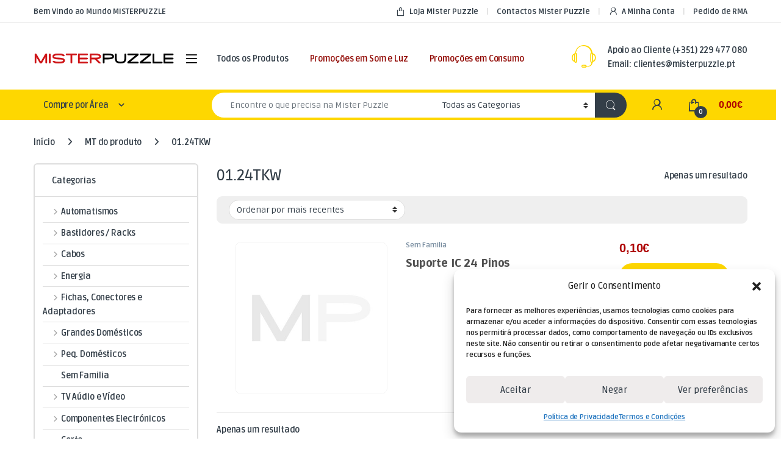

--- FILE ---
content_type: text/html; charset=UTF-8
request_url: https://misterpuzzle.pt/mt/01-24tkw/
body_size: 56260
content:
<!DOCTYPE html>
<html lang="pt-PT">
<head>
<meta charset="UTF-8">
<meta name="viewport" content="width=device-width, initial-scale=1">
<link rel="profile" href="http://gmpg.org/xfn/11">
<link rel="pingback" href="https://misterpuzzle.pt/xmlrpc.php">

<title>01.24TKW &#8211; MISTER PUZZLE</title>
<meta name='robots' content='max-image-preview:large' />
<link id='motive-layer-js' rel='modulepreload' href='https://assets.motive.co/motive-x/v2/app.js' as='script' crossorigin='anonymous'><link id='motive-config-url' rel='prefetch' href='https://misterpuzzle.pt/wp-json/motive/front-config' as='fetch'><link rel="prefetch" href="https://misterpuzzle.pt/wp-content/plugins/woo-min-max-quantity-step-control-single/assets/js/custom.js">
<link rel="prefetch" href="https://misterpuzzle.pt/wp-content/plugins/woo-min-max-quantity-step-control-single/assets/css/wcmmq-front.css">

            <script data-no-defer="1" data-ezscrex="false" data-cfasync="false" data-pagespeed-no-defer data-cookieconsent="ignore">
                var ctPublicFunctions = {"_ajax_nonce":"358070e4a0","_rest_nonce":"09cd09eb25","_ajax_url":"\/wp-admin\/admin-ajax.php","_rest_url":"https:\/\/misterpuzzle.pt\/wp-json\/","data__cookies_type":"native","data__ajax_type":"rest","data__bot_detector_enabled":"0","data__frontend_data_log_enabled":1,"cookiePrefix":"","wprocket_detected":false,"host_url":"misterpuzzle.pt","text__ee_click_to_select":"Click to select the whole data","text__ee_original_email":"The complete one is","text__ee_got_it":"Got it","text__ee_blocked":"Blocked","text__ee_cannot_connect":"Cannot connect","text__ee_cannot_decode":"Can not decode email. Unknown reason","text__ee_email_decoder":"CleanTalk email decoder","text__ee_wait_for_decoding":"The magic is on the way!","text__ee_decoding_process":"Please wait a few seconds while we decode the contact data."}
            </script>
        
            <script data-no-defer="1" data-ezscrex="false" data-cfasync="false" data-pagespeed-no-defer data-cookieconsent="ignore">
                var ctPublic = {"_ajax_nonce":"358070e4a0","settings__forms__check_internal":"0","settings__forms__check_external":"0","settings__forms__force_protection":"0","settings__forms__search_test":"1","settings__forms__wc_add_to_cart":"0","settings__data__bot_detector_enabled":"0","settings__sfw__anti_crawler":0,"blog_home":"https:\/\/misterpuzzle.pt\/","pixel__setting":"0","pixel__enabled":false,"pixel__url":null,"data__email_check_before_post":"1","data__email_check_exist_post":"0","data__cookies_type":"native","data__key_is_ok":true,"data__visible_fields_required":true,"wl_brandname":"Anti-Spam by CleanTalk","wl_brandname_short":"CleanTalk","ct_checkjs_key":"98080f85452f75d3920f32422e076d299d85f68817e9bbace2dc37a943984fe7","emailEncoderPassKey":"05d926785d0790400c0ea2d0b169dc7f","bot_detector_forms_excluded":"W10=","advancedCacheExists":false,"varnishCacheExists":false,"wc_ajax_add_to_cart":true}
            </script>
        <script>window._wca = window._wca || [];</script>
<link rel='dns-prefetch' href='//assets.motive.co' />
<link rel='dns-prefetch' href='//stats.wp.com' />
<link rel='dns-prefetch' href='//fonts.googleapis.com' />
<link rel='dns-prefetch' href='//use.fontawesome.com' />
<link rel="alternate" type="application/rss+xml" title="MISTER PUZZLE &raquo; Feed" href="https://misterpuzzle.pt/feed/" />
<link rel="alternate" type="application/rss+xml" title="MISTER PUZZLE &raquo; Feed de comentários" href="https://misterpuzzle.pt/comments/feed/" />
<link rel="alternate" type="application/rss+xml" title="Feed MISTER PUZZLE &raquo; 01.24TKW MT" href="https://misterpuzzle.pt/mt/01-24tkw/feed/" />
<style id='wp-img-auto-sizes-contain-inline-css' type='text/css'>
img:is([sizes=auto i],[sizes^="auto," i]){contain-intrinsic-size:3000px 1500px}
/*# sourceURL=wp-img-auto-sizes-contain-inline-css */
</style>
<style id='wp-emoji-styles-inline-css' type='text/css'>

	img.wp-smiley, img.emoji {
		display: inline !important;
		border: none !important;
		box-shadow: none !important;
		height: 1em !important;
		width: 1em !important;
		margin: 0 0.07em !important;
		vertical-align: -0.1em !important;
		background: none !important;
		padding: 0 !important;
	}
/*# sourceURL=wp-emoji-styles-inline-css */
</style>
<style id='wp-block-library-inline-css' type='text/css'>
:root{--wp-block-synced-color:#7a00df;--wp-block-synced-color--rgb:122,0,223;--wp-bound-block-color:var(--wp-block-synced-color);--wp-editor-canvas-background:#ddd;--wp-admin-theme-color:#007cba;--wp-admin-theme-color--rgb:0,124,186;--wp-admin-theme-color-darker-10:#006ba1;--wp-admin-theme-color-darker-10--rgb:0,107,160.5;--wp-admin-theme-color-darker-20:#005a87;--wp-admin-theme-color-darker-20--rgb:0,90,135;--wp-admin-border-width-focus:2px}@media (min-resolution:192dpi){:root{--wp-admin-border-width-focus:1.5px}}.wp-element-button{cursor:pointer}:root .has-very-light-gray-background-color{background-color:#eee}:root .has-very-dark-gray-background-color{background-color:#313131}:root .has-very-light-gray-color{color:#eee}:root .has-very-dark-gray-color{color:#313131}:root .has-vivid-green-cyan-to-vivid-cyan-blue-gradient-background{background:linear-gradient(135deg,#00d084,#0693e3)}:root .has-purple-crush-gradient-background{background:linear-gradient(135deg,#34e2e4,#4721fb 50%,#ab1dfe)}:root .has-hazy-dawn-gradient-background{background:linear-gradient(135deg,#faaca8,#dad0ec)}:root .has-subdued-olive-gradient-background{background:linear-gradient(135deg,#fafae1,#67a671)}:root .has-atomic-cream-gradient-background{background:linear-gradient(135deg,#fdd79a,#004a59)}:root .has-nightshade-gradient-background{background:linear-gradient(135deg,#330968,#31cdcf)}:root .has-midnight-gradient-background{background:linear-gradient(135deg,#020381,#2874fc)}:root{--wp--preset--font-size--normal:16px;--wp--preset--font-size--huge:42px}.has-regular-font-size{font-size:1em}.has-larger-font-size{font-size:2.625em}.has-normal-font-size{font-size:var(--wp--preset--font-size--normal)}.has-huge-font-size{font-size:var(--wp--preset--font-size--huge)}.has-text-align-center{text-align:center}.has-text-align-left{text-align:left}.has-text-align-right{text-align:right}.has-fit-text{white-space:nowrap!important}#end-resizable-editor-section{display:none}.aligncenter{clear:both}.items-justified-left{justify-content:flex-start}.items-justified-center{justify-content:center}.items-justified-right{justify-content:flex-end}.items-justified-space-between{justify-content:space-between}.screen-reader-text{border:0;clip-path:inset(50%);height:1px;margin:-1px;overflow:hidden;padding:0;position:absolute;width:1px;word-wrap:normal!important}.screen-reader-text:focus{background-color:#ddd;clip-path:none;color:#444;display:block;font-size:1em;height:auto;left:5px;line-height:normal;padding:15px 23px 14px;text-decoration:none;top:5px;width:auto;z-index:100000}html :where(.has-border-color){border-style:solid}html :where([style*=border-top-color]){border-top-style:solid}html :where([style*=border-right-color]){border-right-style:solid}html :where([style*=border-bottom-color]){border-bottom-style:solid}html :where([style*=border-left-color]){border-left-style:solid}html :where([style*=border-width]){border-style:solid}html :where([style*=border-top-width]){border-top-style:solid}html :where([style*=border-right-width]){border-right-style:solid}html :where([style*=border-bottom-width]){border-bottom-style:solid}html :where([style*=border-left-width]){border-left-style:solid}html :where(img[class*=wp-image-]){height:auto;max-width:100%}:where(figure){margin:0 0 1em}html :where(.is-position-sticky){--wp-admin--admin-bar--position-offset:var(--wp-admin--admin-bar--height,0px)}@media screen and (max-width:600px){html :where(.is-position-sticky){--wp-admin--admin-bar--position-offset:0px}}

/*# sourceURL=wp-block-library-inline-css */
</style><style id='global-styles-inline-css' type='text/css'>
:root{--wp--preset--aspect-ratio--square: 1;--wp--preset--aspect-ratio--4-3: 4/3;--wp--preset--aspect-ratio--3-4: 3/4;--wp--preset--aspect-ratio--3-2: 3/2;--wp--preset--aspect-ratio--2-3: 2/3;--wp--preset--aspect-ratio--16-9: 16/9;--wp--preset--aspect-ratio--9-16: 9/16;--wp--preset--color--black: #000000;--wp--preset--color--cyan-bluish-gray: #abb8c3;--wp--preset--color--white: #ffffff;--wp--preset--color--pale-pink: #f78da7;--wp--preset--color--vivid-red: #cf2e2e;--wp--preset--color--luminous-vivid-orange: #ff6900;--wp--preset--color--luminous-vivid-amber: #fcb900;--wp--preset--color--light-green-cyan: #7bdcb5;--wp--preset--color--vivid-green-cyan: #00d084;--wp--preset--color--pale-cyan-blue: #8ed1fc;--wp--preset--color--vivid-cyan-blue: #0693e3;--wp--preset--color--vivid-purple: #9b51e0;--wp--preset--gradient--vivid-cyan-blue-to-vivid-purple: linear-gradient(135deg,rgb(6,147,227) 0%,rgb(155,81,224) 100%);--wp--preset--gradient--light-green-cyan-to-vivid-green-cyan: linear-gradient(135deg,rgb(122,220,180) 0%,rgb(0,208,130) 100%);--wp--preset--gradient--luminous-vivid-amber-to-luminous-vivid-orange: linear-gradient(135deg,rgb(252,185,0) 0%,rgb(255,105,0) 100%);--wp--preset--gradient--luminous-vivid-orange-to-vivid-red: linear-gradient(135deg,rgb(255,105,0) 0%,rgb(207,46,46) 100%);--wp--preset--gradient--very-light-gray-to-cyan-bluish-gray: linear-gradient(135deg,rgb(238,238,238) 0%,rgb(169,184,195) 100%);--wp--preset--gradient--cool-to-warm-spectrum: linear-gradient(135deg,rgb(74,234,220) 0%,rgb(151,120,209) 20%,rgb(207,42,186) 40%,rgb(238,44,130) 60%,rgb(251,105,98) 80%,rgb(254,248,76) 100%);--wp--preset--gradient--blush-light-purple: linear-gradient(135deg,rgb(255,206,236) 0%,rgb(152,150,240) 100%);--wp--preset--gradient--blush-bordeaux: linear-gradient(135deg,rgb(254,205,165) 0%,rgb(254,45,45) 50%,rgb(107,0,62) 100%);--wp--preset--gradient--luminous-dusk: linear-gradient(135deg,rgb(255,203,112) 0%,rgb(199,81,192) 50%,rgb(65,88,208) 100%);--wp--preset--gradient--pale-ocean: linear-gradient(135deg,rgb(255,245,203) 0%,rgb(182,227,212) 50%,rgb(51,167,181) 100%);--wp--preset--gradient--electric-grass: linear-gradient(135deg,rgb(202,248,128) 0%,rgb(113,206,126) 100%);--wp--preset--gradient--midnight: linear-gradient(135deg,rgb(2,3,129) 0%,rgb(40,116,252) 100%);--wp--preset--font-size--small: 13px;--wp--preset--font-size--medium: 20px;--wp--preset--font-size--large: 36px;--wp--preset--font-size--x-large: 42px;--wp--preset--spacing--20: 0.44rem;--wp--preset--spacing--30: 0.67rem;--wp--preset--spacing--40: 1rem;--wp--preset--spacing--50: 1.5rem;--wp--preset--spacing--60: 2.25rem;--wp--preset--spacing--70: 3.38rem;--wp--preset--spacing--80: 5.06rem;--wp--preset--shadow--natural: 6px 6px 9px rgba(0, 0, 0, 0.2);--wp--preset--shadow--deep: 12px 12px 50px rgba(0, 0, 0, 0.4);--wp--preset--shadow--sharp: 6px 6px 0px rgba(0, 0, 0, 0.2);--wp--preset--shadow--outlined: 6px 6px 0px -3px rgb(255, 255, 255), 6px 6px rgb(0, 0, 0);--wp--preset--shadow--crisp: 6px 6px 0px rgb(0, 0, 0);}:where(.is-layout-flex){gap: 0.5em;}:where(.is-layout-grid){gap: 0.5em;}body .is-layout-flex{display: flex;}.is-layout-flex{flex-wrap: wrap;align-items: center;}.is-layout-flex > :is(*, div){margin: 0;}body .is-layout-grid{display: grid;}.is-layout-grid > :is(*, div){margin: 0;}:where(.wp-block-columns.is-layout-flex){gap: 2em;}:where(.wp-block-columns.is-layout-grid){gap: 2em;}:where(.wp-block-post-template.is-layout-flex){gap: 1.25em;}:where(.wp-block-post-template.is-layout-grid){gap: 1.25em;}.has-black-color{color: var(--wp--preset--color--black) !important;}.has-cyan-bluish-gray-color{color: var(--wp--preset--color--cyan-bluish-gray) !important;}.has-white-color{color: var(--wp--preset--color--white) !important;}.has-pale-pink-color{color: var(--wp--preset--color--pale-pink) !important;}.has-vivid-red-color{color: var(--wp--preset--color--vivid-red) !important;}.has-luminous-vivid-orange-color{color: var(--wp--preset--color--luminous-vivid-orange) !important;}.has-luminous-vivid-amber-color{color: var(--wp--preset--color--luminous-vivid-amber) !important;}.has-light-green-cyan-color{color: var(--wp--preset--color--light-green-cyan) !important;}.has-vivid-green-cyan-color{color: var(--wp--preset--color--vivid-green-cyan) !important;}.has-pale-cyan-blue-color{color: var(--wp--preset--color--pale-cyan-blue) !important;}.has-vivid-cyan-blue-color{color: var(--wp--preset--color--vivid-cyan-blue) !important;}.has-vivid-purple-color{color: var(--wp--preset--color--vivid-purple) !important;}.has-black-background-color{background-color: var(--wp--preset--color--black) !important;}.has-cyan-bluish-gray-background-color{background-color: var(--wp--preset--color--cyan-bluish-gray) !important;}.has-white-background-color{background-color: var(--wp--preset--color--white) !important;}.has-pale-pink-background-color{background-color: var(--wp--preset--color--pale-pink) !important;}.has-vivid-red-background-color{background-color: var(--wp--preset--color--vivid-red) !important;}.has-luminous-vivid-orange-background-color{background-color: var(--wp--preset--color--luminous-vivid-orange) !important;}.has-luminous-vivid-amber-background-color{background-color: var(--wp--preset--color--luminous-vivid-amber) !important;}.has-light-green-cyan-background-color{background-color: var(--wp--preset--color--light-green-cyan) !important;}.has-vivid-green-cyan-background-color{background-color: var(--wp--preset--color--vivid-green-cyan) !important;}.has-pale-cyan-blue-background-color{background-color: var(--wp--preset--color--pale-cyan-blue) !important;}.has-vivid-cyan-blue-background-color{background-color: var(--wp--preset--color--vivid-cyan-blue) !important;}.has-vivid-purple-background-color{background-color: var(--wp--preset--color--vivid-purple) !important;}.has-black-border-color{border-color: var(--wp--preset--color--black) !important;}.has-cyan-bluish-gray-border-color{border-color: var(--wp--preset--color--cyan-bluish-gray) !important;}.has-white-border-color{border-color: var(--wp--preset--color--white) !important;}.has-pale-pink-border-color{border-color: var(--wp--preset--color--pale-pink) !important;}.has-vivid-red-border-color{border-color: var(--wp--preset--color--vivid-red) !important;}.has-luminous-vivid-orange-border-color{border-color: var(--wp--preset--color--luminous-vivid-orange) !important;}.has-luminous-vivid-amber-border-color{border-color: var(--wp--preset--color--luminous-vivid-amber) !important;}.has-light-green-cyan-border-color{border-color: var(--wp--preset--color--light-green-cyan) !important;}.has-vivid-green-cyan-border-color{border-color: var(--wp--preset--color--vivid-green-cyan) !important;}.has-pale-cyan-blue-border-color{border-color: var(--wp--preset--color--pale-cyan-blue) !important;}.has-vivid-cyan-blue-border-color{border-color: var(--wp--preset--color--vivid-cyan-blue) !important;}.has-vivid-purple-border-color{border-color: var(--wp--preset--color--vivid-purple) !important;}.has-vivid-cyan-blue-to-vivid-purple-gradient-background{background: var(--wp--preset--gradient--vivid-cyan-blue-to-vivid-purple) !important;}.has-light-green-cyan-to-vivid-green-cyan-gradient-background{background: var(--wp--preset--gradient--light-green-cyan-to-vivid-green-cyan) !important;}.has-luminous-vivid-amber-to-luminous-vivid-orange-gradient-background{background: var(--wp--preset--gradient--luminous-vivid-amber-to-luminous-vivid-orange) !important;}.has-luminous-vivid-orange-to-vivid-red-gradient-background{background: var(--wp--preset--gradient--luminous-vivid-orange-to-vivid-red) !important;}.has-very-light-gray-to-cyan-bluish-gray-gradient-background{background: var(--wp--preset--gradient--very-light-gray-to-cyan-bluish-gray) !important;}.has-cool-to-warm-spectrum-gradient-background{background: var(--wp--preset--gradient--cool-to-warm-spectrum) !important;}.has-blush-light-purple-gradient-background{background: var(--wp--preset--gradient--blush-light-purple) !important;}.has-blush-bordeaux-gradient-background{background: var(--wp--preset--gradient--blush-bordeaux) !important;}.has-luminous-dusk-gradient-background{background: var(--wp--preset--gradient--luminous-dusk) !important;}.has-pale-ocean-gradient-background{background: var(--wp--preset--gradient--pale-ocean) !important;}.has-electric-grass-gradient-background{background: var(--wp--preset--gradient--electric-grass) !important;}.has-midnight-gradient-background{background: var(--wp--preset--gradient--midnight) !important;}.has-small-font-size{font-size: var(--wp--preset--font-size--small) !important;}.has-medium-font-size{font-size: var(--wp--preset--font-size--medium) !important;}.has-large-font-size{font-size: var(--wp--preset--font-size--large) !important;}.has-x-large-font-size{font-size: var(--wp--preset--font-size--x-large) !important;}
/*# sourceURL=global-styles-inline-css */
</style>

<style id='classic-theme-styles-inline-css' type='text/css'>
/*! This file is auto-generated */
.wp-block-button__link{color:#fff;background-color:#32373c;border-radius:9999px;box-shadow:none;text-decoration:none;padding:calc(.667em + 2px) calc(1.333em + 2px);font-size:1.125em}.wp-block-file__button{background:#32373c;color:#fff;text-decoration:none}
/*# sourceURL=/wp-includes/css/classic-themes.min.css */
</style>
<link rel='stylesheet' id='nta-css-popup-css' href='https://misterpuzzle.pt/wp-content/plugins/wp-whatsapp/assets/dist/css/style.css?ver=6.9' type='text/css' media='all' />
<link rel='stylesheet' id='cleantalk-public-css-css' href='https://misterpuzzle.pt/wp-content/plugins/cleantalk-spam-protect/css/cleantalk-public.min.css?ver=6.70.1_1767345620' type='text/css' media='all' />
<link rel='stylesheet' id='cleantalk-email-decoder-css-css' href='https://misterpuzzle.pt/wp-content/plugins/cleantalk-spam-protect/css/cleantalk-email-decoder.min.css?ver=6.70.1_1767345620' type='text/css' media='all' />
<style id='woocommerce-inline-inline-css' type='text/css'>
.woocommerce form .form-row .required { visibility: visible; }
/*# sourceURL=woocommerce-inline-inline-css */
</style>
<link rel='stylesheet' id='cmplz-general-css' href='https://misterpuzzle.pt/wp-content/plugins/complianz-gdpr/assets/css/cookieblocker.min.css?ver=1766397545' type='text/css' media='all' />
<link rel='stylesheet' id='wpb-google-fonts-css' href='https://fonts.googleapis.com/css2?family=Ruda%3Awght%40400%3B500%3B600%3B700%3B800%3B900&#038;display=swap&#038;ver=6.9' type='text/css' media='all' />
<link rel='stylesheet' id='font-awesome-free-css' href='//use.fontawesome.com/releases/v6.5.0/css/all.css?ver=6.9' type='text/css' media='all' />
<link rel='stylesheet' id='electro-fonts-css' href='https://fonts.googleapis.com/css2?family=Inter:wght@300;400;600;700&#038;display=swap' type='text/css' media='all' />
<link rel='stylesheet' id='font-electro-css' href='https://misterpuzzle.pt/wp-content/themes/electro/assets/css/font-electro.css?ver=3.6.5' type='text/css' media='all' />
<link rel='stylesheet' id='fontawesome-css' href='https://misterpuzzle.pt/wp-content/themes/electro/assets/vendor/fontawesome/css/all.min.css?ver=3.6.5' type='text/css' media='all' />
<link rel='stylesheet' id='animate-css-css' href='https://misterpuzzle.pt/wp-content/themes/electro/assets/vendor/animate.css/animate.min.css?ver=3.6.5' type='text/css' media='all' />
<link rel='stylesheet' id='electro-style-css' href='https://misterpuzzle.pt/wp-content/themes/electro/style.min.css?ver=3.6.5' type='text/css' media='all' />
<link rel='stylesheet' id='electro-child-style-css' href='https://misterpuzzle.pt/wp-content/themes/electro-child/style.css?ver=3.6.5' type='text/css' media='all' />
<link rel='stylesheet' id='electro-color-css' href='https://misterpuzzle.pt/wp-content/themes/electro/assets/css/colors/yellow.min.css?ver=3.6.5' type='text/css' media='all' />
<link rel='stylesheet' id='wcmmq-front-style-css' href='https://misterpuzzle.pt/wp-content/plugins/woo-min-max-quantity-step-control-single/assets/css/wcmmq-front.css?ver=7.0.4.1.1767345622' type='text/css' media='all' />
<script type="text/javascript" src="https://misterpuzzle.pt/wp-content/plugins/cleantalk-spam-protect/js/apbct-public-bundle_gathering.min.js?ver=6.70.1_1767345620" id="apbct-public-bundle_gathering.min-js-js"></script>
<script type="text/javascript" src="https://misterpuzzle.pt/wp-includes/js/jquery/jquery.min.js?ver=3.7.1" id="jquery-core-js"></script>
<script type="text/javascript" src="https://misterpuzzle.pt/wp-includes/js/jquery/jquery-migrate.min.js?ver=3.4.1" id="jquery-migrate-js"></script>
<script type="text/javascript" id="motive-commerce-search-js-before">
/* <![CDATA[ */
const motive = {"initParams":{"xEngineId":"ee5cd2bc-29a2-4043-a748-4f22747263d4","lang":"pt-PT","currency":"EUR","triggerSelector":".navbar-search,#masthead > div.handheld-header-wrap.container.hidden-xl-up.d-xl-none > div > div.handheld-header-links > ul > li.search","isolated":true,"cartUrl":"https:\/\/misterpuzzle.pt\/cart\/"},"options":{"shopperPrices":true,"shopperPricesEndpointMethod":"POST"},"endpoints":{"shopperPrices":"https:\/\/misterpuzzle.pt\/wp-content\/plugins\/motive-commerce-search\/public\/shopper-prices\/shopper-prices.php"},"nonce":"6e2b028dbb"};
//# sourceURL=motive-commerce-search-js-before
/* ]]> */
</script>
<script type="text/javascript" src="https://assets.motive.co/front-loader/woocommerce/v1.js?ver=1.38.0" id="motive-commerce-search-js"></script>
<script type="text/javascript" src="https://misterpuzzle.pt/wp-content/plugins/woocommerce/assets/js/jquery-blockui/jquery.blockUI.min.js?ver=2.7.0-wc.10.4.3" id="wc-jquery-blockui-js" data-wp-strategy="defer"></script>
<script type="text/javascript" id="wc-add-to-cart-js-extra">
/* <![CDATA[ */
var wc_add_to_cart_params = {"ajax_url":"/wp-admin/admin-ajax.php","wc_ajax_url":"/?wc-ajax=%%endpoint%%","i18n_view_cart":"Ver carrinho","cart_url":"https://misterpuzzle.pt/cart/","is_cart":"","cart_redirect_after_add":"no"};
//# sourceURL=wc-add-to-cart-js-extra
/* ]]> */
</script>
<script type="text/javascript" src="https://misterpuzzle.pt/wp-content/plugins/woocommerce/assets/js/frontend/add-to-cart.min.js?ver=10.4.3" id="wc-add-to-cart-js" data-wp-strategy="defer"></script>
<script type="text/javascript" src="https://misterpuzzle.pt/wp-content/plugins/woocommerce/assets/js/js-cookie/js.cookie.min.js?ver=2.1.4-wc.10.4.3" id="wc-js-cookie-js" defer="defer" data-wp-strategy="defer"></script>
<script type="text/javascript" id="woocommerce-js-extra">
/* <![CDATA[ */
var woocommerce_params = {"ajax_url":"/wp-admin/admin-ajax.php","wc_ajax_url":"/?wc-ajax=%%endpoint%%","i18n_password_show":"Show password","i18n_password_hide":"Hide password"};
//# sourceURL=woocommerce-js-extra
/* ]]> */
</script>
<script type="text/javascript" src="https://misterpuzzle.pt/wp-content/plugins/woocommerce/assets/js/frontend/woocommerce.min.js?ver=10.4.3" id="woocommerce-js" defer="defer" data-wp-strategy="defer"></script>
<script type="text/javascript" src="https://misterpuzzle.pt/wp-content/plugins/js_composer/assets/js/vendors/woocommerce-add-to-cart.js?ver=8.6.1" id="vc_woocommerce-add-to-cart-js-js"></script>
<script type="text/javascript" id="wc-cart-fragments-js-extra">
/* <![CDATA[ */
var wc_cart_fragments_params = {"ajax_url":"/wp-admin/admin-ajax.php","wc_ajax_url":"/?wc-ajax=%%endpoint%%","cart_hash_key":"wc_cart_hash_4a550ca74d4eae9a44f9a62f61790dd1","fragment_name":"wc_fragments_4a550ca74d4eae9a44f9a62f61790dd1","request_timeout":"5000"};
//# sourceURL=wc-cart-fragments-js-extra
/* ]]> */
</script>
<script type="text/javascript" src="https://misterpuzzle.pt/wp-content/plugins/woocommerce/assets/js/frontend/cart-fragments.min.js?ver=10.4.3" id="wc-cart-fragments-js" defer="defer" data-wp-strategy="defer"></script>
<script type="text/javascript" src="https://stats.wp.com/s-202605.js" id="woocommerce-analytics-js" defer="defer" data-wp-strategy="defer"></script>
<script></script><link rel="https://api.w.org/" href="https://misterpuzzle.pt/wp-json/" /><link rel="EditURI" type="application/rsd+xml" title="RSD" href="https://misterpuzzle.pt/xmlrpc.php?rsd" />
<meta name="generator" content="WordPress 6.9" />
<meta name="generator" content="WooCommerce 10.4.3" />
<!-- start Simple Custom CSS and JS -->
<!-- Add HTML code to the header or the footer.

For example, you can use the following code for loading the jQuery library from Google CDN:
<script src="https://ajax.googleapis.com/ajax/libs/jquery/3.6.0/jquery.min.js"></script>

or the following one for loading the Bootstrap library from jsDelivr:
<link href="https://cdn.jsdelivr.net/npm/bootstrap@5.1.3/dist/css/bootstrap.min.css" rel="stylesheet" integrity="sha384-1BmE4kWBq78iYhFldvKuhfTAU6auU8tT94WrHftjDbrCEXSU1oBoqyl2QvZ6jIW3" crossorigin="anonymous">

-- End of the comment --> 
<meta name="facebook-domain-verification" content="fb817ccnkbenuj89xtty5i0ogwrq8o" />
<!-- end Simple Custom CSS and JS -->
<!-- start Simple Custom CSS and JS -->
 

<!-- Meta Pixel Code -->
<script>
!function(f,b,e,v,n,t,s)
{if(f.fbq)return;n=f.fbq=function(){n.callMethod?
n.callMethod.apply(n,arguments):n.queue.push(arguments)};
if(!f._fbq)f._fbq=n;n.push=n;n.loaded=!0;n.version='2.0';
n.queue=[];t=b.createElement(e);t.async=!0;
t.src=v;s=b.getElementsByTagName(e)[0];
s.parentNode.insertBefore(t,s)}(window, document,'script',
'https://connect.facebook.net/en_US/fbevents.js');
fbq('init', '397103828001548');
fbq('track', 'PageView');
</script>
<noscript><img height="1" width="1" style="display:none"
src="https://www.facebook.com/tr?id=397103828001548&ev=PageView&noscript=1"
/></noscript>
<!-- End Meta Pixel Code --><!-- end Simple Custom CSS and JS -->
<!-- start Simple Custom CSS and JS -->
<script type="text/javascript">
 

jQuery(document).ready(function($){
    if (jQuery(window).width() >= 1025){
        $(".departments-menu-v2 .dropdown-toggle, .departments-menu-v2 li.dropdown-submenu > a").click(function () {
            var addressValue = $(this).attr("href");
            location.href=addressValue;
            console.log(addressValue );
        });
    };
});</script>
<!-- end Simple Custom CSS and JS -->
<meta name="generator" content="Redux 4.5.10" />	<style>img#wpstats{display:none}</style>
					<style>.cmplz-hidden {
					display: none !important;
				}</style><style type="text/css">
span.wcmmq_prefix {
    float: left;
    padding: 10px;
    margin: 0;
}
</style>
	<!-- Global site tag (gtag.js) - Google Analytics -->
<script async src="https://www.googletagmanager.com/gtag/js?id=UA-122513333-1"></script>
<script>
  window.dataLayer = window.dataLayer || [];
  function gtag(){dataLayer.push(arguments);}
  gtag('js', new Date());

  gtag('config', 'UA-122513333-1');
</script>

    	<noscript><style>.woocommerce-product-gallery{ opacity: 1 !important; }</style></noscript>
	<meta name="generator" content="Powered by WPBakery Page Builder - drag and drop page builder for WordPress."/>
<meta name="generator" content="Powered by Slider Revolution 6.6.14 - responsive, Mobile-Friendly Slider Plugin for WordPress with comfortable drag and drop interface." />
<link rel="icon" href="https://misterpuzzle.pt/wp-content/uploads/2019/03/cropped-identidade-1-32x32.png" sizes="32x32" />
<link rel="icon" href="https://misterpuzzle.pt/wp-content/uploads/2019/03/cropped-identidade-1-192x192.png" sizes="192x192" />
<link rel="apple-touch-icon" href="https://misterpuzzle.pt/wp-content/uploads/2019/03/cropped-identidade-1-180x180.png" />
<meta name="msapplication-TileImage" content="https://misterpuzzle.pt/wp-content/uploads/2019/03/cropped-identidade-1-270x270.png" />
<script>function setREVStartSize(e){
			//window.requestAnimationFrame(function() {
				window.RSIW = window.RSIW===undefined ? window.innerWidth : window.RSIW;
				window.RSIH = window.RSIH===undefined ? window.innerHeight : window.RSIH;
				try {
					var pw = document.getElementById(e.c).parentNode.offsetWidth,
						newh;
					pw = pw===0 || isNaN(pw) || (e.l=="fullwidth" || e.layout=="fullwidth") ? window.RSIW : pw;
					e.tabw = e.tabw===undefined ? 0 : parseInt(e.tabw);
					e.thumbw = e.thumbw===undefined ? 0 : parseInt(e.thumbw);
					e.tabh = e.tabh===undefined ? 0 : parseInt(e.tabh);
					e.thumbh = e.thumbh===undefined ? 0 : parseInt(e.thumbh);
					e.tabhide = e.tabhide===undefined ? 0 : parseInt(e.tabhide);
					e.thumbhide = e.thumbhide===undefined ? 0 : parseInt(e.thumbhide);
					e.mh = e.mh===undefined || e.mh=="" || e.mh==="auto" ? 0 : parseInt(e.mh,0);
					if(e.layout==="fullscreen" || e.l==="fullscreen")
						newh = Math.max(e.mh,window.RSIH);
					else{
						e.gw = Array.isArray(e.gw) ? e.gw : [e.gw];
						for (var i in e.rl) if (e.gw[i]===undefined || e.gw[i]===0) e.gw[i] = e.gw[i-1];
						e.gh = e.el===undefined || e.el==="" || (Array.isArray(e.el) && e.el.length==0)? e.gh : e.el;
						e.gh = Array.isArray(e.gh) ? e.gh : [e.gh];
						for (var i in e.rl) if (e.gh[i]===undefined || e.gh[i]===0) e.gh[i] = e.gh[i-1];
											
						var nl = new Array(e.rl.length),
							ix = 0,
							sl;
						e.tabw = e.tabhide>=pw ? 0 : e.tabw;
						e.thumbw = e.thumbhide>=pw ? 0 : e.thumbw;
						e.tabh = e.tabhide>=pw ? 0 : e.tabh;
						e.thumbh = e.thumbhide>=pw ? 0 : e.thumbh;
						for (var i in e.rl) nl[i] = e.rl[i]<window.RSIW ? 0 : e.rl[i];
						sl = nl[0];
						for (var i in nl) if (sl>nl[i] && nl[i]>0) { sl = nl[i]; ix=i;}
						var m = pw>(e.gw[ix]+e.tabw+e.thumbw) ? 1 : (pw-(e.tabw+e.thumbw)) / (e.gw[ix]);
						newh =  (e.gh[ix] * m) + (e.tabh + e.thumbh);
					}
					var el = document.getElementById(e.c);
					if (el!==null && el) el.style.height = newh+"px";
					el = document.getElementById(e.c+"_wrapper");
					if (el!==null && el) {
						el.style.height = newh+"px";
						el.style.display = "block";
					}
				} catch(e){
					console.log("Failure at Presize of Slider:" + e)
				}
			//});
		  };</script>
		<style type="text/css" id="wp-custom-css">
			.newsletter-form .mc4wp-response {
	display: none;
}

.newsletter-form .btn-secondary {
	height: 41px;
	line-height: 1;
}

.electro-compact .footer-newsletter .input-group-btn .btn, .electro-compact .footer-newsletter .input-group-btn button {
    padding: 10px 25px;
}

.single-product .brand a {
	display: block;
    margin-right: 20px;
}

.dropdown-menu  {
	font-size: 13px;
}


ul.products[data-view=list-view-small]>li.product .product-item__inner, ul.products[data-view=list-view]>li.product .product-item__inner {}

.refprod {
font: 900 12px "Ruda",Helvetica,sans-serif;
		color: #4F4F4F;
}





ul.products[data-view=list-view-small]:not(.electro-v1).columns-6>li.product .product-inner .product-loop-footer {
position: relative;
	

}



.input-text {
    color: #818181;
  font-size: 12px;
font-weight: bold;

  border-radius: 5px;
    -webkit-appearance: none;
    box-sizing: border-box;
    border-width: 1px;
    border-style: solid;
    border-color: #ccc;
}

.home li.product .product-loop-footer > .quantity,
.owl-item > div.product .product-loop-footer > .quantity{
	display: none;
}

.post-type-archive-product li.product .product-loop-footer > .quantity {
	display: block;
}

@media (min-width: 768px) {.woocommerce-Price-amount.amount {
	font-family: helvetica;
    color: #AE0000;
	font-weight:bold;


}}

@media (max-width: 768px) {.woocommerce-Price-amount.amount {
    color: #AE0000;
	font-family: helvetica;
	font-weight:bold;

	margin-top:150px;
}}

.deal-products-list .deal-countdown-timer {
    font-size: 15px;
	font-weight: bold;
	color: #dfb200;
 text-transform: uppercase;
	
}




.archive li.product .product-short-description {
    color: #b72828;
	

}

.product-sku {
visibility: hidden;
}

.product-short-description {
visibility: hidden;
}

.single-product hr {
    margin-bottom: -10px;
}

.backorder_notification {
    display:none;
	font-size: 14px;

}

.backorder-message{
  
	font-size: 12px;
	font-weight:bold;
	color:#B10C0C;

}

.product-rating { display: none !important; }


@media (min-width: 1200px) {
.product-main-2-1-2 .images a>img.wp-post-image {
    width: 400px;
	border-radius:10px;

	
}
}

.wp-post-image {
border-radius:10px;
}

@media (max-width: 767px) {
    ul.products[data-view=list-view].columns-6>li.product .product-inner .product-loop-footer {
        position: relative;
    }
}

@media (max-width: 767px) {
.owl-item>.product .price-add-to-cart, 
.products:not(.electro-v1)>.product .price-add-to-cart {
height: auto;
clear:both;
	
	
}
}

@media (max-width: 767px) {
ul.products[data-view=list-view-small]:not(.electro-v1).columns-6>li.product .product-inner .product-loop-footer {
position: relative;
    left: 44%;
	
}
}

/*NOVO*/
@media (max-width: 767px) {
ul.products[data-view=list-view].columns-3>li.product .product-inner .product-loop-body,
ul.products[data-view=list-view].columns-3>li.product .product-inner .product-loop-header {
    flex: 0 0 100%;
    max-width: 100%;
}

ul.products[data-view=list-view].columns-3>li.product .product-inner .product-loop-footer {
    position: initial;
}
}

/*FIM NOVO*/



.create{
content: "";
display: inline-block;
	font-size:14px;
	font-family: sans-serif;
color: #546474;
	font-weight: bold;
	vertical-align: middle;

}

.fa-archive {
color: #546474;
}


.fa-check-circle{
color: #C1E061;
}


.fa-times-circle{
color: #BE1215;
}





.notification-style-1 {
    position: relative;
    background:#DC1D07;
    border-radius: 5px;
    -moz-border-radius: 5px;
    -webkit-border-radius: 5px;
    top: -20px;
    padding: 2px 5px;
    font-size: 10px;
    font-weight: bolder;
    letter-spacing: 0px;

    text-transform: uppercase;
    left: -11px;
	color: #FFF;

}
  
.notification-style-1:after {
    content: '';
    position: absolute;
    bottom: 0;
    left: 50%;
    width: 0;
    height: 0;
    border: 10px solid transparent;
    border-top-color: #DC1D07;
    border-bottom: 0;
    border-left: 0;
    margin-left: -10px;
    margin-bottom: -9px;
	
}
  
.notification-style-2 {
    position: relative;
    background: red;
    border-radius: 5px;
    -moz-border-radius: 5px;
    -webkit-border-radius: 5px;
    top: -12px;
    padding: 2px 5px;
    font-size: 10px;
    font-weight: bolder;
    letter-spacing: 2px;
    text-transform: uppercase;
    left: 0px;
		color: #FFF;

}

.sale-perc {
background-color: red;

padding: .4em .8em .5em;
font-size: 100%;
font-weight: bold;
color: #fff;
text-align: center;
border-radius: .25em;
	    float: left;

	margin-bottom:10px;
	clear:both;
}

.woocommerce .product img {
    border: 1px solid #F3F3F3;

}




.single-product .product-images-wrapper div.images>a {
    z-index: 2;
}

.nova {
background-color: #58CC58;
padding: .4em .8em .5em;
	font-family:"ruda";
font-size: 100%;
font-weight: 900;
color: #fff;
text-align: center;
border-radius: .25em;
	    float: left;
    margin-left: 0px;
	margin-bottom:10px;
	margin-right: 10px;
animation: wiggle 1s infinite;
}

.add-to-cart-wrap{
    
}

@keyframes wiggle {
    0% { transform: rotate(0deg); }
   80% { transform: rotate(0deg); }
   85% { transform: rotate(5deg); }
   95% { transform: rotate(-5deg); }
  100% { transform: rotate(0deg); }
}



.textodescricao{
	float:left;
	 margin-top: 20px;
color: #333;
padding-right: 10px;
	}


.atributo{
	
margin-top: 5px;
margin-bottom:5px;
color: #546474;
border-bottom:solid 1px #EEEEEE;
	font-size:14px;
font-weight:bold;
	
	}


.atributochegada{
	
margin-top: 5px;
margin-bottom:5px;
color: #499167;
border-bottom:solid 1px #EEEEEE;
	font-size:14px;
color:#499167;

	
	}


@media (max-width: 768px) {
	.atributochegada{
	
display:none;

	
	}
	
}
.atributochegadaartigo{
	
margin-top: 5px;
margin-bottom:5px;
color: #546474;
	font-size:14px;
color:#46940a;
	
	}

.sku_lista{
	color: #546474;
	font-size:14px;
	margin-bottom:5px;
	border-bottom:solid 1px #EEEEEE;
	}

@media (min-width: 768px) { .woocommerce-loop-product__title {
	font: 900 18px "Ruda",Helvetica,sans-serif;
		color: #4F4F4F;

		}		}

@media (max-width: 768px) { .woocommerce-loop-product__title {
	font: bold 13px "Ruda",Helvetica,sans-serif;
		color: #4F4F4F;

	
	
float:left;	margin-bottom:20px;

		}		}

.loop-brand-name {
		color: #F7D848;
	font-size: 14px;
	font-weight: 600;
	margin-bottom:20px;

		}

.marca-lista {
		color: #546474;
	font-size: 14px;
	font-weight: 600;
	margin-top:10px;
	margin-bottom:5px;
border-bottom:solid 1px #EEEEEE;
		}

@media (max-width: 768px) { 
	.atributo{
	
display:none;
	}

		}		

.tit{
font-size:10px;
}

.textodescricao {
float:left;
	clear:both;
}


.rmabotao {334F51
    display: block;
    width: 300px;
    height:47px;
    background: #4E9CAF;
    padding: 10px;
    text-align: center;
    border-radius: 5px;
    color: white;
    font-weight: bold;
    line-height: 25px;
}
.rmabotao:hover {
  
    background: #334F51;
  
}


.manualapoio{
margin-top: 5px;
margin-bottom:5px;
color: #576473;
	font-size:12px;
font-weight:bold;
	
	}

.woocommerce-product-attributes-item__label {

color: #576473;

	
	}


.order-status {
	visibility:hidden;
	
}

.order-status:before {
	content:"PROCESSADA";
	visibility:visible;
	
}



.header-icon .header-icon-counter
{
	position:relative;
	left:-15px;
	bottom: -10px;
	
	}

.item-sku {
	font-size: 12px;
font-weight:bold;
	color: #333;
}

/*.page-id-2139 .price {
    display: none;
}*/

body.woocommerce-account ul li.woocommerce-MyAccount-navigation-link--tabela-produtos a:before{
	content: "\f56d" 
	
}


/*.promomenu {
	background-color:#333;
	color: #FFF !important;
	font-size: 15px;
	fontt-family: arial;
	
}

a.promomenu:{
    color: #FFF;
}*/
.promomenu a {
  color: #910904; /* amarelo principal */
  font-weight: bold;
  text-decoration: none;
 
}

.promomenu a:hover {
  color: #000;
  filter: brightness(1.3);
  text-decoration: underline;
}

.promomenu a:active {
  color: #555;
  filter: brightness(0.9);
  transform: scale(0.97);
}


.woocommerce ul.products li.product {
    position: relative;
}

.product-badge {
      position: absolute;
    top: 5PX;
    left: 0;
    z-index: 999;
    max-width:20% !important;
    height: 40px;
    background-color: #CE1212;
    color: white;
    text-align: center;
    font-size: 12px;
    font-weight: bold;
    line-height:40px;
border-radius: .25em;

}

.bapf_hascolarr{

	font-size: 18px;
	padding: 5px;
	margin-bottom: 20px;
	}

.single-product .product_title {
font-weight:bold;
font-family:  "Ruda",Helvetica,sans-serif;


	}

.single-product .single-product-wrapper .loop-product-categories 
 {
font-weight:bold;
font-family:  "Ruda",Helvetica,sans-serif;
margin-top:10px;

	}

body  {

font-family:  "Ruda",Helvetica,sans-serif;
	font-weight:700;
	


	}

.single-product .single-product-wrapper {
/*margin-bottom: 6.429em;*/
	margin-bottom:0px;
}


h5  {
/*margin-bottom: 6.429em;*/
font-size:15px !important;
	margin-bottom:5px !important;
}

.margin-top {
    margin-top: 15px; /* Adjust the value as needed */
}

/*BADGE*/

.regular-price-badge {
    display: inline-block;
	border: 1px solid;
    border-color: #CCC; /* Blue color */

    padding: 5px 10px;
    border-radius: 5px;
    margin-top: 10px; /* Adjust the value as needed */
    font-size: 14px; /* Adjust the size as needed */
}

.regular-price-badge .regular-price-amount {
    color: #FFF; /* Yellow color for the price */
    font-weight: bold;
}


/* Hide the regular price badge on mobile devices */
@media (max-width: 768px) {
    .regular-price-badge {
        display: none;
    }
}



.custom-text-before-price {
	font-size: 14px;
    font-weight: bold;

    margin-right: 5px; /* Space between text and price */


	font-family:"ruda";
  text-align: center;
  border-radius: 5px;
	font-size: 16px;
animation: wiggle 1s infinite;
}


.woocommerce-product-details__short-description {
    display: none;
}


.single-product .woocommerce-tabs {
margin-bottom: 4.857em;
margin-top: 50px;
}

.x-mot-result__code
.x-mot-result__extra-field {
    padding-top: 2px;
}

.in-stock span, p.in-stock
{
	color:grey;
	font-size:15px !important;
	font-weight: 100;
}

.availability {
    font-size: 0;
}

.availability span,
.availability p {
    font-size: 1rem;
}


.availability .stock.available-on-backorder {
    color: grey; /* Cinzento médio */
		font-size:15px !important;
	font-weight: 100;
}

.rmaescondido {
display:none;
}

		</style>
		<noscript><style> .wpb_animate_when_almost_visible { opacity: 1; }</style></noscript><link rel='stylesheet' id='wc-blocks-style-css' href='https://misterpuzzle.pt/wp-content/plugins/woocommerce/assets/client/blocks/wc-blocks.css?ver=wc-10.4.3' type='text/css' media='all' />
<link rel='stylesheet' id='redux-custom-fonts-css' href='//misterpuzzle.pt/wp-content/uploads/redux/custom-fonts/fonts.css?ver=1724074872' type='text/css' media='all' />
<link rel='stylesheet' id='rs-plugin-settings-css' href='https://misterpuzzle.pt/wp-content/plugins/revslider/public/assets/css/rs6.css?ver=6.6.14' type='text/css' media='all' />
<style id='rs-plugin-settings-inline-css' type='text/css'>
#rs-demo-id {}
/*# sourceURL=rs-plugin-settings-inline-css */
</style>
</head>

<body class="archive tax-pa_mt term-01-24tkw term-922 wp-theme-electro wp-child-theme-electro-child theme-electro woocommerce woocommerce-page woocommerce-no-js left-sidebar wpb-js-composer js-comp-ver-8.6.1 vc_responsive">
    <div class="off-canvas-wrapper w-100 position-relative">
<div id="page" class="hfeed site">
    		<a class="skip-link screen-reader-text visually-hidden" href="#site-navigation">Skip to navigation</a>
		<a class="skip-link screen-reader-text visually-hidden" href="#content">Skip to content</a>
		
			
		<div class="top-bar hidden-lg-down d-none d-xl-block">
			<div class="container clearfix">
			<ul id="menu-top-bar-left" class="nav nav-inline float-start electro-animate-dropdown flip"><li id="menu-item-3233" class="menu-item menu-item-type-custom menu-item-object-custom menu-item-3233"><a title="Bem Vindo ao Mundo MISTERPUZZLE">Bem Vindo ao Mundo MISTERPUZZLE</a></li>
</ul><ul id="menu-top-bar-right" class="nav nav-inline float-end electro-animate-dropdown flip"><li id="menu-item-4099" class="menu-item menu-item-type-post_type menu-item-object-page menu-item-4099"><a title="Loja Mister Puzzle" href="https://misterpuzzle.pt/shop/"><i class="ec ec-shopping-bag"></i>Loja Mister Puzzle</a></li>
<li id="menu-item-103274" class="menu-item menu-item-type-post_type menu-item-object-page menu-item-103274"><a title="Contactos Mister Puzzle" href="https://misterpuzzle.pt/contactos-mister-puzzle/">Contactos Mister Puzzle</a></li>
<li id="menu-item-4100" class="menu-item menu-item-type-post_type menu-item-object-page menu-item-4100"><a title="A Minha Conta" href="https://misterpuzzle.pt/my-account/"><i class="ec ec-user"></i>A Minha Conta</a></li>
<li id="menu-item-53158" class="menu-item menu-item-type-post_type menu-item-object-page menu-item-53158"><a title="Pedido de RMA" href="https://misterpuzzle.pt/formulario-rma/">Pedido de RMA</a></li>
</ul>			</div>
		</div><!-- /.top-bar -->

			
    
    <header id="masthead" class="header-v2 stick-this site-header">
        <div class="container hidden-lg-down d-none d-xl-block">
            <div class="masthead row align-items-center">
				<div class="header-logo-area d-flex justify-content-between align-items-center">
					<div class="header-site-branding">
				<a href="https://misterpuzzle.pt/" class="header-logo-link">
					<img src="https://misterpuzzle.pt/wp-content/uploads/misterpuzzle-logo2024.png" alt="MISTER PUZZLE" class="img-header-logo" width="443" height="112" />
				</a>
			</div>
					<div class="off-canvas-navigation-wrapper ">
			<div class="off-canvas-navbar-toggle-buttons clearfix">
				<button class="navbar-toggler navbar-toggle-hamburger " type="button">
					<i class="ec ec-menu"></i>
				</button>
				<button class="navbar-toggler navbar-toggle-close " type="button">
					<i class="ec ec-close-remove"></i>
				</button>
			</div>

			<div class="off-canvas-navigation
							 light" id="default-oc-header">
				<ul id="menu-novo-vertical" class="nav nav-inline yamm"><li id="menu-item-152135" class="menu-item menu-item-type-taxonomy menu-item-object-product_cat menu-item-has-children menu-item-152135 dropdown"><a title="Automatismos" href="https://misterpuzzle.pt/product-category/automatismos/" data-bs-toggle="dropdown" class="dropdown-toggle" aria-haspopup="true"><i class="fa fa-magic"></i>Automatismos</a>
<ul role="menu" class=" dropdown-menu">
	<li id="menu-item-152136" class="menu-item menu-item-type-taxonomy menu-item-object-product_cat menu-item-152136"><a title="SEAV" href="https://misterpuzzle.pt/product-category/automatismos/seav/">SEAV</a></li>
</ul>
</li>
<li id="menu-item-149749" class="menu-item menu-item-type-taxonomy menu-item-object-product_cat menu-item-has-children menu-item-149749 dropdown"><a title="Bastidores / Racks" href="https://misterpuzzle.pt/product-category/bastidores-racks/" data-bs-toggle="dropdown" class="dropdown-toggle" aria-haspopup="true"><i class="fa fa-building"></i>Bastidores / Racks</a>
<ul role="menu" class=" dropdown-menu">
	<li id="menu-item-149748" class="menu-item menu-item-type-taxonomy menu-item-object-product_cat menu-item-149748"><a title="Bastidores" href="https://misterpuzzle.pt/product-category/bastidores-racks/bastidores/">Bastidores</a></li>
	<li id="menu-item-149750" class="menu-item menu-item-type-taxonomy menu-item-object-product_cat menu-item-149750"><a title="Painéis para Bastidores" href="https://misterpuzzle.pt/product-category/bastidores-racks/paineis-para-bastidores/">Painéis para Bastidores</a></li>
	<li id="menu-item-149751" class="menu-item menu-item-type-taxonomy menu-item-object-product_cat menu-item-149751"><a title="Parafusos para Bastidores" href="https://misterpuzzle.pt/product-category/bastidores-racks/parafusos-para-bastidores/">Parafusos para Bastidores</a></li>
	<li id="menu-item-149752" class="menu-item menu-item-type-taxonomy menu-item-object-product_cat menu-item-149752"><a title="Prateleiras para Bastidores" href="https://misterpuzzle.pt/product-category/bastidores-racks/prateleiras-para-bastidores/">Prateleiras para Bastidores</a></li>
	<li id="menu-item-149753" class="menu-item menu-item-type-taxonomy menu-item-object-product_cat menu-item-149753"><a title="Ventiladores para Bastidores" href="https://misterpuzzle.pt/product-category/bastidores-racks/ventiladores-para-bastidores/">Ventiladores para Bastidores</a></li>
</ul>
</li>
<li id="menu-item-147492" class="menu-item menu-item-type-taxonomy menu-item-object-product_cat menu-item-has-children menu-item-147492 dropdown"><a title="Cabos" href="https://misterpuzzle.pt/product-category/cabos/" data-bs-toggle="dropdown" class="dropdown-toggle" aria-haspopup="true"><i class="fa fa-retweet"></i>Cabos</a>
<ul role="menu" class=" dropdown-menu">
	<li id="menu-item-151591" class="menu-item menu-item-type-taxonomy menu-item-object-product_cat menu-item-has-children menu-item-151591 dropdown-submenu"><a title="Bobines/Rolos" href="https://misterpuzzle.pt/product-category/cabos/bobines-rolos/">Bobines/Rolos</a>
	<ul role="menu" class=" dropdown-menu">
		<li id="menu-item-151593" class="menu-item menu-item-type-taxonomy menu-item-object-product_cat menu-item-151593"><a title="Cabos de Coluna em Bobine/Rolo" href="https://misterpuzzle.pt/product-category/cabos/bobines-rolos/cabos-de-coluna-em-bobine-rolo/">Cabos de Coluna em Bobine/Rolo</a></li>
		<li id="menu-item-151592" class="menu-item menu-item-type-taxonomy menu-item-object-product_cat menu-item-151592"><a title="Cabos Coaxiais em Bobine/Rolo" href="https://misterpuzzle.pt/product-category/cabos/bobines-rolos/cabos-coaxiais-em-bobine-rolo/">Cabos Coaxiais em Bobine/Rolo</a></li>
		<li id="menu-item-151829" class="menu-item menu-item-type-taxonomy menu-item-object-product_cat menu-item-151829"><a title="Cabos DMX em Bobine/Rolo" href="https://misterpuzzle.pt/product-category/cabos/bobines-rolos/cabos-dmx-em-bobine-rolo/">Cabos DMX em Bobine/Rolo</a></li>
		<li id="menu-item-151847" class="menu-item menu-item-type-taxonomy menu-item-object-product_cat menu-item-151847"><a title="Cabos de Intercomunicador em Bobine / Rolo" href="https://misterpuzzle.pt/product-category/cabos/bobines-rolos/cabos-de-intercomunicador-em-bobine-rolo/">Cabos de Intercomunicador em Bobine / Rolo</a></li>
		<li id="menu-item-151846" class="menu-item menu-item-type-taxonomy menu-item-object-product_cat menu-item-151846"><a title="Cabos de Microfone em Bobine / Rolo" href="https://misterpuzzle.pt/product-category/cabos/bobines-rolos/cabos-de-microfone-em-bobine-rolo/">Cabos de Microfone em Bobine / Rolo</a></li>
		<li id="menu-item-151595" class="menu-item menu-item-type-taxonomy menu-item-object-product_cat menu-item-151595"><a title="Cabos Paralelos em Bobine/Rolo" href="https://misterpuzzle.pt/product-category/cabos/bobines-rolos/cabos-paralelos-em-bobine-rolo/">Cabos Paralelos em Bobine/Rolo</a></li>
		<li id="menu-item-151609" class="menu-item menu-item-type-taxonomy menu-item-object-product_cat menu-item-151609"><a title="Cabos de Vídeo Digital em Bobine/Rolo" href="https://misterpuzzle.pt/product-category/cabos/bobines-rolos/cabos-de-video-digital-em-bobine-rolo/">Cabos de Vídeo Digital em Bobine/Rolo</a></li>
	</ul>
</li>
	<li id="menu-item-147529" class="menu-item menu-item-type-taxonomy menu-item-object-product_cat menu-item-has-children menu-item-147529 dropdown-submenu"><a title="Cabos de Alimentação" href="https://misterpuzzle.pt/product-category/cabos/cabos-de-alimentacao-cabos/">Cabos de Alimentação</a>
	<ul role="menu" class=" dropdown-menu">
		<li id="menu-item-147528" class="menu-item menu-item-type-taxonomy menu-item-object-product_cat menu-item-147528"><a title="Cabos DC" href="https://misterpuzzle.pt/product-category/cabos/cabos-de-alimentacao-cabos/cabos-dc-cabos-de-alimentacao-cabos/">Cabos DC</a></li>
		<li id="menu-item-147530" class="menu-item menu-item-type-taxonomy menu-item-object-product_cat menu-item-147530"><a title="Cabos Euro" href="https://misterpuzzle.pt/product-category/cabos/cabos-de-alimentacao-cabos/cabos-euro-cabos-de-alimentacao-cabos/">Cabos Euro</a></li>
		<li id="menu-item-147531" class="menu-item menu-item-type-taxonomy menu-item-object-product_cat menu-item-147531"><a title="Cabos Euro / Tipo 8" href="https://misterpuzzle.pt/product-category/cabos/cabos-de-alimentacao-cabos/cabos-euro-tipo-8-cabos-de-alimentacao-cabos/">Cabos Euro / Tipo 8</a></li>
		<li id="menu-item-147532" class="menu-item menu-item-type-taxonomy menu-item-object-product_cat menu-item-147532"><a title="Cabos IEC" href="https://misterpuzzle.pt/product-category/cabos/cabos-de-alimentacao-cabos/cabos-iec-cabos-de-alimentacao-cabos/">Cabos IEC</a></li>
		<li id="menu-item-147533" class="menu-item menu-item-type-taxonomy menu-item-object-product_cat menu-item-147533"><a title="Cabos Schuko" href="https://misterpuzzle.pt/product-category/cabos/cabos-de-alimentacao-cabos/cabos-schuko-cabos-de-alimentacao-cabos/">Cabos Schuko</a></li>
		<li id="menu-item-147534" class="menu-item menu-item-type-taxonomy menu-item-object-product_cat menu-item-147534"><a title="Cabos Schuko / IEC" href="https://misterpuzzle.pt/product-category/cabos/cabos-de-alimentacao-cabos/cabos-schuko-iec-cabos-de-alimentacao-cabos/">Cabos Schuko / IEC</a></li>
	</ul>
</li>
	<li id="menu-item-147493" class="menu-item menu-item-type-taxonomy menu-item-object-product_cat menu-item-has-children menu-item-147493 dropdown-submenu"><a title="Cabos Áudio e Vídeo" href="https://misterpuzzle.pt/product-category/cabos/cabos-audio-e-video-cabos/">Cabos Áudio e Vídeo</a>
	<ul role="menu" class=" dropdown-menu">
		<li id="menu-item-147494" class="menu-item menu-item-type-taxonomy menu-item-object-product_cat menu-item-147494"><a title="Cabos BNC" href="https://misterpuzzle.pt/product-category/cabos/cabos-audio-e-video-cabos/cabos-bnc/">Cabos BNC</a></li>
		<li id="menu-item-147498" class="menu-item menu-item-type-taxonomy menu-item-object-product_cat menu-item-147498"><a title="Cabos DisplayPort" href="https://misterpuzzle.pt/product-category/cabos/cabos-audio-e-video-cabos/cabos-displayport-cabos-audio-e-video-cabos/">Cabos DisplayPort</a></li>
		<li id="menu-item-147513" class="menu-item menu-item-type-taxonomy menu-item-object-product_cat menu-item-147513"><a title="Cabos DMX" href="https://misterpuzzle.pt/product-category/cabos/cabos-audio-e-video-cabos/cabos-dmx-cabos-audio-e-video-cabos/">Cabos DMX</a></li>
		<li id="menu-item-147517" class="menu-item menu-item-type-taxonomy menu-item-object-product_cat menu-item-147517"><a title="Cabos DVI-D" href="https://misterpuzzle.pt/product-category/cabos/cabos-audio-e-video-cabos/cabos-dvi-d-cabos-audio-e-video-cabos/">Cabos DVI-D</a></li>
		<li id="menu-item-147495" class="menu-item menu-item-type-taxonomy menu-item-object-product_cat menu-item-147495"><a title="Cabos HDMI" href="https://misterpuzzle.pt/product-category/cabos/cabos-audio-e-video-cabos/cabos-hdmi-cabos-audio-e-video-cabos/">Cabos HDMI</a></li>
		<li id="menu-item-147496" class="menu-item menu-item-type-taxonomy menu-item-object-product_cat menu-item-147496"><a title="Cabos HDMI Fibra" href="https://misterpuzzle.pt/product-category/cabos/cabos-audio-e-video-cabos/cabos-hdmi-fibra-cabos-audio-e-video-cabos/">Cabos HDMI Fibra</a></li>
		<li id="menu-item-147497" class="menu-item menu-item-type-taxonomy menu-item-object-product_cat menu-item-147497"><a title="Cabos Mini DisplayPort" href="https://misterpuzzle.pt/product-category/cabos/cabos-audio-e-video-cabos/cabos-mini-displayport-cabos-audio-e-video-cabos/">Cabos Mini DisplayPort</a></li>
		<li id="menu-item-147501" class="menu-item menu-item-type-taxonomy menu-item-object-product_cat menu-item-147501"><a title="Cabos RCA" href="https://misterpuzzle.pt/product-category/cabos/cabos-audio-e-video-cabos/cabos-rca-cabos-audio-e-video-cabos/">Cabos RCA</a></li>
		<li id="menu-item-147505" class="menu-item menu-item-type-taxonomy menu-item-object-product_cat menu-item-147505"><a title="Cabos RCA / Jack 3,5mm" href="https://misterpuzzle.pt/product-category/cabos/cabos-audio-e-video-cabos/cabos-rca-jack-35mm/">Cabos RCA / Jack 3,5mm</a></li>
		<li id="menu-item-147506" class="menu-item menu-item-type-taxonomy menu-item-object-product_cat menu-item-147506"><a title="Cabos RCA / Jack 6,35mm" href="https://misterpuzzle.pt/product-category/cabos/cabos-audio-e-video-cabos/cabos-rca-jack-635mm/">Cabos RCA / Jack 6,35mm</a></li>
		<li id="menu-item-147504" class="menu-item menu-item-type-taxonomy menu-item-object-product_cat menu-item-147504"><a title="Cabos RCA / BNC" href="https://misterpuzzle.pt/product-category/cabos/cabos-audio-e-video-cabos/cabos-rca-bnc-cabos-audio-e-video-cabos/">Cabos RCA / BNC</a></li>
		<li id="menu-item-147507" class="menu-item menu-item-type-taxonomy menu-item-object-product_cat menu-item-147507"><a title="Cabos RCA / XLR" href="https://misterpuzzle.pt/product-category/cabos/cabos-audio-e-video-cabos/cabos-rca-xlr-cabos-audio-e-video-cabos/">Cabos RCA / XLR</a></li>
		<li id="menu-item-147514" class="menu-item menu-item-type-taxonomy menu-item-object-product_cat menu-item-147514"><a title="Cabos Speakon" href="https://misterpuzzle.pt/product-category/cabos/cabos-audio-e-video-cabos/cabos-speakon-cabos-audio-e-video-cabos/">Cabos Speakon</a></li>
		<li id="menu-item-147516" class="menu-item menu-item-type-taxonomy menu-item-object-product_cat menu-item-147516"><a title="Cabos Toslink" href="https://misterpuzzle.pt/product-category/cabos/cabos-audio-e-video-cabos/cabos-toslink-cabos-audio-e-video-cabos/">Cabos Toslink</a></li>
		<li id="menu-item-147510" class="menu-item menu-item-type-taxonomy menu-item-object-product_cat menu-item-147510"><a title="Cabos XLR" href="https://misterpuzzle.pt/product-category/cabos/cabos-audio-e-video-cabos/cabos-xlr-cabos-audio-e-video-cabos/">Cabos XLR</a></li>
		<li id="menu-item-147502" class="menu-item menu-item-type-taxonomy menu-item-object-product_cat menu-item-147502"><a title="Cabos XLR / RCA" href="https://misterpuzzle.pt/product-category/cabos/cabos-audio-e-video-cabos/cabos-xlr-rca-cabos-audio-e-video-cabos/">Cabos XLR / RCA</a></li>
		<li id="menu-item-147511" class="menu-item menu-item-type-taxonomy menu-item-object-product_cat menu-item-147511"><a title="Cabos XLR / Jack 3,5mm" href="https://misterpuzzle.pt/product-category/cabos/cabos-audio-e-video-cabos/cabos-xlr-jack-35mm/">Cabos XLR / Jack 3,5mm</a></li>
		<li id="menu-item-147512" class="menu-item menu-item-type-taxonomy menu-item-object-product_cat menu-item-147512"><a title="Cabos XLR / Jack 6,35mm" href="https://misterpuzzle.pt/product-category/cabos/cabos-audio-e-video-cabos/cabos-xlr-jack-635mm/">Cabos XLR / Jack 6,35mm</a></li>
		<li id="menu-item-147518" class="menu-item menu-item-type-taxonomy menu-item-object-product_cat menu-item-147518"><a title="Cabos Jack 3,5mm" href="https://misterpuzzle.pt/product-category/cabos/cabos-audio-e-video-cabos/cabos-jack-35mm/">Cabos Jack 3,5mm</a></li>
		<li id="menu-item-147520" class="menu-item menu-item-type-taxonomy menu-item-object-product_cat menu-item-147520"><a title="Cabos Jack 6,35mm" href="https://misterpuzzle.pt/product-category/cabos/cabos-audio-e-video-cabos/cabos-jack-635mm/">Cabos Jack 6,35mm</a></li>
		<li id="menu-item-147519" class="menu-item menu-item-type-taxonomy menu-item-object-product_cat menu-item-147519"><a title="Cabos Jack 3,5mm / Jack 6,35mm" href="https://misterpuzzle.pt/product-category/cabos/cabos-audio-e-video-cabos/cabos-jack-35mm-jack-635mm/">Cabos Jack 3,5mm / Jack 6,35mm</a></li>
		<li id="menu-item-147503" class="menu-item menu-item-type-taxonomy menu-item-object-product_cat menu-item-147503"><a title="Cabos Jack 3,5mm / RCA" href="https://misterpuzzle.pt/product-category/cabos/cabos-audio-e-video-cabos/cabos-jack-35mm-rca/">Cabos Jack 3,5mm / RCA</a></li>
	</ul>
</li>
	<li id="menu-item-147535" class="menu-item menu-item-type-taxonomy menu-item-object-product_cat menu-item-has-children menu-item-147535 dropdown-submenu"><a title="Cabos USB" href="https://misterpuzzle.pt/product-category/cabos/cabos-usb/">Cabos USB</a>
	<ul role="menu" class=" dropdown-menu">
		<li id="menu-item-147536" class="menu-item menu-item-type-taxonomy menu-item-object-product_cat menu-item-147536"><a title="Cabos USB-A" href="https://misterpuzzle.pt/product-category/cabos/cabos-usb/cabos-usb-a/">Cabos USB-A</a></li>
		<li id="menu-item-147537" class="menu-item menu-item-type-taxonomy menu-item-object-product_cat menu-item-147537"><a title="Cabos USB-B" href="https://misterpuzzle.pt/product-category/cabos/cabos-usb/cabos-usb-b/">Cabos USB-B</a></li>
	</ul>
</li>
	<li id="menu-item-147538" class="menu-item menu-item-type-taxonomy menu-item-object-product_cat menu-item-147538"><a title="Cabos UTP/FTP" href="https://misterpuzzle.pt/product-category/cabos/cabos-utp-ftp/">Cabos UTP/FTP</a></li>
</ul>
</li>
<li id="menu-item-137361" class="menu-item menu-item-type-taxonomy menu-item-object-product_cat menu-item-has-children menu-item-137361 dropdown"><a title="Componentes Electrónicos" href="https://misterpuzzle.pt/product-category/componentes-electronicos/" data-bs-toggle="dropdown" class="dropdown-toggle" aria-haspopup="true"><i class="fa fa-bolt"></i>Componentes Electrónicos</a>
<ul role="menu" class=" dropdown-menu">
	<li id="menu-item-138054" class="menu-item menu-item-type-taxonomy menu-item-object-product_cat menu-item-138054"><a title="Bezouros" href="https://misterpuzzle.pt/product-category/componentes-electronicos/bezouros/">Bezouros</a></li>
	<li id="menu-item-138055" class="menu-item menu-item-type-taxonomy menu-item-object-product_cat menu-item-138055"><a title="Botões" href="https://misterpuzzle.pt/product-category/componentes-electronicos/botoes/">Botões</a></li>
	<li id="menu-item-138056" class="menu-item menu-item-type-taxonomy menu-item-object-product_cat menu-item-has-children menu-item-138056 dropdown-submenu"><a title="Condensadores" href="https://misterpuzzle.pt/product-category/componentes-electronicos/condensadores/">Condensadores</a>
	<ul role="menu" class=" dropdown-menu">
		<li id="menu-item-138057" class="menu-item menu-item-type-taxonomy menu-item-object-product_cat menu-item-138057"><a title="Condensadores de Arranque" href="https://misterpuzzle.pt/product-category/componentes-electronicos/condensadores/condensadores-de-arranque/">Condensadores de Arranque</a></li>
		<li id="menu-item-138058" class="menu-item menu-item-type-taxonomy menu-item-object-product_cat menu-item-138058"><a title="Condensadores Electrolíticos" href="https://misterpuzzle.pt/product-category/componentes-electronicos/condensadores/condensadores-electroliticos/">Condensadores Electrolíticos</a></li>
		<li id="menu-item-138059" class="menu-item menu-item-type-taxonomy menu-item-object-product_cat menu-item-138059"><a title="Condensadores Poliester" href="https://misterpuzzle.pt/product-category/componentes-electronicos/condensadores/condensadores-poliester/">Condensadores Poliester</a></li>
		<li id="menu-item-138060" class="menu-item menu-item-type-taxonomy menu-item-object-product_cat menu-item-138060"><a title="Condensadores Polipropileno" href="https://misterpuzzle.pt/product-category/componentes-electronicos/condensadores/condensadores-polipropileno/">Condensadores Polipropileno</a></li>
	</ul>
</li>
	<li id="menu-item-138061" class="menu-item menu-item-type-taxonomy menu-item-object-product_cat menu-item-has-children menu-item-138061 dropdown-submenu"><a title="Fusíveis" href="https://misterpuzzle.pt/product-category/componentes-electronicos/fusiveis/">Fusíveis</a>
	<ul role="menu" class=" dropdown-menu">
		<li id="menu-item-138062" class="menu-item menu-item-type-taxonomy menu-item-object-product_cat menu-item-138062"><a title="Fusíveis Automóvel" href="https://misterpuzzle.pt/product-category/componentes-electronicos/fusiveis/fusiveis-automovel/">Fusíveis Automóvel</a></li>
		<li id="menu-item-138063" class="menu-item menu-item-type-taxonomy menu-item-object-product_cat menu-item-138063"><a title="Fusíveis de Vidro" href="https://misterpuzzle.pt/product-category/componentes-electronicos/fusiveis/fusiveis-de-vidro/">Fusíveis de Vidro</a></li>
		<li id="menu-item-138064" class="menu-item menu-item-type-taxonomy menu-item-object-product_cat menu-item-138064"><a title="Fusíveis para Micro-Ondas" href="https://misterpuzzle.pt/product-category/componentes-electronicos/fusiveis/fusiveis-para-micro-ondas/">Fusíveis para Micro-Ondas</a></li>
		<li id="menu-item-138065" class="menu-item menu-item-type-taxonomy menu-item-object-product_cat menu-item-138065"><a title="Fusíveis Térmicos" href="https://misterpuzzle.pt/product-category/componentes-electronicos/fusiveis/fusiveis-termicos/">Fusíveis Térmicos</a></li>
		<li id="menu-item-138066" class="menu-item menu-item-type-taxonomy menu-item-object-product_cat menu-item-138066"><a title="Micro Fusíveis" href="https://misterpuzzle.pt/product-category/componentes-electronicos/fusiveis/micro-fusiveis/">Micro Fusíveis</a></li>
		<li id="menu-item-138067" class="menu-item menu-item-type-taxonomy menu-item-object-product_cat menu-item-138067"><a title="Porta Fusíveis" href="https://misterpuzzle.pt/product-category/componentes-electronicos/fusiveis/porta-fusiveis/">Porta Fusíveis</a></li>
	</ul>
</li>
	<li id="menu-item-138068" class="menu-item menu-item-type-taxonomy menu-item-object-product_cat menu-item-has-children menu-item-138068 dropdown-submenu"><a title="Interruptores" href="https://misterpuzzle.pt/product-category/componentes-electronicos/interruptores/">Interruptores</a>
	<ul role="menu" class=" dropdown-menu">
		<li id="menu-item-138069" class="menu-item menu-item-type-taxonomy menu-item-object-product_cat menu-item-138069"><a title="Interruptores Basculantes" href="https://misterpuzzle.pt/product-category/componentes-electronicos/interruptores/interruptores-basculantes/">Interruptores Basculantes</a></li>
		<li id="menu-item-138070" class="menu-item menu-item-type-taxonomy menu-item-object-product_cat menu-item-138070"><a title="Interruptores de Pressão" href="https://misterpuzzle.pt/product-category/componentes-electronicos/interruptores/interruptores-de-pressao/">Interruptores de Pressão</a></li>
		<li id="menu-item-138071" class="menu-item menu-item-type-taxonomy menu-item-object-product_cat menu-item-138071"><a title="Interruptores Deslizantes" href="https://misterpuzzle.pt/product-category/componentes-electronicos/interruptores/interruptores-deslizantes/">Interruptores Deslizantes</a></li>
	</ul>
</li>
	<li id="menu-item-138072" class="menu-item menu-item-type-taxonomy menu-item-object-product_cat menu-item-has-children menu-item-138072 dropdown-submenu"><a title="Leds" href="https://misterpuzzle.pt/product-category/componentes-electronicos/leds/">Leds</a>
	<ul role="menu" class=" dropdown-menu">
		<li id="menu-item-138074" class="menu-item menu-item-type-taxonomy menu-item-object-product_cat menu-item-138074"><a title="Leds 3mm" href="https://misterpuzzle.pt/product-category/componentes-electronicos/leds/leds-3mm/">Leds 3mm</a></li>
		<li id="menu-item-138075" class="menu-item menu-item-type-taxonomy menu-item-object-product_cat menu-item-138075"><a title="Leds 5mm" href="https://misterpuzzle.pt/product-category/componentes-electronicos/leds/leds-5mm/">Leds 5mm</a></li>
		<li id="menu-item-138073" class="menu-item menu-item-type-taxonomy menu-item-object-product_cat menu-item-138073"><a title="Leds 10mm" href="https://misterpuzzle.pt/product-category/componentes-electronicos/leds/leds-10mm/">Leds 10mm</a></li>
		<li id="menu-item-138076" class="menu-item menu-item-type-taxonomy menu-item-object-product_cat menu-item-138076"><a title="Leds Potência" href="https://misterpuzzle.pt/product-category/componentes-electronicos/leds/leds-potencia/">Leds Potência</a></li>
		<li id="menu-item-138077" class="menu-item menu-item-type-taxonomy menu-item-object-product_cat menu-item-138077"><a title="Leds SMD" href="https://misterpuzzle.pt/product-category/componentes-electronicos/leds/leds-smd/">Leds SMD</a></li>
		<li id="menu-item-138078" class="menu-item menu-item-type-taxonomy menu-item-object-product_cat menu-item-138078"><a title="Suportes para Leds 3mm/5mm" href="https://misterpuzzle.pt/product-category/componentes-electronicos/leds/suportes-para-leds-3mm-5mm/">Suportes para Leds 3mm/5mm</a></li>
	</ul>
</li>
	<li id="menu-item-138079" class="menu-item menu-item-type-taxonomy menu-item-object-product_cat menu-item-138079"><a title="Potênciometros" href="https://misterpuzzle.pt/product-category/componentes-electronicos/potenciometros/">Potênciometros</a></li>
	<li id="menu-item-138080" class="menu-item menu-item-type-taxonomy menu-item-object-product_cat menu-item-has-children menu-item-138080 dropdown-submenu"><a title="Pulsadores" href="https://misterpuzzle.pt/product-category/componentes-electronicos/pulsadores-componentes-electronicos/">Pulsadores</a>
	<ul role="menu" class=" dropdown-menu">
		<li id="menu-item-138081" class="menu-item menu-item-type-taxonomy menu-item-object-product_cat menu-item-138081"><a title="Pulsadores de Pressão" href="https://misterpuzzle.pt/product-category/componentes-electronicos/pulsadores-componentes-electronicos/pulsadores-de-pressao/">Pulsadores de Pressão</a></li>
	</ul>
</li>
	<li id="menu-item-138082" class="menu-item menu-item-type-taxonomy menu-item-object-product_cat menu-item-has-children menu-item-138082 dropdown-submenu"><a title="Relés" href="https://misterpuzzle.pt/product-category/componentes-electronicos/reles-componentes-electronicos/">Relés</a>
	<ul role="menu" class=" dropdown-menu">
		<li id="menu-item-138088" class="menu-item menu-item-type-taxonomy menu-item-object-product_cat menu-item-138088"><a title="Relés AC6V" href="https://misterpuzzle.pt/product-category/componentes-electronicos/reles-componentes-electronicos/reles-ac6v/">Relés AC6V</a></li>
		<li id="menu-item-138084" class="menu-item menu-item-type-taxonomy menu-item-object-product_cat menu-item-138084"><a title="Relés AC12V" href="https://misterpuzzle.pt/product-category/componentes-electronicos/reles-componentes-electronicos/reles-ac12v/">Relés AC12V</a></li>
		<li id="menu-item-138086" class="menu-item menu-item-type-taxonomy menu-item-object-product_cat menu-item-138086"><a title="Relés AC24V" href="https://misterpuzzle.pt/product-category/componentes-electronicos/reles-componentes-electronicos/reles-ac24v/">Relés AC24V</a></li>
		<li id="menu-item-138087" class="menu-item menu-item-type-taxonomy menu-item-object-product_cat menu-item-138087"><a title="Relés AC48V" href="https://misterpuzzle.pt/product-category/componentes-electronicos/reles-componentes-electronicos/reles-ac48v/">Relés AC48V</a></li>
		<li id="menu-item-138083" class="menu-item menu-item-type-taxonomy menu-item-object-product_cat menu-item-138083"><a title="Relés AC110V" href="https://misterpuzzle.pt/product-category/componentes-electronicos/reles-componentes-electronicos/reles-ac110v/">Relés AC110V</a></li>
		<li id="menu-item-138085" class="menu-item menu-item-type-taxonomy menu-item-object-product_cat menu-item-138085"><a title="Relés AC230V" href="https://misterpuzzle.pt/product-category/componentes-electronicos/reles-componentes-electronicos/reles-ac230v/">Relés AC230V</a></li>
		<li id="menu-item-138093" class="menu-item menu-item-type-taxonomy menu-item-object-product_cat menu-item-138093"><a title="Relés DC5V" href="https://misterpuzzle.pt/product-category/componentes-electronicos/reles-componentes-electronicos/reles-dc5v/">Relés DC5V</a></li>
		<li id="menu-item-138095" class="menu-item menu-item-type-taxonomy menu-item-object-product_cat menu-item-138095"><a title="Relés DC6V" href="https://misterpuzzle.pt/product-category/componentes-electronicos/reles-componentes-electronicos/reles-dc6v/">Relés DC6V</a></li>
		<li id="menu-item-138096" class="menu-item menu-item-type-taxonomy menu-item-object-product_cat menu-item-138096"><a title="Relés DC9V" href="https://misterpuzzle.pt/product-category/componentes-electronicos/reles-componentes-electronicos/reles-dc9v/">Relés DC9V</a></li>
		<li id="menu-item-138089" class="menu-item menu-item-type-taxonomy menu-item-object-product_cat menu-item-138089"><a title="Relés DC12V" href="https://misterpuzzle.pt/product-category/componentes-electronicos/reles-componentes-electronicos/reles-dc12v/">Relés DC12V</a></li>
		<li id="menu-item-138090" class="menu-item menu-item-type-taxonomy menu-item-object-product_cat menu-item-138090"><a title="Relés DC18V" href="https://misterpuzzle.pt/product-category/componentes-electronicos/reles-componentes-electronicos/reles-dc18v/">Relés DC18V</a></li>
		<li id="menu-item-138091" class="menu-item menu-item-type-taxonomy menu-item-object-product_cat menu-item-138091"><a title="Relés DC24V" href="https://misterpuzzle.pt/product-category/componentes-electronicos/reles-componentes-electronicos/reles-dc24v/">Relés DC24V</a></li>
		<li id="menu-item-138092" class="menu-item menu-item-type-taxonomy menu-item-object-product_cat menu-item-138092"><a title="Relés DC48V" href="https://misterpuzzle.pt/product-category/componentes-electronicos/reles-componentes-electronicos/reles-dc48v/">Relés DC48V</a></li>
		<li id="menu-item-138094" class="menu-item menu-item-type-taxonomy menu-item-object-product_cat menu-item-138094"><a title="Relés DC60V" href="https://misterpuzzle.pt/product-category/componentes-electronicos/reles-componentes-electronicos/reles-dc60v/">Relés DC60V</a></li>
		<li id="menu-item-138097" class="menu-item menu-item-type-taxonomy menu-item-object-product_cat menu-item-138097"><a title="Suportes para Relés" href="https://misterpuzzle.pt/product-category/componentes-electronicos/reles-componentes-electronicos/suportes-para-reles/">Suportes para Relés</a></li>
	</ul>
</li>
	<li id="menu-item-138098" class="menu-item menu-item-type-taxonomy menu-item-object-product_cat menu-item-has-children menu-item-138098 dropdown-submenu"><a title="Resistências" href="https://misterpuzzle.pt/product-category/componentes-electronicos/resistencias/">Resistências</a>
	<ul role="menu" class=" dropdown-menu">
		<li id="menu-item-138126" class="menu-item menu-item-type-taxonomy menu-item-object-product_cat menu-item-138126"><a title="Resistências 0,25W" href="https://misterpuzzle.pt/product-category/componentes-electronicos/resistencias/resistencias-025w/">Resistências 0,25W</a></li>
		<li id="menu-item-138127" class="menu-item menu-item-type-taxonomy menu-item-object-product_cat menu-item-138127"><a title="Resistências 0,5W" href="https://misterpuzzle.pt/product-category/componentes-electronicos/resistencias/resistencias-05w/">Resistências 0,5W</a></li>
		<li id="menu-item-138128" class="menu-item menu-item-type-taxonomy menu-item-object-product_cat menu-item-138128"><a title="Resistências 1W" href="https://misterpuzzle.pt/product-category/componentes-electronicos/resistencias/resistencias-1w/">Resistências 1W</a></li>
		<li id="menu-item-138129" class="menu-item menu-item-type-taxonomy menu-item-object-product_cat menu-item-138129"><a title="Resistências 2W" href="https://misterpuzzle.pt/product-category/componentes-electronicos/resistencias/resistencias-2w/">Resistências 2W</a></li>
	</ul>
</li>
	<li id="menu-item-138099" class="menu-item menu-item-type-taxonomy menu-item-object-product_cat menu-item-138099"><a title="Termostatos" href="https://misterpuzzle.pt/product-category/componentes-electronicos/termostatos/">Termostatos</a></li>
	<li id="menu-item-138100" class="menu-item menu-item-type-taxonomy menu-item-object-product_cat menu-item-138100"><a title="Varistores" href="https://misterpuzzle.pt/product-category/componentes-electronicos/varistores/">Varistores</a></li>
</ul>
</li>
<li id="menu-item-149563" class="menu-item menu-item-type-taxonomy menu-item-object-product_cat menu-item-has-children menu-item-149563 dropdown"><a title="Energia" href="https://misterpuzzle.pt/product-category/energia/" data-bs-toggle="dropdown" class="dropdown-toggle" aria-haspopup="true"><i class="fa fa-battery"></i>Energia</a>
<ul role="menu" class=" dropdown-menu">
	<li id="menu-item-151123" class="menu-item menu-item-type-taxonomy menu-item-object-product_cat menu-item-has-children menu-item-151123 dropdown-submenu"><a title="Alimentadores" href="https://misterpuzzle.pt/product-category/energia/alimentadores/">Alimentadores</a>
	<ul role="menu" class=" dropdown-menu">
		<li id="menu-item-151124" class="menu-item menu-item-type-taxonomy menu-item-object-product_cat menu-item-151124"><a title="Alimentadores Fixos" href="https://misterpuzzle.pt/product-category/energia/alimentadores/alimentadores-fixos/">Alimentadores Fixos</a></li>
		<li id="menu-item-151125" class="menu-item menu-item-type-taxonomy menu-item-object-product_cat menu-item-151125"><a title="Alimentadores Reguláveis" href="https://misterpuzzle.pt/product-category/energia/alimentadores/alimentadores-regulaveis/">Alimentadores Reguláveis</a></li>
	</ul>
</li>
	<li id="menu-item-149564" class="menu-item menu-item-type-taxonomy menu-item-object-product_cat menu-item-has-children menu-item-149564 dropdown-submenu"><a title="Baterias" href="https://misterpuzzle.pt/product-category/energia/baterias/">Baterias</a>
	<ul role="menu" class=" dropdown-menu">
		<li id="menu-item-149565" class="menu-item menu-item-type-taxonomy menu-item-object-product_cat menu-item-149565"><a title="Baterias Ácidas" href="https://misterpuzzle.pt/product-category/energia/baterias/baterias-acidas/">Baterias Ácidas</a></li>
		<li id="menu-item-149610" class="menu-item menu-item-type-taxonomy menu-item-object-product_cat menu-item-149610"><a title="Baterias Li-Po" href="https://misterpuzzle.pt/product-category/energia/baterias/baterias-li-po/">Baterias Li-Po</a></li>
		<li id="menu-item-149611" class="menu-item menu-item-type-taxonomy menu-item-object-product_cat menu-item-149611"><a title="Baterias para Máq. Fotográficas" href="https://misterpuzzle.pt/product-category/energia/baterias/baterias-para-maq-fotograficas/">Baterias para Máq. Fotográficas</a></li>
	</ul>
</li>
	<li id="menu-item-149676" class="menu-item menu-item-type-taxonomy menu-item-object-product_cat menu-item-149676"><a title="Extensões Eléctricas" href="https://misterpuzzle.pt/product-category/energia/extensoes-electricas/">Extensões Eléctricas</a></li>
	<li id="menu-item-151135" class="menu-item menu-item-type-taxonomy menu-item-object-product_cat menu-item-has-children menu-item-151135 dropdown-submenu"><a title="Pilhas" href="https://misterpuzzle.pt/product-category/energia/pilhas/">Pilhas</a>
	<ul role="menu" class=" dropdown-menu">
		<li id="menu-item-151136" class="menu-item menu-item-type-taxonomy menu-item-object-product_cat menu-item-151136"><a title="Pilhas Alcalinas" href="https://misterpuzzle.pt/product-category/energia/pilhas/pilhas-alcalinas/">Pilhas Alcalinas</a></li>
		<li id="menu-item-151137" class="menu-item menu-item-type-taxonomy menu-item-object-product_cat menu-item-151137"><a title="Pilhas de Lítio" href="https://misterpuzzle.pt/product-category/energia/pilhas/pilhas-de-litium/">Pilhas de Lítio</a></li>
		<li id="menu-item-151168" class="menu-item menu-item-type-taxonomy menu-item-object-product_cat menu-item-151168"><a title="Pilhas de Óxido de Prata" href="https://misterpuzzle.pt/product-category/energia/pilhas/pilhas-de-oxido-de-prata/">Pilhas de Óxido de Prata</a></li>
		<li id="menu-item-151138" class="menu-item menu-item-type-taxonomy menu-item-object-product_cat menu-item-151138"><a title="Pilhas Recarregáveis" href="https://misterpuzzle.pt/product-category/energia/pilhas/pilhas-recarregaveis/">Pilhas Recarregáveis</a></li>
		<li id="menu-item-151169" class="menu-item menu-item-type-taxonomy menu-item-object-product_cat menu-item-151169"><a title="Pilhas de Zinco" href="https://misterpuzzle.pt/product-category/energia/pilhas/pilhas-de-zinco/">Pilhas de Zinco</a></li>
	</ul>
</li>
</ul>
</li>
<li id="menu-item-149596" class="menu-item menu-item-type-taxonomy menu-item-object-product_cat menu-item-has-children menu-item-149596 dropdown"><a title="Fichas, Conectores e Adaptadores" href="https://misterpuzzle.pt/product-category/fichas-conectores-e-adaptadores/" data-bs-toggle="dropdown" class="dropdown-toggle" aria-haspopup="true"><i class="fa fa-plug"></i>Fichas, Conectores e Adaptadores</a>
<ul role="menu" class=" dropdown-menu">
	<li id="menu-item-149605" class="menu-item menu-item-type-taxonomy menu-item-object-product_cat menu-item-149605"><a title="Adaptadores 6,35mm / 3,5mm" href="https://misterpuzzle.pt/product-category/fichas-conectores-e-adaptadores/adaptadores-635mm-35mm/">Adaptadores 6,35mm / 3,5mm</a></li>
	<li id="menu-item-149606" class="menu-item menu-item-type-taxonomy menu-item-object-product_cat menu-item-149606"><a title="Adaptadores 6,35mm/ RCA" href="https://misterpuzzle.pt/product-category/fichas-conectores-e-adaptadores/adaptadores-63mm-rca/">Adaptadores 6,35mm/ RCA</a></li>
	<li id="menu-item-149607" class="menu-item menu-item-type-taxonomy menu-item-object-product_cat menu-item-149607"><a title="Adaptadores HDMI" href="https://misterpuzzle.pt/product-category/fichas-conectores-e-adaptadores/adaptadores-hdmi/">Adaptadores HDMI</a></li>
	<li id="menu-item-149613" class="menu-item menu-item-type-taxonomy menu-item-object-product_cat menu-item-149613"><a title="Adaptadores USB" href="https://misterpuzzle.pt/product-category/fichas-conectores-e-adaptadores/adaptadores-usb/">Adaptadores USB</a></li>
	<li id="menu-item-149608" class="menu-item menu-item-type-taxonomy menu-item-object-product_cat menu-item-149608"><a title="Conectores BNC" href="https://misterpuzzle.pt/product-category/fichas-conectores-e-adaptadores/conectores-bnc/">Conectores BNC</a></li>
	<li id="menu-item-149597" class="menu-item menu-item-type-taxonomy menu-item-object-product_cat menu-item-149597"><a title="Fichas 3,5mm" href="https://misterpuzzle.pt/product-category/fichas-conectores-e-adaptadores/fichas-35mm/">Fichas 3,5mm</a></li>
	<li id="menu-item-149598" class="menu-item menu-item-type-taxonomy menu-item-object-product_cat menu-item-149598"><a title="Fichas 6,35mm" href="https://misterpuzzle.pt/product-category/fichas-conectores-e-adaptadores/fichas-635mm/">Fichas 6,35mm</a></li>
	<li id="menu-item-149684" class="menu-item menu-item-type-taxonomy menu-item-object-product_cat menu-item-149684"><a title="Fichas e Adaptadores Shucko" href="https://misterpuzzle.pt/product-category/fichas-conectores-e-adaptadores/fichas-e-adaptadores-shucko/">Fichas e Adaptadores Shucko</a></li>
	<li id="menu-item-149599" class="menu-item menu-item-type-taxonomy menu-item-object-product_cat menu-item-149599"><a title="Fichas Power True" href="https://misterpuzzle.pt/product-category/fichas-conectores-e-adaptadores/fichas-power-true/">Fichas Power True</a></li>
	<li id="menu-item-149600" class="menu-item menu-item-type-taxonomy menu-item-object-product_cat menu-item-149600"><a title="Fichas PowerCon" href="https://misterpuzzle.pt/product-category/fichas-conectores-e-adaptadores/fichas-powercon/">Fichas PowerCon</a></li>
	<li id="menu-item-149601" class="menu-item menu-item-type-taxonomy menu-item-object-product_cat menu-item-149601"><a title="Fichas RCA" href="https://misterpuzzle.pt/product-category/fichas-conectores-e-adaptadores/fichas-rca/">Fichas RCA</a></li>
	<li id="menu-item-149602" class="menu-item menu-item-type-taxonomy menu-item-object-product_cat menu-item-149602"><a title="Fichas RJ45" href="https://misterpuzzle.pt/product-category/fichas-conectores-e-adaptadores/fichas-rj45/">Fichas RJ45</a></li>
	<li id="menu-item-149603" class="menu-item menu-item-type-taxonomy menu-item-object-product_cat menu-item-149603"><a title="Fichas Speakon" href="https://misterpuzzle.pt/product-category/fichas-conectores-e-adaptadores/fichas-speakon/">Fichas Speakon</a></li>
	<li id="menu-item-149604" class="menu-item menu-item-type-taxonomy menu-item-object-product_cat menu-item-149604"><a title="Fichas XLR" href="https://misterpuzzle.pt/product-category/fichas-conectores-e-adaptadores/fichas-xlr/">Fichas XLR</a></li>
</ul>
</li>
<li id="menu-item-137732" class="menu-item menu-item-type-taxonomy menu-item-object-product_cat menu-item-has-children menu-item-137732 dropdown"><a title="Grandes Domésticos" href="https://misterpuzzle.pt/product-category/grandes-domesticos/" data-bs-toggle="dropdown" class="dropdown-toggle" aria-haspopup="true"><i class="fa fa-home"></i>Grandes Domésticos</a>
<ul role="menu" class=" dropdown-menu">
	<li id="menu-item-137733" class="menu-item menu-item-type-taxonomy menu-item-object-product_cat menu-item-137733"><a title="Bases para Máquinas de Lavar e Secar" href="https://misterpuzzle.pt/product-category/grandes-domesticos/bases-para-maquinas-de-lavar-e-secar/">Bases para Máquinas de Lavar e Secar</a></li>
</ul>
</li>
<li id="menu-item-137402" class="menu-item menu-item-type-taxonomy menu-item-object-product_cat menu-item-has-children menu-item-137402 dropdown"><a title="Instrumentação" href="https://misterpuzzle.pt/product-category/instrumentacao/" data-bs-toggle="dropdown" class="dropdown-toggle" aria-haspopup="true"><i class="fa fa-tachometer"></i>Instrumentação</a>
<ul role="menu" class=" dropdown-menu">
	<li id="menu-item-137458" class="menu-item menu-item-type-taxonomy menu-item-object-product_cat menu-item-137458"><a title="Acessórios para Instrumentação" href="https://misterpuzzle.pt/product-category/instrumentacao/acessorios-para-instrumentacao/">Acessórios para Instrumentação</a></li>
	<li id="menu-item-137459" class="menu-item menu-item-type-taxonomy menu-item-object-product_cat menu-item-has-children menu-item-137459 dropdown-submenu"><a title="Engenharia Eléctrica" href="https://misterpuzzle.pt/product-category/instrumentacao/engenharia-electrica/">Engenharia Eléctrica</a>
	<ul role="menu" class=" dropdown-menu">
		<li id="menu-item-137460" class="menu-item menu-item-type-taxonomy menu-item-object-product_cat menu-item-137460"><a title="Capacímetros" href="https://misterpuzzle.pt/product-category/instrumentacao/engenharia-electrica/capacimetros-engenharia-electrica/">Capacímetros</a></li>
		<li id="menu-item-137461" class="menu-item menu-item-type-taxonomy menu-item-object-product_cat menu-item-137461"><a title="LCR e Testadores de Componentes" href="https://misterpuzzle.pt/product-category/instrumentacao/engenharia-electrica/lcr-e-testadores-de-componentes/">LCR e Testadores de Componentes</a></li>
		<li id="menu-item-137462" class="menu-item menu-item-type-taxonomy menu-item-object-product_cat menu-item-137462"><a title="Localizadores e Testadores de Cabos" href="https://misterpuzzle.pt/product-category/instrumentacao/engenharia-electrica/localizadores-e-testadores-de-cabos/">Localizadores e Testadores de Cabos</a></li>
		<li id="menu-item-137463" class="menu-item menu-item-type-taxonomy menu-item-object-product_cat menu-item-137463"><a title="Multímetros" href="https://misterpuzzle.pt/product-category/instrumentacao/engenharia-electrica/multimetros-engenharia-electrica/">Multímetros</a></li>
		<li id="menu-item-137464" class="menu-item menu-item-type-taxonomy menu-item-object-product_cat menu-item-137464"><a title="Osciloscópios" href="https://misterpuzzle.pt/product-category/instrumentacao/engenharia-electrica/osciloscopios/">Osciloscópios</a></li>
		<li id="menu-item-137465" class="menu-item menu-item-type-taxonomy menu-item-object-product_cat menu-item-137465"><a title="Pinças Amperimétricas" href="https://misterpuzzle.pt/product-category/instrumentacao/engenharia-electrica/pincas-amperimetricas-engenharia-electrica/">Pinças Amperimétricas</a></li>
		<li id="menu-item-137466" class="menu-item menu-item-type-taxonomy menu-item-object-product_cat menu-item-137466"><a title="Testadores de Segurança de Instalações" href="https://misterpuzzle.pt/product-category/instrumentacao/engenharia-electrica/testadores-de-seguranca-de-instalacoes/">Testadores de Segurança de Instalações</a></li>
		<li id="menu-item-137467" class="menu-item menu-item-type-taxonomy menu-item-object-product_cat menu-item-137467"><a title="Testadores de Tensão" href="https://misterpuzzle.pt/product-category/instrumentacao/engenharia-electrica/testadores-de-tensao/">Testadores de Tensão</a></li>
	</ul>
</li>
	<li id="menu-item-137386" class="menu-item menu-item-type-taxonomy menu-item-object-product_cat menu-item-has-children menu-item-137386 dropdown-submenu"><a title="Suportes Aúdio e Vídeo" href="https://misterpuzzle.pt/product-category/tv-audio-e-video/suportes-audio-e-video/">Suportes Aúdio e Vídeo</a>
	<ul role="menu" class=" dropdown-menu">
		<li id="menu-item-137387" class="menu-item menu-item-type-taxonomy menu-item-object-product_cat menu-item-137387"><a title="Prateleiras AV" href="https://misterpuzzle.pt/product-category/tv-audio-e-video/suportes-audio-e-video/prateleiras-av/">Prateleiras AV</a></li>
		<li id="menu-item-137388" class="menu-item menu-item-type-taxonomy menu-item-object-product_cat menu-item-137388"><a title="Suportes de Barras de Som" href="https://misterpuzzle.pt/product-category/tv-audio-e-video/suportes-audio-e-video/suportes-de-barras-de-som/">Suportes de Barras de Som</a></li>
		<li id="menu-item-137389" class="menu-item menu-item-type-taxonomy menu-item-object-product_cat menu-item-137389"><a title="Suportes de Colunas" href="https://misterpuzzle.pt/product-category/tv-audio-e-video/suportes-audio-e-video/suportes-de-colunas/">Suportes de Colunas</a></li>
	</ul>
</li>
	<li id="menu-item-137468" class="menu-item menu-item-type-taxonomy menu-item-object-product_cat menu-item-137468"><a title="Fontes de Laboratório" href="https://misterpuzzle.pt/product-category/instrumentacao/fontes-de-laboratorio/">Fontes de Laboratório</a></li>
	<li id="menu-item-137469" class="menu-item menu-item-type-taxonomy menu-item-object-product_cat menu-item-has-children menu-item-137469 dropdown-submenu"><a title="Medidores Ambientais" href="https://misterpuzzle.pt/product-category/instrumentacao/medidores-ambientais/">Medidores Ambientais</a>
	<ul role="menu" class=" dropdown-menu">
		<li id="menu-item-137470" class="menu-item menu-item-type-taxonomy menu-item-object-product_cat menu-item-137470"><a title="Câmaras de Imagem Térmica" href="https://misterpuzzle.pt/product-category/instrumentacao/medidores-ambientais/camaras-de-imagem-termica/">Câmaras de Imagem Térmica</a></li>
		<li id="menu-item-137471" class="menu-item menu-item-type-taxonomy menu-item-object-product_cat menu-item-137471"><a title="Luxímetros" href="https://misterpuzzle.pt/product-category/instrumentacao/medidores-ambientais/luximetros/">Luxímetros</a></li>
		<li id="menu-item-137472" class="menu-item menu-item-type-taxonomy menu-item-object-product_cat menu-item-137472"><a title="Medidores e Níveis" href="https://misterpuzzle.pt/product-category/instrumentacao/medidores-ambientais/medidores-e-niveis/">Medidores e Níveis</a></li>
		<li id="menu-item-137473" class="menu-item menu-item-type-taxonomy menu-item-object-product_cat menu-item-137473"><a title="Registadores / Data Loggers" href="https://misterpuzzle.pt/product-category/instrumentacao/medidores-ambientais/registadores-data-loggers/">Registadores / Data Loggers</a></li>
		<li id="menu-item-137474" class="menu-item menu-item-type-taxonomy menu-item-object-product_cat menu-item-137474"><a title="Tacómetros" href="https://misterpuzzle.pt/product-category/instrumentacao/medidores-ambientais/tacometros/">Tacómetros</a></li>
		<li id="menu-item-137475" class="menu-item menu-item-type-taxonomy menu-item-object-product_cat menu-item-137475"><a title="Termómetros" href="https://misterpuzzle.pt/product-category/instrumentacao/medidores-ambientais/termometros/">Termómetros</a></li>
	</ul>
</li>
</ul>
</li>
<li id="menu-item-137364" class="menu-item menu-item-type-taxonomy menu-item-object-product_cat menu-item-has-children menu-item-137364 dropdown"><a title="Peq. Domésticos" href="https://misterpuzzle.pt/product-category/peq-domesticos/" data-bs-toggle="dropdown" class="dropdown-toggle" aria-haspopup="true"><i class="fa fa-bath"></i>Peq. Domésticos</a>
<ul role="menu" class=" dropdown-menu">
	<li id="menu-item-138023" class="menu-item menu-item-type-taxonomy menu-item-object-product_cat menu-item-138023"><a title="Casa de Banho" href="https://misterpuzzle.pt/product-category/peq-domesticos/casa-de-banho-peq-domesticos/">Casa de Banho</a></li>
	<li id="menu-item-138024" class="menu-item menu-item-type-taxonomy menu-item-object-product_cat menu-item-138024"><a title="Conforto" href="https://misterpuzzle.pt/product-category/peq-domesticos/conforto/">Conforto</a></li>
	<li id="menu-item-138025" class="menu-item menu-item-type-taxonomy menu-item-object-product_cat menu-item-has-children menu-item-138025 dropdown-submenu"><a title="Cozinha" href="https://misterpuzzle.pt/product-category/peq-domesticos/cozinha-peq-domesticos/">Cozinha</a>
	<ul role="menu" class=" dropdown-menu">
		<li id="menu-item-138026" class="menu-item menu-item-type-taxonomy menu-item-object-product_cat menu-item-138026"><a title="Balanças de Cozinha" href="https://misterpuzzle.pt/product-category/peq-domesticos/cozinha-peq-domesticos/balancas-de-cozinha/">Balanças de Cozinha</a></li>
		<li id="menu-item-138027" class="menu-item menu-item-type-taxonomy menu-item-object-product_cat menu-item-138027"><a title="Batedores de Leite" href="https://misterpuzzle.pt/product-category/peq-domesticos/cozinha-peq-domesticos/batedores-de-leite/">Batedores de Leite</a></li>
		<li id="menu-item-138028" class="menu-item menu-item-type-taxonomy menu-item-object-product_cat menu-item-138028"><a title="Chaleiras" href="https://misterpuzzle.pt/product-category/peq-domesticos/cozinha-peq-domesticos/chaleiras/">Chaleiras</a></li>
		<li id="menu-item-138029" class="menu-item menu-item-type-taxonomy menu-item-object-product_cat menu-item-138029"><a title="Crepes e Waffles" href="https://misterpuzzle.pt/product-category/peq-domesticos/cozinha-peq-domesticos/crepes-e-waffles/">Crepes e Waffles</a></li>
		<li id="menu-item-138030" class="menu-item menu-item-type-taxonomy menu-item-object-product_cat menu-item-138030"><a title="Fatiadoras e Picadoras" href="https://misterpuzzle.pt/product-category/peq-domesticos/cozinha-peq-domesticos/fatiadoras-e-picadoras/">Fatiadoras e Picadoras</a></li>
		<li id="menu-item-138031" class="menu-item menu-item-type-taxonomy menu-item-object-product_cat menu-item-138031"><a title="Fogões e Fornos" href="https://misterpuzzle.pt/product-category/peq-domesticos/cozinha-peq-domesticos/fogoes-e-fornos/">Fogões e Fornos</a></li>
		<li id="menu-item-138032" class="menu-item menu-item-type-taxonomy menu-item-object-product_cat menu-item-138032"><a title="Fritadeiras" href="https://misterpuzzle.pt/product-category/peq-domesticos/cozinha-peq-domesticos/fritadeiras/">Fritadeiras</a></li>
		<li id="menu-item-138033" class="menu-item menu-item-type-taxonomy menu-item-object-product_cat menu-item-138033"><a title="Geleiras" href="https://misterpuzzle.pt/product-category/peq-domesticos/cozinha-peq-domesticos/geleiras/">Geleiras</a></li>
		<li id="menu-item-138034" class="menu-item menu-item-type-taxonomy menu-item-object-product_cat menu-item-138034"><a title="Grelhadores" href="https://misterpuzzle.pt/product-category/peq-domesticos/cozinha-peq-domesticos/grelhadores/">Grelhadores</a></li>
		<li id="menu-item-138035" class="menu-item menu-item-type-taxonomy menu-item-object-product_cat menu-item-138035"><a title="Lancheiras" href="https://misterpuzzle.pt/product-category/peq-domesticos/cozinha-peq-domesticos/lancheiras/">Lancheiras</a></li>
		<li id="menu-item-138036" class="menu-item menu-item-type-taxonomy menu-item-object-product_cat menu-item-138036"><a title="Liquidificadores" href="https://misterpuzzle.pt/product-category/peq-domesticos/cozinha-peq-domesticos/liquidificadores/">Liquidificadores</a></li>
		<li id="menu-item-138037" class="menu-item menu-item-type-taxonomy menu-item-object-product_cat menu-item-138037"><a title="Máquinas de Café" href="https://misterpuzzle.pt/product-category/peq-domesticos/cozinha-peq-domesticos/maquinas-de-cafe/">Máquinas de Café</a></li>
		<li id="menu-item-138038" class="menu-item menu-item-type-taxonomy menu-item-object-product_cat menu-item-138038"><a title="Máquinas de Sumos" href="https://misterpuzzle.pt/product-category/peq-domesticos/cozinha-peq-domesticos/maquinas-de-sumos/">Máquinas de Sumos</a></li>
		<li id="menu-item-138039" class="menu-item menu-item-type-taxonomy menu-item-object-product_cat menu-item-138039"><a title="Máquinas de Vácuo" href="https://misterpuzzle.pt/product-category/peq-domesticos/cozinha-peq-domesticos/maquinas-de-vacuo/">Máquinas de Vácuo</a></li>
		<li id="menu-item-138040" class="menu-item menu-item-type-taxonomy menu-item-object-product_cat menu-item-138040"><a title="Micro-ondas" href="https://misterpuzzle.pt/product-category/peq-domesticos/cozinha-peq-domesticos/micro-ondas-cozinha-peq-domesticos/">Micro-ondas</a></li>
		<li id="menu-item-138041" class="menu-item menu-item-type-taxonomy menu-item-object-product_cat menu-item-138041"><a title="Moinhos de Café" href="https://misterpuzzle.pt/product-category/peq-domesticos/cozinha-peq-domesticos/moinhos-de-cafe/">Moinhos de Café</a></li>
		<li id="menu-item-138042" class="menu-item menu-item-type-taxonomy menu-item-object-product_cat menu-item-138042"><a title="Panelas Eléctricas" href="https://misterpuzzle.pt/product-category/peq-domesticos/cozinha-peq-domesticos/panelas-electricas/">Panelas Eléctricas</a></li>
		<li id="menu-item-138043" class="menu-item menu-item-type-taxonomy menu-item-object-product_cat menu-item-138043"><a title="Robots de Cozinha" href="https://misterpuzzle.pt/product-category/peq-domesticos/cozinha-peq-domesticos/robots-de-cozinha/">Robots de Cozinha</a></li>
		<li id="menu-item-138044" class="menu-item menu-item-type-taxonomy menu-item-object-product_cat menu-item-138044"><a title="Torradeiras" href="https://misterpuzzle.pt/product-category/peq-domesticos/cozinha-peq-domesticos/torradeiras/">Torradeiras</a></li>
		<li id="menu-item-138045" class="menu-item menu-item-type-taxonomy menu-item-object-product_cat menu-item-138045"><a title="Varinhas" href="https://misterpuzzle.pt/product-category/peq-domesticos/cozinha-peq-domesticos/varinhas/">Varinhas</a></li>
	</ul>
</li>
	<li id="menu-item-138046" class="menu-item menu-item-type-taxonomy menu-item-object-product_cat menu-item-138046"><a title="Limpeza" href="https://misterpuzzle.pt/product-category/peq-domesticos/limpeza-peq-domesticos/">Limpeza</a></li>
	<li id="menu-item-138047" class="menu-item menu-item-type-taxonomy menu-item-object-product_cat menu-item-138047"><a title="Rádios" href="https://misterpuzzle.pt/product-category/peq-domesticos/radios/">Rádios</a></li>
	<li id="menu-item-138048" class="menu-item menu-item-type-taxonomy menu-item-object-product_cat menu-item-138048"><a title="Relógios Analógicos" href="https://misterpuzzle.pt/product-category/peq-domesticos/relogios-analogicos/">Relógios Analógicos</a></li>
	<li id="menu-item-138049" class="menu-item menu-item-type-taxonomy menu-item-object-product_cat menu-item-138049"><a title="Relógios de Parede" href="https://misterpuzzle.pt/product-category/peq-domesticos/relogios-de-parede/">Relógios de Parede</a></li>
	<li id="menu-item-138050" class="menu-item menu-item-type-taxonomy menu-item-object-product_cat menu-item-138050"><a title="Televisões" href="https://misterpuzzle.pt/product-category/peq-domesticos/televisoes/">Televisões</a></li>
	<li id="menu-item-138051" class="menu-item menu-item-type-taxonomy menu-item-object-product_cat menu-item-has-children menu-item-138051 dropdown-submenu"><a title="Tratamento de Roupa" href="https://misterpuzzle.pt/product-category/peq-domesticos/tratamento-de-roupa/">Tratamento de Roupa</a>
	<ul role="menu" class=" dropdown-menu">
		<li id="menu-item-138053" class="menu-item menu-item-type-taxonomy menu-item-object-product_cat menu-item-138053"><a title="Ferros de Engomar" href="https://misterpuzzle.pt/product-category/peq-domesticos/tratamento-de-roupa/ferros-de-engomar/">Ferros de Engomar</a></li>
	</ul>
</li>
	<li id="menu-item-138052" class="menu-item menu-item-type-taxonomy menu-item-object-product_cat menu-item-138052"><a title="Tratamento do Ar" href="https://misterpuzzle.pt/product-category/peq-domesticos/tratamento-do-ar/">Tratamento do Ar</a></li>
</ul>
</li>
<li id="menu-item-140432" class="menu-item menu-item-type-taxonomy menu-item-object-product_cat menu-item-has-children menu-item-140432 dropdown"><a title="Soldadura" href="https://misterpuzzle.pt/product-category/soldadura-2/" data-bs-toggle="dropdown" class="dropdown-toggle" aria-haspopup="true"><i class="fa fa-eyedropper"></i>Soldadura</a>
<ul role="menu" class=" dropdown-menu">
	<li id="menu-item-140430" class="menu-item menu-item-type-taxonomy menu-item-object-product_cat menu-item-has-children menu-item-140430 dropdown-submenu"><a title="Acessórios para Soldadura" href="https://misterpuzzle.pt/product-category/soldadura-2/acessorios-para-soldadura/">Acessórios para Soldadura</a>
	<ul role="menu" class=" dropdown-menu">
		<li id="menu-item-140438" class="menu-item menu-item-type-taxonomy menu-item-object-product_cat menu-item-140438"><a title="Brocas de Limpeza" href="https://misterpuzzle.pt/product-category/soldadura-2/acessorios-para-soldadura/brocas-de-limpeza/">Brocas de Limpeza</a></li>
		<li id="menu-item-140431" class="menu-item menu-item-type-taxonomy menu-item-object-product_cat menu-item-140431"><a title="Ferramentas para Soldadura" href="https://misterpuzzle.pt/product-category/soldadura-2/acessorios-para-soldadura/ferramentas-para-soldadura/">Ferramentas para Soldadura</a></li>
		<li id="menu-item-140436" class="menu-item menu-item-type-taxonomy menu-item-object-product_cat menu-item-140436"><a title="Limpa Pontas" href="https://misterpuzzle.pt/product-category/soldadura-2/acessorios-para-soldadura/limpa-pontas/">Limpa Pontas</a></li>
		<li id="menu-item-140440" class="menu-item menu-item-type-taxonomy menu-item-object-product_cat menu-item-140440"><a title="Suportes para Ferros" href="https://misterpuzzle.pt/product-category/soldadura-2/acessorios-para-soldadura/suportes-para-ferros/">Suportes para Ferros</a></li>
	</ul>
</li>
	<li id="menu-item-140433" class="menu-item menu-item-type-taxonomy menu-item-object-product_cat menu-item-140433"><a title="Estações de Soldar e Dessoldar" href="https://misterpuzzle.pt/product-category/soldadura-2/estacoes-de-soldar-e-dessoldar/">Estações de Soldar e Dessoldar</a></li>
	<li id="menu-item-140434" class="menu-item menu-item-type-taxonomy menu-item-object-product_cat menu-item-140434"><a title="Ferros de Soldar" href="https://misterpuzzle.pt/product-category/soldadura-2/ferros-de-soldar/">Ferros de Soldar</a></li>
	<li id="menu-item-140435" class="menu-item menu-item-type-taxonomy menu-item-object-product_cat menu-item-140435"><a title="Malhas e Bombas de Dessoldar" href="https://misterpuzzle.pt/product-category/soldadura-2/malhas-e-bombas-de-dessoldar/">Malhas e Bombas de Dessoldar</a></li>
	<li id="menu-item-149797" class="menu-item menu-item-type-taxonomy menu-item-object-product_cat menu-item-149797"><a title="Peças de Substituição" href="https://misterpuzzle.pt/product-category/soldadura-2/pecas-de-substituicao/">Peças de Substituição</a></li>
	<li id="menu-item-140441" class="menu-item menu-item-type-taxonomy menu-item-object-product_cat menu-item-140441"><a title="Soldas e Pastas" href="https://misterpuzzle.pt/product-category/soldadura-2/soldas-e-pastas/">Soldas e Pastas</a></li>
</ul>
</li>
<li id="menu-item-137362" class="menu-item menu-item-type-taxonomy menu-item-object-product_cat menu-item-has-children menu-item-137362 dropdown"><a title="Som e Luz" href="https://misterpuzzle.pt/product-category/som-e-luz/" data-bs-toggle="dropdown" class="dropdown-toggle" aria-haspopup="true"><i class="fa fa-lightbulb"></i>Som e Luz</a>
<ul role="menu" class=" dropdown-menu">
	<li id="menu-item-137831" class="menu-item menu-item-type-taxonomy menu-item-object-product_cat menu-item-has-children menu-item-137831 dropdown-submenu"><a title="Amplificadores" href="https://misterpuzzle.pt/product-category/som-e-luz/amplificadores/">Amplificadores</a>
	<ul role="menu" class=" dropdown-menu">
		<li id="menu-item-137832" class="menu-item menu-item-type-taxonomy menu-item-object-product_cat menu-item-137832"><a title="Amplificadores de Potência" href="https://misterpuzzle.pt/product-category/som-e-luz/amplificadores/amplificadores-de-potencia/">Amplificadores de Potência</a></li>
		<li id="menu-item-137833" class="menu-item menu-item-type-taxonomy menu-item-object-product_cat menu-item-137833"><a title="Amplificadores L100V" href="https://misterpuzzle.pt/product-category/som-e-luz/amplificadores/amplificadores-l100v/">Amplificadores L100V</a></li>
	</ul>
</li>
	<li id="menu-item-137502" class="menu-item menu-item-type-taxonomy menu-item-object-product_cat menu-item-has-children menu-item-137502 dropdown-submenu"><a title="Áudio Automóvel" href="https://misterpuzzle.pt/product-category/som-e-luz/audio-automovel/">Áudio Automóvel</a>
	<ul role="menu" class=" dropdown-menu">
		<li id="menu-item-137504" class="menu-item menu-item-type-taxonomy menu-item-object-product_cat menu-item-137504"><a title="Auto Rádios" href="https://misterpuzzle.pt/product-category/som-e-luz/audio-automovel/auto-radios/">Auto Rádios</a></li>
		<li id="menu-item-137505" class="menu-item menu-item-type-taxonomy menu-item-object-product_cat menu-item-137505"><a title="Colunas Automóvel" href="https://misterpuzzle.pt/product-category/som-e-luz/audio-automovel/colunas-automovel/">Colunas Automóvel</a></li>
	</ul>
</li>
	<li id="menu-item-137503" class="menu-item menu-item-type-taxonomy menu-item-object-product_cat menu-item-has-children menu-item-137503 dropdown-submenu"><a title="Audiovisual" href="https://misterpuzzle.pt/product-category/som-e-luz/audiovisual/">Audiovisual</a>
	<ul role="menu" class=" dropdown-menu">
		<li id="menu-item-149614" class="menu-item menu-item-type-taxonomy menu-item-object-product_cat menu-item-149614"><a title="Acessórios Audiovisual" href="https://misterpuzzle.pt/product-category/som-e-luz/audiovisual/acessorios-audiovisual-audiovisual/">Acessórios Audiovisual</a></li>
		<li id="menu-item-149616" class="menu-item menu-item-type-taxonomy menu-item-object-product_cat menu-item-149616"><a title="Adaptadores e Interfaces" href="https://misterpuzzle.pt/product-category/som-e-luz/audiovisual/adaptadores-e-interfaces-audiovisual/">Adaptadores e Interfaces</a></li>
		<li id="menu-item-149615" class="menu-item menu-item-type-taxonomy menu-item-object-product_cat menu-item-149615"><a title="Adaptadores Áudio" href="https://misterpuzzle.pt/product-category/som-e-luz/audiovisual/adaptadores-audio-audiovisual/">Adaptadores Áudio</a></li>
		<li id="menu-item-149617" class="menu-item menu-item-type-taxonomy menu-item-object-product_cat menu-item-149617"><a title="Adaptadores USB Áudio" href="https://misterpuzzle.pt/product-category/som-e-luz/audiovisual/adaptadores-usb-audio/">Adaptadores USB Áudio</a></li>
		<li id="menu-item-149618" class="menu-item menu-item-type-taxonomy menu-item-object-product_cat menu-item-149618"><a title="Gravadores Portáteis" href="https://misterpuzzle.pt/product-category/som-e-luz/audiovisual/gravadores-portateis-audiovisual/">Gravadores Portáteis</a></li>
		<li id="menu-item-149619" class="menu-item menu-item-type-taxonomy menu-item-object-product_cat menu-item-149619"><a title="Microfones de Lapela" href="https://misterpuzzle.pt/product-category/som-e-luz/audiovisual/microfones-de-lapela-audiovisual/">Microfones de Lapela</a></li>
		<li id="menu-item-149620" class="menu-item menu-item-type-taxonomy menu-item-object-product_cat menu-item-149620"><a title="Microfones para DSLR" href="https://misterpuzzle.pt/product-category/som-e-luz/audiovisual/microfones-para-dslr-audiovisual/">Microfones para DSLR</a></li>
		<li id="menu-item-149621" class="menu-item menu-item-type-taxonomy menu-item-object-product_cat menu-item-149621"><a title="Microfones para Telemóvel" href="https://misterpuzzle.pt/product-category/som-e-luz/audiovisual/microfones-para-telemovel/">Microfones para Telemóvel</a></li>
		<li id="menu-item-149622" class="menu-item menu-item-type-taxonomy menu-item-object-product_cat menu-item-149622"><a title="Microfones USB" href="https://misterpuzzle.pt/product-category/som-e-luz/audiovisual/microfones-usb-audiovisual/">Microfones USB</a></li>
		<li id="menu-item-149623" class="menu-item menu-item-type-taxonomy menu-item-object-product_cat menu-item-149623"><a title="Sistemas sem Fios" href="https://misterpuzzle.pt/product-category/som-e-luz/audiovisual/sistemas-sem-fios-audiovisual/">Sistemas sem Fios</a></li>
	</ul>
</li>
	<li id="menu-item-137510" class="menu-item menu-item-type-taxonomy menu-item-object-product_cat menu-item-has-children menu-item-137510 dropdown-submenu"><a title="Auscultadores e Auriculares" href="https://misterpuzzle.pt/product-category/som-e-luz/auscultadores-e-auriculares/">Auscultadores e Auriculares</a>
	<ul role="menu" class=" dropdown-menu">
		<li id="menu-item-137506" class="menu-item menu-item-type-taxonomy menu-item-object-product_cat menu-item-137506"><a title="Auscultadores com Fios" href="https://misterpuzzle.pt/product-category/som-e-luz/auscultadores-e-auriculares/auscultadores-com-fios/">Auscultadores com Fios</a></li>
		<li id="menu-item-137507" class="menu-item menu-item-type-taxonomy menu-item-object-product_cat menu-item-137507"><a title="Auscultadores sem Fios" href="https://misterpuzzle.pt/product-category/som-e-luz/auscultadores-e-auriculares/auscultadores-sem-fios/">Auscultadores sem Fios</a></li>
		<li id="menu-item-137508" class="menu-item menu-item-type-taxonomy menu-item-object-product_cat menu-item-137508"><a title="Auriculares com Fios" href="https://misterpuzzle.pt/product-category/som-e-luz/auscultadores-e-auriculares/auriculares-com-fios/">Auriculares com Fios</a></li>
		<li id="menu-item-137509" class="menu-item menu-item-type-taxonomy menu-item-object-product_cat menu-item-137509"><a title="Auriculares sem Fios" href="https://misterpuzzle.pt/product-category/som-e-luz/auscultadores-e-auriculares/auriculares-sem-fios/">Auriculares sem Fios</a></li>
	</ul>
</li>
	<li id="menu-item-149677" class="menu-item menu-item-type-taxonomy menu-item-object-product_cat menu-item-has-children menu-item-149677 dropdown-submenu"><a title="Caixas e Malas" href="https://misterpuzzle.pt/product-category/som-e-luz/caixas-e-malas/">Caixas e Malas</a>
	<ul role="menu" class=" dropdown-menu">
		<li id="menu-item-149678" class="menu-item menu-item-type-taxonomy menu-item-object-product_cat menu-item-149678"><a title="Caixas para Barras" href="https://misterpuzzle.pt/product-category/som-e-luz/caixas-e-malas/caixas-para-barras/">Caixas para Barras</a></li>
		<li id="menu-item-149679" class="menu-item menu-item-type-taxonomy menu-item-object-product_cat menu-item-149679"><a title="Caixas para Microfones" href="https://misterpuzzle.pt/product-category/som-e-luz/caixas-e-malas/caixas-para-microfones/">Caixas para Microfones</a></li>
		<li id="menu-item-149680" class="menu-item menu-item-type-taxonomy menu-item-object-product_cat menu-item-149680"><a title="Caixas para Motores" href="https://misterpuzzle.pt/product-category/som-e-luz/caixas-e-malas/caixas-para-motores/">Caixas para Motores</a></li>
		<li id="menu-item-149681" class="menu-item menu-item-type-taxonomy menu-item-object-product_cat menu-item-149681"><a title="Caixas para Moving Heads" href="https://misterpuzzle.pt/product-category/som-e-luz/caixas-e-malas/caixas-para-moving-heads/">Caixas para Moving Heads</a></li>
		<li id="menu-item-149682" class="menu-item menu-item-type-taxonomy menu-item-object-product_cat menu-item-149682"><a title="Caixas para Projectores" href="https://misterpuzzle.pt/product-category/som-e-luz/caixas-e-malas/caixas-para-projectores/">Caixas para Projectores</a></li>
	</ul>
</li>
	<li id="menu-item-137423" class="menu-item menu-item-type-taxonomy menu-item-object-product_cat menu-item-has-children menu-item-137423 dropdown-submenu"><a title="Colunas" href="https://misterpuzzle.pt/product-category/som-e-luz/colunas/">Colunas</a>
	<ul role="menu" class=" dropdown-menu">
		<li id="menu-item-137424" class="menu-item menu-item-type-taxonomy menu-item-object-product_cat menu-item-137424"><a title="Colunas Activas" href="https://misterpuzzle.pt/product-category/som-e-luz/colunas/colunas-activas/">Colunas Activas</a></li>
		<li id="menu-item-137425" class="menu-item menu-item-type-taxonomy menu-item-object-product_cat menu-item-137425"><a title="Colunas de Tecto" href="https://misterpuzzle.pt/product-category/som-e-luz/colunas/colunas-de-tecto/">Colunas de Tecto</a></li>
		<li id="menu-item-137426" class="menu-item menu-item-type-taxonomy menu-item-object-product_cat menu-item-137426"><a title="Colunas de Tecto L100V" href="https://misterpuzzle.pt/product-category/som-e-luz/colunas/colunas-de-tecto-l100v/">Colunas de Tecto L100V</a></li>
		<li id="menu-item-137427" class="menu-item menu-item-type-taxonomy menu-item-object-product_cat menu-item-137427"><a title="Colunas L100V" href="https://misterpuzzle.pt/product-category/som-e-luz/colunas/colunas-l100v/">Colunas L100V</a></li>
		<li id="menu-item-137428" class="menu-item menu-item-type-taxonomy menu-item-object-product_cat menu-item-137428"><a title="Colunas Passivas" href="https://misterpuzzle.pt/product-category/som-e-luz/colunas/colunas-passivas/">Colunas Passivas</a></li>
		<li id="menu-item-137429" class="menu-item menu-item-type-taxonomy menu-item-object-product_cat menu-item-137429"><a title="Colunas Portáteis" href="https://misterpuzzle.pt/product-category/som-e-luz/colunas/colunas-portateis/">Colunas Portáteis</a></li>
		<li id="menu-item-137430" class="menu-item menu-item-type-taxonomy menu-item-object-product_cat menu-item-137430"><a title="Colunas Subwoofer" href="https://misterpuzzle.pt/product-category/som-e-luz/colunas/colunas-subwoofer/">Colunas Subwoofer</a></li>
		<li id="menu-item-137431" class="menu-item menu-item-type-taxonomy menu-item-object-product_cat menu-item-137431"><a title="Sistemas Amplificados" href="https://misterpuzzle.pt/product-category/som-e-luz/colunas/sistemas-amplificados/">Sistemas Amplificados</a></li>
		<li id="menu-item-137432" class="menu-item menu-item-type-taxonomy menu-item-object-product_cat menu-item-137432"><a title="Suportes para Colunas" href="https://misterpuzzle.pt/product-category/som-e-luz/colunas/suportes-para-colunas/">Suportes para Colunas</a></li>
	</ul>
</li>
	<li id="menu-item-137433" class="menu-item menu-item-type-taxonomy menu-item-object-product_cat menu-item-has-children menu-item-137433 dropdown-submenu"><a title="Cornetas" href="https://misterpuzzle.pt/product-category/som-e-luz/cornetas-som-e-luz/">Cornetas</a>
	<ul role="menu" class=" dropdown-menu">
		<li id="menu-item-137436" class="menu-item menu-item-type-taxonomy menu-item-object-product_cat menu-item-137436"><a title="Campânulas" href="https://misterpuzzle.pt/product-category/som-e-luz/cornetas-som-e-luz/campanulas/">Campânulas</a></li>
		<li id="menu-item-137434" class="menu-item menu-item-type-taxonomy menu-item-object-product_cat menu-item-137434"><a title="Cornetas L100V" href="https://misterpuzzle.pt/product-category/som-e-luz/cornetas-som-e-luz/cornetas-l100v/">Cornetas L100V</a></li>
		<li id="menu-item-137435" class="menu-item menu-item-type-taxonomy menu-item-object-product_cat menu-item-137435"><a title="Cornetas Passivas" href="https://misterpuzzle.pt/product-category/som-e-luz/cornetas-som-e-luz/cornetas-passivas/">Cornetas Passivas</a></li>
	</ul>
</li>
	<li id="menu-item-137437" class="menu-item menu-item-type-taxonomy menu-item-object-product_cat menu-item-137437"><a title="Correias de Áudio" href="https://misterpuzzle.pt/product-category/som-e-luz/correias-de-audio/">Correias de Áudio</a></li>
	<li id="menu-item-137438" class="menu-item menu-item-type-taxonomy menu-item-object-product_cat menu-item-has-children menu-item-137438 dropdown-submenu"><a title="Efeitos de Luz" href="https://misterpuzzle.pt/product-category/som-e-luz/efeitos-de-luz/">Efeitos de Luz</a>
	<ul role="menu" class=" dropdown-menu">
		<li id="menu-item-137439" class="menu-item menu-item-type-taxonomy menu-item-object-product_cat menu-item-137439"><a title="Barras de Luz" href="https://misterpuzzle.pt/product-category/som-e-luz/efeitos-de-luz/barras-de-luz/">Barras de Luz</a></li>
		<li id="menu-item-137440" class="menu-item menu-item-type-taxonomy menu-item-object-product_cat menu-item-137440"><a title="Bolas de Efeitos" href="https://misterpuzzle.pt/product-category/som-e-luz/efeitos-de-luz/bolas-de-efeitos/">Bolas de Efeitos</a></li>
		<li id="menu-item-137441" class="menu-item menu-item-type-taxonomy menu-item-object-product_cat menu-item-137441"><a title="Controladores DMX" href="https://misterpuzzle.pt/product-category/som-e-luz/efeitos-de-luz/controladores-dmx-efeitos-de-luz/">Controladores DMX</a></li>
		<li id="menu-item-137442" class="menu-item menu-item-type-taxonomy menu-item-object-product_cat menu-item-137442"><a title="Efeitos de Laser" href="https://misterpuzzle.pt/product-category/som-e-luz/efeitos-de-luz/efeitos-de-laser/">Efeitos de Laser</a></li>
		<li id="menu-item-137443" class="menu-item menu-item-type-taxonomy menu-item-object-product_cat menu-item-137443"><a title="Follow Spots" href="https://misterpuzzle.pt/product-category/som-e-luz/efeitos-de-luz/follow-spots/">Follow Spots</a></li>
		<li id="menu-item-137444" class="menu-item menu-item-type-taxonomy menu-item-object-product_cat menu-item-137444"><a title="Moving Heads" href="https://misterpuzzle.pt/product-category/som-e-luz/efeitos-de-luz/moving-heads/">Moving Heads</a></li>
		<li id="menu-item-137445" class="menu-item menu-item-type-taxonomy menu-item-object-product_cat menu-item-137445"><a title="Projectores de Efeitos" href="https://misterpuzzle.pt/product-category/som-e-luz/efeitos-de-luz/projectores-de-efeitos/">Projectores de Efeitos</a></li>
		<li id="menu-item-137446" class="menu-item menu-item-type-taxonomy menu-item-object-product_cat menu-item-137446"><a title="Strobes" href="https://misterpuzzle.pt/product-category/som-e-luz/efeitos-de-luz/strobes/">Strobes</a></li>
		<li id="menu-item-137447" class="menu-item menu-item-type-taxonomy menu-item-object-product_cat menu-item-137447"><a title="Suportes para Luzes" href="https://misterpuzzle.pt/product-category/som-e-luz/efeitos-de-luz/suportes-para-luzes/">Suportes para Luzes</a></li>
	</ul>
</li>
	<li id="menu-item-137448" class="menu-item menu-item-type-taxonomy menu-item-object-product_cat menu-item-137448"><a title="Intercomunicadores" href="https://misterpuzzle.pt/product-category/som-e-luz/intercomunicadores/">Intercomunicadores</a></li>
	<li id="menu-item-137449" class="menu-item menu-item-type-taxonomy menu-item-object-product_cat menu-item-has-children menu-item-137449 dropdown-submenu"><a title="Máquinas de Efeitos" href="https://misterpuzzle.pt/product-category/som-e-luz/maquinas-de-efeitos/">Máquinas de Efeitos</a>
	<ul role="menu" class=" dropdown-menu">
		<li id="menu-item-137450" class="menu-item menu-item-type-taxonomy menu-item-object-product_cat menu-item-137450"><a title="Acessórios para Máquinas de Efeitos" href="https://misterpuzzle.pt/product-category/som-e-luz/maquinas-de-efeitos/acessorios-para-maquinas-de-efeitos/">Acessórios para Máquinas de Efeitos</a></li>
		<li id="menu-item-137451" class="menu-item menu-item-type-taxonomy menu-item-object-product_cat menu-item-137451"><a title="Líquidos" href="https://misterpuzzle.pt/product-category/som-e-luz/maquinas-de-efeitos/liquidos/">Líquidos</a></li>
		<li id="menu-item-137452" class="menu-item menu-item-type-taxonomy menu-item-object-product_cat menu-item-137452"><a title="Máquinas de Bolas de Sabão" href="https://misterpuzzle.pt/product-category/som-e-luz/maquinas-de-efeitos/maquinas-de-bolas-de-sabao/">Máquinas de Bolas de Sabão</a></li>
		<li id="menu-item-137453" class="menu-item menu-item-type-taxonomy menu-item-object-product_cat menu-item-137453"><a title="Máquinas de Fumo" href="https://misterpuzzle.pt/product-category/som-e-luz/maquinas-de-efeitos/maquinas-de-fumo/">Máquinas de Fumo</a></li>
		<li id="menu-item-137454" class="menu-item menu-item-type-taxonomy menu-item-object-product_cat menu-item-137454"><a title="Máquinas de Haze" href="https://misterpuzzle.pt/product-category/som-e-luz/maquinas-de-efeitos/maquinas-de-haze/">Máquinas de Haze</a></li>
		<li id="menu-item-137455" class="menu-item menu-item-type-taxonomy menu-item-object-product_cat menu-item-137455"><a title="Máquinas de Neve" href="https://misterpuzzle.pt/product-category/som-e-luz/maquinas-de-efeitos/maquinas-de-neve/">Máquinas de Neve</a></li>
	</ul>
</li>
	<li id="menu-item-137456" class="menu-item menu-item-type-taxonomy menu-item-object-product_cat menu-item-137456"><a title="Megafones" href="https://misterpuzzle.pt/product-category/som-e-luz/megafones-som-e-luz/">Megafones</a></li>
	<li id="menu-item-137367" class="menu-item menu-item-type-taxonomy menu-item-object-product_cat menu-item-has-children menu-item-137367 dropdown-submenu"><a title="Mesas de Mistura" href="https://misterpuzzle.pt/product-category/som-e-luz/mesas-de-mistura/">Mesas de Mistura</a>
	<ul role="menu" class=" dropdown-menu">
		<li id="menu-item-137457" class="menu-item menu-item-type-taxonomy menu-item-object-product_cat menu-item-137457"><a title="Acessórios para Mesas de Mistura" href="https://misterpuzzle.pt/product-category/som-e-luz/mesas-de-mistura/acessorios-para-mesas-de-mistura/">Acessórios para Mesas de Mistura</a></li>
		<li id="menu-item-137368" class="menu-item menu-item-type-taxonomy menu-item-object-product_cat menu-item-137368"><a title="Mesas Analógicas" href="https://misterpuzzle.pt/product-category/som-e-luz/mesas-de-mistura/mesas-analogicas/">Mesas Analógicas</a></li>
		<li id="menu-item-137369" class="menu-item menu-item-type-taxonomy menu-item-object-product_cat menu-item-137369"><a title="Mesas Digitais" href="https://misterpuzzle.pt/product-category/som-e-luz/mesas-de-mistura/mesas-digitais/">Mesas Digitais</a></li>
		<li id="menu-item-137370" class="menu-item menu-item-type-taxonomy menu-item-object-product_cat menu-item-137370"><a title="Leitores de Áudio" href="https://misterpuzzle.pt/product-category/som-e-luz/mesas-de-mistura/leitores-de-audio/">Leitores de Áudio</a></li>
	</ul>
</li>
	<li id="menu-item-137371" class="menu-item menu-item-type-taxonomy menu-item-object-product_cat menu-item-has-children menu-item-137371 dropdown-submenu"><a title="Microfones" href="https://misterpuzzle.pt/product-category/som-e-luz/microfones-som-e-luz/">Microfones</a>
	<ul role="menu" class=" dropdown-menu">
		<li id="menu-item-137375" class="menu-item menu-item-type-taxonomy menu-item-object-product_cat menu-item-137375"><a title="Microfones com Fios" href="https://misterpuzzle.pt/product-category/som-e-luz/microfones-som-e-luz/microfones-com-fios/">Microfones com Fios</a></li>
		<li id="menu-item-137376" class="menu-item menu-item-type-taxonomy menu-item-object-product_cat menu-item-137376"><a title="Microfones sem Fios" href="https://misterpuzzle.pt/product-category/som-e-luz/microfones-som-e-luz/microfones-sem-fios/">Microfones sem Fios</a></li>
		<li id="menu-item-137373" class="menu-item menu-item-type-taxonomy menu-item-object-product_cat menu-item-137373"><a title="Bases para Microfones" href="https://misterpuzzle.pt/product-category/som-e-luz/microfones-som-e-luz/bases-para-microfones/">Bases para Microfones</a></li>
		<li id="menu-item-137377" class="menu-item menu-item-type-taxonomy menu-item-object-product_cat menu-item-137377"><a title="Pinças para Microfones" href="https://misterpuzzle.pt/product-category/som-e-luz/microfones-som-e-luz/pincas-para-microfones/">Pinças para Microfones</a></li>
		<li id="menu-item-137378" class="menu-item menu-item-type-taxonomy menu-item-object-product_cat menu-item-137378"><a title="Suportes para Microfones" href="https://misterpuzzle.pt/product-category/som-e-luz/microfones-som-e-luz/suportes-para-microfones/">Suportes para Microfones</a></li>
		<li id="menu-item-137374" class="menu-item menu-item-type-taxonomy menu-item-object-product_cat menu-item-137374"><a title="Esponjas para Microfones" href="https://misterpuzzle.pt/product-category/som-e-luz/microfones-som-e-luz/esponjas-para-microfones/">Esponjas para Microfones</a></li>
		<li id="menu-item-137372" class="menu-item menu-item-type-taxonomy menu-item-object-product_cat menu-item-137372"><a title="Acessórios para Microfones" href="https://misterpuzzle.pt/product-category/som-e-luz/microfones-som-e-luz/acessorios-para-microfones/">Acessórios para Microfones</a></li>
	</ul>
</li>
	<li id="menu-item-137391" class="menu-item menu-item-type-taxonomy menu-item-object-product_cat menu-item-has-children menu-item-137391 dropdown-submenu"><a title="Montagem de Palco" href="https://misterpuzzle.pt/product-category/som-e-luz/montagem-de-palco/">Montagem de Palco</a>
	<ul role="menu" class=" dropdown-menu">
		<li id="menu-item-137392" class="menu-item menu-item-type-taxonomy menu-item-object-product_cat menu-item-137392"><a title="Estruturas de Palco" href="https://misterpuzzle.pt/product-category/som-e-luz/montagem-de-palco/estruturas-de-palco/">Estruturas de Palco</a></li>
		<li id="menu-item-137393" class="menu-item menu-item-type-taxonomy menu-item-object-product_cat menu-item-137393"><a title="Garras e Segurança" href="https://misterpuzzle.pt/product-category/som-e-luz/montagem-de-palco/garras-e-seguranca/">Garras e Segurança</a></li>
		<li id="menu-item-137394" class="menu-item menu-item-type-taxonomy menu-item-object-product_cat menu-item-137394"><a title="Motores" href="https://misterpuzzle.pt/product-category/som-e-luz/montagem-de-palco/motores/">Motores</a></li>
		<li id="menu-item-137395" class="menu-item menu-item-type-taxonomy menu-item-object-product_cat menu-item-137395"><a title="Passa Cabos" href="https://misterpuzzle.pt/product-category/som-e-luz/montagem-de-palco/passa-cabos/">Passa Cabos</a></li>
	</ul>
</li>
	<li id="menu-item-137396" class="menu-item menu-item-type-taxonomy menu-item-object-product_cat menu-item-137396"><a title="Processadores de Áudio" href="https://misterpuzzle.pt/product-category/som-e-luz/processadores-de-audio/">Processadores de Áudio</a></li>
	<li id="menu-item-137397" class="menu-item menu-item-type-taxonomy menu-item-object-product_cat menu-item-137397"><a title="Suportes para Instrumentos" href="https://misterpuzzle.pt/product-category/som-e-luz/suportes-para-instrumentos/">Suportes para Instrumentos</a></li>
</ul>
</li>
<li id="menu-item-137363" class="menu-item menu-item-type-taxonomy menu-item-object-product_cat menu-item-has-children menu-item-137363 dropdown"><a title="TV Aúdio e Vídeo" href="https://misterpuzzle.pt/product-category/tv-audio-e-video/" data-bs-toggle="dropdown" class="dropdown-toggle" aria-haspopup="true"><i class="fa fa-television"></i>TV Aúdio e Vídeo</a>
<ul role="menu" class=" dropdown-menu">
	<li id="menu-item-137399" class="menu-item menu-item-type-taxonomy menu-item-object-product_cat menu-item-has-children menu-item-137399 dropdown-submenu"><a title="Suportes de TV" href="https://misterpuzzle.pt/product-category/tv-audio-e-video/suportes-de-tv/">Suportes de TV</a>
	<ul role="menu" class=" dropdown-menu">
		<li id="menu-item-137483" class="menu-item menu-item-type-taxonomy menu-item-object-product_cat menu-item-137483"><a title="Suportes TV Fixos" href="https://misterpuzzle.pt/product-category/tv-audio-e-video/suportes-de-tv/suportes-tv-fixos/">Suportes TV Fixos</a></li>
		<li id="menu-item-137484" class="menu-item menu-item-type-taxonomy menu-item-object-product_cat menu-item-137484"><a title="Suportes TV Inclináveis" href="https://misterpuzzle.pt/product-category/tv-audio-e-video/suportes-de-tv/suportes-tv-inclinaveis/">Suportes TV Inclináveis</a></li>
		<li id="menu-item-137481" class="menu-item menu-item-type-taxonomy menu-item-object-product_cat menu-item-137481"><a title="Suportes TV de Rotação" href="https://misterpuzzle.pt/product-category/tv-audio-e-video/suportes-de-tv/suportes-tv-de-rotacao/">Suportes TV de Rotação</a></li>
		<li id="menu-item-137479" class="menu-item menu-item-type-taxonomy menu-item-object-product_cat menu-item-137479"><a title="Suportes TV de Dupla Rotação" href="https://misterpuzzle.pt/product-category/tv-audio-e-video/suportes-de-tv/suportes-tv-de-dupla-rotacao/">Suportes TV de Dupla Rotação</a></li>
		<li id="menu-item-137477" class="menu-item menu-item-type-taxonomy menu-item-object-product_cat menu-item-137477"><a title="Suportes de Secretária" href="https://misterpuzzle.pt/product-category/tv-audio-e-video/suportes-de-tv/suportes-de-secretaria/">Suportes de Secretária</a></li>
		<li id="menu-item-137478" class="menu-item menu-item-type-taxonomy menu-item-object-product_cat menu-item-137478"><a title="Suportes TV de Chão" href="https://misterpuzzle.pt/product-category/tv-audio-e-video/suportes-de-tv/suportes-tv-de-chao/">Suportes TV de Chão</a></li>
		<li id="menu-item-137480" class="menu-item menu-item-type-taxonomy menu-item-object-product_cat menu-item-137480"><a title="Suportes TV de Móvel" href="https://misterpuzzle.pt/product-category/tv-audio-e-video/suportes-de-tv/suportes-tv-de-movel/">Suportes TV de Móvel</a></li>
		<li id="menu-item-137482" class="menu-item menu-item-type-taxonomy menu-item-object-product_cat menu-item-137482"><a title="Suportes TV de Tecto" href="https://misterpuzzle.pt/product-category/tv-audio-e-video/suportes-de-tv/suportes-tv-de-tecto/">Suportes TV de Tecto</a></li>
	</ul>
</li>
	<li id="menu-item-137400" class="menu-item menu-item-type-taxonomy menu-item-object-product_cat menu-item-has-children menu-item-137400 dropdown-submenu"><a title="Telecomandos Dedicados" href="https://misterpuzzle.pt/product-category/tv-audio-e-video/telecomandos-dedicados/">Telecomandos Dedicados</a>
	<ul role="menu" class=" dropdown-menu">
		<li id="menu-item-137485" class="menu-item menu-item-type-taxonomy menu-item-object-product_cat menu-item-137485"><a title="Telecomandos Dedicados para Beko e Blaupunkt" href="https://misterpuzzle.pt/product-category/tv-audio-e-video/telecomandos-dedicados/telecomandos-dedicados-para-beko-e-blaupunkt/">Telecomandos Dedicados para Beko e Blaupunkt</a></li>
		<li id="menu-item-137486" class="menu-item menu-item-type-taxonomy menu-item-object-product_cat menu-item-137486"><a title="Telecomandos Dedicados para Daewoo e Grundig" href="https://misterpuzzle.pt/product-category/tv-audio-e-video/telecomandos-dedicados/telecomandos-dedicados-para-daewoo-e-grundig/">Telecomandos Dedicados para Daewoo e Grundig</a></li>
		<li id="menu-item-137487" class="menu-item menu-item-type-taxonomy menu-item-object-product_cat menu-item-137487"><a title="Telecomandos Dedicados para Hisense" href="https://misterpuzzle.pt/product-category/tv-audio-e-video/telecomandos-dedicados/telecomandos-dedicados-para-hisense/">Telecomandos Dedicados para Hisense</a></li>
		<li id="menu-item-137488" class="menu-item menu-item-type-taxonomy menu-item-object-product_cat menu-item-137488"><a title="Telecomandos Dedicados para LG" href="https://misterpuzzle.pt/product-category/tv-audio-e-video/telecomandos-dedicados/telecomandos-dedicados-para-lg/">Telecomandos Dedicados para LG</a></li>
		<li id="menu-item-137489" class="menu-item menu-item-type-taxonomy menu-item-object-product_cat menu-item-137489"><a title="Telecomandos Dedicados para Mitsai" href="https://misterpuzzle.pt/product-category/tv-audio-e-video/telecomandos-dedicados/telecomandos-dedicados-para-mitsai/">Telecomandos Dedicados para Mitsai</a></li>
		<li id="menu-item-137490" class="menu-item menu-item-type-taxonomy menu-item-object-product_cat menu-item-137490"><a title="Telecomandos Dedicados para Panasonic" href="https://misterpuzzle.pt/product-category/tv-audio-e-video/telecomandos-dedicados/telecomandos-dedicados-para-panasonic/">Telecomandos Dedicados para Panasonic</a></li>
		<li id="menu-item-137491" class="menu-item menu-item-type-taxonomy menu-item-object-product_cat menu-item-137491"><a title="Telecomandos Dedicados para LG" href="https://misterpuzzle.pt/product-category/tv-audio-e-video/telecomandos-dedicados/telecomandos-dedicados-para-lg/">Telecomandos Dedicados para LG</a></li>
		<li id="menu-item-137492" class="menu-item menu-item-type-taxonomy menu-item-object-product_cat menu-item-137492"><a title="Telecomandos Dedicados para Mitsai" href="https://misterpuzzle.pt/product-category/tv-audio-e-video/telecomandos-dedicados/telecomandos-dedicados-para-mitsai/">Telecomandos Dedicados para Mitsai</a></li>
		<li id="menu-item-137493" class="menu-item menu-item-type-taxonomy menu-item-object-product_cat menu-item-137493"><a title="Telecomandos Dedicados para Panasonic" href="https://misterpuzzle.pt/product-category/tv-audio-e-video/telecomandos-dedicados/telecomandos-dedicados-para-panasonic/">Telecomandos Dedicados para Panasonic</a></li>
		<li id="menu-item-137494" class="menu-item menu-item-type-taxonomy menu-item-object-product_cat menu-item-137494"><a title="Telecomandos Dedicados para Philips" href="https://misterpuzzle.pt/product-category/tv-audio-e-video/telecomandos-dedicados/telecomandos-dedicados-para-philips/">Telecomandos Dedicados para Philips</a></li>
		<li id="menu-item-137495" class="menu-item menu-item-type-taxonomy menu-item-object-product_cat menu-item-137495"><a title="Telecomandos Dedicados para Samsung" href="https://misterpuzzle.pt/product-category/tv-audio-e-video/telecomandos-dedicados/telecomandos-dedicados-para-samsung/">Telecomandos Dedicados para Samsung</a></li>
		<li id="menu-item-137496" class="menu-item menu-item-type-taxonomy menu-item-object-product_cat menu-item-137496"><a title="Telecomandos Dedicados para Sanyo e Sharp" href="https://misterpuzzle.pt/product-category/tv-audio-e-video/telecomandos-dedicados/telecomandos-dedicados-para-sanyo-e-sharp/">Telecomandos Dedicados para Sanyo e Sharp</a></li>
		<li id="menu-item-137497" class="menu-item menu-item-type-taxonomy menu-item-object-product_cat menu-item-137497"><a title="Telecomandos Dedicados para Sony" href="https://misterpuzzle.pt/product-category/tv-audio-e-video/telecomandos-dedicados/telecomandos-dedicados-para-sony/">Telecomandos Dedicados para Sony</a></li>
		<li id="menu-item-137498" class="menu-item menu-item-type-taxonomy menu-item-object-product_cat menu-item-137498"><a title="Telecomandos Dedicados para TCL" href="https://misterpuzzle.pt/product-category/tv-audio-e-video/telecomandos-dedicados/telecomandos-dedicados-para-tcl/">Telecomandos Dedicados para TCL</a></li>
		<li id="menu-item-137500" class="menu-item menu-item-type-taxonomy menu-item-object-product_cat menu-item-137500"><a title="Telecomandos Dedicados para Thomson e Toshiba" href="https://misterpuzzle.pt/product-category/tv-audio-e-video/telecomandos-dedicados/telecomandos-dedicados-para-thomson-e-toshiba/">Telecomandos Dedicados para Thomson e Toshiba</a></li>
		<li id="menu-item-137501" class="menu-item menu-item-type-taxonomy menu-item-object-product_cat menu-item-137501"><a title="Telecomandos Dedicados para Vestel e Xiaomi" href="https://misterpuzzle.pt/product-category/tv-audio-e-video/telecomandos-dedicados/telecomandos-dedicados-para-vestel-e-xiaomi/">Telecomandos Dedicados para Vestel e Xiaomi</a></li>
	</ul>
</li>
	<li id="menu-item-137401" class="menu-item menu-item-type-taxonomy menu-item-object-product_cat menu-item-137401"><a title="Telecomandos Universais" href="https://misterpuzzle.pt/product-category/tv-audio-e-video/telecomandos-universais/">Telecomandos Universais</a></li>
	<li id="menu-item-137379" class="menu-item menu-item-type-taxonomy menu-item-object-product_cat menu-item-has-children menu-item-137379 dropdown-submenu"><a title="Satélite e Terrestre" href="https://misterpuzzle.pt/product-category/tv-audio-e-video/satelite-e-terrestre/">Satélite e Terrestre</a>
	<ul role="menu" class=" dropdown-menu">
		<li id="menu-item-137382" class="menu-item menu-item-type-taxonomy menu-item-object-product_cat menu-item-137382"><a title="Antenas Exteriores" href="https://misterpuzzle.pt/product-category/tv-audio-e-video/satelite-e-terrestre/antenas-exteriores/">Antenas Exteriores</a></li>
		<li id="menu-item-137403" class="menu-item menu-item-type-taxonomy menu-item-object-product_cat menu-item-137403"><a title="Antenas Interiores" href="https://misterpuzzle.pt/product-category/tv-audio-e-video/satelite-e-terrestre/antenas-interiores/">Antenas Interiores</a></li>
		<li id="menu-item-137380" class="menu-item menu-item-type-taxonomy menu-item-object-product_cat menu-item-137380"><a title="Amplificadores de Antena" href="https://misterpuzzle.pt/product-category/tv-audio-e-video/satelite-e-terrestre/amplificadores-de-antena/">Amplificadores de Antena</a></li>
		<li id="menu-item-137383" class="menu-item menu-item-type-taxonomy menu-item-object-product_cat menu-item-137383"><a title="Diseqc e LNBs" href="https://misterpuzzle.pt/product-category/tv-audio-e-video/satelite-e-terrestre/diseqc-e-lnbs/">Diseqc e LNBs</a></li>
		<li id="menu-item-137384" class="menu-item menu-item-type-taxonomy menu-item-object-product_cat menu-item-137384"><a title="Moduladores" href="https://misterpuzzle.pt/product-category/tv-audio-e-video/satelite-e-terrestre/moduladores/">Moduladores</a></li>
		<li id="menu-item-137385" class="menu-item menu-item-type-taxonomy menu-item-object-product_cat menu-item-137385"><a title="Receptores" href="https://misterpuzzle.pt/product-category/tv-audio-e-video/satelite-e-terrestre/receptores/">Receptores</a></li>
		<li id="menu-item-137381" class="menu-item menu-item-type-taxonomy menu-item-object-product_cat menu-item-137381"><a title="Repartidores de Antena" href="https://misterpuzzle.pt/product-category/tv-audio-e-video/satelite-e-terrestre/repartidores-de-antena/">Repartidores de Antena</a></li>
	</ul>
</li>
	<li id="menu-item-137390" class="menu-item menu-item-type-taxonomy menu-item-object-product_cat menu-item-137390"><a title="Suportes de Projector" href="https://misterpuzzle.pt/product-category/tv-audio-e-video/suportes-de-projector/">Suportes de Projector</a></li>
	<li id="menu-item-137398" class="menu-item menu-item-type-taxonomy menu-item-object-product_cat menu-item-137398"><a title="Coberturas para Cabos" href="https://misterpuzzle.pt/product-category/tv-audio-e-video/coberturas-para-cabos/">Coberturas para Cabos</a></li>
</ul>
</li>
</ul>			</div>
		</div>
				</div>
		<div class="primary-nav-menu col position-relative electro-animate-dropdown"><ul id="menu-menu-acima-da-pesquisa-pags-int-marcar-primary-nav" class="nav nav-inline yamm"><li id="menu-item-6100" class="menu-item menu-item-type-post_type menu-item-object-page menu-item-6100"><a title="Todos os Produtos" href="https://misterpuzzle.pt/shop/">Todos os Produtos</a></li>
<li id="menu-item-110474" class="promomenu menu-item menu-item-type-post_type menu-item-object-page menu-item-110474"><a title="Promoções em Som e Luz" href="https://misterpuzzle.pt/produtos-em-promocao/">Promoções em Som e Luz</a></li>
<li id="menu-item-151937" class="promomenu menu-item menu-item-type-post_type menu-item-object-page menu-item-151937"><a title="Promoções em Consumo" href="https://misterpuzzle.pt/novidade-misterpuzzle/">Promoções em Consumo</a></li>
</ul></div>		<div class="header-support col-3">
			<div class="header-support-inner">
				<div class="support-icon">
					<i class="ec ec-support"></i>
				</div>
				<div class="support-info">
					<div class="support-number"><strong>Apoio ao Cliente</strong> (+351) 229 477 080</div>
					<div class="support-email">Email: clientes@misterpuzzle.pt</div>
				</div>
			</div>
		</div>
					</div>
				<div class="electro-navbar">
			<div class="container">
				<div class="electro-navbar-inner row">
						<div class="departments-menu-v2">
			<div class="dropdown 
			">
				<a href="#" class="departments-menu-v2-title" 
									data-bs-toggle="dropdown">
					<span>Compre por Área<i class="departments-menu-v2-icon ec ec-arrow-down-search"></i></span>
				</a>
				<ul id="menu-novo-vertical-1" class="dropdown-menu yamm"><li id="menu-item-152135" class="menu-item menu-item-type-taxonomy menu-item-object-product_cat menu-item-has-children menu-item-152135 dropdown"><a title="Automatismos" href="https://misterpuzzle.pt/product-category/automatismos/" data-bs-toggle="dropdown-hover" class="dropdown-toggle" aria-haspopup="true"><i class="fa fa-magic"></i>Automatismos</a>
<ul role="menu" class=" dropdown-menu">
	<li id="menu-item-152136" class="menu-item menu-item-type-taxonomy menu-item-object-product_cat menu-item-152136"><a title="SEAV" href="https://misterpuzzle.pt/product-category/automatismos/seav/">SEAV</a></li>
</ul>
</li>
<li id="menu-item-149749" class="menu-item menu-item-type-taxonomy menu-item-object-product_cat menu-item-has-children menu-item-149749 dropdown"><a title="Bastidores / Racks" href="https://misterpuzzle.pt/product-category/bastidores-racks/" data-bs-toggle="dropdown-hover" class="dropdown-toggle" aria-haspopup="true"><i class="fa fa-building"></i>Bastidores / Racks</a>
<ul role="menu" class=" dropdown-menu">
	<li id="menu-item-149748" class="menu-item menu-item-type-taxonomy menu-item-object-product_cat menu-item-149748"><a title="Bastidores" href="https://misterpuzzle.pt/product-category/bastidores-racks/bastidores/">Bastidores</a></li>
	<li id="menu-item-149750" class="menu-item menu-item-type-taxonomy menu-item-object-product_cat menu-item-149750"><a title="Painéis para Bastidores" href="https://misterpuzzle.pt/product-category/bastidores-racks/paineis-para-bastidores/">Painéis para Bastidores</a></li>
	<li id="menu-item-149751" class="menu-item menu-item-type-taxonomy menu-item-object-product_cat menu-item-149751"><a title="Parafusos para Bastidores" href="https://misterpuzzle.pt/product-category/bastidores-racks/parafusos-para-bastidores/">Parafusos para Bastidores</a></li>
	<li id="menu-item-149752" class="menu-item menu-item-type-taxonomy menu-item-object-product_cat menu-item-149752"><a title="Prateleiras para Bastidores" href="https://misterpuzzle.pt/product-category/bastidores-racks/prateleiras-para-bastidores/">Prateleiras para Bastidores</a></li>
	<li id="menu-item-149753" class="menu-item menu-item-type-taxonomy menu-item-object-product_cat menu-item-149753"><a title="Ventiladores para Bastidores" href="https://misterpuzzle.pt/product-category/bastidores-racks/ventiladores-para-bastidores/">Ventiladores para Bastidores</a></li>
</ul>
</li>
<li id="menu-item-147492" class="menu-item menu-item-type-taxonomy menu-item-object-product_cat menu-item-has-children menu-item-147492 dropdown"><a title="Cabos" href="https://misterpuzzle.pt/product-category/cabos/" data-bs-toggle="dropdown-hover" class="dropdown-toggle" aria-haspopup="true"><i class="fa fa-retweet"></i>Cabos</a>
<ul role="menu" class=" dropdown-menu">
	<li id="menu-item-151591" class="menu-item menu-item-type-taxonomy menu-item-object-product_cat menu-item-has-children menu-item-151591 dropdown-submenu"><a title="Bobines/Rolos" href="https://misterpuzzle.pt/product-category/cabos/bobines-rolos/">Bobines/Rolos</a>
	<ul role="menu" class=" dropdown-menu">
		<li id="menu-item-151593" class="menu-item menu-item-type-taxonomy menu-item-object-product_cat menu-item-151593"><a title="Cabos de Coluna em Bobine/Rolo" href="https://misterpuzzle.pt/product-category/cabos/bobines-rolos/cabos-de-coluna-em-bobine-rolo/">Cabos de Coluna em Bobine/Rolo</a></li>
		<li id="menu-item-151592" class="menu-item menu-item-type-taxonomy menu-item-object-product_cat menu-item-151592"><a title="Cabos Coaxiais em Bobine/Rolo" href="https://misterpuzzle.pt/product-category/cabos/bobines-rolos/cabos-coaxiais-em-bobine-rolo/">Cabos Coaxiais em Bobine/Rolo</a></li>
		<li id="menu-item-151829" class="menu-item menu-item-type-taxonomy menu-item-object-product_cat menu-item-151829"><a title="Cabos DMX em Bobine/Rolo" href="https://misterpuzzle.pt/product-category/cabos/bobines-rolos/cabos-dmx-em-bobine-rolo/">Cabos DMX em Bobine/Rolo</a></li>
		<li id="menu-item-151847" class="menu-item menu-item-type-taxonomy menu-item-object-product_cat menu-item-151847"><a title="Cabos de Intercomunicador em Bobine / Rolo" href="https://misterpuzzle.pt/product-category/cabos/bobines-rolos/cabos-de-intercomunicador-em-bobine-rolo/">Cabos de Intercomunicador em Bobine / Rolo</a></li>
		<li id="menu-item-151846" class="menu-item menu-item-type-taxonomy menu-item-object-product_cat menu-item-151846"><a title="Cabos de Microfone em Bobine / Rolo" href="https://misterpuzzle.pt/product-category/cabos/bobines-rolos/cabos-de-microfone-em-bobine-rolo/">Cabos de Microfone em Bobine / Rolo</a></li>
		<li id="menu-item-151595" class="menu-item menu-item-type-taxonomy menu-item-object-product_cat menu-item-151595"><a title="Cabos Paralelos em Bobine/Rolo" href="https://misterpuzzle.pt/product-category/cabos/bobines-rolos/cabos-paralelos-em-bobine-rolo/">Cabos Paralelos em Bobine/Rolo</a></li>
		<li id="menu-item-151609" class="menu-item menu-item-type-taxonomy menu-item-object-product_cat menu-item-151609"><a title="Cabos de Vídeo Digital em Bobine/Rolo" href="https://misterpuzzle.pt/product-category/cabos/bobines-rolos/cabos-de-video-digital-em-bobine-rolo/">Cabos de Vídeo Digital em Bobine/Rolo</a></li>
	</ul>
</li>
	<li id="menu-item-147529" class="menu-item menu-item-type-taxonomy menu-item-object-product_cat menu-item-has-children menu-item-147529 dropdown-submenu"><a title="Cabos de Alimentação" href="https://misterpuzzle.pt/product-category/cabos/cabos-de-alimentacao-cabos/">Cabos de Alimentação</a>
	<ul role="menu" class=" dropdown-menu">
		<li id="menu-item-147528" class="menu-item menu-item-type-taxonomy menu-item-object-product_cat menu-item-147528"><a title="Cabos DC" href="https://misterpuzzle.pt/product-category/cabos/cabos-de-alimentacao-cabos/cabos-dc-cabos-de-alimentacao-cabos/">Cabos DC</a></li>
		<li id="menu-item-147530" class="menu-item menu-item-type-taxonomy menu-item-object-product_cat menu-item-147530"><a title="Cabos Euro" href="https://misterpuzzle.pt/product-category/cabos/cabos-de-alimentacao-cabos/cabos-euro-cabos-de-alimentacao-cabos/">Cabos Euro</a></li>
		<li id="menu-item-147531" class="menu-item menu-item-type-taxonomy menu-item-object-product_cat menu-item-147531"><a title="Cabos Euro / Tipo 8" href="https://misterpuzzle.pt/product-category/cabos/cabos-de-alimentacao-cabos/cabos-euro-tipo-8-cabos-de-alimentacao-cabos/">Cabos Euro / Tipo 8</a></li>
		<li id="menu-item-147532" class="menu-item menu-item-type-taxonomy menu-item-object-product_cat menu-item-147532"><a title="Cabos IEC" href="https://misterpuzzle.pt/product-category/cabos/cabos-de-alimentacao-cabos/cabos-iec-cabos-de-alimentacao-cabos/">Cabos IEC</a></li>
		<li id="menu-item-147533" class="menu-item menu-item-type-taxonomy menu-item-object-product_cat menu-item-147533"><a title="Cabos Schuko" href="https://misterpuzzle.pt/product-category/cabos/cabos-de-alimentacao-cabos/cabos-schuko-cabos-de-alimentacao-cabos/">Cabos Schuko</a></li>
		<li id="menu-item-147534" class="menu-item menu-item-type-taxonomy menu-item-object-product_cat menu-item-147534"><a title="Cabos Schuko / IEC" href="https://misterpuzzle.pt/product-category/cabos/cabos-de-alimentacao-cabos/cabos-schuko-iec-cabos-de-alimentacao-cabos/">Cabos Schuko / IEC</a></li>
	</ul>
</li>
	<li id="menu-item-147493" class="menu-item menu-item-type-taxonomy menu-item-object-product_cat menu-item-has-children menu-item-147493 dropdown-submenu"><a title="Cabos Áudio e Vídeo" href="https://misterpuzzle.pt/product-category/cabos/cabos-audio-e-video-cabos/">Cabos Áudio e Vídeo</a>
	<ul role="menu" class=" dropdown-menu">
		<li id="menu-item-147494" class="menu-item menu-item-type-taxonomy menu-item-object-product_cat menu-item-147494"><a title="Cabos BNC" href="https://misterpuzzle.pt/product-category/cabos/cabos-audio-e-video-cabos/cabos-bnc/">Cabos BNC</a></li>
		<li id="menu-item-147498" class="menu-item menu-item-type-taxonomy menu-item-object-product_cat menu-item-147498"><a title="Cabos DisplayPort" href="https://misterpuzzle.pt/product-category/cabos/cabos-audio-e-video-cabos/cabos-displayport-cabos-audio-e-video-cabos/">Cabos DisplayPort</a></li>
		<li id="menu-item-147513" class="menu-item menu-item-type-taxonomy menu-item-object-product_cat menu-item-147513"><a title="Cabos DMX" href="https://misterpuzzle.pt/product-category/cabos/cabos-audio-e-video-cabos/cabos-dmx-cabos-audio-e-video-cabos/">Cabos DMX</a></li>
		<li id="menu-item-147517" class="menu-item menu-item-type-taxonomy menu-item-object-product_cat menu-item-147517"><a title="Cabos DVI-D" href="https://misterpuzzle.pt/product-category/cabos/cabos-audio-e-video-cabos/cabos-dvi-d-cabos-audio-e-video-cabos/">Cabos DVI-D</a></li>
		<li id="menu-item-147495" class="menu-item menu-item-type-taxonomy menu-item-object-product_cat menu-item-147495"><a title="Cabos HDMI" href="https://misterpuzzle.pt/product-category/cabos/cabos-audio-e-video-cabos/cabos-hdmi-cabos-audio-e-video-cabos/">Cabos HDMI</a></li>
		<li id="menu-item-147496" class="menu-item menu-item-type-taxonomy menu-item-object-product_cat menu-item-147496"><a title="Cabos HDMI Fibra" href="https://misterpuzzle.pt/product-category/cabos/cabos-audio-e-video-cabos/cabos-hdmi-fibra-cabos-audio-e-video-cabos/">Cabos HDMI Fibra</a></li>
		<li id="menu-item-147497" class="menu-item menu-item-type-taxonomy menu-item-object-product_cat menu-item-147497"><a title="Cabos Mini DisplayPort" href="https://misterpuzzle.pt/product-category/cabos/cabos-audio-e-video-cabos/cabos-mini-displayport-cabos-audio-e-video-cabos/">Cabos Mini DisplayPort</a></li>
		<li id="menu-item-147501" class="menu-item menu-item-type-taxonomy menu-item-object-product_cat menu-item-147501"><a title="Cabos RCA" href="https://misterpuzzle.pt/product-category/cabos/cabos-audio-e-video-cabos/cabos-rca-cabos-audio-e-video-cabos/">Cabos RCA</a></li>
		<li id="menu-item-147505" class="menu-item menu-item-type-taxonomy menu-item-object-product_cat menu-item-147505"><a title="Cabos RCA / Jack 3,5mm" href="https://misterpuzzle.pt/product-category/cabos/cabos-audio-e-video-cabos/cabos-rca-jack-35mm/">Cabos RCA / Jack 3,5mm</a></li>
		<li id="menu-item-147506" class="menu-item menu-item-type-taxonomy menu-item-object-product_cat menu-item-147506"><a title="Cabos RCA / Jack 6,35mm" href="https://misterpuzzle.pt/product-category/cabos/cabos-audio-e-video-cabos/cabos-rca-jack-635mm/">Cabos RCA / Jack 6,35mm</a></li>
		<li id="menu-item-147504" class="menu-item menu-item-type-taxonomy menu-item-object-product_cat menu-item-147504"><a title="Cabos RCA / BNC" href="https://misterpuzzle.pt/product-category/cabos/cabos-audio-e-video-cabos/cabos-rca-bnc-cabos-audio-e-video-cabos/">Cabos RCA / BNC</a></li>
		<li id="menu-item-147507" class="menu-item menu-item-type-taxonomy menu-item-object-product_cat menu-item-147507"><a title="Cabos RCA / XLR" href="https://misterpuzzle.pt/product-category/cabos/cabos-audio-e-video-cabos/cabos-rca-xlr-cabos-audio-e-video-cabos/">Cabos RCA / XLR</a></li>
		<li id="menu-item-147514" class="menu-item menu-item-type-taxonomy menu-item-object-product_cat menu-item-147514"><a title="Cabos Speakon" href="https://misterpuzzle.pt/product-category/cabos/cabos-audio-e-video-cabos/cabos-speakon-cabos-audio-e-video-cabos/">Cabos Speakon</a></li>
		<li id="menu-item-147516" class="menu-item menu-item-type-taxonomy menu-item-object-product_cat menu-item-147516"><a title="Cabos Toslink" href="https://misterpuzzle.pt/product-category/cabos/cabos-audio-e-video-cabos/cabos-toslink-cabos-audio-e-video-cabos/">Cabos Toslink</a></li>
		<li id="menu-item-147510" class="menu-item menu-item-type-taxonomy menu-item-object-product_cat menu-item-147510"><a title="Cabos XLR" href="https://misterpuzzle.pt/product-category/cabos/cabos-audio-e-video-cabos/cabos-xlr-cabos-audio-e-video-cabos/">Cabos XLR</a></li>
		<li id="menu-item-147502" class="menu-item menu-item-type-taxonomy menu-item-object-product_cat menu-item-147502"><a title="Cabos XLR / RCA" href="https://misterpuzzle.pt/product-category/cabos/cabos-audio-e-video-cabos/cabos-xlr-rca-cabos-audio-e-video-cabos/">Cabos XLR / RCA</a></li>
		<li id="menu-item-147511" class="menu-item menu-item-type-taxonomy menu-item-object-product_cat menu-item-147511"><a title="Cabos XLR / Jack 3,5mm" href="https://misterpuzzle.pt/product-category/cabos/cabos-audio-e-video-cabos/cabos-xlr-jack-35mm/">Cabos XLR / Jack 3,5mm</a></li>
		<li id="menu-item-147512" class="menu-item menu-item-type-taxonomy menu-item-object-product_cat menu-item-147512"><a title="Cabos XLR / Jack 6,35mm" href="https://misterpuzzle.pt/product-category/cabos/cabos-audio-e-video-cabos/cabos-xlr-jack-635mm/">Cabos XLR / Jack 6,35mm</a></li>
		<li id="menu-item-147518" class="menu-item menu-item-type-taxonomy menu-item-object-product_cat menu-item-147518"><a title="Cabos Jack 3,5mm" href="https://misterpuzzle.pt/product-category/cabos/cabos-audio-e-video-cabos/cabos-jack-35mm/">Cabos Jack 3,5mm</a></li>
		<li id="menu-item-147520" class="menu-item menu-item-type-taxonomy menu-item-object-product_cat menu-item-147520"><a title="Cabos Jack 6,35mm" href="https://misterpuzzle.pt/product-category/cabos/cabos-audio-e-video-cabos/cabos-jack-635mm/">Cabos Jack 6,35mm</a></li>
		<li id="menu-item-147519" class="menu-item menu-item-type-taxonomy menu-item-object-product_cat menu-item-147519"><a title="Cabos Jack 3,5mm / Jack 6,35mm" href="https://misterpuzzle.pt/product-category/cabos/cabos-audio-e-video-cabos/cabos-jack-35mm-jack-635mm/">Cabos Jack 3,5mm / Jack 6,35mm</a></li>
		<li id="menu-item-147503" class="menu-item menu-item-type-taxonomy menu-item-object-product_cat menu-item-147503"><a title="Cabos Jack 3,5mm / RCA" href="https://misterpuzzle.pt/product-category/cabos/cabos-audio-e-video-cabos/cabos-jack-35mm-rca/">Cabos Jack 3,5mm / RCA</a></li>
	</ul>
</li>
	<li id="menu-item-147535" class="menu-item menu-item-type-taxonomy menu-item-object-product_cat menu-item-has-children menu-item-147535 dropdown-submenu"><a title="Cabos USB" href="https://misterpuzzle.pt/product-category/cabos/cabos-usb/">Cabos USB</a>
	<ul role="menu" class=" dropdown-menu">
		<li id="menu-item-147536" class="menu-item menu-item-type-taxonomy menu-item-object-product_cat menu-item-147536"><a title="Cabos USB-A" href="https://misterpuzzle.pt/product-category/cabos/cabos-usb/cabos-usb-a/">Cabos USB-A</a></li>
		<li id="menu-item-147537" class="menu-item menu-item-type-taxonomy menu-item-object-product_cat menu-item-147537"><a title="Cabos USB-B" href="https://misterpuzzle.pt/product-category/cabos/cabos-usb/cabos-usb-b/">Cabos USB-B</a></li>
	</ul>
</li>
	<li id="menu-item-147538" class="menu-item menu-item-type-taxonomy menu-item-object-product_cat menu-item-147538"><a title="Cabos UTP/FTP" href="https://misterpuzzle.pt/product-category/cabos/cabos-utp-ftp/">Cabos UTP/FTP</a></li>
</ul>
</li>
<li id="menu-item-137361" class="menu-item menu-item-type-taxonomy menu-item-object-product_cat menu-item-has-children menu-item-137361 dropdown"><a title="Componentes Electrónicos" href="https://misterpuzzle.pt/product-category/componentes-electronicos/" data-bs-toggle="dropdown-hover" class="dropdown-toggle" aria-haspopup="true"><i class="fa fa-bolt"></i>Componentes Electrónicos</a>
<ul role="menu" class=" dropdown-menu">
	<li id="menu-item-138054" class="menu-item menu-item-type-taxonomy menu-item-object-product_cat menu-item-138054"><a title="Bezouros" href="https://misterpuzzle.pt/product-category/componentes-electronicos/bezouros/">Bezouros</a></li>
	<li id="menu-item-138055" class="menu-item menu-item-type-taxonomy menu-item-object-product_cat menu-item-138055"><a title="Botões" href="https://misterpuzzle.pt/product-category/componentes-electronicos/botoes/">Botões</a></li>
	<li id="menu-item-138056" class="menu-item menu-item-type-taxonomy menu-item-object-product_cat menu-item-has-children menu-item-138056 dropdown-submenu"><a title="Condensadores" href="https://misterpuzzle.pt/product-category/componentes-electronicos/condensadores/">Condensadores</a>
	<ul role="menu" class=" dropdown-menu">
		<li id="menu-item-138057" class="menu-item menu-item-type-taxonomy menu-item-object-product_cat menu-item-138057"><a title="Condensadores de Arranque" href="https://misterpuzzle.pt/product-category/componentes-electronicos/condensadores/condensadores-de-arranque/">Condensadores de Arranque</a></li>
		<li id="menu-item-138058" class="menu-item menu-item-type-taxonomy menu-item-object-product_cat menu-item-138058"><a title="Condensadores Electrolíticos" href="https://misterpuzzle.pt/product-category/componentes-electronicos/condensadores/condensadores-electroliticos/">Condensadores Electrolíticos</a></li>
		<li id="menu-item-138059" class="menu-item menu-item-type-taxonomy menu-item-object-product_cat menu-item-138059"><a title="Condensadores Poliester" href="https://misterpuzzle.pt/product-category/componentes-electronicos/condensadores/condensadores-poliester/">Condensadores Poliester</a></li>
		<li id="menu-item-138060" class="menu-item menu-item-type-taxonomy menu-item-object-product_cat menu-item-138060"><a title="Condensadores Polipropileno" href="https://misterpuzzle.pt/product-category/componentes-electronicos/condensadores/condensadores-polipropileno/">Condensadores Polipropileno</a></li>
	</ul>
</li>
	<li id="menu-item-138061" class="menu-item menu-item-type-taxonomy menu-item-object-product_cat menu-item-has-children menu-item-138061 dropdown-submenu"><a title="Fusíveis" href="https://misterpuzzle.pt/product-category/componentes-electronicos/fusiveis/">Fusíveis</a>
	<ul role="menu" class=" dropdown-menu">
		<li id="menu-item-138062" class="menu-item menu-item-type-taxonomy menu-item-object-product_cat menu-item-138062"><a title="Fusíveis Automóvel" href="https://misterpuzzle.pt/product-category/componentes-electronicos/fusiveis/fusiveis-automovel/">Fusíveis Automóvel</a></li>
		<li id="menu-item-138063" class="menu-item menu-item-type-taxonomy menu-item-object-product_cat menu-item-138063"><a title="Fusíveis de Vidro" href="https://misterpuzzle.pt/product-category/componentes-electronicos/fusiveis/fusiveis-de-vidro/">Fusíveis de Vidro</a></li>
		<li id="menu-item-138064" class="menu-item menu-item-type-taxonomy menu-item-object-product_cat menu-item-138064"><a title="Fusíveis para Micro-Ondas" href="https://misterpuzzle.pt/product-category/componentes-electronicos/fusiveis/fusiveis-para-micro-ondas/">Fusíveis para Micro-Ondas</a></li>
		<li id="menu-item-138065" class="menu-item menu-item-type-taxonomy menu-item-object-product_cat menu-item-138065"><a title="Fusíveis Térmicos" href="https://misterpuzzle.pt/product-category/componentes-electronicos/fusiveis/fusiveis-termicos/">Fusíveis Térmicos</a></li>
		<li id="menu-item-138066" class="menu-item menu-item-type-taxonomy menu-item-object-product_cat menu-item-138066"><a title="Micro Fusíveis" href="https://misterpuzzle.pt/product-category/componentes-electronicos/fusiveis/micro-fusiveis/">Micro Fusíveis</a></li>
		<li id="menu-item-138067" class="menu-item menu-item-type-taxonomy menu-item-object-product_cat menu-item-138067"><a title="Porta Fusíveis" href="https://misterpuzzle.pt/product-category/componentes-electronicos/fusiveis/porta-fusiveis/">Porta Fusíveis</a></li>
	</ul>
</li>
	<li id="menu-item-138068" class="menu-item menu-item-type-taxonomy menu-item-object-product_cat menu-item-has-children menu-item-138068 dropdown-submenu"><a title="Interruptores" href="https://misterpuzzle.pt/product-category/componentes-electronicos/interruptores/">Interruptores</a>
	<ul role="menu" class=" dropdown-menu">
		<li id="menu-item-138069" class="menu-item menu-item-type-taxonomy menu-item-object-product_cat menu-item-138069"><a title="Interruptores Basculantes" href="https://misterpuzzle.pt/product-category/componentes-electronicos/interruptores/interruptores-basculantes/">Interruptores Basculantes</a></li>
		<li id="menu-item-138070" class="menu-item menu-item-type-taxonomy menu-item-object-product_cat menu-item-138070"><a title="Interruptores de Pressão" href="https://misterpuzzle.pt/product-category/componentes-electronicos/interruptores/interruptores-de-pressao/">Interruptores de Pressão</a></li>
		<li id="menu-item-138071" class="menu-item menu-item-type-taxonomy menu-item-object-product_cat menu-item-138071"><a title="Interruptores Deslizantes" href="https://misterpuzzle.pt/product-category/componentes-electronicos/interruptores/interruptores-deslizantes/">Interruptores Deslizantes</a></li>
	</ul>
</li>
	<li id="menu-item-138072" class="menu-item menu-item-type-taxonomy menu-item-object-product_cat menu-item-has-children menu-item-138072 dropdown-submenu"><a title="Leds" href="https://misterpuzzle.pt/product-category/componentes-electronicos/leds/">Leds</a>
	<ul role="menu" class=" dropdown-menu">
		<li id="menu-item-138074" class="menu-item menu-item-type-taxonomy menu-item-object-product_cat menu-item-138074"><a title="Leds 3mm" href="https://misterpuzzle.pt/product-category/componentes-electronicos/leds/leds-3mm/">Leds 3mm</a></li>
		<li id="menu-item-138075" class="menu-item menu-item-type-taxonomy menu-item-object-product_cat menu-item-138075"><a title="Leds 5mm" href="https://misterpuzzle.pt/product-category/componentes-electronicos/leds/leds-5mm/">Leds 5mm</a></li>
		<li id="menu-item-138073" class="menu-item menu-item-type-taxonomy menu-item-object-product_cat menu-item-138073"><a title="Leds 10mm" href="https://misterpuzzle.pt/product-category/componentes-electronicos/leds/leds-10mm/">Leds 10mm</a></li>
		<li id="menu-item-138076" class="menu-item menu-item-type-taxonomy menu-item-object-product_cat menu-item-138076"><a title="Leds Potência" href="https://misterpuzzle.pt/product-category/componentes-electronicos/leds/leds-potencia/">Leds Potência</a></li>
		<li id="menu-item-138077" class="menu-item menu-item-type-taxonomy menu-item-object-product_cat menu-item-138077"><a title="Leds SMD" href="https://misterpuzzle.pt/product-category/componentes-electronicos/leds/leds-smd/">Leds SMD</a></li>
		<li id="menu-item-138078" class="menu-item menu-item-type-taxonomy menu-item-object-product_cat menu-item-138078"><a title="Suportes para Leds 3mm/5mm" href="https://misterpuzzle.pt/product-category/componentes-electronicos/leds/suportes-para-leds-3mm-5mm/">Suportes para Leds 3mm/5mm</a></li>
	</ul>
</li>
	<li id="menu-item-138079" class="menu-item menu-item-type-taxonomy menu-item-object-product_cat menu-item-138079"><a title="Potênciometros" href="https://misterpuzzle.pt/product-category/componentes-electronicos/potenciometros/">Potênciometros</a></li>
	<li id="menu-item-138080" class="menu-item menu-item-type-taxonomy menu-item-object-product_cat menu-item-has-children menu-item-138080 dropdown-submenu"><a title="Pulsadores" href="https://misterpuzzle.pt/product-category/componentes-electronicos/pulsadores-componentes-electronicos/">Pulsadores</a>
	<ul role="menu" class=" dropdown-menu">
		<li id="menu-item-138081" class="menu-item menu-item-type-taxonomy menu-item-object-product_cat menu-item-138081"><a title="Pulsadores de Pressão" href="https://misterpuzzle.pt/product-category/componentes-electronicos/pulsadores-componentes-electronicos/pulsadores-de-pressao/">Pulsadores de Pressão</a></li>
	</ul>
</li>
	<li id="menu-item-138082" class="menu-item menu-item-type-taxonomy menu-item-object-product_cat menu-item-has-children menu-item-138082 dropdown-submenu"><a title="Relés" href="https://misterpuzzle.pt/product-category/componentes-electronicos/reles-componentes-electronicos/">Relés</a>
	<ul role="menu" class=" dropdown-menu">
		<li id="menu-item-138088" class="menu-item menu-item-type-taxonomy menu-item-object-product_cat menu-item-138088"><a title="Relés AC6V" href="https://misterpuzzle.pt/product-category/componentes-electronicos/reles-componentes-electronicos/reles-ac6v/">Relés AC6V</a></li>
		<li id="menu-item-138084" class="menu-item menu-item-type-taxonomy menu-item-object-product_cat menu-item-138084"><a title="Relés AC12V" href="https://misterpuzzle.pt/product-category/componentes-electronicos/reles-componentes-electronicos/reles-ac12v/">Relés AC12V</a></li>
		<li id="menu-item-138086" class="menu-item menu-item-type-taxonomy menu-item-object-product_cat menu-item-138086"><a title="Relés AC24V" href="https://misterpuzzle.pt/product-category/componentes-electronicos/reles-componentes-electronicos/reles-ac24v/">Relés AC24V</a></li>
		<li id="menu-item-138087" class="menu-item menu-item-type-taxonomy menu-item-object-product_cat menu-item-138087"><a title="Relés AC48V" href="https://misterpuzzle.pt/product-category/componentes-electronicos/reles-componentes-electronicos/reles-ac48v/">Relés AC48V</a></li>
		<li id="menu-item-138083" class="menu-item menu-item-type-taxonomy menu-item-object-product_cat menu-item-138083"><a title="Relés AC110V" href="https://misterpuzzle.pt/product-category/componentes-electronicos/reles-componentes-electronicos/reles-ac110v/">Relés AC110V</a></li>
		<li id="menu-item-138085" class="menu-item menu-item-type-taxonomy menu-item-object-product_cat menu-item-138085"><a title="Relés AC230V" href="https://misterpuzzle.pt/product-category/componentes-electronicos/reles-componentes-electronicos/reles-ac230v/">Relés AC230V</a></li>
		<li id="menu-item-138093" class="menu-item menu-item-type-taxonomy menu-item-object-product_cat menu-item-138093"><a title="Relés DC5V" href="https://misterpuzzle.pt/product-category/componentes-electronicos/reles-componentes-electronicos/reles-dc5v/">Relés DC5V</a></li>
		<li id="menu-item-138095" class="menu-item menu-item-type-taxonomy menu-item-object-product_cat menu-item-138095"><a title="Relés DC6V" href="https://misterpuzzle.pt/product-category/componentes-electronicos/reles-componentes-electronicos/reles-dc6v/">Relés DC6V</a></li>
		<li id="menu-item-138096" class="menu-item menu-item-type-taxonomy menu-item-object-product_cat menu-item-138096"><a title="Relés DC9V" href="https://misterpuzzle.pt/product-category/componentes-electronicos/reles-componentes-electronicos/reles-dc9v/">Relés DC9V</a></li>
		<li id="menu-item-138089" class="menu-item menu-item-type-taxonomy menu-item-object-product_cat menu-item-138089"><a title="Relés DC12V" href="https://misterpuzzle.pt/product-category/componentes-electronicos/reles-componentes-electronicos/reles-dc12v/">Relés DC12V</a></li>
		<li id="menu-item-138090" class="menu-item menu-item-type-taxonomy menu-item-object-product_cat menu-item-138090"><a title="Relés DC18V" href="https://misterpuzzle.pt/product-category/componentes-electronicos/reles-componentes-electronicos/reles-dc18v/">Relés DC18V</a></li>
		<li id="menu-item-138091" class="menu-item menu-item-type-taxonomy menu-item-object-product_cat menu-item-138091"><a title="Relés DC24V" href="https://misterpuzzle.pt/product-category/componentes-electronicos/reles-componentes-electronicos/reles-dc24v/">Relés DC24V</a></li>
		<li id="menu-item-138092" class="menu-item menu-item-type-taxonomy menu-item-object-product_cat menu-item-138092"><a title="Relés DC48V" href="https://misterpuzzle.pt/product-category/componentes-electronicos/reles-componentes-electronicos/reles-dc48v/">Relés DC48V</a></li>
		<li id="menu-item-138094" class="menu-item menu-item-type-taxonomy menu-item-object-product_cat menu-item-138094"><a title="Relés DC60V" href="https://misterpuzzle.pt/product-category/componentes-electronicos/reles-componentes-electronicos/reles-dc60v/">Relés DC60V</a></li>
		<li id="menu-item-138097" class="menu-item menu-item-type-taxonomy menu-item-object-product_cat menu-item-138097"><a title="Suportes para Relés" href="https://misterpuzzle.pt/product-category/componentes-electronicos/reles-componentes-electronicos/suportes-para-reles/">Suportes para Relés</a></li>
	</ul>
</li>
	<li id="menu-item-138098" class="menu-item menu-item-type-taxonomy menu-item-object-product_cat menu-item-has-children menu-item-138098 dropdown-submenu"><a title="Resistências" href="https://misterpuzzle.pt/product-category/componentes-electronicos/resistencias/">Resistências</a>
	<ul role="menu" class=" dropdown-menu">
		<li id="menu-item-138126" class="menu-item menu-item-type-taxonomy menu-item-object-product_cat menu-item-138126"><a title="Resistências 0,25W" href="https://misterpuzzle.pt/product-category/componentes-electronicos/resistencias/resistencias-025w/">Resistências 0,25W</a></li>
		<li id="menu-item-138127" class="menu-item menu-item-type-taxonomy menu-item-object-product_cat menu-item-138127"><a title="Resistências 0,5W" href="https://misterpuzzle.pt/product-category/componentes-electronicos/resistencias/resistencias-05w/">Resistências 0,5W</a></li>
		<li id="menu-item-138128" class="menu-item menu-item-type-taxonomy menu-item-object-product_cat menu-item-138128"><a title="Resistências 1W" href="https://misterpuzzle.pt/product-category/componentes-electronicos/resistencias/resistencias-1w/">Resistências 1W</a></li>
		<li id="menu-item-138129" class="menu-item menu-item-type-taxonomy menu-item-object-product_cat menu-item-138129"><a title="Resistências 2W" href="https://misterpuzzle.pt/product-category/componentes-electronicos/resistencias/resistencias-2w/">Resistências 2W</a></li>
	</ul>
</li>
	<li id="menu-item-138099" class="menu-item menu-item-type-taxonomy menu-item-object-product_cat menu-item-138099"><a title="Termostatos" href="https://misterpuzzle.pt/product-category/componentes-electronicos/termostatos/">Termostatos</a></li>
	<li id="menu-item-138100" class="menu-item menu-item-type-taxonomy menu-item-object-product_cat menu-item-138100"><a title="Varistores" href="https://misterpuzzle.pt/product-category/componentes-electronicos/varistores/">Varistores</a></li>
</ul>
</li>
<li id="menu-item-149563" class="menu-item menu-item-type-taxonomy menu-item-object-product_cat menu-item-has-children menu-item-149563 dropdown"><a title="Energia" href="https://misterpuzzle.pt/product-category/energia/" data-bs-toggle="dropdown-hover" class="dropdown-toggle" aria-haspopup="true"><i class="fa fa-battery"></i>Energia</a>
<ul role="menu" class=" dropdown-menu">
	<li id="menu-item-151123" class="menu-item menu-item-type-taxonomy menu-item-object-product_cat menu-item-has-children menu-item-151123 dropdown-submenu"><a title="Alimentadores" href="https://misterpuzzle.pt/product-category/energia/alimentadores/">Alimentadores</a>
	<ul role="menu" class=" dropdown-menu">
		<li id="menu-item-151124" class="menu-item menu-item-type-taxonomy menu-item-object-product_cat menu-item-151124"><a title="Alimentadores Fixos" href="https://misterpuzzle.pt/product-category/energia/alimentadores/alimentadores-fixos/">Alimentadores Fixos</a></li>
		<li id="menu-item-151125" class="menu-item menu-item-type-taxonomy menu-item-object-product_cat menu-item-151125"><a title="Alimentadores Reguláveis" href="https://misterpuzzle.pt/product-category/energia/alimentadores/alimentadores-regulaveis/">Alimentadores Reguláveis</a></li>
	</ul>
</li>
	<li id="menu-item-149564" class="menu-item menu-item-type-taxonomy menu-item-object-product_cat menu-item-has-children menu-item-149564 dropdown-submenu"><a title="Baterias" href="https://misterpuzzle.pt/product-category/energia/baterias/">Baterias</a>
	<ul role="menu" class=" dropdown-menu">
		<li id="menu-item-149565" class="menu-item menu-item-type-taxonomy menu-item-object-product_cat menu-item-149565"><a title="Baterias Ácidas" href="https://misterpuzzle.pt/product-category/energia/baterias/baterias-acidas/">Baterias Ácidas</a></li>
		<li id="menu-item-149610" class="menu-item menu-item-type-taxonomy menu-item-object-product_cat menu-item-149610"><a title="Baterias Li-Po" href="https://misterpuzzle.pt/product-category/energia/baterias/baterias-li-po/">Baterias Li-Po</a></li>
		<li id="menu-item-149611" class="menu-item menu-item-type-taxonomy menu-item-object-product_cat menu-item-149611"><a title="Baterias para Máq. Fotográficas" href="https://misterpuzzle.pt/product-category/energia/baterias/baterias-para-maq-fotograficas/">Baterias para Máq. Fotográficas</a></li>
	</ul>
</li>
	<li id="menu-item-149676" class="menu-item menu-item-type-taxonomy menu-item-object-product_cat menu-item-149676"><a title="Extensões Eléctricas" href="https://misterpuzzle.pt/product-category/energia/extensoes-electricas/">Extensões Eléctricas</a></li>
	<li id="menu-item-151135" class="menu-item menu-item-type-taxonomy menu-item-object-product_cat menu-item-has-children menu-item-151135 dropdown-submenu"><a title="Pilhas" href="https://misterpuzzle.pt/product-category/energia/pilhas/">Pilhas</a>
	<ul role="menu" class=" dropdown-menu">
		<li id="menu-item-151136" class="menu-item menu-item-type-taxonomy menu-item-object-product_cat menu-item-151136"><a title="Pilhas Alcalinas" href="https://misterpuzzle.pt/product-category/energia/pilhas/pilhas-alcalinas/">Pilhas Alcalinas</a></li>
		<li id="menu-item-151137" class="menu-item menu-item-type-taxonomy menu-item-object-product_cat menu-item-151137"><a title="Pilhas de Lítio" href="https://misterpuzzle.pt/product-category/energia/pilhas/pilhas-de-litium/">Pilhas de Lítio</a></li>
		<li id="menu-item-151168" class="menu-item menu-item-type-taxonomy menu-item-object-product_cat menu-item-151168"><a title="Pilhas de Óxido de Prata" href="https://misterpuzzle.pt/product-category/energia/pilhas/pilhas-de-oxido-de-prata/">Pilhas de Óxido de Prata</a></li>
		<li id="menu-item-151138" class="menu-item menu-item-type-taxonomy menu-item-object-product_cat menu-item-151138"><a title="Pilhas Recarregáveis" href="https://misterpuzzle.pt/product-category/energia/pilhas/pilhas-recarregaveis/">Pilhas Recarregáveis</a></li>
		<li id="menu-item-151169" class="menu-item menu-item-type-taxonomy menu-item-object-product_cat menu-item-151169"><a title="Pilhas de Zinco" href="https://misterpuzzle.pt/product-category/energia/pilhas/pilhas-de-zinco/">Pilhas de Zinco</a></li>
	</ul>
</li>
</ul>
</li>
<li id="menu-item-149596" class="menu-item menu-item-type-taxonomy menu-item-object-product_cat menu-item-has-children menu-item-149596 dropdown"><a title="Fichas, Conectores e Adaptadores" href="https://misterpuzzle.pt/product-category/fichas-conectores-e-adaptadores/" data-bs-toggle="dropdown-hover" class="dropdown-toggle" aria-haspopup="true"><i class="fa fa-plug"></i>Fichas, Conectores e Adaptadores</a>
<ul role="menu" class=" dropdown-menu">
	<li id="menu-item-149605" class="menu-item menu-item-type-taxonomy menu-item-object-product_cat menu-item-149605"><a title="Adaptadores 6,35mm / 3,5mm" href="https://misterpuzzle.pt/product-category/fichas-conectores-e-adaptadores/adaptadores-635mm-35mm/">Adaptadores 6,35mm / 3,5mm</a></li>
	<li id="menu-item-149606" class="menu-item menu-item-type-taxonomy menu-item-object-product_cat menu-item-149606"><a title="Adaptadores 6,35mm/ RCA" href="https://misterpuzzle.pt/product-category/fichas-conectores-e-adaptadores/adaptadores-63mm-rca/">Adaptadores 6,35mm/ RCA</a></li>
	<li id="menu-item-149607" class="menu-item menu-item-type-taxonomy menu-item-object-product_cat menu-item-149607"><a title="Adaptadores HDMI" href="https://misterpuzzle.pt/product-category/fichas-conectores-e-adaptadores/adaptadores-hdmi/">Adaptadores HDMI</a></li>
	<li id="menu-item-149613" class="menu-item menu-item-type-taxonomy menu-item-object-product_cat menu-item-149613"><a title="Adaptadores USB" href="https://misterpuzzle.pt/product-category/fichas-conectores-e-adaptadores/adaptadores-usb/">Adaptadores USB</a></li>
	<li id="menu-item-149608" class="menu-item menu-item-type-taxonomy menu-item-object-product_cat menu-item-149608"><a title="Conectores BNC" href="https://misterpuzzle.pt/product-category/fichas-conectores-e-adaptadores/conectores-bnc/">Conectores BNC</a></li>
	<li id="menu-item-149597" class="menu-item menu-item-type-taxonomy menu-item-object-product_cat menu-item-149597"><a title="Fichas 3,5mm" href="https://misterpuzzle.pt/product-category/fichas-conectores-e-adaptadores/fichas-35mm/">Fichas 3,5mm</a></li>
	<li id="menu-item-149598" class="menu-item menu-item-type-taxonomy menu-item-object-product_cat menu-item-149598"><a title="Fichas 6,35mm" href="https://misterpuzzle.pt/product-category/fichas-conectores-e-adaptadores/fichas-635mm/">Fichas 6,35mm</a></li>
	<li id="menu-item-149684" class="menu-item menu-item-type-taxonomy menu-item-object-product_cat menu-item-149684"><a title="Fichas e Adaptadores Shucko" href="https://misterpuzzle.pt/product-category/fichas-conectores-e-adaptadores/fichas-e-adaptadores-shucko/">Fichas e Adaptadores Shucko</a></li>
	<li id="menu-item-149599" class="menu-item menu-item-type-taxonomy menu-item-object-product_cat menu-item-149599"><a title="Fichas Power True" href="https://misterpuzzle.pt/product-category/fichas-conectores-e-adaptadores/fichas-power-true/">Fichas Power True</a></li>
	<li id="menu-item-149600" class="menu-item menu-item-type-taxonomy menu-item-object-product_cat menu-item-149600"><a title="Fichas PowerCon" href="https://misterpuzzle.pt/product-category/fichas-conectores-e-adaptadores/fichas-powercon/">Fichas PowerCon</a></li>
	<li id="menu-item-149601" class="menu-item menu-item-type-taxonomy menu-item-object-product_cat menu-item-149601"><a title="Fichas RCA" href="https://misterpuzzle.pt/product-category/fichas-conectores-e-adaptadores/fichas-rca/">Fichas RCA</a></li>
	<li id="menu-item-149602" class="menu-item menu-item-type-taxonomy menu-item-object-product_cat menu-item-149602"><a title="Fichas RJ45" href="https://misterpuzzle.pt/product-category/fichas-conectores-e-adaptadores/fichas-rj45/">Fichas RJ45</a></li>
	<li id="menu-item-149603" class="menu-item menu-item-type-taxonomy menu-item-object-product_cat menu-item-149603"><a title="Fichas Speakon" href="https://misterpuzzle.pt/product-category/fichas-conectores-e-adaptadores/fichas-speakon/">Fichas Speakon</a></li>
	<li id="menu-item-149604" class="menu-item menu-item-type-taxonomy menu-item-object-product_cat menu-item-149604"><a title="Fichas XLR" href="https://misterpuzzle.pt/product-category/fichas-conectores-e-adaptadores/fichas-xlr/">Fichas XLR</a></li>
</ul>
</li>
<li id="menu-item-137732" class="menu-item menu-item-type-taxonomy menu-item-object-product_cat menu-item-has-children menu-item-137732 dropdown"><a title="Grandes Domésticos" href="https://misterpuzzle.pt/product-category/grandes-domesticos/" data-bs-toggle="dropdown-hover" class="dropdown-toggle" aria-haspopup="true"><i class="fa fa-home"></i>Grandes Domésticos</a>
<ul role="menu" class=" dropdown-menu">
	<li id="menu-item-137733" class="menu-item menu-item-type-taxonomy menu-item-object-product_cat menu-item-137733"><a title="Bases para Máquinas de Lavar e Secar" href="https://misterpuzzle.pt/product-category/grandes-domesticos/bases-para-maquinas-de-lavar-e-secar/">Bases para Máquinas de Lavar e Secar</a></li>
</ul>
</li>
<li id="menu-item-137402" class="menu-item menu-item-type-taxonomy menu-item-object-product_cat menu-item-has-children menu-item-137402 dropdown"><a title="Instrumentação" href="https://misterpuzzle.pt/product-category/instrumentacao/" data-bs-toggle="dropdown-hover" class="dropdown-toggle" aria-haspopup="true"><i class="fa fa-tachometer"></i>Instrumentação</a>
<ul role="menu" class=" dropdown-menu">
	<li id="menu-item-137458" class="menu-item menu-item-type-taxonomy menu-item-object-product_cat menu-item-137458"><a title="Acessórios para Instrumentação" href="https://misterpuzzle.pt/product-category/instrumentacao/acessorios-para-instrumentacao/">Acessórios para Instrumentação</a></li>
	<li id="menu-item-137459" class="menu-item menu-item-type-taxonomy menu-item-object-product_cat menu-item-has-children menu-item-137459 dropdown-submenu"><a title="Engenharia Eléctrica" href="https://misterpuzzle.pt/product-category/instrumentacao/engenharia-electrica/">Engenharia Eléctrica</a>
	<ul role="menu" class=" dropdown-menu">
		<li id="menu-item-137460" class="menu-item menu-item-type-taxonomy menu-item-object-product_cat menu-item-137460"><a title="Capacímetros" href="https://misterpuzzle.pt/product-category/instrumentacao/engenharia-electrica/capacimetros-engenharia-electrica/">Capacímetros</a></li>
		<li id="menu-item-137461" class="menu-item menu-item-type-taxonomy menu-item-object-product_cat menu-item-137461"><a title="LCR e Testadores de Componentes" href="https://misterpuzzle.pt/product-category/instrumentacao/engenharia-electrica/lcr-e-testadores-de-componentes/">LCR e Testadores de Componentes</a></li>
		<li id="menu-item-137462" class="menu-item menu-item-type-taxonomy menu-item-object-product_cat menu-item-137462"><a title="Localizadores e Testadores de Cabos" href="https://misterpuzzle.pt/product-category/instrumentacao/engenharia-electrica/localizadores-e-testadores-de-cabos/">Localizadores e Testadores de Cabos</a></li>
		<li id="menu-item-137463" class="menu-item menu-item-type-taxonomy menu-item-object-product_cat menu-item-137463"><a title="Multímetros" href="https://misterpuzzle.pt/product-category/instrumentacao/engenharia-electrica/multimetros-engenharia-electrica/">Multímetros</a></li>
		<li id="menu-item-137464" class="menu-item menu-item-type-taxonomy menu-item-object-product_cat menu-item-137464"><a title="Osciloscópios" href="https://misterpuzzle.pt/product-category/instrumentacao/engenharia-electrica/osciloscopios/">Osciloscópios</a></li>
		<li id="menu-item-137465" class="menu-item menu-item-type-taxonomy menu-item-object-product_cat menu-item-137465"><a title="Pinças Amperimétricas" href="https://misterpuzzle.pt/product-category/instrumentacao/engenharia-electrica/pincas-amperimetricas-engenharia-electrica/">Pinças Amperimétricas</a></li>
		<li id="menu-item-137466" class="menu-item menu-item-type-taxonomy menu-item-object-product_cat menu-item-137466"><a title="Testadores de Segurança de Instalações" href="https://misterpuzzle.pt/product-category/instrumentacao/engenharia-electrica/testadores-de-seguranca-de-instalacoes/">Testadores de Segurança de Instalações</a></li>
		<li id="menu-item-137467" class="menu-item menu-item-type-taxonomy menu-item-object-product_cat menu-item-137467"><a title="Testadores de Tensão" href="https://misterpuzzle.pt/product-category/instrumentacao/engenharia-electrica/testadores-de-tensao/">Testadores de Tensão</a></li>
	</ul>
</li>
	<li id="menu-item-137386" class="menu-item menu-item-type-taxonomy menu-item-object-product_cat menu-item-has-children menu-item-137386 dropdown-submenu"><a title="Suportes Aúdio e Vídeo" href="https://misterpuzzle.pt/product-category/tv-audio-e-video/suportes-audio-e-video/">Suportes Aúdio e Vídeo</a>
	<ul role="menu" class=" dropdown-menu">
		<li id="menu-item-137387" class="menu-item menu-item-type-taxonomy menu-item-object-product_cat menu-item-137387"><a title="Prateleiras AV" href="https://misterpuzzle.pt/product-category/tv-audio-e-video/suportes-audio-e-video/prateleiras-av/">Prateleiras AV</a></li>
		<li id="menu-item-137388" class="menu-item menu-item-type-taxonomy menu-item-object-product_cat menu-item-137388"><a title="Suportes de Barras de Som" href="https://misterpuzzle.pt/product-category/tv-audio-e-video/suportes-audio-e-video/suportes-de-barras-de-som/">Suportes de Barras de Som</a></li>
		<li id="menu-item-137389" class="menu-item menu-item-type-taxonomy menu-item-object-product_cat menu-item-137389"><a title="Suportes de Colunas" href="https://misterpuzzle.pt/product-category/tv-audio-e-video/suportes-audio-e-video/suportes-de-colunas/">Suportes de Colunas</a></li>
	</ul>
</li>
	<li id="menu-item-137468" class="menu-item menu-item-type-taxonomy menu-item-object-product_cat menu-item-137468"><a title="Fontes de Laboratório" href="https://misterpuzzle.pt/product-category/instrumentacao/fontes-de-laboratorio/">Fontes de Laboratório</a></li>
	<li id="menu-item-137469" class="menu-item menu-item-type-taxonomy menu-item-object-product_cat menu-item-has-children menu-item-137469 dropdown-submenu"><a title="Medidores Ambientais" href="https://misterpuzzle.pt/product-category/instrumentacao/medidores-ambientais/">Medidores Ambientais</a>
	<ul role="menu" class=" dropdown-menu">
		<li id="menu-item-137470" class="menu-item menu-item-type-taxonomy menu-item-object-product_cat menu-item-137470"><a title="Câmaras de Imagem Térmica" href="https://misterpuzzle.pt/product-category/instrumentacao/medidores-ambientais/camaras-de-imagem-termica/">Câmaras de Imagem Térmica</a></li>
		<li id="menu-item-137471" class="menu-item menu-item-type-taxonomy menu-item-object-product_cat menu-item-137471"><a title="Luxímetros" href="https://misterpuzzle.pt/product-category/instrumentacao/medidores-ambientais/luximetros/">Luxímetros</a></li>
		<li id="menu-item-137472" class="menu-item menu-item-type-taxonomy menu-item-object-product_cat menu-item-137472"><a title="Medidores e Níveis" href="https://misterpuzzle.pt/product-category/instrumentacao/medidores-ambientais/medidores-e-niveis/">Medidores e Níveis</a></li>
		<li id="menu-item-137473" class="menu-item menu-item-type-taxonomy menu-item-object-product_cat menu-item-137473"><a title="Registadores / Data Loggers" href="https://misterpuzzle.pt/product-category/instrumentacao/medidores-ambientais/registadores-data-loggers/">Registadores / Data Loggers</a></li>
		<li id="menu-item-137474" class="menu-item menu-item-type-taxonomy menu-item-object-product_cat menu-item-137474"><a title="Tacómetros" href="https://misterpuzzle.pt/product-category/instrumentacao/medidores-ambientais/tacometros/">Tacómetros</a></li>
		<li id="menu-item-137475" class="menu-item menu-item-type-taxonomy menu-item-object-product_cat menu-item-137475"><a title="Termómetros" href="https://misterpuzzle.pt/product-category/instrumentacao/medidores-ambientais/termometros/">Termómetros</a></li>
	</ul>
</li>
</ul>
</li>
<li id="menu-item-137364" class="menu-item menu-item-type-taxonomy menu-item-object-product_cat menu-item-has-children menu-item-137364 dropdown"><a title="Peq. Domésticos" href="https://misterpuzzle.pt/product-category/peq-domesticos/" data-bs-toggle="dropdown-hover" class="dropdown-toggle" aria-haspopup="true"><i class="fa fa-bath"></i>Peq. Domésticos</a>
<ul role="menu" class=" dropdown-menu">
	<li id="menu-item-138023" class="menu-item menu-item-type-taxonomy menu-item-object-product_cat menu-item-138023"><a title="Casa de Banho" href="https://misterpuzzle.pt/product-category/peq-domesticos/casa-de-banho-peq-domesticos/">Casa de Banho</a></li>
	<li id="menu-item-138024" class="menu-item menu-item-type-taxonomy menu-item-object-product_cat menu-item-138024"><a title="Conforto" href="https://misterpuzzle.pt/product-category/peq-domesticos/conforto/">Conforto</a></li>
	<li id="menu-item-138025" class="menu-item menu-item-type-taxonomy menu-item-object-product_cat menu-item-has-children menu-item-138025 dropdown-submenu"><a title="Cozinha" href="https://misterpuzzle.pt/product-category/peq-domesticos/cozinha-peq-domesticos/">Cozinha</a>
	<ul role="menu" class=" dropdown-menu">
		<li id="menu-item-138026" class="menu-item menu-item-type-taxonomy menu-item-object-product_cat menu-item-138026"><a title="Balanças de Cozinha" href="https://misterpuzzle.pt/product-category/peq-domesticos/cozinha-peq-domesticos/balancas-de-cozinha/">Balanças de Cozinha</a></li>
		<li id="menu-item-138027" class="menu-item menu-item-type-taxonomy menu-item-object-product_cat menu-item-138027"><a title="Batedores de Leite" href="https://misterpuzzle.pt/product-category/peq-domesticos/cozinha-peq-domesticos/batedores-de-leite/">Batedores de Leite</a></li>
		<li id="menu-item-138028" class="menu-item menu-item-type-taxonomy menu-item-object-product_cat menu-item-138028"><a title="Chaleiras" href="https://misterpuzzle.pt/product-category/peq-domesticos/cozinha-peq-domesticos/chaleiras/">Chaleiras</a></li>
		<li id="menu-item-138029" class="menu-item menu-item-type-taxonomy menu-item-object-product_cat menu-item-138029"><a title="Crepes e Waffles" href="https://misterpuzzle.pt/product-category/peq-domesticos/cozinha-peq-domesticos/crepes-e-waffles/">Crepes e Waffles</a></li>
		<li id="menu-item-138030" class="menu-item menu-item-type-taxonomy menu-item-object-product_cat menu-item-138030"><a title="Fatiadoras e Picadoras" href="https://misterpuzzle.pt/product-category/peq-domesticos/cozinha-peq-domesticos/fatiadoras-e-picadoras/">Fatiadoras e Picadoras</a></li>
		<li id="menu-item-138031" class="menu-item menu-item-type-taxonomy menu-item-object-product_cat menu-item-138031"><a title="Fogões e Fornos" href="https://misterpuzzle.pt/product-category/peq-domesticos/cozinha-peq-domesticos/fogoes-e-fornos/">Fogões e Fornos</a></li>
		<li id="menu-item-138032" class="menu-item menu-item-type-taxonomy menu-item-object-product_cat menu-item-138032"><a title="Fritadeiras" href="https://misterpuzzle.pt/product-category/peq-domesticos/cozinha-peq-domesticos/fritadeiras/">Fritadeiras</a></li>
		<li id="menu-item-138033" class="menu-item menu-item-type-taxonomy menu-item-object-product_cat menu-item-138033"><a title="Geleiras" href="https://misterpuzzle.pt/product-category/peq-domesticos/cozinha-peq-domesticos/geleiras/">Geleiras</a></li>
		<li id="menu-item-138034" class="menu-item menu-item-type-taxonomy menu-item-object-product_cat menu-item-138034"><a title="Grelhadores" href="https://misterpuzzle.pt/product-category/peq-domesticos/cozinha-peq-domesticos/grelhadores/">Grelhadores</a></li>
		<li id="menu-item-138035" class="menu-item menu-item-type-taxonomy menu-item-object-product_cat menu-item-138035"><a title="Lancheiras" href="https://misterpuzzle.pt/product-category/peq-domesticos/cozinha-peq-domesticos/lancheiras/">Lancheiras</a></li>
		<li id="menu-item-138036" class="menu-item menu-item-type-taxonomy menu-item-object-product_cat menu-item-138036"><a title="Liquidificadores" href="https://misterpuzzle.pt/product-category/peq-domesticos/cozinha-peq-domesticos/liquidificadores/">Liquidificadores</a></li>
		<li id="menu-item-138037" class="menu-item menu-item-type-taxonomy menu-item-object-product_cat menu-item-138037"><a title="Máquinas de Café" href="https://misterpuzzle.pt/product-category/peq-domesticos/cozinha-peq-domesticos/maquinas-de-cafe/">Máquinas de Café</a></li>
		<li id="menu-item-138038" class="menu-item menu-item-type-taxonomy menu-item-object-product_cat menu-item-138038"><a title="Máquinas de Sumos" href="https://misterpuzzle.pt/product-category/peq-domesticos/cozinha-peq-domesticos/maquinas-de-sumos/">Máquinas de Sumos</a></li>
		<li id="menu-item-138039" class="menu-item menu-item-type-taxonomy menu-item-object-product_cat menu-item-138039"><a title="Máquinas de Vácuo" href="https://misterpuzzle.pt/product-category/peq-domesticos/cozinha-peq-domesticos/maquinas-de-vacuo/">Máquinas de Vácuo</a></li>
		<li id="menu-item-138040" class="menu-item menu-item-type-taxonomy menu-item-object-product_cat menu-item-138040"><a title="Micro-ondas" href="https://misterpuzzle.pt/product-category/peq-domesticos/cozinha-peq-domesticos/micro-ondas-cozinha-peq-domesticos/">Micro-ondas</a></li>
		<li id="menu-item-138041" class="menu-item menu-item-type-taxonomy menu-item-object-product_cat menu-item-138041"><a title="Moinhos de Café" href="https://misterpuzzle.pt/product-category/peq-domesticos/cozinha-peq-domesticos/moinhos-de-cafe/">Moinhos de Café</a></li>
		<li id="menu-item-138042" class="menu-item menu-item-type-taxonomy menu-item-object-product_cat menu-item-138042"><a title="Panelas Eléctricas" href="https://misterpuzzle.pt/product-category/peq-domesticos/cozinha-peq-domesticos/panelas-electricas/">Panelas Eléctricas</a></li>
		<li id="menu-item-138043" class="menu-item menu-item-type-taxonomy menu-item-object-product_cat menu-item-138043"><a title="Robots de Cozinha" href="https://misterpuzzle.pt/product-category/peq-domesticos/cozinha-peq-domesticos/robots-de-cozinha/">Robots de Cozinha</a></li>
		<li id="menu-item-138044" class="menu-item menu-item-type-taxonomy menu-item-object-product_cat menu-item-138044"><a title="Torradeiras" href="https://misterpuzzle.pt/product-category/peq-domesticos/cozinha-peq-domesticos/torradeiras/">Torradeiras</a></li>
		<li id="menu-item-138045" class="menu-item menu-item-type-taxonomy menu-item-object-product_cat menu-item-138045"><a title="Varinhas" href="https://misterpuzzle.pt/product-category/peq-domesticos/cozinha-peq-domesticos/varinhas/">Varinhas</a></li>
	</ul>
</li>
	<li id="menu-item-138046" class="menu-item menu-item-type-taxonomy menu-item-object-product_cat menu-item-138046"><a title="Limpeza" href="https://misterpuzzle.pt/product-category/peq-domesticos/limpeza-peq-domesticos/">Limpeza</a></li>
	<li id="menu-item-138047" class="menu-item menu-item-type-taxonomy menu-item-object-product_cat menu-item-138047"><a title="Rádios" href="https://misterpuzzle.pt/product-category/peq-domesticos/radios/">Rádios</a></li>
	<li id="menu-item-138048" class="menu-item menu-item-type-taxonomy menu-item-object-product_cat menu-item-138048"><a title="Relógios Analógicos" href="https://misterpuzzle.pt/product-category/peq-domesticos/relogios-analogicos/">Relógios Analógicos</a></li>
	<li id="menu-item-138049" class="menu-item menu-item-type-taxonomy menu-item-object-product_cat menu-item-138049"><a title="Relógios de Parede" href="https://misterpuzzle.pt/product-category/peq-domesticos/relogios-de-parede/">Relógios de Parede</a></li>
	<li id="menu-item-138050" class="menu-item menu-item-type-taxonomy menu-item-object-product_cat menu-item-138050"><a title="Televisões" href="https://misterpuzzle.pt/product-category/peq-domesticos/televisoes/">Televisões</a></li>
	<li id="menu-item-138051" class="menu-item menu-item-type-taxonomy menu-item-object-product_cat menu-item-has-children menu-item-138051 dropdown-submenu"><a title="Tratamento de Roupa" href="https://misterpuzzle.pt/product-category/peq-domesticos/tratamento-de-roupa/">Tratamento de Roupa</a>
	<ul role="menu" class=" dropdown-menu">
		<li id="menu-item-138053" class="menu-item menu-item-type-taxonomy menu-item-object-product_cat menu-item-138053"><a title="Ferros de Engomar" href="https://misterpuzzle.pt/product-category/peq-domesticos/tratamento-de-roupa/ferros-de-engomar/">Ferros de Engomar</a></li>
	</ul>
</li>
	<li id="menu-item-138052" class="menu-item menu-item-type-taxonomy menu-item-object-product_cat menu-item-138052"><a title="Tratamento do Ar" href="https://misterpuzzle.pt/product-category/peq-domesticos/tratamento-do-ar/">Tratamento do Ar</a></li>
</ul>
</li>
<li id="menu-item-140432" class="menu-item menu-item-type-taxonomy menu-item-object-product_cat menu-item-has-children menu-item-140432 dropdown"><a title="Soldadura" href="https://misterpuzzle.pt/product-category/soldadura-2/" data-bs-toggle="dropdown-hover" class="dropdown-toggle" aria-haspopup="true"><i class="fa fa-eyedropper"></i>Soldadura</a>
<ul role="menu" class=" dropdown-menu">
	<li id="menu-item-140430" class="menu-item menu-item-type-taxonomy menu-item-object-product_cat menu-item-has-children menu-item-140430 dropdown-submenu"><a title="Acessórios para Soldadura" href="https://misterpuzzle.pt/product-category/soldadura-2/acessorios-para-soldadura/">Acessórios para Soldadura</a>
	<ul role="menu" class=" dropdown-menu">
		<li id="menu-item-140438" class="menu-item menu-item-type-taxonomy menu-item-object-product_cat menu-item-140438"><a title="Brocas de Limpeza" href="https://misterpuzzle.pt/product-category/soldadura-2/acessorios-para-soldadura/brocas-de-limpeza/">Brocas de Limpeza</a></li>
		<li id="menu-item-140431" class="menu-item menu-item-type-taxonomy menu-item-object-product_cat menu-item-140431"><a title="Ferramentas para Soldadura" href="https://misterpuzzle.pt/product-category/soldadura-2/acessorios-para-soldadura/ferramentas-para-soldadura/">Ferramentas para Soldadura</a></li>
		<li id="menu-item-140436" class="menu-item menu-item-type-taxonomy menu-item-object-product_cat menu-item-140436"><a title="Limpa Pontas" href="https://misterpuzzle.pt/product-category/soldadura-2/acessorios-para-soldadura/limpa-pontas/">Limpa Pontas</a></li>
		<li id="menu-item-140440" class="menu-item menu-item-type-taxonomy menu-item-object-product_cat menu-item-140440"><a title="Suportes para Ferros" href="https://misterpuzzle.pt/product-category/soldadura-2/acessorios-para-soldadura/suportes-para-ferros/">Suportes para Ferros</a></li>
	</ul>
</li>
	<li id="menu-item-140433" class="menu-item menu-item-type-taxonomy menu-item-object-product_cat menu-item-140433"><a title="Estações de Soldar e Dessoldar" href="https://misterpuzzle.pt/product-category/soldadura-2/estacoes-de-soldar-e-dessoldar/">Estações de Soldar e Dessoldar</a></li>
	<li id="menu-item-140434" class="menu-item menu-item-type-taxonomy menu-item-object-product_cat menu-item-140434"><a title="Ferros de Soldar" href="https://misterpuzzle.pt/product-category/soldadura-2/ferros-de-soldar/">Ferros de Soldar</a></li>
	<li id="menu-item-140435" class="menu-item menu-item-type-taxonomy menu-item-object-product_cat menu-item-140435"><a title="Malhas e Bombas de Dessoldar" href="https://misterpuzzle.pt/product-category/soldadura-2/malhas-e-bombas-de-dessoldar/">Malhas e Bombas de Dessoldar</a></li>
	<li id="menu-item-149797" class="menu-item menu-item-type-taxonomy menu-item-object-product_cat menu-item-149797"><a title="Peças de Substituição" href="https://misterpuzzle.pt/product-category/soldadura-2/pecas-de-substituicao/">Peças de Substituição</a></li>
	<li id="menu-item-140441" class="menu-item menu-item-type-taxonomy menu-item-object-product_cat menu-item-140441"><a title="Soldas e Pastas" href="https://misterpuzzle.pt/product-category/soldadura-2/soldas-e-pastas/">Soldas e Pastas</a></li>
</ul>
</li>
<li id="menu-item-137362" class="menu-item menu-item-type-taxonomy menu-item-object-product_cat menu-item-has-children menu-item-137362 dropdown"><a title="Som e Luz" href="https://misterpuzzle.pt/product-category/som-e-luz/" data-bs-toggle="dropdown-hover" class="dropdown-toggle" aria-haspopup="true"><i class="fa fa-lightbulb"></i>Som e Luz</a>
<ul role="menu" class=" dropdown-menu">
	<li id="menu-item-137831" class="menu-item menu-item-type-taxonomy menu-item-object-product_cat menu-item-has-children menu-item-137831 dropdown-submenu"><a title="Amplificadores" href="https://misterpuzzle.pt/product-category/som-e-luz/amplificadores/">Amplificadores</a>
	<ul role="menu" class=" dropdown-menu">
		<li id="menu-item-137832" class="menu-item menu-item-type-taxonomy menu-item-object-product_cat menu-item-137832"><a title="Amplificadores de Potência" href="https://misterpuzzle.pt/product-category/som-e-luz/amplificadores/amplificadores-de-potencia/">Amplificadores de Potência</a></li>
		<li id="menu-item-137833" class="menu-item menu-item-type-taxonomy menu-item-object-product_cat menu-item-137833"><a title="Amplificadores L100V" href="https://misterpuzzle.pt/product-category/som-e-luz/amplificadores/amplificadores-l100v/">Amplificadores L100V</a></li>
	</ul>
</li>
	<li id="menu-item-137502" class="menu-item menu-item-type-taxonomy menu-item-object-product_cat menu-item-has-children menu-item-137502 dropdown-submenu"><a title="Áudio Automóvel" href="https://misterpuzzle.pt/product-category/som-e-luz/audio-automovel/">Áudio Automóvel</a>
	<ul role="menu" class=" dropdown-menu">
		<li id="menu-item-137504" class="menu-item menu-item-type-taxonomy menu-item-object-product_cat menu-item-137504"><a title="Auto Rádios" href="https://misterpuzzle.pt/product-category/som-e-luz/audio-automovel/auto-radios/">Auto Rádios</a></li>
		<li id="menu-item-137505" class="menu-item menu-item-type-taxonomy menu-item-object-product_cat menu-item-137505"><a title="Colunas Automóvel" href="https://misterpuzzle.pt/product-category/som-e-luz/audio-automovel/colunas-automovel/">Colunas Automóvel</a></li>
	</ul>
</li>
	<li id="menu-item-137503" class="menu-item menu-item-type-taxonomy menu-item-object-product_cat menu-item-has-children menu-item-137503 dropdown-submenu"><a title="Audiovisual" href="https://misterpuzzle.pt/product-category/som-e-luz/audiovisual/">Audiovisual</a>
	<ul role="menu" class=" dropdown-menu">
		<li id="menu-item-149614" class="menu-item menu-item-type-taxonomy menu-item-object-product_cat menu-item-149614"><a title="Acessórios Audiovisual" href="https://misterpuzzle.pt/product-category/som-e-luz/audiovisual/acessorios-audiovisual-audiovisual/">Acessórios Audiovisual</a></li>
		<li id="menu-item-149616" class="menu-item menu-item-type-taxonomy menu-item-object-product_cat menu-item-149616"><a title="Adaptadores e Interfaces" href="https://misterpuzzle.pt/product-category/som-e-luz/audiovisual/adaptadores-e-interfaces-audiovisual/">Adaptadores e Interfaces</a></li>
		<li id="menu-item-149615" class="menu-item menu-item-type-taxonomy menu-item-object-product_cat menu-item-149615"><a title="Adaptadores Áudio" href="https://misterpuzzle.pt/product-category/som-e-luz/audiovisual/adaptadores-audio-audiovisual/">Adaptadores Áudio</a></li>
		<li id="menu-item-149617" class="menu-item menu-item-type-taxonomy menu-item-object-product_cat menu-item-149617"><a title="Adaptadores USB Áudio" href="https://misterpuzzle.pt/product-category/som-e-luz/audiovisual/adaptadores-usb-audio/">Adaptadores USB Áudio</a></li>
		<li id="menu-item-149618" class="menu-item menu-item-type-taxonomy menu-item-object-product_cat menu-item-149618"><a title="Gravadores Portáteis" href="https://misterpuzzle.pt/product-category/som-e-luz/audiovisual/gravadores-portateis-audiovisual/">Gravadores Portáteis</a></li>
		<li id="menu-item-149619" class="menu-item menu-item-type-taxonomy menu-item-object-product_cat menu-item-149619"><a title="Microfones de Lapela" href="https://misterpuzzle.pt/product-category/som-e-luz/audiovisual/microfones-de-lapela-audiovisual/">Microfones de Lapela</a></li>
		<li id="menu-item-149620" class="menu-item menu-item-type-taxonomy menu-item-object-product_cat menu-item-149620"><a title="Microfones para DSLR" href="https://misterpuzzle.pt/product-category/som-e-luz/audiovisual/microfones-para-dslr-audiovisual/">Microfones para DSLR</a></li>
		<li id="menu-item-149621" class="menu-item menu-item-type-taxonomy menu-item-object-product_cat menu-item-149621"><a title="Microfones para Telemóvel" href="https://misterpuzzle.pt/product-category/som-e-luz/audiovisual/microfones-para-telemovel/">Microfones para Telemóvel</a></li>
		<li id="menu-item-149622" class="menu-item menu-item-type-taxonomy menu-item-object-product_cat menu-item-149622"><a title="Microfones USB" href="https://misterpuzzle.pt/product-category/som-e-luz/audiovisual/microfones-usb-audiovisual/">Microfones USB</a></li>
		<li id="menu-item-149623" class="menu-item menu-item-type-taxonomy menu-item-object-product_cat menu-item-149623"><a title="Sistemas sem Fios" href="https://misterpuzzle.pt/product-category/som-e-luz/audiovisual/sistemas-sem-fios-audiovisual/">Sistemas sem Fios</a></li>
	</ul>
</li>
	<li id="menu-item-137510" class="menu-item menu-item-type-taxonomy menu-item-object-product_cat menu-item-has-children menu-item-137510 dropdown-submenu"><a title="Auscultadores e Auriculares" href="https://misterpuzzle.pt/product-category/som-e-luz/auscultadores-e-auriculares/">Auscultadores e Auriculares</a>
	<ul role="menu" class=" dropdown-menu">
		<li id="menu-item-137506" class="menu-item menu-item-type-taxonomy menu-item-object-product_cat menu-item-137506"><a title="Auscultadores com Fios" href="https://misterpuzzle.pt/product-category/som-e-luz/auscultadores-e-auriculares/auscultadores-com-fios/">Auscultadores com Fios</a></li>
		<li id="menu-item-137507" class="menu-item menu-item-type-taxonomy menu-item-object-product_cat menu-item-137507"><a title="Auscultadores sem Fios" href="https://misterpuzzle.pt/product-category/som-e-luz/auscultadores-e-auriculares/auscultadores-sem-fios/">Auscultadores sem Fios</a></li>
		<li id="menu-item-137508" class="menu-item menu-item-type-taxonomy menu-item-object-product_cat menu-item-137508"><a title="Auriculares com Fios" href="https://misterpuzzle.pt/product-category/som-e-luz/auscultadores-e-auriculares/auriculares-com-fios/">Auriculares com Fios</a></li>
		<li id="menu-item-137509" class="menu-item menu-item-type-taxonomy menu-item-object-product_cat menu-item-137509"><a title="Auriculares sem Fios" href="https://misterpuzzle.pt/product-category/som-e-luz/auscultadores-e-auriculares/auriculares-sem-fios/">Auriculares sem Fios</a></li>
	</ul>
</li>
	<li id="menu-item-149677" class="menu-item menu-item-type-taxonomy menu-item-object-product_cat menu-item-has-children menu-item-149677 dropdown-submenu"><a title="Caixas e Malas" href="https://misterpuzzle.pt/product-category/som-e-luz/caixas-e-malas/">Caixas e Malas</a>
	<ul role="menu" class=" dropdown-menu">
		<li id="menu-item-149678" class="menu-item menu-item-type-taxonomy menu-item-object-product_cat menu-item-149678"><a title="Caixas para Barras" href="https://misterpuzzle.pt/product-category/som-e-luz/caixas-e-malas/caixas-para-barras/">Caixas para Barras</a></li>
		<li id="menu-item-149679" class="menu-item menu-item-type-taxonomy menu-item-object-product_cat menu-item-149679"><a title="Caixas para Microfones" href="https://misterpuzzle.pt/product-category/som-e-luz/caixas-e-malas/caixas-para-microfones/">Caixas para Microfones</a></li>
		<li id="menu-item-149680" class="menu-item menu-item-type-taxonomy menu-item-object-product_cat menu-item-149680"><a title="Caixas para Motores" href="https://misterpuzzle.pt/product-category/som-e-luz/caixas-e-malas/caixas-para-motores/">Caixas para Motores</a></li>
		<li id="menu-item-149681" class="menu-item menu-item-type-taxonomy menu-item-object-product_cat menu-item-149681"><a title="Caixas para Moving Heads" href="https://misterpuzzle.pt/product-category/som-e-luz/caixas-e-malas/caixas-para-moving-heads/">Caixas para Moving Heads</a></li>
		<li id="menu-item-149682" class="menu-item menu-item-type-taxonomy menu-item-object-product_cat menu-item-149682"><a title="Caixas para Projectores" href="https://misterpuzzle.pt/product-category/som-e-luz/caixas-e-malas/caixas-para-projectores/">Caixas para Projectores</a></li>
	</ul>
</li>
	<li id="menu-item-137423" class="menu-item menu-item-type-taxonomy menu-item-object-product_cat menu-item-has-children menu-item-137423 dropdown-submenu"><a title="Colunas" href="https://misterpuzzle.pt/product-category/som-e-luz/colunas/">Colunas</a>
	<ul role="menu" class=" dropdown-menu">
		<li id="menu-item-137424" class="menu-item menu-item-type-taxonomy menu-item-object-product_cat menu-item-137424"><a title="Colunas Activas" href="https://misterpuzzle.pt/product-category/som-e-luz/colunas/colunas-activas/">Colunas Activas</a></li>
		<li id="menu-item-137425" class="menu-item menu-item-type-taxonomy menu-item-object-product_cat menu-item-137425"><a title="Colunas de Tecto" href="https://misterpuzzle.pt/product-category/som-e-luz/colunas/colunas-de-tecto/">Colunas de Tecto</a></li>
		<li id="menu-item-137426" class="menu-item menu-item-type-taxonomy menu-item-object-product_cat menu-item-137426"><a title="Colunas de Tecto L100V" href="https://misterpuzzle.pt/product-category/som-e-luz/colunas/colunas-de-tecto-l100v/">Colunas de Tecto L100V</a></li>
		<li id="menu-item-137427" class="menu-item menu-item-type-taxonomy menu-item-object-product_cat menu-item-137427"><a title="Colunas L100V" href="https://misterpuzzle.pt/product-category/som-e-luz/colunas/colunas-l100v/">Colunas L100V</a></li>
		<li id="menu-item-137428" class="menu-item menu-item-type-taxonomy menu-item-object-product_cat menu-item-137428"><a title="Colunas Passivas" href="https://misterpuzzle.pt/product-category/som-e-luz/colunas/colunas-passivas/">Colunas Passivas</a></li>
		<li id="menu-item-137429" class="menu-item menu-item-type-taxonomy menu-item-object-product_cat menu-item-137429"><a title="Colunas Portáteis" href="https://misterpuzzle.pt/product-category/som-e-luz/colunas/colunas-portateis/">Colunas Portáteis</a></li>
		<li id="menu-item-137430" class="menu-item menu-item-type-taxonomy menu-item-object-product_cat menu-item-137430"><a title="Colunas Subwoofer" href="https://misterpuzzle.pt/product-category/som-e-luz/colunas/colunas-subwoofer/">Colunas Subwoofer</a></li>
		<li id="menu-item-137431" class="menu-item menu-item-type-taxonomy menu-item-object-product_cat menu-item-137431"><a title="Sistemas Amplificados" href="https://misterpuzzle.pt/product-category/som-e-luz/colunas/sistemas-amplificados/">Sistemas Amplificados</a></li>
		<li id="menu-item-137432" class="menu-item menu-item-type-taxonomy menu-item-object-product_cat menu-item-137432"><a title="Suportes para Colunas" href="https://misterpuzzle.pt/product-category/som-e-luz/colunas/suportes-para-colunas/">Suportes para Colunas</a></li>
	</ul>
</li>
	<li id="menu-item-137433" class="menu-item menu-item-type-taxonomy menu-item-object-product_cat menu-item-has-children menu-item-137433 dropdown-submenu"><a title="Cornetas" href="https://misterpuzzle.pt/product-category/som-e-luz/cornetas-som-e-luz/">Cornetas</a>
	<ul role="menu" class=" dropdown-menu">
		<li id="menu-item-137436" class="menu-item menu-item-type-taxonomy menu-item-object-product_cat menu-item-137436"><a title="Campânulas" href="https://misterpuzzle.pt/product-category/som-e-luz/cornetas-som-e-luz/campanulas/">Campânulas</a></li>
		<li id="menu-item-137434" class="menu-item menu-item-type-taxonomy menu-item-object-product_cat menu-item-137434"><a title="Cornetas L100V" href="https://misterpuzzle.pt/product-category/som-e-luz/cornetas-som-e-luz/cornetas-l100v/">Cornetas L100V</a></li>
		<li id="menu-item-137435" class="menu-item menu-item-type-taxonomy menu-item-object-product_cat menu-item-137435"><a title="Cornetas Passivas" href="https://misterpuzzle.pt/product-category/som-e-luz/cornetas-som-e-luz/cornetas-passivas/">Cornetas Passivas</a></li>
	</ul>
</li>
	<li id="menu-item-137437" class="menu-item menu-item-type-taxonomy menu-item-object-product_cat menu-item-137437"><a title="Correias de Áudio" href="https://misterpuzzle.pt/product-category/som-e-luz/correias-de-audio/">Correias de Áudio</a></li>
	<li id="menu-item-137438" class="menu-item menu-item-type-taxonomy menu-item-object-product_cat menu-item-has-children menu-item-137438 dropdown-submenu"><a title="Efeitos de Luz" href="https://misterpuzzle.pt/product-category/som-e-luz/efeitos-de-luz/">Efeitos de Luz</a>
	<ul role="menu" class=" dropdown-menu">
		<li id="menu-item-137439" class="menu-item menu-item-type-taxonomy menu-item-object-product_cat menu-item-137439"><a title="Barras de Luz" href="https://misterpuzzle.pt/product-category/som-e-luz/efeitos-de-luz/barras-de-luz/">Barras de Luz</a></li>
		<li id="menu-item-137440" class="menu-item menu-item-type-taxonomy menu-item-object-product_cat menu-item-137440"><a title="Bolas de Efeitos" href="https://misterpuzzle.pt/product-category/som-e-luz/efeitos-de-luz/bolas-de-efeitos/">Bolas de Efeitos</a></li>
		<li id="menu-item-137441" class="menu-item menu-item-type-taxonomy menu-item-object-product_cat menu-item-137441"><a title="Controladores DMX" href="https://misterpuzzle.pt/product-category/som-e-luz/efeitos-de-luz/controladores-dmx-efeitos-de-luz/">Controladores DMX</a></li>
		<li id="menu-item-137442" class="menu-item menu-item-type-taxonomy menu-item-object-product_cat menu-item-137442"><a title="Efeitos de Laser" href="https://misterpuzzle.pt/product-category/som-e-luz/efeitos-de-luz/efeitos-de-laser/">Efeitos de Laser</a></li>
		<li id="menu-item-137443" class="menu-item menu-item-type-taxonomy menu-item-object-product_cat menu-item-137443"><a title="Follow Spots" href="https://misterpuzzle.pt/product-category/som-e-luz/efeitos-de-luz/follow-spots/">Follow Spots</a></li>
		<li id="menu-item-137444" class="menu-item menu-item-type-taxonomy menu-item-object-product_cat menu-item-137444"><a title="Moving Heads" href="https://misterpuzzle.pt/product-category/som-e-luz/efeitos-de-luz/moving-heads/">Moving Heads</a></li>
		<li id="menu-item-137445" class="menu-item menu-item-type-taxonomy menu-item-object-product_cat menu-item-137445"><a title="Projectores de Efeitos" href="https://misterpuzzle.pt/product-category/som-e-luz/efeitos-de-luz/projectores-de-efeitos/">Projectores de Efeitos</a></li>
		<li id="menu-item-137446" class="menu-item menu-item-type-taxonomy menu-item-object-product_cat menu-item-137446"><a title="Strobes" href="https://misterpuzzle.pt/product-category/som-e-luz/efeitos-de-luz/strobes/">Strobes</a></li>
		<li id="menu-item-137447" class="menu-item menu-item-type-taxonomy menu-item-object-product_cat menu-item-137447"><a title="Suportes para Luzes" href="https://misterpuzzle.pt/product-category/som-e-luz/efeitos-de-luz/suportes-para-luzes/">Suportes para Luzes</a></li>
	</ul>
</li>
	<li id="menu-item-137448" class="menu-item menu-item-type-taxonomy menu-item-object-product_cat menu-item-137448"><a title="Intercomunicadores" href="https://misterpuzzle.pt/product-category/som-e-luz/intercomunicadores/">Intercomunicadores</a></li>
	<li id="menu-item-137449" class="menu-item menu-item-type-taxonomy menu-item-object-product_cat menu-item-has-children menu-item-137449 dropdown-submenu"><a title="Máquinas de Efeitos" href="https://misterpuzzle.pt/product-category/som-e-luz/maquinas-de-efeitos/">Máquinas de Efeitos</a>
	<ul role="menu" class=" dropdown-menu">
		<li id="menu-item-137450" class="menu-item menu-item-type-taxonomy menu-item-object-product_cat menu-item-137450"><a title="Acessórios para Máquinas de Efeitos" href="https://misterpuzzle.pt/product-category/som-e-luz/maquinas-de-efeitos/acessorios-para-maquinas-de-efeitos/">Acessórios para Máquinas de Efeitos</a></li>
		<li id="menu-item-137451" class="menu-item menu-item-type-taxonomy menu-item-object-product_cat menu-item-137451"><a title="Líquidos" href="https://misterpuzzle.pt/product-category/som-e-luz/maquinas-de-efeitos/liquidos/">Líquidos</a></li>
		<li id="menu-item-137452" class="menu-item menu-item-type-taxonomy menu-item-object-product_cat menu-item-137452"><a title="Máquinas de Bolas de Sabão" href="https://misterpuzzle.pt/product-category/som-e-luz/maquinas-de-efeitos/maquinas-de-bolas-de-sabao/">Máquinas de Bolas de Sabão</a></li>
		<li id="menu-item-137453" class="menu-item menu-item-type-taxonomy menu-item-object-product_cat menu-item-137453"><a title="Máquinas de Fumo" href="https://misterpuzzle.pt/product-category/som-e-luz/maquinas-de-efeitos/maquinas-de-fumo/">Máquinas de Fumo</a></li>
		<li id="menu-item-137454" class="menu-item menu-item-type-taxonomy menu-item-object-product_cat menu-item-137454"><a title="Máquinas de Haze" href="https://misterpuzzle.pt/product-category/som-e-luz/maquinas-de-efeitos/maquinas-de-haze/">Máquinas de Haze</a></li>
		<li id="menu-item-137455" class="menu-item menu-item-type-taxonomy menu-item-object-product_cat menu-item-137455"><a title="Máquinas de Neve" href="https://misterpuzzle.pt/product-category/som-e-luz/maquinas-de-efeitos/maquinas-de-neve/">Máquinas de Neve</a></li>
	</ul>
</li>
	<li id="menu-item-137456" class="menu-item menu-item-type-taxonomy menu-item-object-product_cat menu-item-137456"><a title="Megafones" href="https://misterpuzzle.pt/product-category/som-e-luz/megafones-som-e-luz/">Megafones</a></li>
	<li id="menu-item-137367" class="menu-item menu-item-type-taxonomy menu-item-object-product_cat menu-item-has-children menu-item-137367 dropdown-submenu"><a title="Mesas de Mistura" href="https://misterpuzzle.pt/product-category/som-e-luz/mesas-de-mistura/">Mesas de Mistura</a>
	<ul role="menu" class=" dropdown-menu">
		<li id="menu-item-137457" class="menu-item menu-item-type-taxonomy menu-item-object-product_cat menu-item-137457"><a title="Acessórios para Mesas de Mistura" href="https://misterpuzzle.pt/product-category/som-e-luz/mesas-de-mistura/acessorios-para-mesas-de-mistura/">Acessórios para Mesas de Mistura</a></li>
		<li id="menu-item-137368" class="menu-item menu-item-type-taxonomy menu-item-object-product_cat menu-item-137368"><a title="Mesas Analógicas" href="https://misterpuzzle.pt/product-category/som-e-luz/mesas-de-mistura/mesas-analogicas/">Mesas Analógicas</a></li>
		<li id="menu-item-137369" class="menu-item menu-item-type-taxonomy menu-item-object-product_cat menu-item-137369"><a title="Mesas Digitais" href="https://misterpuzzle.pt/product-category/som-e-luz/mesas-de-mistura/mesas-digitais/">Mesas Digitais</a></li>
		<li id="menu-item-137370" class="menu-item menu-item-type-taxonomy menu-item-object-product_cat menu-item-137370"><a title="Leitores de Áudio" href="https://misterpuzzle.pt/product-category/som-e-luz/mesas-de-mistura/leitores-de-audio/">Leitores de Áudio</a></li>
	</ul>
</li>
	<li id="menu-item-137371" class="menu-item menu-item-type-taxonomy menu-item-object-product_cat menu-item-has-children menu-item-137371 dropdown-submenu"><a title="Microfones" href="https://misterpuzzle.pt/product-category/som-e-luz/microfones-som-e-luz/">Microfones</a>
	<ul role="menu" class=" dropdown-menu">
		<li id="menu-item-137375" class="menu-item menu-item-type-taxonomy menu-item-object-product_cat menu-item-137375"><a title="Microfones com Fios" href="https://misterpuzzle.pt/product-category/som-e-luz/microfones-som-e-luz/microfones-com-fios/">Microfones com Fios</a></li>
		<li id="menu-item-137376" class="menu-item menu-item-type-taxonomy menu-item-object-product_cat menu-item-137376"><a title="Microfones sem Fios" href="https://misterpuzzle.pt/product-category/som-e-luz/microfones-som-e-luz/microfones-sem-fios/">Microfones sem Fios</a></li>
		<li id="menu-item-137373" class="menu-item menu-item-type-taxonomy menu-item-object-product_cat menu-item-137373"><a title="Bases para Microfones" href="https://misterpuzzle.pt/product-category/som-e-luz/microfones-som-e-luz/bases-para-microfones/">Bases para Microfones</a></li>
		<li id="menu-item-137377" class="menu-item menu-item-type-taxonomy menu-item-object-product_cat menu-item-137377"><a title="Pinças para Microfones" href="https://misterpuzzle.pt/product-category/som-e-luz/microfones-som-e-luz/pincas-para-microfones/">Pinças para Microfones</a></li>
		<li id="menu-item-137378" class="menu-item menu-item-type-taxonomy menu-item-object-product_cat menu-item-137378"><a title="Suportes para Microfones" href="https://misterpuzzle.pt/product-category/som-e-luz/microfones-som-e-luz/suportes-para-microfones/">Suportes para Microfones</a></li>
		<li id="menu-item-137374" class="menu-item menu-item-type-taxonomy menu-item-object-product_cat menu-item-137374"><a title="Esponjas para Microfones" href="https://misterpuzzle.pt/product-category/som-e-luz/microfones-som-e-luz/esponjas-para-microfones/">Esponjas para Microfones</a></li>
		<li id="menu-item-137372" class="menu-item menu-item-type-taxonomy menu-item-object-product_cat menu-item-137372"><a title="Acessórios para Microfones" href="https://misterpuzzle.pt/product-category/som-e-luz/microfones-som-e-luz/acessorios-para-microfones/">Acessórios para Microfones</a></li>
	</ul>
</li>
	<li id="menu-item-137391" class="menu-item menu-item-type-taxonomy menu-item-object-product_cat menu-item-has-children menu-item-137391 dropdown-submenu"><a title="Montagem de Palco" href="https://misterpuzzle.pt/product-category/som-e-luz/montagem-de-palco/">Montagem de Palco</a>
	<ul role="menu" class=" dropdown-menu">
		<li id="menu-item-137392" class="menu-item menu-item-type-taxonomy menu-item-object-product_cat menu-item-137392"><a title="Estruturas de Palco" href="https://misterpuzzle.pt/product-category/som-e-luz/montagem-de-palco/estruturas-de-palco/">Estruturas de Palco</a></li>
		<li id="menu-item-137393" class="menu-item menu-item-type-taxonomy menu-item-object-product_cat menu-item-137393"><a title="Garras e Segurança" href="https://misterpuzzle.pt/product-category/som-e-luz/montagem-de-palco/garras-e-seguranca/">Garras e Segurança</a></li>
		<li id="menu-item-137394" class="menu-item menu-item-type-taxonomy menu-item-object-product_cat menu-item-137394"><a title="Motores" href="https://misterpuzzle.pt/product-category/som-e-luz/montagem-de-palco/motores/">Motores</a></li>
		<li id="menu-item-137395" class="menu-item menu-item-type-taxonomy menu-item-object-product_cat menu-item-137395"><a title="Passa Cabos" href="https://misterpuzzle.pt/product-category/som-e-luz/montagem-de-palco/passa-cabos/">Passa Cabos</a></li>
	</ul>
</li>
	<li id="menu-item-137396" class="menu-item menu-item-type-taxonomy menu-item-object-product_cat menu-item-137396"><a title="Processadores de Áudio" href="https://misterpuzzle.pt/product-category/som-e-luz/processadores-de-audio/">Processadores de Áudio</a></li>
	<li id="menu-item-137397" class="menu-item menu-item-type-taxonomy menu-item-object-product_cat menu-item-137397"><a title="Suportes para Instrumentos" href="https://misterpuzzle.pt/product-category/som-e-luz/suportes-para-instrumentos/">Suportes para Instrumentos</a></li>
</ul>
</li>
<li id="menu-item-137363" class="menu-item menu-item-type-taxonomy menu-item-object-product_cat menu-item-has-children menu-item-137363 dropdown"><a title="TV Aúdio e Vídeo" href="https://misterpuzzle.pt/product-category/tv-audio-e-video/" data-bs-toggle="dropdown-hover" class="dropdown-toggle" aria-haspopup="true"><i class="fa fa-television"></i>TV Aúdio e Vídeo</a>
<ul role="menu" class=" dropdown-menu">
	<li id="menu-item-137399" class="menu-item menu-item-type-taxonomy menu-item-object-product_cat menu-item-has-children menu-item-137399 dropdown-submenu"><a title="Suportes de TV" href="https://misterpuzzle.pt/product-category/tv-audio-e-video/suportes-de-tv/">Suportes de TV</a>
	<ul role="menu" class=" dropdown-menu">
		<li id="menu-item-137483" class="menu-item menu-item-type-taxonomy menu-item-object-product_cat menu-item-137483"><a title="Suportes TV Fixos" href="https://misterpuzzle.pt/product-category/tv-audio-e-video/suportes-de-tv/suportes-tv-fixos/">Suportes TV Fixos</a></li>
		<li id="menu-item-137484" class="menu-item menu-item-type-taxonomy menu-item-object-product_cat menu-item-137484"><a title="Suportes TV Inclináveis" href="https://misterpuzzle.pt/product-category/tv-audio-e-video/suportes-de-tv/suportes-tv-inclinaveis/">Suportes TV Inclináveis</a></li>
		<li id="menu-item-137481" class="menu-item menu-item-type-taxonomy menu-item-object-product_cat menu-item-137481"><a title="Suportes TV de Rotação" href="https://misterpuzzle.pt/product-category/tv-audio-e-video/suportes-de-tv/suportes-tv-de-rotacao/">Suportes TV de Rotação</a></li>
		<li id="menu-item-137479" class="menu-item menu-item-type-taxonomy menu-item-object-product_cat menu-item-137479"><a title="Suportes TV de Dupla Rotação" href="https://misterpuzzle.pt/product-category/tv-audio-e-video/suportes-de-tv/suportes-tv-de-dupla-rotacao/">Suportes TV de Dupla Rotação</a></li>
		<li id="menu-item-137477" class="menu-item menu-item-type-taxonomy menu-item-object-product_cat menu-item-137477"><a title="Suportes de Secretária" href="https://misterpuzzle.pt/product-category/tv-audio-e-video/suportes-de-tv/suportes-de-secretaria/">Suportes de Secretária</a></li>
		<li id="menu-item-137478" class="menu-item menu-item-type-taxonomy menu-item-object-product_cat menu-item-137478"><a title="Suportes TV de Chão" href="https://misterpuzzle.pt/product-category/tv-audio-e-video/suportes-de-tv/suportes-tv-de-chao/">Suportes TV de Chão</a></li>
		<li id="menu-item-137480" class="menu-item menu-item-type-taxonomy menu-item-object-product_cat menu-item-137480"><a title="Suportes TV de Móvel" href="https://misterpuzzle.pt/product-category/tv-audio-e-video/suportes-de-tv/suportes-tv-de-movel/">Suportes TV de Móvel</a></li>
		<li id="menu-item-137482" class="menu-item menu-item-type-taxonomy menu-item-object-product_cat menu-item-137482"><a title="Suportes TV de Tecto" href="https://misterpuzzle.pt/product-category/tv-audio-e-video/suportes-de-tv/suportes-tv-de-tecto/">Suportes TV de Tecto</a></li>
	</ul>
</li>
	<li id="menu-item-137400" class="menu-item menu-item-type-taxonomy menu-item-object-product_cat menu-item-has-children menu-item-137400 dropdown-submenu"><a title="Telecomandos Dedicados" href="https://misterpuzzle.pt/product-category/tv-audio-e-video/telecomandos-dedicados/">Telecomandos Dedicados</a>
	<ul role="menu" class=" dropdown-menu">
		<li id="menu-item-137485" class="menu-item menu-item-type-taxonomy menu-item-object-product_cat menu-item-137485"><a title="Telecomandos Dedicados para Beko e Blaupunkt" href="https://misterpuzzle.pt/product-category/tv-audio-e-video/telecomandos-dedicados/telecomandos-dedicados-para-beko-e-blaupunkt/">Telecomandos Dedicados para Beko e Blaupunkt</a></li>
		<li id="menu-item-137486" class="menu-item menu-item-type-taxonomy menu-item-object-product_cat menu-item-137486"><a title="Telecomandos Dedicados para Daewoo e Grundig" href="https://misterpuzzle.pt/product-category/tv-audio-e-video/telecomandos-dedicados/telecomandos-dedicados-para-daewoo-e-grundig/">Telecomandos Dedicados para Daewoo e Grundig</a></li>
		<li id="menu-item-137487" class="menu-item menu-item-type-taxonomy menu-item-object-product_cat menu-item-137487"><a title="Telecomandos Dedicados para Hisense" href="https://misterpuzzle.pt/product-category/tv-audio-e-video/telecomandos-dedicados/telecomandos-dedicados-para-hisense/">Telecomandos Dedicados para Hisense</a></li>
		<li id="menu-item-137488" class="menu-item menu-item-type-taxonomy menu-item-object-product_cat menu-item-137488"><a title="Telecomandos Dedicados para LG" href="https://misterpuzzle.pt/product-category/tv-audio-e-video/telecomandos-dedicados/telecomandos-dedicados-para-lg/">Telecomandos Dedicados para LG</a></li>
		<li id="menu-item-137489" class="menu-item menu-item-type-taxonomy menu-item-object-product_cat menu-item-137489"><a title="Telecomandos Dedicados para Mitsai" href="https://misterpuzzle.pt/product-category/tv-audio-e-video/telecomandos-dedicados/telecomandos-dedicados-para-mitsai/">Telecomandos Dedicados para Mitsai</a></li>
		<li id="menu-item-137490" class="menu-item menu-item-type-taxonomy menu-item-object-product_cat menu-item-137490"><a title="Telecomandos Dedicados para Panasonic" href="https://misterpuzzle.pt/product-category/tv-audio-e-video/telecomandos-dedicados/telecomandos-dedicados-para-panasonic/">Telecomandos Dedicados para Panasonic</a></li>
		<li id="menu-item-137491" class="menu-item menu-item-type-taxonomy menu-item-object-product_cat menu-item-137491"><a title="Telecomandos Dedicados para LG" href="https://misterpuzzle.pt/product-category/tv-audio-e-video/telecomandos-dedicados/telecomandos-dedicados-para-lg/">Telecomandos Dedicados para LG</a></li>
		<li id="menu-item-137492" class="menu-item menu-item-type-taxonomy menu-item-object-product_cat menu-item-137492"><a title="Telecomandos Dedicados para Mitsai" href="https://misterpuzzle.pt/product-category/tv-audio-e-video/telecomandos-dedicados/telecomandos-dedicados-para-mitsai/">Telecomandos Dedicados para Mitsai</a></li>
		<li id="menu-item-137493" class="menu-item menu-item-type-taxonomy menu-item-object-product_cat menu-item-137493"><a title="Telecomandos Dedicados para Panasonic" href="https://misterpuzzle.pt/product-category/tv-audio-e-video/telecomandos-dedicados/telecomandos-dedicados-para-panasonic/">Telecomandos Dedicados para Panasonic</a></li>
		<li id="menu-item-137494" class="menu-item menu-item-type-taxonomy menu-item-object-product_cat menu-item-137494"><a title="Telecomandos Dedicados para Philips" href="https://misterpuzzle.pt/product-category/tv-audio-e-video/telecomandos-dedicados/telecomandos-dedicados-para-philips/">Telecomandos Dedicados para Philips</a></li>
		<li id="menu-item-137495" class="menu-item menu-item-type-taxonomy menu-item-object-product_cat menu-item-137495"><a title="Telecomandos Dedicados para Samsung" href="https://misterpuzzle.pt/product-category/tv-audio-e-video/telecomandos-dedicados/telecomandos-dedicados-para-samsung/">Telecomandos Dedicados para Samsung</a></li>
		<li id="menu-item-137496" class="menu-item menu-item-type-taxonomy menu-item-object-product_cat menu-item-137496"><a title="Telecomandos Dedicados para Sanyo e Sharp" href="https://misterpuzzle.pt/product-category/tv-audio-e-video/telecomandos-dedicados/telecomandos-dedicados-para-sanyo-e-sharp/">Telecomandos Dedicados para Sanyo e Sharp</a></li>
		<li id="menu-item-137497" class="menu-item menu-item-type-taxonomy menu-item-object-product_cat menu-item-137497"><a title="Telecomandos Dedicados para Sony" href="https://misterpuzzle.pt/product-category/tv-audio-e-video/telecomandos-dedicados/telecomandos-dedicados-para-sony/">Telecomandos Dedicados para Sony</a></li>
		<li id="menu-item-137498" class="menu-item menu-item-type-taxonomy menu-item-object-product_cat menu-item-137498"><a title="Telecomandos Dedicados para TCL" href="https://misterpuzzle.pt/product-category/tv-audio-e-video/telecomandos-dedicados/telecomandos-dedicados-para-tcl/">Telecomandos Dedicados para TCL</a></li>
		<li id="menu-item-137500" class="menu-item menu-item-type-taxonomy menu-item-object-product_cat menu-item-137500"><a title="Telecomandos Dedicados para Thomson e Toshiba" href="https://misterpuzzle.pt/product-category/tv-audio-e-video/telecomandos-dedicados/telecomandos-dedicados-para-thomson-e-toshiba/">Telecomandos Dedicados para Thomson e Toshiba</a></li>
		<li id="menu-item-137501" class="menu-item menu-item-type-taxonomy menu-item-object-product_cat menu-item-137501"><a title="Telecomandos Dedicados para Vestel e Xiaomi" href="https://misterpuzzle.pt/product-category/tv-audio-e-video/telecomandos-dedicados/telecomandos-dedicados-para-vestel-e-xiaomi/">Telecomandos Dedicados para Vestel e Xiaomi</a></li>
	</ul>
</li>
	<li id="menu-item-137401" class="menu-item menu-item-type-taxonomy menu-item-object-product_cat menu-item-137401"><a title="Telecomandos Universais" href="https://misterpuzzle.pt/product-category/tv-audio-e-video/telecomandos-universais/">Telecomandos Universais</a></li>
	<li id="menu-item-137379" class="menu-item menu-item-type-taxonomy menu-item-object-product_cat menu-item-has-children menu-item-137379 dropdown-submenu"><a title="Satélite e Terrestre" href="https://misterpuzzle.pt/product-category/tv-audio-e-video/satelite-e-terrestre/">Satélite e Terrestre</a>
	<ul role="menu" class=" dropdown-menu">
		<li id="menu-item-137382" class="menu-item menu-item-type-taxonomy menu-item-object-product_cat menu-item-137382"><a title="Antenas Exteriores" href="https://misterpuzzle.pt/product-category/tv-audio-e-video/satelite-e-terrestre/antenas-exteriores/">Antenas Exteriores</a></li>
		<li id="menu-item-137403" class="menu-item menu-item-type-taxonomy menu-item-object-product_cat menu-item-137403"><a title="Antenas Interiores" href="https://misterpuzzle.pt/product-category/tv-audio-e-video/satelite-e-terrestre/antenas-interiores/">Antenas Interiores</a></li>
		<li id="menu-item-137380" class="menu-item menu-item-type-taxonomy menu-item-object-product_cat menu-item-137380"><a title="Amplificadores de Antena" href="https://misterpuzzle.pt/product-category/tv-audio-e-video/satelite-e-terrestre/amplificadores-de-antena/">Amplificadores de Antena</a></li>
		<li id="menu-item-137383" class="menu-item menu-item-type-taxonomy menu-item-object-product_cat menu-item-137383"><a title="Diseqc e LNBs" href="https://misterpuzzle.pt/product-category/tv-audio-e-video/satelite-e-terrestre/diseqc-e-lnbs/">Diseqc e LNBs</a></li>
		<li id="menu-item-137384" class="menu-item menu-item-type-taxonomy menu-item-object-product_cat menu-item-137384"><a title="Moduladores" href="https://misterpuzzle.pt/product-category/tv-audio-e-video/satelite-e-terrestre/moduladores/">Moduladores</a></li>
		<li id="menu-item-137385" class="menu-item menu-item-type-taxonomy menu-item-object-product_cat menu-item-137385"><a title="Receptores" href="https://misterpuzzle.pt/product-category/tv-audio-e-video/satelite-e-terrestre/receptores/">Receptores</a></li>
		<li id="menu-item-137381" class="menu-item menu-item-type-taxonomy menu-item-object-product_cat menu-item-137381"><a title="Repartidores de Antena" href="https://misterpuzzle.pt/product-category/tv-audio-e-video/satelite-e-terrestre/repartidores-de-antena/">Repartidores de Antena</a></li>
	</ul>
</li>
	<li id="menu-item-137390" class="menu-item menu-item-type-taxonomy menu-item-object-product_cat menu-item-137390"><a title="Suportes de Projector" href="https://misterpuzzle.pt/product-category/tv-audio-e-video/suportes-de-projector/">Suportes de Projector</a></li>
	<li id="menu-item-137398" class="menu-item menu-item-type-taxonomy menu-item-object-product_cat menu-item-137398"><a title="Coberturas para Cabos" href="https://misterpuzzle.pt/product-category/tv-audio-e-video/coberturas-para-cabos/">Coberturas para Cabos</a></li>
</ul>
</li>
</ul>			</div>
		</div>
		
<form class="navbar-search col" method="get" action="https://misterpuzzle.pt/" autocomplete="off">
	<label class="sr-only screen-reader-text visually-hidden" for="search">Search for:</label>
	<div class="input-group">
		<div class="input-search-field">
			<input type="text" id="search" class="form-control search-field product-search-field" dir="ltr" value="" name="s" placeholder="Encontre o que precisa na Mister Puzzle" autocomplete="off" />
		</div>
				<div class="input-group-addon search-categories d-flex">
			<select  name='product_cat' id='electro_header_search_categories_dropdown' class='postform resizeselect'>
	<option value='0' selected='selected'>Todas as Categorias</option>
	<option class="level-0" value="sem-familia">Sem Familia</option>
	<option class="level-0" value="tv-audio-video">TV &#8211; Audio &#8211; Vídeo</option>
	<option class="level-0" value="componentes-electronicos">Componentes Electrónicos</option>
	<option class="level-0" value="fichas-e-cabos">Fichas e Cabos</option>
	<option class="level-0" value="ferramentas">Ferramentas</option>
	<option class="level-0" value="informatica-e-multim">Informática e Multim</option>
	<option class="level-0" value="electricidade">Electricidade</option>
	<option class="level-0" value="instrumentacao">Instrumentação</option>
	<option class="level-0" value="som-e-luz">Som e Luz</option>
	<option class="level-0" value="corte">Corte</option>
	<option class="level-0" value="pontas">Pontas</option>
	<option class="level-0" value="soldadura-2">Soldadura</option>
	<option class="level-0" value="tv-audio-e-video">TV Aúdio e Vídeo</option>
	<option class="level-0" value="peq-domesticos">Peq. Domésticos</option>
	<option class="level-0" value="cabos">Cabos</option>
	<option class="level-0" value="grandes-domesticos">Grandes Domésticos</option>
	<option class="level-0" value="fichas-conectores-e-adaptadores">Fichas, Conectores e Adaptadores</option>
	<option class="level-0" value="energia">Energia</option>
	<option class="level-0" value="bastidores-racks">Bastidores / Racks</option>
	<option class="level-0" value="automatismos">Automatismos</option>
</select>
		</div>
				<div class="input-group-btn">
			<input type="hidden" id="search-param" name="post_type" value="product" />
			<button type="submit" class="btn btn-secondary"><i class="ec ec-search"></i></button>
		</div>
	</div>
	</form>
		<div class="header-icons col-auto d-flex justify-content-end align-items-center">
		<div class="header-icon header-icon__user-account dropdown animate-dropdown" data-bs-toggle="tooltip" data-bs-placement="bottom" data-bs-title="A minha conta">
            <a class="dropdown-toggle" href="https://misterpuzzle.pt/my-account/" data-bs-toggle="dropdown"><i class="ec ec-user"></i></a>
            <ul class="dropdown-menu dropdown-menu-user-account">
                                <li>
                                        <div class="register-sign-in-dropdown-inner">
                        <div class="sign-in">
                            <p>Returning Customer ?</p>
                            <div class="sign-in-action"><a href="https://misterpuzzle.pt/my-account/" class="sign-in-button">Sign in</a></div>
                        </div>
                        <div class="register">
                            <p>Don&#039;t have an account ?</p>
                            <div class="register-action"><a href="https://misterpuzzle.pt/my-account/">Register</a></div>
                        </div>
                    </div>
                                    </li>
                            </ul>
        </div><div class="header-icon header-icon__cart position-relative"data-bs-toggle="tooltip" data-bs-placement="bottom" data-bs-title="Carrinho">
            <a class="dropdown-toggle" href="https://misterpuzzle.pt/cart/" >
                <i class="ec ec-shopping-bag"></i>
                <span class="cart-items-count count header-icon-counter">0</span>
                <span class="cart-items-total-price total-price"><span class="woocommerce-Price-amount amount"><bdi>0,00<span class="woocommerce-Price-currencySymbol">&euro;</span></bdi></span></span>
            </a>
                    </div>		</div><!-- /.header-icons -->
						</div>
			</div>
		</div>
		
        </div>

        			<div class="handheld-header-wrap container hidden-xl-up d-xl-none">
				<div class="handheld-header-v2 row align-items-center handheld-stick-this ">
							<div class="off-canvas-navigation-wrapper ">
			<div class="off-canvas-navbar-toggle-buttons clearfix">
				<button class="navbar-toggler navbar-toggle-hamburger " type="button">
					<i class="ec ec-menu"></i>
				</button>
				<button class="navbar-toggler navbar-toggle-close " type="button">
					<i class="ec ec-close-remove"></i>
				</button>
			</div>

			<div class="off-canvas-navigation
							 light" id="default-oc-header">
				<ul id="menu-novo-vertical-2" class="nav nav-inline yamm"><li id="menu-item-152135" class="menu-item menu-item-type-taxonomy menu-item-object-product_cat menu-item-has-children menu-item-152135 dropdown"><a title="Automatismos" href="https://misterpuzzle.pt/product-category/automatismos/" data-bs-toggle="dropdown" class="dropdown-toggle" aria-haspopup="true"><i class="fa fa-magic"></i>Automatismos</a>
<ul role="menu" class=" dropdown-menu">
	<li id="menu-item-152136" class="menu-item menu-item-type-taxonomy menu-item-object-product_cat menu-item-152136"><a title="SEAV" href="https://misterpuzzle.pt/product-category/automatismos/seav/">SEAV</a></li>
</ul>
</li>
<li id="menu-item-149749" class="menu-item menu-item-type-taxonomy menu-item-object-product_cat menu-item-has-children menu-item-149749 dropdown"><a title="Bastidores / Racks" href="https://misterpuzzle.pt/product-category/bastidores-racks/" data-bs-toggle="dropdown" class="dropdown-toggle" aria-haspopup="true"><i class="fa fa-building"></i>Bastidores / Racks</a>
<ul role="menu" class=" dropdown-menu">
	<li id="menu-item-149748" class="menu-item menu-item-type-taxonomy menu-item-object-product_cat menu-item-149748"><a title="Bastidores" href="https://misterpuzzle.pt/product-category/bastidores-racks/bastidores/">Bastidores</a></li>
	<li id="menu-item-149750" class="menu-item menu-item-type-taxonomy menu-item-object-product_cat menu-item-149750"><a title="Painéis para Bastidores" href="https://misterpuzzle.pt/product-category/bastidores-racks/paineis-para-bastidores/">Painéis para Bastidores</a></li>
	<li id="menu-item-149751" class="menu-item menu-item-type-taxonomy menu-item-object-product_cat menu-item-149751"><a title="Parafusos para Bastidores" href="https://misterpuzzle.pt/product-category/bastidores-racks/parafusos-para-bastidores/">Parafusos para Bastidores</a></li>
	<li id="menu-item-149752" class="menu-item menu-item-type-taxonomy menu-item-object-product_cat menu-item-149752"><a title="Prateleiras para Bastidores" href="https://misterpuzzle.pt/product-category/bastidores-racks/prateleiras-para-bastidores/">Prateleiras para Bastidores</a></li>
	<li id="menu-item-149753" class="menu-item menu-item-type-taxonomy menu-item-object-product_cat menu-item-149753"><a title="Ventiladores para Bastidores" href="https://misterpuzzle.pt/product-category/bastidores-racks/ventiladores-para-bastidores/">Ventiladores para Bastidores</a></li>
</ul>
</li>
<li id="menu-item-147492" class="menu-item menu-item-type-taxonomy menu-item-object-product_cat menu-item-has-children menu-item-147492 dropdown"><a title="Cabos" href="https://misterpuzzle.pt/product-category/cabos/" data-bs-toggle="dropdown" class="dropdown-toggle" aria-haspopup="true"><i class="fa fa-retweet"></i>Cabos</a>
<ul role="menu" class=" dropdown-menu">
	<li id="menu-item-151591" class="menu-item menu-item-type-taxonomy menu-item-object-product_cat menu-item-has-children menu-item-151591 dropdown-submenu"><a title="Bobines/Rolos" href="https://misterpuzzle.pt/product-category/cabos/bobines-rolos/">Bobines/Rolos</a>
	<ul role="menu" class=" dropdown-menu">
		<li id="menu-item-151593" class="menu-item menu-item-type-taxonomy menu-item-object-product_cat menu-item-151593"><a title="Cabos de Coluna em Bobine/Rolo" href="https://misterpuzzle.pt/product-category/cabos/bobines-rolos/cabos-de-coluna-em-bobine-rolo/">Cabos de Coluna em Bobine/Rolo</a></li>
		<li id="menu-item-151592" class="menu-item menu-item-type-taxonomy menu-item-object-product_cat menu-item-151592"><a title="Cabos Coaxiais em Bobine/Rolo" href="https://misterpuzzle.pt/product-category/cabos/bobines-rolos/cabos-coaxiais-em-bobine-rolo/">Cabos Coaxiais em Bobine/Rolo</a></li>
		<li id="menu-item-151829" class="menu-item menu-item-type-taxonomy menu-item-object-product_cat menu-item-151829"><a title="Cabos DMX em Bobine/Rolo" href="https://misterpuzzle.pt/product-category/cabos/bobines-rolos/cabos-dmx-em-bobine-rolo/">Cabos DMX em Bobine/Rolo</a></li>
		<li id="menu-item-151847" class="menu-item menu-item-type-taxonomy menu-item-object-product_cat menu-item-151847"><a title="Cabos de Intercomunicador em Bobine / Rolo" href="https://misterpuzzle.pt/product-category/cabos/bobines-rolos/cabos-de-intercomunicador-em-bobine-rolo/">Cabos de Intercomunicador em Bobine / Rolo</a></li>
		<li id="menu-item-151846" class="menu-item menu-item-type-taxonomy menu-item-object-product_cat menu-item-151846"><a title="Cabos de Microfone em Bobine / Rolo" href="https://misterpuzzle.pt/product-category/cabos/bobines-rolos/cabos-de-microfone-em-bobine-rolo/">Cabos de Microfone em Bobine / Rolo</a></li>
		<li id="menu-item-151595" class="menu-item menu-item-type-taxonomy menu-item-object-product_cat menu-item-151595"><a title="Cabos Paralelos em Bobine/Rolo" href="https://misterpuzzle.pt/product-category/cabos/bobines-rolos/cabos-paralelos-em-bobine-rolo/">Cabos Paralelos em Bobine/Rolo</a></li>
		<li id="menu-item-151609" class="menu-item menu-item-type-taxonomy menu-item-object-product_cat menu-item-151609"><a title="Cabos de Vídeo Digital em Bobine/Rolo" href="https://misterpuzzle.pt/product-category/cabos/bobines-rolos/cabos-de-video-digital-em-bobine-rolo/">Cabos de Vídeo Digital em Bobine/Rolo</a></li>
	</ul>
</li>
	<li id="menu-item-147529" class="menu-item menu-item-type-taxonomy menu-item-object-product_cat menu-item-has-children menu-item-147529 dropdown-submenu"><a title="Cabos de Alimentação" href="https://misterpuzzle.pt/product-category/cabos/cabos-de-alimentacao-cabos/">Cabos de Alimentação</a>
	<ul role="menu" class=" dropdown-menu">
		<li id="menu-item-147528" class="menu-item menu-item-type-taxonomy menu-item-object-product_cat menu-item-147528"><a title="Cabos DC" href="https://misterpuzzle.pt/product-category/cabos/cabos-de-alimentacao-cabos/cabos-dc-cabos-de-alimentacao-cabos/">Cabos DC</a></li>
		<li id="menu-item-147530" class="menu-item menu-item-type-taxonomy menu-item-object-product_cat menu-item-147530"><a title="Cabos Euro" href="https://misterpuzzle.pt/product-category/cabos/cabos-de-alimentacao-cabos/cabos-euro-cabos-de-alimentacao-cabos/">Cabos Euro</a></li>
		<li id="menu-item-147531" class="menu-item menu-item-type-taxonomy menu-item-object-product_cat menu-item-147531"><a title="Cabos Euro / Tipo 8" href="https://misterpuzzle.pt/product-category/cabos/cabos-de-alimentacao-cabos/cabos-euro-tipo-8-cabos-de-alimentacao-cabos/">Cabos Euro / Tipo 8</a></li>
		<li id="menu-item-147532" class="menu-item menu-item-type-taxonomy menu-item-object-product_cat menu-item-147532"><a title="Cabos IEC" href="https://misterpuzzle.pt/product-category/cabos/cabos-de-alimentacao-cabos/cabos-iec-cabos-de-alimentacao-cabos/">Cabos IEC</a></li>
		<li id="menu-item-147533" class="menu-item menu-item-type-taxonomy menu-item-object-product_cat menu-item-147533"><a title="Cabos Schuko" href="https://misterpuzzle.pt/product-category/cabos/cabos-de-alimentacao-cabos/cabos-schuko-cabos-de-alimentacao-cabos/">Cabos Schuko</a></li>
		<li id="menu-item-147534" class="menu-item menu-item-type-taxonomy menu-item-object-product_cat menu-item-147534"><a title="Cabos Schuko / IEC" href="https://misterpuzzle.pt/product-category/cabos/cabos-de-alimentacao-cabos/cabos-schuko-iec-cabos-de-alimentacao-cabos/">Cabos Schuko / IEC</a></li>
	</ul>
</li>
	<li id="menu-item-147493" class="menu-item menu-item-type-taxonomy menu-item-object-product_cat menu-item-has-children menu-item-147493 dropdown-submenu"><a title="Cabos Áudio e Vídeo" href="https://misterpuzzle.pt/product-category/cabos/cabos-audio-e-video-cabos/">Cabos Áudio e Vídeo</a>
	<ul role="menu" class=" dropdown-menu">
		<li id="menu-item-147494" class="menu-item menu-item-type-taxonomy menu-item-object-product_cat menu-item-147494"><a title="Cabos BNC" href="https://misterpuzzle.pt/product-category/cabos/cabos-audio-e-video-cabos/cabos-bnc/">Cabos BNC</a></li>
		<li id="menu-item-147498" class="menu-item menu-item-type-taxonomy menu-item-object-product_cat menu-item-147498"><a title="Cabos DisplayPort" href="https://misterpuzzle.pt/product-category/cabos/cabos-audio-e-video-cabos/cabos-displayport-cabos-audio-e-video-cabos/">Cabos DisplayPort</a></li>
		<li id="menu-item-147513" class="menu-item menu-item-type-taxonomy menu-item-object-product_cat menu-item-147513"><a title="Cabos DMX" href="https://misterpuzzle.pt/product-category/cabos/cabos-audio-e-video-cabos/cabos-dmx-cabos-audio-e-video-cabos/">Cabos DMX</a></li>
		<li id="menu-item-147517" class="menu-item menu-item-type-taxonomy menu-item-object-product_cat menu-item-147517"><a title="Cabos DVI-D" href="https://misterpuzzle.pt/product-category/cabos/cabos-audio-e-video-cabos/cabos-dvi-d-cabos-audio-e-video-cabos/">Cabos DVI-D</a></li>
		<li id="menu-item-147495" class="menu-item menu-item-type-taxonomy menu-item-object-product_cat menu-item-147495"><a title="Cabos HDMI" href="https://misterpuzzle.pt/product-category/cabos/cabos-audio-e-video-cabos/cabos-hdmi-cabos-audio-e-video-cabos/">Cabos HDMI</a></li>
		<li id="menu-item-147496" class="menu-item menu-item-type-taxonomy menu-item-object-product_cat menu-item-147496"><a title="Cabos HDMI Fibra" href="https://misterpuzzle.pt/product-category/cabos/cabos-audio-e-video-cabos/cabos-hdmi-fibra-cabos-audio-e-video-cabos/">Cabos HDMI Fibra</a></li>
		<li id="menu-item-147497" class="menu-item menu-item-type-taxonomy menu-item-object-product_cat menu-item-147497"><a title="Cabos Mini DisplayPort" href="https://misterpuzzle.pt/product-category/cabos/cabos-audio-e-video-cabos/cabos-mini-displayport-cabos-audio-e-video-cabos/">Cabos Mini DisplayPort</a></li>
		<li id="menu-item-147501" class="menu-item menu-item-type-taxonomy menu-item-object-product_cat menu-item-147501"><a title="Cabos RCA" href="https://misterpuzzle.pt/product-category/cabos/cabos-audio-e-video-cabos/cabos-rca-cabos-audio-e-video-cabos/">Cabos RCA</a></li>
		<li id="menu-item-147505" class="menu-item menu-item-type-taxonomy menu-item-object-product_cat menu-item-147505"><a title="Cabos RCA / Jack 3,5mm" href="https://misterpuzzle.pt/product-category/cabos/cabos-audio-e-video-cabos/cabos-rca-jack-35mm/">Cabos RCA / Jack 3,5mm</a></li>
		<li id="menu-item-147506" class="menu-item menu-item-type-taxonomy menu-item-object-product_cat menu-item-147506"><a title="Cabos RCA / Jack 6,35mm" href="https://misterpuzzle.pt/product-category/cabos/cabos-audio-e-video-cabos/cabos-rca-jack-635mm/">Cabos RCA / Jack 6,35mm</a></li>
		<li id="menu-item-147504" class="menu-item menu-item-type-taxonomy menu-item-object-product_cat menu-item-147504"><a title="Cabos RCA / BNC" href="https://misterpuzzle.pt/product-category/cabos/cabos-audio-e-video-cabos/cabos-rca-bnc-cabos-audio-e-video-cabos/">Cabos RCA / BNC</a></li>
		<li id="menu-item-147507" class="menu-item menu-item-type-taxonomy menu-item-object-product_cat menu-item-147507"><a title="Cabos RCA / XLR" href="https://misterpuzzle.pt/product-category/cabos/cabos-audio-e-video-cabos/cabos-rca-xlr-cabos-audio-e-video-cabos/">Cabos RCA / XLR</a></li>
		<li id="menu-item-147514" class="menu-item menu-item-type-taxonomy menu-item-object-product_cat menu-item-147514"><a title="Cabos Speakon" href="https://misterpuzzle.pt/product-category/cabos/cabos-audio-e-video-cabos/cabos-speakon-cabos-audio-e-video-cabos/">Cabos Speakon</a></li>
		<li id="menu-item-147516" class="menu-item menu-item-type-taxonomy menu-item-object-product_cat menu-item-147516"><a title="Cabos Toslink" href="https://misterpuzzle.pt/product-category/cabos/cabos-audio-e-video-cabos/cabos-toslink-cabos-audio-e-video-cabos/">Cabos Toslink</a></li>
		<li id="menu-item-147510" class="menu-item menu-item-type-taxonomy menu-item-object-product_cat menu-item-147510"><a title="Cabos XLR" href="https://misterpuzzle.pt/product-category/cabos/cabos-audio-e-video-cabos/cabos-xlr-cabos-audio-e-video-cabos/">Cabos XLR</a></li>
		<li id="menu-item-147502" class="menu-item menu-item-type-taxonomy menu-item-object-product_cat menu-item-147502"><a title="Cabos XLR / RCA" href="https://misterpuzzle.pt/product-category/cabos/cabos-audio-e-video-cabos/cabos-xlr-rca-cabos-audio-e-video-cabos/">Cabos XLR / RCA</a></li>
		<li id="menu-item-147511" class="menu-item menu-item-type-taxonomy menu-item-object-product_cat menu-item-147511"><a title="Cabos XLR / Jack 3,5mm" href="https://misterpuzzle.pt/product-category/cabos/cabos-audio-e-video-cabos/cabos-xlr-jack-35mm/">Cabos XLR / Jack 3,5mm</a></li>
		<li id="menu-item-147512" class="menu-item menu-item-type-taxonomy menu-item-object-product_cat menu-item-147512"><a title="Cabos XLR / Jack 6,35mm" href="https://misterpuzzle.pt/product-category/cabos/cabos-audio-e-video-cabos/cabos-xlr-jack-635mm/">Cabos XLR / Jack 6,35mm</a></li>
		<li id="menu-item-147518" class="menu-item menu-item-type-taxonomy menu-item-object-product_cat menu-item-147518"><a title="Cabos Jack 3,5mm" href="https://misterpuzzle.pt/product-category/cabos/cabos-audio-e-video-cabos/cabos-jack-35mm/">Cabos Jack 3,5mm</a></li>
		<li id="menu-item-147520" class="menu-item menu-item-type-taxonomy menu-item-object-product_cat menu-item-147520"><a title="Cabos Jack 6,35mm" href="https://misterpuzzle.pt/product-category/cabos/cabos-audio-e-video-cabos/cabos-jack-635mm/">Cabos Jack 6,35mm</a></li>
		<li id="menu-item-147519" class="menu-item menu-item-type-taxonomy menu-item-object-product_cat menu-item-147519"><a title="Cabos Jack 3,5mm / Jack 6,35mm" href="https://misterpuzzle.pt/product-category/cabos/cabos-audio-e-video-cabos/cabos-jack-35mm-jack-635mm/">Cabos Jack 3,5mm / Jack 6,35mm</a></li>
		<li id="menu-item-147503" class="menu-item menu-item-type-taxonomy menu-item-object-product_cat menu-item-147503"><a title="Cabos Jack 3,5mm / RCA" href="https://misterpuzzle.pt/product-category/cabos/cabos-audio-e-video-cabos/cabos-jack-35mm-rca/">Cabos Jack 3,5mm / RCA</a></li>
	</ul>
</li>
	<li id="menu-item-147535" class="menu-item menu-item-type-taxonomy menu-item-object-product_cat menu-item-has-children menu-item-147535 dropdown-submenu"><a title="Cabos USB" href="https://misterpuzzle.pt/product-category/cabos/cabos-usb/">Cabos USB</a>
	<ul role="menu" class=" dropdown-menu">
		<li id="menu-item-147536" class="menu-item menu-item-type-taxonomy menu-item-object-product_cat menu-item-147536"><a title="Cabos USB-A" href="https://misterpuzzle.pt/product-category/cabos/cabos-usb/cabos-usb-a/">Cabos USB-A</a></li>
		<li id="menu-item-147537" class="menu-item menu-item-type-taxonomy menu-item-object-product_cat menu-item-147537"><a title="Cabos USB-B" href="https://misterpuzzle.pt/product-category/cabos/cabos-usb/cabos-usb-b/">Cabos USB-B</a></li>
	</ul>
</li>
	<li id="menu-item-147538" class="menu-item menu-item-type-taxonomy menu-item-object-product_cat menu-item-147538"><a title="Cabos UTP/FTP" href="https://misterpuzzle.pt/product-category/cabos/cabos-utp-ftp/">Cabos UTP/FTP</a></li>
</ul>
</li>
<li id="menu-item-137361" class="menu-item menu-item-type-taxonomy menu-item-object-product_cat menu-item-has-children menu-item-137361 dropdown"><a title="Componentes Electrónicos" href="https://misterpuzzle.pt/product-category/componentes-electronicos/" data-bs-toggle="dropdown" class="dropdown-toggle" aria-haspopup="true"><i class="fa fa-bolt"></i>Componentes Electrónicos</a>
<ul role="menu" class=" dropdown-menu">
	<li id="menu-item-138054" class="menu-item menu-item-type-taxonomy menu-item-object-product_cat menu-item-138054"><a title="Bezouros" href="https://misterpuzzle.pt/product-category/componentes-electronicos/bezouros/">Bezouros</a></li>
	<li id="menu-item-138055" class="menu-item menu-item-type-taxonomy menu-item-object-product_cat menu-item-138055"><a title="Botões" href="https://misterpuzzle.pt/product-category/componentes-electronicos/botoes/">Botões</a></li>
	<li id="menu-item-138056" class="menu-item menu-item-type-taxonomy menu-item-object-product_cat menu-item-has-children menu-item-138056 dropdown-submenu"><a title="Condensadores" href="https://misterpuzzle.pt/product-category/componentes-electronicos/condensadores/">Condensadores</a>
	<ul role="menu" class=" dropdown-menu">
		<li id="menu-item-138057" class="menu-item menu-item-type-taxonomy menu-item-object-product_cat menu-item-138057"><a title="Condensadores de Arranque" href="https://misterpuzzle.pt/product-category/componentes-electronicos/condensadores/condensadores-de-arranque/">Condensadores de Arranque</a></li>
		<li id="menu-item-138058" class="menu-item menu-item-type-taxonomy menu-item-object-product_cat menu-item-138058"><a title="Condensadores Electrolíticos" href="https://misterpuzzle.pt/product-category/componentes-electronicos/condensadores/condensadores-electroliticos/">Condensadores Electrolíticos</a></li>
		<li id="menu-item-138059" class="menu-item menu-item-type-taxonomy menu-item-object-product_cat menu-item-138059"><a title="Condensadores Poliester" href="https://misterpuzzle.pt/product-category/componentes-electronicos/condensadores/condensadores-poliester/">Condensadores Poliester</a></li>
		<li id="menu-item-138060" class="menu-item menu-item-type-taxonomy menu-item-object-product_cat menu-item-138060"><a title="Condensadores Polipropileno" href="https://misterpuzzle.pt/product-category/componentes-electronicos/condensadores/condensadores-polipropileno/">Condensadores Polipropileno</a></li>
	</ul>
</li>
	<li id="menu-item-138061" class="menu-item menu-item-type-taxonomy menu-item-object-product_cat menu-item-has-children menu-item-138061 dropdown-submenu"><a title="Fusíveis" href="https://misterpuzzle.pt/product-category/componentes-electronicos/fusiveis/">Fusíveis</a>
	<ul role="menu" class=" dropdown-menu">
		<li id="menu-item-138062" class="menu-item menu-item-type-taxonomy menu-item-object-product_cat menu-item-138062"><a title="Fusíveis Automóvel" href="https://misterpuzzle.pt/product-category/componentes-electronicos/fusiveis/fusiveis-automovel/">Fusíveis Automóvel</a></li>
		<li id="menu-item-138063" class="menu-item menu-item-type-taxonomy menu-item-object-product_cat menu-item-138063"><a title="Fusíveis de Vidro" href="https://misterpuzzle.pt/product-category/componentes-electronicos/fusiveis/fusiveis-de-vidro/">Fusíveis de Vidro</a></li>
		<li id="menu-item-138064" class="menu-item menu-item-type-taxonomy menu-item-object-product_cat menu-item-138064"><a title="Fusíveis para Micro-Ondas" href="https://misterpuzzle.pt/product-category/componentes-electronicos/fusiveis/fusiveis-para-micro-ondas/">Fusíveis para Micro-Ondas</a></li>
		<li id="menu-item-138065" class="menu-item menu-item-type-taxonomy menu-item-object-product_cat menu-item-138065"><a title="Fusíveis Térmicos" href="https://misterpuzzle.pt/product-category/componentes-electronicos/fusiveis/fusiveis-termicos/">Fusíveis Térmicos</a></li>
		<li id="menu-item-138066" class="menu-item menu-item-type-taxonomy menu-item-object-product_cat menu-item-138066"><a title="Micro Fusíveis" href="https://misterpuzzle.pt/product-category/componentes-electronicos/fusiveis/micro-fusiveis/">Micro Fusíveis</a></li>
		<li id="menu-item-138067" class="menu-item menu-item-type-taxonomy menu-item-object-product_cat menu-item-138067"><a title="Porta Fusíveis" href="https://misterpuzzle.pt/product-category/componentes-electronicos/fusiveis/porta-fusiveis/">Porta Fusíveis</a></li>
	</ul>
</li>
	<li id="menu-item-138068" class="menu-item menu-item-type-taxonomy menu-item-object-product_cat menu-item-has-children menu-item-138068 dropdown-submenu"><a title="Interruptores" href="https://misterpuzzle.pt/product-category/componentes-electronicos/interruptores/">Interruptores</a>
	<ul role="menu" class=" dropdown-menu">
		<li id="menu-item-138069" class="menu-item menu-item-type-taxonomy menu-item-object-product_cat menu-item-138069"><a title="Interruptores Basculantes" href="https://misterpuzzle.pt/product-category/componentes-electronicos/interruptores/interruptores-basculantes/">Interruptores Basculantes</a></li>
		<li id="menu-item-138070" class="menu-item menu-item-type-taxonomy menu-item-object-product_cat menu-item-138070"><a title="Interruptores de Pressão" href="https://misterpuzzle.pt/product-category/componentes-electronicos/interruptores/interruptores-de-pressao/">Interruptores de Pressão</a></li>
		<li id="menu-item-138071" class="menu-item menu-item-type-taxonomy menu-item-object-product_cat menu-item-138071"><a title="Interruptores Deslizantes" href="https://misterpuzzle.pt/product-category/componentes-electronicos/interruptores/interruptores-deslizantes/">Interruptores Deslizantes</a></li>
	</ul>
</li>
	<li id="menu-item-138072" class="menu-item menu-item-type-taxonomy menu-item-object-product_cat menu-item-has-children menu-item-138072 dropdown-submenu"><a title="Leds" href="https://misterpuzzle.pt/product-category/componentes-electronicos/leds/">Leds</a>
	<ul role="menu" class=" dropdown-menu">
		<li id="menu-item-138074" class="menu-item menu-item-type-taxonomy menu-item-object-product_cat menu-item-138074"><a title="Leds 3mm" href="https://misterpuzzle.pt/product-category/componentes-electronicos/leds/leds-3mm/">Leds 3mm</a></li>
		<li id="menu-item-138075" class="menu-item menu-item-type-taxonomy menu-item-object-product_cat menu-item-138075"><a title="Leds 5mm" href="https://misterpuzzle.pt/product-category/componentes-electronicos/leds/leds-5mm/">Leds 5mm</a></li>
		<li id="menu-item-138073" class="menu-item menu-item-type-taxonomy menu-item-object-product_cat menu-item-138073"><a title="Leds 10mm" href="https://misterpuzzle.pt/product-category/componentes-electronicos/leds/leds-10mm/">Leds 10mm</a></li>
		<li id="menu-item-138076" class="menu-item menu-item-type-taxonomy menu-item-object-product_cat menu-item-138076"><a title="Leds Potência" href="https://misterpuzzle.pt/product-category/componentes-electronicos/leds/leds-potencia/">Leds Potência</a></li>
		<li id="menu-item-138077" class="menu-item menu-item-type-taxonomy menu-item-object-product_cat menu-item-138077"><a title="Leds SMD" href="https://misterpuzzle.pt/product-category/componentes-electronicos/leds/leds-smd/">Leds SMD</a></li>
		<li id="menu-item-138078" class="menu-item menu-item-type-taxonomy menu-item-object-product_cat menu-item-138078"><a title="Suportes para Leds 3mm/5mm" href="https://misterpuzzle.pt/product-category/componentes-electronicos/leds/suportes-para-leds-3mm-5mm/">Suportes para Leds 3mm/5mm</a></li>
	</ul>
</li>
	<li id="menu-item-138079" class="menu-item menu-item-type-taxonomy menu-item-object-product_cat menu-item-138079"><a title="Potênciometros" href="https://misterpuzzle.pt/product-category/componentes-electronicos/potenciometros/">Potênciometros</a></li>
	<li id="menu-item-138080" class="menu-item menu-item-type-taxonomy menu-item-object-product_cat menu-item-has-children menu-item-138080 dropdown-submenu"><a title="Pulsadores" href="https://misterpuzzle.pt/product-category/componentes-electronicos/pulsadores-componentes-electronicos/">Pulsadores</a>
	<ul role="menu" class=" dropdown-menu">
		<li id="menu-item-138081" class="menu-item menu-item-type-taxonomy menu-item-object-product_cat menu-item-138081"><a title="Pulsadores de Pressão" href="https://misterpuzzle.pt/product-category/componentes-electronicos/pulsadores-componentes-electronicos/pulsadores-de-pressao/">Pulsadores de Pressão</a></li>
	</ul>
</li>
	<li id="menu-item-138082" class="menu-item menu-item-type-taxonomy menu-item-object-product_cat menu-item-has-children menu-item-138082 dropdown-submenu"><a title="Relés" href="https://misterpuzzle.pt/product-category/componentes-electronicos/reles-componentes-electronicos/">Relés</a>
	<ul role="menu" class=" dropdown-menu">
		<li id="menu-item-138088" class="menu-item menu-item-type-taxonomy menu-item-object-product_cat menu-item-138088"><a title="Relés AC6V" href="https://misterpuzzle.pt/product-category/componentes-electronicos/reles-componentes-electronicos/reles-ac6v/">Relés AC6V</a></li>
		<li id="menu-item-138084" class="menu-item menu-item-type-taxonomy menu-item-object-product_cat menu-item-138084"><a title="Relés AC12V" href="https://misterpuzzle.pt/product-category/componentes-electronicos/reles-componentes-electronicos/reles-ac12v/">Relés AC12V</a></li>
		<li id="menu-item-138086" class="menu-item menu-item-type-taxonomy menu-item-object-product_cat menu-item-138086"><a title="Relés AC24V" href="https://misterpuzzle.pt/product-category/componentes-electronicos/reles-componentes-electronicos/reles-ac24v/">Relés AC24V</a></li>
		<li id="menu-item-138087" class="menu-item menu-item-type-taxonomy menu-item-object-product_cat menu-item-138087"><a title="Relés AC48V" href="https://misterpuzzle.pt/product-category/componentes-electronicos/reles-componentes-electronicos/reles-ac48v/">Relés AC48V</a></li>
		<li id="menu-item-138083" class="menu-item menu-item-type-taxonomy menu-item-object-product_cat menu-item-138083"><a title="Relés AC110V" href="https://misterpuzzle.pt/product-category/componentes-electronicos/reles-componentes-electronicos/reles-ac110v/">Relés AC110V</a></li>
		<li id="menu-item-138085" class="menu-item menu-item-type-taxonomy menu-item-object-product_cat menu-item-138085"><a title="Relés AC230V" href="https://misterpuzzle.pt/product-category/componentes-electronicos/reles-componentes-electronicos/reles-ac230v/">Relés AC230V</a></li>
		<li id="menu-item-138093" class="menu-item menu-item-type-taxonomy menu-item-object-product_cat menu-item-138093"><a title="Relés DC5V" href="https://misterpuzzle.pt/product-category/componentes-electronicos/reles-componentes-electronicos/reles-dc5v/">Relés DC5V</a></li>
		<li id="menu-item-138095" class="menu-item menu-item-type-taxonomy menu-item-object-product_cat menu-item-138095"><a title="Relés DC6V" href="https://misterpuzzle.pt/product-category/componentes-electronicos/reles-componentes-electronicos/reles-dc6v/">Relés DC6V</a></li>
		<li id="menu-item-138096" class="menu-item menu-item-type-taxonomy menu-item-object-product_cat menu-item-138096"><a title="Relés DC9V" href="https://misterpuzzle.pt/product-category/componentes-electronicos/reles-componentes-electronicos/reles-dc9v/">Relés DC9V</a></li>
		<li id="menu-item-138089" class="menu-item menu-item-type-taxonomy menu-item-object-product_cat menu-item-138089"><a title="Relés DC12V" href="https://misterpuzzle.pt/product-category/componentes-electronicos/reles-componentes-electronicos/reles-dc12v/">Relés DC12V</a></li>
		<li id="menu-item-138090" class="menu-item menu-item-type-taxonomy menu-item-object-product_cat menu-item-138090"><a title="Relés DC18V" href="https://misterpuzzle.pt/product-category/componentes-electronicos/reles-componentes-electronicos/reles-dc18v/">Relés DC18V</a></li>
		<li id="menu-item-138091" class="menu-item menu-item-type-taxonomy menu-item-object-product_cat menu-item-138091"><a title="Relés DC24V" href="https://misterpuzzle.pt/product-category/componentes-electronicos/reles-componentes-electronicos/reles-dc24v/">Relés DC24V</a></li>
		<li id="menu-item-138092" class="menu-item menu-item-type-taxonomy menu-item-object-product_cat menu-item-138092"><a title="Relés DC48V" href="https://misterpuzzle.pt/product-category/componentes-electronicos/reles-componentes-electronicos/reles-dc48v/">Relés DC48V</a></li>
		<li id="menu-item-138094" class="menu-item menu-item-type-taxonomy menu-item-object-product_cat menu-item-138094"><a title="Relés DC60V" href="https://misterpuzzle.pt/product-category/componentes-electronicos/reles-componentes-electronicos/reles-dc60v/">Relés DC60V</a></li>
		<li id="menu-item-138097" class="menu-item menu-item-type-taxonomy menu-item-object-product_cat menu-item-138097"><a title="Suportes para Relés" href="https://misterpuzzle.pt/product-category/componentes-electronicos/reles-componentes-electronicos/suportes-para-reles/">Suportes para Relés</a></li>
	</ul>
</li>
	<li id="menu-item-138098" class="menu-item menu-item-type-taxonomy menu-item-object-product_cat menu-item-has-children menu-item-138098 dropdown-submenu"><a title="Resistências" href="https://misterpuzzle.pt/product-category/componentes-electronicos/resistencias/">Resistências</a>
	<ul role="menu" class=" dropdown-menu">
		<li id="menu-item-138126" class="menu-item menu-item-type-taxonomy menu-item-object-product_cat menu-item-138126"><a title="Resistências 0,25W" href="https://misterpuzzle.pt/product-category/componentes-electronicos/resistencias/resistencias-025w/">Resistências 0,25W</a></li>
		<li id="menu-item-138127" class="menu-item menu-item-type-taxonomy menu-item-object-product_cat menu-item-138127"><a title="Resistências 0,5W" href="https://misterpuzzle.pt/product-category/componentes-electronicos/resistencias/resistencias-05w/">Resistências 0,5W</a></li>
		<li id="menu-item-138128" class="menu-item menu-item-type-taxonomy menu-item-object-product_cat menu-item-138128"><a title="Resistências 1W" href="https://misterpuzzle.pt/product-category/componentes-electronicos/resistencias/resistencias-1w/">Resistências 1W</a></li>
		<li id="menu-item-138129" class="menu-item menu-item-type-taxonomy menu-item-object-product_cat menu-item-138129"><a title="Resistências 2W" href="https://misterpuzzle.pt/product-category/componentes-electronicos/resistencias/resistencias-2w/">Resistências 2W</a></li>
	</ul>
</li>
	<li id="menu-item-138099" class="menu-item menu-item-type-taxonomy menu-item-object-product_cat menu-item-138099"><a title="Termostatos" href="https://misterpuzzle.pt/product-category/componentes-electronicos/termostatos/">Termostatos</a></li>
	<li id="menu-item-138100" class="menu-item menu-item-type-taxonomy menu-item-object-product_cat menu-item-138100"><a title="Varistores" href="https://misterpuzzle.pt/product-category/componentes-electronicos/varistores/">Varistores</a></li>
</ul>
</li>
<li id="menu-item-149563" class="menu-item menu-item-type-taxonomy menu-item-object-product_cat menu-item-has-children menu-item-149563 dropdown"><a title="Energia" href="https://misterpuzzle.pt/product-category/energia/" data-bs-toggle="dropdown" class="dropdown-toggle" aria-haspopup="true"><i class="fa fa-battery"></i>Energia</a>
<ul role="menu" class=" dropdown-menu">
	<li id="menu-item-151123" class="menu-item menu-item-type-taxonomy menu-item-object-product_cat menu-item-has-children menu-item-151123 dropdown-submenu"><a title="Alimentadores" href="https://misterpuzzle.pt/product-category/energia/alimentadores/">Alimentadores</a>
	<ul role="menu" class=" dropdown-menu">
		<li id="menu-item-151124" class="menu-item menu-item-type-taxonomy menu-item-object-product_cat menu-item-151124"><a title="Alimentadores Fixos" href="https://misterpuzzle.pt/product-category/energia/alimentadores/alimentadores-fixos/">Alimentadores Fixos</a></li>
		<li id="menu-item-151125" class="menu-item menu-item-type-taxonomy menu-item-object-product_cat menu-item-151125"><a title="Alimentadores Reguláveis" href="https://misterpuzzle.pt/product-category/energia/alimentadores/alimentadores-regulaveis/">Alimentadores Reguláveis</a></li>
	</ul>
</li>
	<li id="menu-item-149564" class="menu-item menu-item-type-taxonomy menu-item-object-product_cat menu-item-has-children menu-item-149564 dropdown-submenu"><a title="Baterias" href="https://misterpuzzle.pt/product-category/energia/baterias/">Baterias</a>
	<ul role="menu" class=" dropdown-menu">
		<li id="menu-item-149565" class="menu-item menu-item-type-taxonomy menu-item-object-product_cat menu-item-149565"><a title="Baterias Ácidas" href="https://misterpuzzle.pt/product-category/energia/baterias/baterias-acidas/">Baterias Ácidas</a></li>
		<li id="menu-item-149610" class="menu-item menu-item-type-taxonomy menu-item-object-product_cat menu-item-149610"><a title="Baterias Li-Po" href="https://misterpuzzle.pt/product-category/energia/baterias/baterias-li-po/">Baterias Li-Po</a></li>
		<li id="menu-item-149611" class="menu-item menu-item-type-taxonomy menu-item-object-product_cat menu-item-149611"><a title="Baterias para Máq. Fotográficas" href="https://misterpuzzle.pt/product-category/energia/baterias/baterias-para-maq-fotograficas/">Baterias para Máq. Fotográficas</a></li>
	</ul>
</li>
	<li id="menu-item-149676" class="menu-item menu-item-type-taxonomy menu-item-object-product_cat menu-item-149676"><a title="Extensões Eléctricas" href="https://misterpuzzle.pt/product-category/energia/extensoes-electricas/">Extensões Eléctricas</a></li>
	<li id="menu-item-151135" class="menu-item menu-item-type-taxonomy menu-item-object-product_cat menu-item-has-children menu-item-151135 dropdown-submenu"><a title="Pilhas" href="https://misterpuzzle.pt/product-category/energia/pilhas/">Pilhas</a>
	<ul role="menu" class=" dropdown-menu">
		<li id="menu-item-151136" class="menu-item menu-item-type-taxonomy menu-item-object-product_cat menu-item-151136"><a title="Pilhas Alcalinas" href="https://misterpuzzle.pt/product-category/energia/pilhas/pilhas-alcalinas/">Pilhas Alcalinas</a></li>
		<li id="menu-item-151137" class="menu-item menu-item-type-taxonomy menu-item-object-product_cat menu-item-151137"><a title="Pilhas de Lítio" href="https://misterpuzzle.pt/product-category/energia/pilhas/pilhas-de-litium/">Pilhas de Lítio</a></li>
		<li id="menu-item-151168" class="menu-item menu-item-type-taxonomy menu-item-object-product_cat menu-item-151168"><a title="Pilhas de Óxido de Prata" href="https://misterpuzzle.pt/product-category/energia/pilhas/pilhas-de-oxido-de-prata/">Pilhas de Óxido de Prata</a></li>
		<li id="menu-item-151138" class="menu-item menu-item-type-taxonomy menu-item-object-product_cat menu-item-151138"><a title="Pilhas Recarregáveis" href="https://misterpuzzle.pt/product-category/energia/pilhas/pilhas-recarregaveis/">Pilhas Recarregáveis</a></li>
		<li id="menu-item-151169" class="menu-item menu-item-type-taxonomy menu-item-object-product_cat menu-item-151169"><a title="Pilhas de Zinco" href="https://misterpuzzle.pt/product-category/energia/pilhas/pilhas-de-zinco/">Pilhas de Zinco</a></li>
	</ul>
</li>
</ul>
</li>
<li id="menu-item-149596" class="menu-item menu-item-type-taxonomy menu-item-object-product_cat menu-item-has-children menu-item-149596 dropdown"><a title="Fichas, Conectores e Adaptadores" href="https://misterpuzzle.pt/product-category/fichas-conectores-e-adaptadores/" data-bs-toggle="dropdown" class="dropdown-toggle" aria-haspopup="true"><i class="fa fa-plug"></i>Fichas, Conectores e Adaptadores</a>
<ul role="menu" class=" dropdown-menu">
	<li id="menu-item-149605" class="menu-item menu-item-type-taxonomy menu-item-object-product_cat menu-item-149605"><a title="Adaptadores 6,35mm / 3,5mm" href="https://misterpuzzle.pt/product-category/fichas-conectores-e-adaptadores/adaptadores-635mm-35mm/">Adaptadores 6,35mm / 3,5mm</a></li>
	<li id="menu-item-149606" class="menu-item menu-item-type-taxonomy menu-item-object-product_cat menu-item-149606"><a title="Adaptadores 6,35mm/ RCA" href="https://misterpuzzle.pt/product-category/fichas-conectores-e-adaptadores/adaptadores-63mm-rca/">Adaptadores 6,35mm/ RCA</a></li>
	<li id="menu-item-149607" class="menu-item menu-item-type-taxonomy menu-item-object-product_cat menu-item-149607"><a title="Adaptadores HDMI" href="https://misterpuzzle.pt/product-category/fichas-conectores-e-adaptadores/adaptadores-hdmi/">Adaptadores HDMI</a></li>
	<li id="menu-item-149613" class="menu-item menu-item-type-taxonomy menu-item-object-product_cat menu-item-149613"><a title="Adaptadores USB" href="https://misterpuzzle.pt/product-category/fichas-conectores-e-adaptadores/adaptadores-usb/">Adaptadores USB</a></li>
	<li id="menu-item-149608" class="menu-item menu-item-type-taxonomy menu-item-object-product_cat menu-item-149608"><a title="Conectores BNC" href="https://misterpuzzle.pt/product-category/fichas-conectores-e-adaptadores/conectores-bnc/">Conectores BNC</a></li>
	<li id="menu-item-149597" class="menu-item menu-item-type-taxonomy menu-item-object-product_cat menu-item-149597"><a title="Fichas 3,5mm" href="https://misterpuzzle.pt/product-category/fichas-conectores-e-adaptadores/fichas-35mm/">Fichas 3,5mm</a></li>
	<li id="menu-item-149598" class="menu-item menu-item-type-taxonomy menu-item-object-product_cat menu-item-149598"><a title="Fichas 6,35mm" href="https://misterpuzzle.pt/product-category/fichas-conectores-e-adaptadores/fichas-635mm/">Fichas 6,35mm</a></li>
	<li id="menu-item-149684" class="menu-item menu-item-type-taxonomy menu-item-object-product_cat menu-item-149684"><a title="Fichas e Adaptadores Shucko" href="https://misterpuzzle.pt/product-category/fichas-conectores-e-adaptadores/fichas-e-adaptadores-shucko/">Fichas e Adaptadores Shucko</a></li>
	<li id="menu-item-149599" class="menu-item menu-item-type-taxonomy menu-item-object-product_cat menu-item-149599"><a title="Fichas Power True" href="https://misterpuzzle.pt/product-category/fichas-conectores-e-adaptadores/fichas-power-true/">Fichas Power True</a></li>
	<li id="menu-item-149600" class="menu-item menu-item-type-taxonomy menu-item-object-product_cat menu-item-149600"><a title="Fichas PowerCon" href="https://misterpuzzle.pt/product-category/fichas-conectores-e-adaptadores/fichas-powercon/">Fichas PowerCon</a></li>
	<li id="menu-item-149601" class="menu-item menu-item-type-taxonomy menu-item-object-product_cat menu-item-149601"><a title="Fichas RCA" href="https://misterpuzzle.pt/product-category/fichas-conectores-e-adaptadores/fichas-rca/">Fichas RCA</a></li>
	<li id="menu-item-149602" class="menu-item menu-item-type-taxonomy menu-item-object-product_cat menu-item-149602"><a title="Fichas RJ45" href="https://misterpuzzle.pt/product-category/fichas-conectores-e-adaptadores/fichas-rj45/">Fichas RJ45</a></li>
	<li id="menu-item-149603" class="menu-item menu-item-type-taxonomy menu-item-object-product_cat menu-item-149603"><a title="Fichas Speakon" href="https://misterpuzzle.pt/product-category/fichas-conectores-e-adaptadores/fichas-speakon/">Fichas Speakon</a></li>
	<li id="menu-item-149604" class="menu-item menu-item-type-taxonomy menu-item-object-product_cat menu-item-149604"><a title="Fichas XLR" href="https://misterpuzzle.pt/product-category/fichas-conectores-e-adaptadores/fichas-xlr/">Fichas XLR</a></li>
</ul>
</li>
<li id="menu-item-137732" class="menu-item menu-item-type-taxonomy menu-item-object-product_cat menu-item-has-children menu-item-137732 dropdown"><a title="Grandes Domésticos" href="https://misterpuzzle.pt/product-category/grandes-domesticos/" data-bs-toggle="dropdown" class="dropdown-toggle" aria-haspopup="true"><i class="fa fa-home"></i>Grandes Domésticos</a>
<ul role="menu" class=" dropdown-menu">
	<li id="menu-item-137733" class="menu-item menu-item-type-taxonomy menu-item-object-product_cat menu-item-137733"><a title="Bases para Máquinas de Lavar e Secar" href="https://misterpuzzle.pt/product-category/grandes-domesticos/bases-para-maquinas-de-lavar-e-secar/">Bases para Máquinas de Lavar e Secar</a></li>
</ul>
</li>
<li id="menu-item-137402" class="menu-item menu-item-type-taxonomy menu-item-object-product_cat menu-item-has-children menu-item-137402 dropdown"><a title="Instrumentação" href="https://misterpuzzle.pt/product-category/instrumentacao/" data-bs-toggle="dropdown" class="dropdown-toggle" aria-haspopup="true"><i class="fa fa-tachometer"></i>Instrumentação</a>
<ul role="menu" class=" dropdown-menu">
	<li id="menu-item-137458" class="menu-item menu-item-type-taxonomy menu-item-object-product_cat menu-item-137458"><a title="Acessórios para Instrumentação" href="https://misterpuzzle.pt/product-category/instrumentacao/acessorios-para-instrumentacao/">Acessórios para Instrumentação</a></li>
	<li id="menu-item-137459" class="menu-item menu-item-type-taxonomy menu-item-object-product_cat menu-item-has-children menu-item-137459 dropdown-submenu"><a title="Engenharia Eléctrica" href="https://misterpuzzle.pt/product-category/instrumentacao/engenharia-electrica/">Engenharia Eléctrica</a>
	<ul role="menu" class=" dropdown-menu">
		<li id="menu-item-137460" class="menu-item menu-item-type-taxonomy menu-item-object-product_cat menu-item-137460"><a title="Capacímetros" href="https://misterpuzzle.pt/product-category/instrumentacao/engenharia-electrica/capacimetros-engenharia-electrica/">Capacímetros</a></li>
		<li id="menu-item-137461" class="menu-item menu-item-type-taxonomy menu-item-object-product_cat menu-item-137461"><a title="LCR e Testadores de Componentes" href="https://misterpuzzle.pt/product-category/instrumentacao/engenharia-electrica/lcr-e-testadores-de-componentes/">LCR e Testadores de Componentes</a></li>
		<li id="menu-item-137462" class="menu-item menu-item-type-taxonomy menu-item-object-product_cat menu-item-137462"><a title="Localizadores e Testadores de Cabos" href="https://misterpuzzle.pt/product-category/instrumentacao/engenharia-electrica/localizadores-e-testadores-de-cabos/">Localizadores e Testadores de Cabos</a></li>
		<li id="menu-item-137463" class="menu-item menu-item-type-taxonomy menu-item-object-product_cat menu-item-137463"><a title="Multímetros" href="https://misterpuzzle.pt/product-category/instrumentacao/engenharia-electrica/multimetros-engenharia-electrica/">Multímetros</a></li>
		<li id="menu-item-137464" class="menu-item menu-item-type-taxonomy menu-item-object-product_cat menu-item-137464"><a title="Osciloscópios" href="https://misterpuzzle.pt/product-category/instrumentacao/engenharia-electrica/osciloscopios/">Osciloscópios</a></li>
		<li id="menu-item-137465" class="menu-item menu-item-type-taxonomy menu-item-object-product_cat menu-item-137465"><a title="Pinças Amperimétricas" href="https://misterpuzzle.pt/product-category/instrumentacao/engenharia-electrica/pincas-amperimetricas-engenharia-electrica/">Pinças Amperimétricas</a></li>
		<li id="menu-item-137466" class="menu-item menu-item-type-taxonomy menu-item-object-product_cat menu-item-137466"><a title="Testadores de Segurança de Instalações" href="https://misterpuzzle.pt/product-category/instrumentacao/engenharia-electrica/testadores-de-seguranca-de-instalacoes/">Testadores de Segurança de Instalações</a></li>
		<li id="menu-item-137467" class="menu-item menu-item-type-taxonomy menu-item-object-product_cat menu-item-137467"><a title="Testadores de Tensão" href="https://misterpuzzle.pt/product-category/instrumentacao/engenharia-electrica/testadores-de-tensao/">Testadores de Tensão</a></li>
	</ul>
</li>
	<li id="menu-item-137386" class="menu-item menu-item-type-taxonomy menu-item-object-product_cat menu-item-has-children menu-item-137386 dropdown-submenu"><a title="Suportes Aúdio e Vídeo" href="https://misterpuzzle.pt/product-category/tv-audio-e-video/suportes-audio-e-video/">Suportes Aúdio e Vídeo</a>
	<ul role="menu" class=" dropdown-menu">
		<li id="menu-item-137387" class="menu-item menu-item-type-taxonomy menu-item-object-product_cat menu-item-137387"><a title="Prateleiras AV" href="https://misterpuzzle.pt/product-category/tv-audio-e-video/suportes-audio-e-video/prateleiras-av/">Prateleiras AV</a></li>
		<li id="menu-item-137388" class="menu-item menu-item-type-taxonomy menu-item-object-product_cat menu-item-137388"><a title="Suportes de Barras de Som" href="https://misterpuzzle.pt/product-category/tv-audio-e-video/suportes-audio-e-video/suportes-de-barras-de-som/">Suportes de Barras de Som</a></li>
		<li id="menu-item-137389" class="menu-item menu-item-type-taxonomy menu-item-object-product_cat menu-item-137389"><a title="Suportes de Colunas" href="https://misterpuzzle.pt/product-category/tv-audio-e-video/suportes-audio-e-video/suportes-de-colunas/">Suportes de Colunas</a></li>
	</ul>
</li>
	<li id="menu-item-137468" class="menu-item menu-item-type-taxonomy menu-item-object-product_cat menu-item-137468"><a title="Fontes de Laboratório" href="https://misterpuzzle.pt/product-category/instrumentacao/fontes-de-laboratorio/">Fontes de Laboratório</a></li>
	<li id="menu-item-137469" class="menu-item menu-item-type-taxonomy menu-item-object-product_cat menu-item-has-children menu-item-137469 dropdown-submenu"><a title="Medidores Ambientais" href="https://misterpuzzle.pt/product-category/instrumentacao/medidores-ambientais/">Medidores Ambientais</a>
	<ul role="menu" class=" dropdown-menu">
		<li id="menu-item-137470" class="menu-item menu-item-type-taxonomy menu-item-object-product_cat menu-item-137470"><a title="Câmaras de Imagem Térmica" href="https://misterpuzzle.pt/product-category/instrumentacao/medidores-ambientais/camaras-de-imagem-termica/">Câmaras de Imagem Térmica</a></li>
		<li id="menu-item-137471" class="menu-item menu-item-type-taxonomy menu-item-object-product_cat menu-item-137471"><a title="Luxímetros" href="https://misterpuzzle.pt/product-category/instrumentacao/medidores-ambientais/luximetros/">Luxímetros</a></li>
		<li id="menu-item-137472" class="menu-item menu-item-type-taxonomy menu-item-object-product_cat menu-item-137472"><a title="Medidores e Níveis" href="https://misterpuzzle.pt/product-category/instrumentacao/medidores-ambientais/medidores-e-niveis/">Medidores e Níveis</a></li>
		<li id="menu-item-137473" class="menu-item menu-item-type-taxonomy menu-item-object-product_cat menu-item-137473"><a title="Registadores / Data Loggers" href="https://misterpuzzle.pt/product-category/instrumentacao/medidores-ambientais/registadores-data-loggers/">Registadores / Data Loggers</a></li>
		<li id="menu-item-137474" class="menu-item menu-item-type-taxonomy menu-item-object-product_cat menu-item-137474"><a title="Tacómetros" href="https://misterpuzzle.pt/product-category/instrumentacao/medidores-ambientais/tacometros/">Tacómetros</a></li>
		<li id="menu-item-137475" class="menu-item menu-item-type-taxonomy menu-item-object-product_cat menu-item-137475"><a title="Termómetros" href="https://misterpuzzle.pt/product-category/instrumentacao/medidores-ambientais/termometros/">Termómetros</a></li>
	</ul>
</li>
</ul>
</li>
<li id="menu-item-137364" class="menu-item menu-item-type-taxonomy menu-item-object-product_cat menu-item-has-children menu-item-137364 dropdown"><a title="Peq. Domésticos" href="https://misterpuzzle.pt/product-category/peq-domesticos/" data-bs-toggle="dropdown" class="dropdown-toggle" aria-haspopup="true"><i class="fa fa-bath"></i>Peq. Domésticos</a>
<ul role="menu" class=" dropdown-menu">
	<li id="menu-item-138023" class="menu-item menu-item-type-taxonomy menu-item-object-product_cat menu-item-138023"><a title="Casa de Banho" href="https://misterpuzzle.pt/product-category/peq-domesticos/casa-de-banho-peq-domesticos/">Casa de Banho</a></li>
	<li id="menu-item-138024" class="menu-item menu-item-type-taxonomy menu-item-object-product_cat menu-item-138024"><a title="Conforto" href="https://misterpuzzle.pt/product-category/peq-domesticos/conforto/">Conforto</a></li>
	<li id="menu-item-138025" class="menu-item menu-item-type-taxonomy menu-item-object-product_cat menu-item-has-children menu-item-138025 dropdown-submenu"><a title="Cozinha" href="https://misterpuzzle.pt/product-category/peq-domesticos/cozinha-peq-domesticos/">Cozinha</a>
	<ul role="menu" class=" dropdown-menu">
		<li id="menu-item-138026" class="menu-item menu-item-type-taxonomy menu-item-object-product_cat menu-item-138026"><a title="Balanças de Cozinha" href="https://misterpuzzle.pt/product-category/peq-domesticos/cozinha-peq-domesticos/balancas-de-cozinha/">Balanças de Cozinha</a></li>
		<li id="menu-item-138027" class="menu-item menu-item-type-taxonomy menu-item-object-product_cat menu-item-138027"><a title="Batedores de Leite" href="https://misterpuzzle.pt/product-category/peq-domesticos/cozinha-peq-domesticos/batedores-de-leite/">Batedores de Leite</a></li>
		<li id="menu-item-138028" class="menu-item menu-item-type-taxonomy menu-item-object-product_cat menu-item-138028"><a title="Chaleiras" href="https://misterpuzzle.pt/product-category/peq-domesticos/cozinha-peq-domesticos/chaleiras/">Chaleiras</a></li>
		<li id="menu-item-138029" class="menu-item menu-item-type-taxonomy menu-item-object-product_cat menu-item-138029"><a title="Crepes e Waffles" href="https://misterpuzzle.pt/product-category/peq-domesticos/cozinha-peq-domesticos/crepes-e-waffles/">Crepes e Waffles</a></li>
		<li id="menu-item-138030" class="menu-item menu-item-type-taxonomy menu-item-object-product_cat menu-item-138030"><a title="Fatiadoras e Picadoras" href="https://misterpuzzle.pt/product-category/peq-domesticos/cozinha-peq-domesticos/fatiadoras-e-picadoras/">Fatiadoras e Picadoras</a></li>
		<li id="menu-item-138031" class="menu-item menu-item-type-taxonomy menu-item-object-product_cat menu-item-138031"><a title="Fogões e Fornos" href="https://misterpuzzle.pt/product-category/peq-domesticos/cozinha-peq-domesticos/fogoes-e-fornos/">Fogões e Fornos</a></li>
		<li id="menu-item-138032" class="menu-item menu-item-type-taxonomy menu-item-object-product_cat menu-item-138032"><a title="Fritadeiras" href="https://misterpuzzle.pt/product-category/peq-domesticos/cozinha-peq-domesticos/fritadeiras/">Fritadeiras</a></li>
		<li id="menu-item-138033" class="menu-item menu-item-type-taxonomy menu-item-object-product_cat menu-item-138033"><a title="Geleiras" href="https://misterpuzzle.pt/product-category/peq-domesticos/cozinha-peq-domesticos/geleiras/">Geleiras</a></li>
		<li id="menu-item-138034" class="menu-item menu-item-type-taxonomy menu-item-object-product_cat menu-item-138034"><a title="Grelhadores" href="https://misterpuzzle.pt/product-category/peq-domesticos/cozinha-peq-domesticos/grelhadores/">Grelhadores</a></li>
		<li id="menu-item-138035" class="menu-item menu-item-type-taxonomy menu-item-object-product_cat menu-item-138035"><a title="Lancheiras" href="https://misterpuzzle.pt/product-category/peq-domesticos/cozinha-peq-domesticos/lancheiras/">Lancheiras</a></li>
		<li id="menu-item-138036" class="menu-item menu-item-type-taxonomy menu-item-object-product_cat menu-item-138036"><a title="Liquidificadores" href="https://misterpuzzle.pt/product-category/peq-domesticos/cozinha-peq-domesticos/liquidificadores/">Liquidificadores</a></li>
		<li id="menu-item-138037" class="menu-item menu-item-type-taxonomy menu-item-object-product_cat menu-item-138037"><a title="Máquinas de Café" href="https://misterpuzzle.pt/product-category/peq-domesticos/cozinha-peq-domesticos/maquinas-de-cafe/">Máquinas de Café</a></li>
		<li id="menu-item-138038" class="menu-item menu-item-type-taxonomy menu-item-object-product_cat menu-item-138038"><a title="Máquinas de Sumos" href="https://misterpuzzle.pt/product-category/peq-domesticos/cozinha-peq-domesticos/maquinas-de-sumos/">Máquinas de Sumos</a></li>
		<li id="menu-item-138039" class="menu-item menu-item-type-taxonomy menu-item-object-product_cat menu-item-138039"><a title="Máquinas de Vácuo" href="https://misterpuzzle.pt/product-category/peq-domesticos/cozinha-peq-domesticos/maquinas-de-vacuo/">Máquinas de Vácuo</a></li>
		<li id="menu-item-138040" class="menu-item menu-item-type-taxonomy menu-item-object-product_cat menu-item-138040"><a title="Micro-ondas" href="https://misterpuzzle.pt/product-category/peq-domesticos/cozinha-peq-domesticos/micro-ondas-cozinha-peq-domesticos/">Micro-ondas</a></li>
		<li id="menu-item-138041" class="menu-item menu-item-type-taxonomy menu-item-object-product_cat menu-item-138041"><a title="Moinhos de Café" href="https://misterpuzzle.pt/product-category/peq-domesticos/cozinha-peq-domesticos/moinhos-de-cafe/">Moinhos de Café</a></li>
		<li id="menu-item-138042" class="menu-item menu-item-type-taxonomy menu-item-object-product_cat menu-item-138042"><a title="Panelas Eléctricas" href="https://misterpuzzle.pt/product-category/peq-domesticos/cozinha-peq-domesticos/panelas-electricas/">Panelas Eléctricas</a></li>
		<li id="menu-item-138043" class="menu-item menu-item-type-taxonomy menu-item-object-product_cat menu-item-138043"><a title="Robots de Cozinha" href="https://misterpuzzle.pt/product-category/peq-domesticos/cozinha-peq-domesticos/robots-de-cozinha/">Robots de Cozinha</a></li>
		<li id="menu-item-138044" class="menu-item menu-item-type-taxonomy menu-item-object-product_cat menu-item-138044"><a title="Torradeiras" href="https://misterpuzzle.pt/product-category/peq-domesticos/cozinha-peq-domesticos/torradeiras/">Torradeiras</a></li>
		<li id="menu-item-138045" class="menu-item menu-item-type-taxonomy menu-item-object-product_cat menu-item-138045"><a title="Varinhas" href="https://misterpuzzle.pt/product-category/peq-domesticos/cozinha-peq-domesticos/varinhas/">Varinhas</a></li>
	</ul>
</li>
	<li id="menu-item-138046" class="menu-item menu-item-type-taxonomy menu-item-object-product_cat menu-item-138046"><a title="Limpeza" href="https://misterpuzzle.pt/product-category/peq-domesticos/limpeza-peq-domesticos/">Limpeza</a></li>
	<li id="menu-item-138047" class="menu-item menu-item-type-taxonomy menu-item-object-product_cat menu-item-138047"><a title="Rádios" href="https://misterpuzzle.pt/product-category/peq-domesticos/radios/">Rádios</a></li>
	<li id="menu-item-138048" class="menu-item menu-item-type-taxonomy menu-item-object-product_cat menu-item-138048"><a title="Relógios Analógicos" href="https://misterpuzzle.pt/product-category/peq-domesticos/relogios-analogicos/">Relógios Analógicos</a></li>
	<li id="menu-item-138049" class="menu-item menu-item-type-taxonomy menu-item-object-product_cat menu-item-138049"><a title="Relógios de Parede" href="https://misterpuzzle.pt/product-category/peq-domesticos/relogios-de-parede/">Relógios de Parede</a></li>
	<li id="menu-item-138050" class="menu-item menu-item-type-taxonomy menu-item-object-product_cat menu-item-138050"><a title="Televisões" href="https://misterpuzzle.pt/product-category/peq-domesticos/televisoes/">Televisões</a></li>
	<li id="menu-item-138051" class="menu-item menu-item-type-taxonomy menu-item-object-product_cat menu-item-has-children menu-item-138051 dropdown-submenu"><a title="Tratamento de Roupa" href="https://misterpuzzle.pt/product-category/peq-domesticos/tratamento-de-roupa/">Tratamento de Roupa</a>
	<ul role="menu" class=" dropdown-menu">
		<li id="menu-item-138053" class="menu-item menu-item-type-taxonomy menu-item-object-product_cat menu-item-138053"><a title="Ferros de Engomar" href="https://misterpuzzle.pt/product-category/peq-domesticos/tratamento-de-roupa/ferros-de-engomar/">Ferros de Engomar</a></li>
	</ul>
</li>
	<li id="menu-item-138052" class="menu-item menu-item-type-taxonomy menu-item-object-product_cat menu-item-138052"><a title="Tratamento do Ar" href="https://misterpuzzle.pt/product-category/peq-domesticos/tratamento-do-ar/">Tratamento do Ar</a></li>
</ul>
</li>
<li id="menu-item-140432" class="menu-item menu-item-type-taxonomy menu-item-object-product_cat menu-item-has-children menu-item-140432 dropdown"><a title="Soldadura" href="https://misterpuzzle.pt/product-category/soldadura-2/" data-bs-toggle="dropdown" class="dropdown-toggle" aria-haspopup="true"><i class="fa fa-eyedropper"></i>Soldadura</a>
<ul role="menu" class=" dropdown-menu">
	<li id="menu-item-140430" class="menu-item menu-item-type-taxonomy menu-item-object-product_cat menu-item-has-children menu-item-140430 dropdown-submenu"><a title="Acessórios para Soldadura" href="https://misterpuzzle.pt/product-category/soldadura-2/acessorios-para-soldadura/">Acessórios para Soldadura</a>
	<ul role="menu" class=" dropdown-menu">
		<li id="menu-item-140438" class="menu-item menu-item-type-taxonomy menu-item-object-product_cat menu-item-140438"><a title="Brocas de Limpeza" href="https://misterpuzzle.pt/product-category/soldadura-2/acessorios-para-soldadura/brocas-de-limpeza/">Brocas de Limpeza</a></li>
		<li id="menu-item-140431" class="menu-item menu-item-type-taxonomy menu-item-object-product_cat menu-item-140431"><a title="Ferramentas para Soldadura" href="https://misterpuzzle.pt/product-category/soldadura-2/acessorios-para-soldadura/ferramentas-para-soldadura/">Ferramentas para Soldadura</a></li>
		<li id="menu-item-140436" class="menu-item menu-item-type-taxonomy menu-item-object-product_cat menu-item-140436"><a title="Limpa Pontas" href="https://misterpuzzle.pt/product-category/soldadura-2/acessorios-para-soldadura/limpa-pontas/">Limpa Pontas</a></li>
		<li id="menu-item-140440" class="menu-item menu-item-type-taxonomy menu-item-object-product_cat menu-item-140440"><a title="Suportes para Ferros" href="https://misterpuzzle.pt/product-category/soldadura-2/acessorios-para-soldadura/suportes-para-ferros/">Suportes para Ferros</a></li>
	</ul>
</li>
	<li id="menu-item-140433" class="menu-item menu-item-type-taxonomy menu-item-object-product_cat menu-item-140433"><a title="Estações de Soldar e Dessoldar" href="https://misterpuzzle.pt/product-category/soldadura-2/estacoes-de-soldar-e-dessoldar/">Estações de Soldar e Dessoldar</a></li>
	<li id="menu-item-140434" class="menu-item menu-item-type-taxonomy menu-item-object-product_cat menu-item-140434"><a title="Ferros de Soldar" href="https://misterpuzzle.pt/product-category/soldadura-2/ferros-de-soldar/">Ferros de Soldar</a></li>
	<li id="menu-item-140435" class="menu-item menu-item-type-taxonomy menu-item-object-product_cat menu-item-140435"><a title="Malhas e Bombas de Dessoldar" href="https://misterpuzzle.pt/product-category/soldadura-2/malhas-e-bombas-de-dessoldar/">Malhas e Bombas de Dessoldar</a></li>
	<li id="menu-item-149797" class="menu-item menu-item-type-taxonomy menu-item-object-product_cat menu-item-149797"><a title="Peças de Substituição" href="https://misterpuzzle.pt/product-category/soldadura-2/pecas-de-substituicao/">Peças de Substituição</a></li>
	<li id="menu-item-140441" class="menu-item menu-item-type-taxonomy menu-item-object-product_cat menu-item-140441"><a title="Soldas e Pastas" href="https://misterpuzzle.pt/product-category/soldadura-2/soldas-e-pastas/">Soldas e Pastas</a></li>
</ul>
</li>
<li id="menu-item-137362" class="menu-item menu-item-type-taxonomy menu-item-object-product_cat menu-item-has-children menu-item-137362 dropdown"><a title="Som e Luz" href="https://misterpuzzle.pt/product-category/som-e-luz/" data-bs-toggle="dropdown" class="dropdown-toggle" aria-haspopup="true"><i class="fa fa-lightbulb"></i>Som e Luz</a>
<ul role="menu" class=" dropdown-menu">
	<li id="menu-item-137831" class="menu-item menu-item-type-taxonomy menu-item-object-product_cat menu-item-has-children menu-item-137831 dropdown-submenu"><a title="Amplificadores" href="https://misterpuzzle.pt/product-category/som-e-luz/amplificadores/">Amplificadores</a>
	<ul role="menu" class=" dropdown-menu">
		<li id="menu-item-137832" class="menu-item menu-item-type-taxonomy menu-item-object-product_cat menu-item-137832"><a title="Amplificadores de Potência" href="https://misterpuzzle.pt/product-category/som-e-luz/amplificadores/amplificadores-de-potencia/">Amplificadores de Potência</a></li>
		<li id="menu-item-137833" class="menu-item menu-item-type-taxonomy menu-item-object-product_cat menu-item-137833"><a title="Amplificadores L100V" href="https://misterpuzzle.pt/product-category/som-e-luz/amplificadores/amplificadores-l100v/">Amplificadores L100V</a></li>
	</ul>
</li>
	<li id="menu-item-137502" class="menu-item menu-item-type-taxonomy menu-item-object-product_cat menu-item-has-children menu-item-137502 dropdown-submenu"><a title="Áudio Automóvel" href="https://misterpuzzle.pt/product-category/som-e-luz/audio-automovel/">Áudio Automóvel</a>
	<ul role="menu" class=" dropdown-menu">
		<li id="menu-item-137504" class="menu-item menu-item-type-taxonomy menu-item-object-product_cat menu-item-137504"><a title="Auto Rádios" href="https://misterpuzzle.pt/product-category/som-e-luz/audio-automovel/auto-radios/">Auto Rádios</a></li>
		<li id="menu-item-137505" class="menu-item menu-item-type-taxonomy menu-item-object-product_cat menu-item-137505"><a title="Colunas Automóvel" href="https://misterpuzzle.pt/product-category/som-e-luz/audio-automovel/colunas-automovel/">Colunas Automóvel</a></li>
	</ul>
</li>
	<li id="menu-item-137503" class="menu-item menu-item-type-taxonomy menu-item-object-product_cat menu-item-has-children menu-item-137503 dropdown-submenu"><a title="Audiovisual" href="https://misterpuzzle.pt/product-category/som-e-luz/audiovisual/">Audiovisual</a>
	<ul role="menu" class=" dropdown-menu">
		<li id="menu-item-149614" class="menu-item menu-item-type-taxonomy menu-item-object-product_cat menu-item-149614"><a title="Acessórios Audiovisual" href="https://misterpuzzle.pt/product-category/som-e-luz/audiovisual/acessorios-audiovisual-audiovisual/">Acessórios Audiovisual</a></li>
		<li id="menu-item-149616" class="menu-item menu-item-type-taxonomy menu-item-object-product_cat menu-item-149616"><a title="Adaptadores e Interfaces" href="https://misterpuzzle.pt/product-category/som-e-luz/audiovisual/adaptadores-e-interfaces-audiovisual/">Adaptadores e Interfaces</a></li>
		<li id="menu-item-149615" class="menu-item menu-item-type-taxonomy menu-item-object-product_cat menu-item-149615"><a title="Adaptadores Áudio" href="https://misterpuzzle.pt/product-category/som-e-luz/audiovisual/adaptadores-audio-audiovisual/">Adaptadores Áudio</a></li>
		<li id="menu-item-149617" class="menu-item menu-item-type-taxonomy menu-item-object-product_cat menu-item-149617"><a title="Adaptadores USB Áudio" href="https://misterpuzzle.pt/product-category/som-e-luz/audiovisual/adaptadores-usb-audio/">Adaptadores USB Áudio</a></li>
		<li id="menu-item-149618" class="menu-item menu-item-type-taxonomy menu-item-object-product_cat menu-item-149618"><a title="Gravadores Portáteis" href="https://misterpuzzle.pt/product-category/som-e-luz/audiovisual/gravadores-portateis-audiovisual/">Gravadores Portáteis</a></li>
		<li id="menu-item-149619" class="menu-item menu-item-type-taxonomy menu-item-object-product_cat menu-item-149619"><a title="Microfones de Lapela" href="https://misterpuzzle.pt/product-category/som-e-luz/audiovisual/microfones-de-lapela-audiovisual/">Microfones de Lapela</a></li>
		<li id="menu-item-149620" class="menu-item menu-item-type-taxonomy menu-item-object-product_cat menu-item-149620"><a title="Microfones para DSLR" href="https://misterpuzzle.pt/product-category/som-e-luz/audiovisual/microfones-para-dslr-audiovisual/">Microfones para DSLR</a></li>
		<li id="menu-item-149621" class="menu-item menu-item-type-taxonomy menu-item-object-product_cat menu-item-149621"><a title="Microfones para Telemóvel" href="https://misterpuzzle.pt/product-category/som-e-luz/audiovisual/microfones-para-telemovel/">Microfones para Telemóvel</a></li>
		<li id="menu-item-149622" class="menu-item menu-item-type-taxonomy menu-item-object-product_cat menu-item-149622"><a title="Microfones USB" href="https://misterpuzzle.pt/product-category/som-e-luz/audiovisual/microfones-usb-audiovisual/">Microfones USB</a></li>
		<li id="menu-item-149623" class="menu-item menu-item-type-taxonomy menu-item-object-product_cat menu-item-149623"><a title="Sistemas sem Fios" href="https://misterpuzzle.pt/product-category/som-e-luz/audiovisual/sistemas-sem-fios-audiovisual/">Sistemas sem Fios</a></li>
	</ul>
</li>
	<li id="menu-item-137510" class="menu-item menu-item-type-taxonomy menu-item-object-product_cat menu-item-has-children menu-item-137510 dropdown-submenu"><a title="Auscultadores e Auriculares" href="https://misterpuzzle.pt/product-category/som-e-luz/auscultadores-e-auriculares/">Auscultadores e Auriculares</a>
	<ul role="menu" class=" dropdown-menu">
		<li id="menu-item-137506" class="menu-item menu-item-type-taxonomy menu-item-object-product_cat menu-item-137506"><a title="Auscultadores com Fios" href="https://misterpuzzle.pt/product-category/som-e-luz/auscultadores-e-auriculares/auscultadores-com-fios/">Auscultadores com Fios</a></li>
		<li id="menu-item-137507" class="menu-item menu-item-type-taxonomy menu-item-object-product_cat menu-item-137507"><a title="Auscultadores sem Fios" href="https://misterpuzzle.pt/product-category/som-e-luz/auscultadores-e-auriculares/auscultadores-sem-fios/">Auscultadores sem Fios</a></li>
		<li id="menu-item-137508" class="menu-item menu-item-type-taxonomy menu-item-object-product_cat menu-item-137508"><a title="Auriculares com Fios" href="https://misterpuzzle.pt/product-category/som-e-luz/auscultadores-e-auriculares/auriculares-com-fios/">Auriculares com Fios</a></li>
		<li id="menu-item-137509" class="menu-item menu-item-type-taxonomy menu-item-object-product_cat menu-item-137509"><a title="Auriculares sem Fios" href="https://misterpuzzle.pt/product-category/som-e-luz/auscultadores-e-auriculares/auriculares-sem-fios/">Auriculares sem Fios</a></li>
	</ul>
</li>
	<li id="menu-item-149677" class="menu-item menu-item-type-taxonomy menu-item-object-product_cat menu-item-has-children menu-item-149677 dropdown-submenu"><a title="Caixas e Malas" href="https://misterpuzzle.pt/product-category/som-e-luz/caixas-e-malas/">Caixas e Malas</a>
	<ul role="menu" class=" dropdown-menu">
		<li id="menu-item-149678" class="menu-item menu-item-type-taxonomy menu-item-object-product_cat menu-item-149678"><a title="Caixas para Barras" href="https://misterpuzzle.pt/product-category/som-e-luz/caixas-e-malas/caixas-para-barras/">Caixas para Barras</a></li>
		<li id="menu-item-149679" class="menu-item menu-item-type-taxonomy menu-item-object-product_cat menu-item-149679"><a title="Caixas para Microfones" href="https://misterpuzzle.pt/product-category/som-e-luz/caixas-e-malas/caixas-para-microfones/">Caixas para Microfones</a></li>
		<li id="menu-item-149680" class="menu-item menu-item-type-taxonomy menu-item-object-product_cat menu-item-149680"><a title="Caixas para Motores" href="https://misterpuzzle.pt/product-category/som-e-luz/caixas-e-malas/caixas-para-motores/">Caixas para Motores</a></li>
		<li id="menu-item-149681" class="menu-item menu-item-type-taxonomy menu-item-object-product_cat menu-item-149681"><a title="Caixas para Moving Heads" href="https://misterpuzzle.pt/product-category/som-e-luz/caixas-e-malas/caixas-para-moving-heads/">Caixas para Moving Heads</a></li>
		<li id="menu-item-149682" class="menu-item menu-item-type-taxonomy menu-item-object-product_cat menu-item-149682"><a title="Caixas para Projectores" href="https://misterpuzzle.pt/product-category/som-e-luz/caixas-e-malas/caixas-para-projectores/">Caixas para Projectores</a></li>
	</ul>
</li>
	<li id="menu-item-137423" class="menu-item menu-item-type-taxonomy menu-item-object-product_cat menu-item-has-children menu-item-137423 dropdown-submenu"><a title="Colunas" href="https://misterpuzzle.pt/product-category/som-e-luz/colunas/">Colunas</a>
	<ul role="menu" class=" dropdown-menu">
		<li id="menu-item-137424" class="menu-item menu-item-type-taxonomy menu-item-object-product_cat menu-item-137424"><a title="Colunas Activas" href="https://misterpuzzle.pt/product-category/som-e-luz/colunas/colunas-activas/">Colunas Activas</a></li>
		<li id="menu-item-137425" class="menu-item menu-item-type-taxonomy menu-item-object-product_cat menu-item-137425"><a title="Colunas de Tecto" href="https://misterpuzzle.pt/product-category/som-e-luz/colunas/colunas-de-tecto/">Colunas de Tecto</a></li>
		<li id="menu-item-137426" class="menu-item menu-item-type-taxonomy menu-item-object-product_cat menu-item-137426"><a title="Colunas de Tecto L100V" href="https://misterpuzzle.pt/product-category/som-e-luz/colunas/colunas-de-tecto-l100v/">Colunas de Tecto L100V</a></li>
		<li id="menu-item-137427" class="menu-item menu-item-type-taxonomy menu-item-object-product_cat menu-item-137427"><a title="Colunas L100V" href="https://misterpuzzle.pt/product-category/som-e-luz/colunas/colunas-l100v/">Colunas L100V</a></li>
		<li id="menu-item-137428" class="menu-item menu-item-type-taxonomy menu-item-object-product_cat menu-item-137428"><a title="Colunas Passivas" href="https://misterpuzzle.pt/product-category/som-e-luz/colunas/colunas-passivas/">Colunas Passivas</a></li>
		<li id="menu-item-137429" class="menu-item menu-item-type-taxonomy menu-item-object-product_cat menu-item-137429"><a title="Colunas Portáteis" href="https://misterpuzzle.pt/product-category/som-e-luz/colunas/colunas-portateis/">Colunas Portáteis</a></li>
		<li id="menu-item-137430" class="menu-item menu-item-type-taxonomy menu-item-object-product_cat menu-item-137430"><a title="Colunas Subwoofer" href="https://misterpuzzle.pt/product-category/som-e-luz/colunas/colunas-subwoofer/">Colunas Subwoofer</a></li>
		<li id="menu-item-137431" class="menu-item menu-item-type-taxonomy menu-item-object-product_cat menu-item-137431"><a title="Sistemas Amplificados" href="https://misterpuzzle.pt/product-category/som-e-luz/colunas/sistemas-amplificados/">Sistemas Amplificados</a></li>
		<li id="menu-item-137432" class="menu-item menu-item-type-taxonomy menu-item-object-product_cat menu-item-137432"><a title="Suportes para Colunas" href="https://misterpuzzle.pt/product-category/som-e-luz/colunas/suportes-para-colunas/">Suportes para Colunas</a></li>
	</ul>
</li>
	<li id="menu-item-137433" class="menu-item menu-item-type-taxonomy menu-item-object-product_cat menu-item-has-children menu-item-137433 dropdown-submenu"><a title="Cornetas" href="https://misterpuzzle.pt/product-category/som-e-luz/cornetas-som-e-luz/">Cornetas</a>
	<ul role="menu" class=" dropdown-menu">
		<li id="menu-item-137436" class="menu-item menu-item-type-taxonomy menu-item-object-product_cat menu-item-137436"><a title="Campânulas" href="https://misterpuzzle.pt/product-category/som-e-luz/cornetas-som-e-luz/campanulas/">Campânulas</a></li>
		<li id="menu-item-137434" class="menu-item menu-item-type-taxonomy menu-item-object-product_cat menu-item-137434"><a title="Cornetas L100V" href="https://misterpuzzle.pt/product-category/som-e-luz/cornetas-som-e-luz/cornetas-l100v/">Cornetas L100V</a></li>
		<li id="menu-item-137435" class="menu-item menu-item-type-taxonomy menu-item-object-product_cat menu-item-137435"><a title="Cornetas Passivas" href="https://misterpuzzle.pt/product-category/som-e-luz/cornetas-som-e-luz/cornetas-passivas/">Cornetas Passivas</a></li>
	</ul>
</li>
	<li id="menu-item-137437" class="menu-item menu-item-type-taxonomy menu-item-object-product_cat menu-item-137437"><a title="Correias de Áudio" href="https://misterpuzzle.pt/product-category/som-e-luz/correias-de-audio/">Correias de Áudio</a></li>
	<li id="menu-item-137438" class="menu-item menu-item-type-taxonomy menu-item-object-product_cat menu-item-has-children menu-item-137438 dropdown-submenu"><a title="Efeitos de Luz" href="https://misterpuzzle.pt/product-category/som-e-luz/efeitos-de-luz/">Efeitos de Luz</a>
	<ul role="menu" class=" dropdown-menu">
		<li id="menu-item-137439" class="menu-item menu-item-type-taxonomy menu-item-object-product_cat menu-item-137439"><a title="Barras de Luz" href="https://misterpuzzle.pt/product-category/som-e-luz/efeitos-de-luz/barras-de-luz/">Barras de Luz</a></li>
		<li id="menu-item-137440" class="menu-item menu-item-type-taxonomy menu-item-object-product_cat menu-item-137440"><a title="Bolas de Efeitos" href="https://misterpuzzle.pt/product-category/som-e-luz/efeitos-de-luz/bolas-de-efeitos/">Bolas de Efeitos</a></li>
		<li id="menu-item-137441" class="menu-item menu-item-type-taxonomy menu-item-object-product_cat menu-item-137441"><a title="Controladores DMX" href="https://misterpuzzle.pt/product-category/som-e-luz/efeitos-de-luz/controladores-dmx-efeitos-de-luz/">Controladores DMX</a></li>
		<li id="menu-item-137442" class="menu-item menu-item-type-taxonomy menu-item-object-product_cat menu-item-137442"><a title="Efeitos de Laser" href="https://misterpuzzle.pt/product-category/som-e-luz/efeitos-de-luz/efeitos-de-laser/">Efeitos de Laser</a></li>
		<li id="menu-item-137443" class="menu-item menu-item-type-taxonomy menu-item-object-product_cat menu-item-137443"><a title="Follow Spots" href="https://misterpuzzle.pt/product-category/som-e-luz/efeitos-de-luz/follow-spots/">Follow Spots</a></li>
		<li id="menu-item-137444" class="menu-item menu-item-type-taxonomy menu-item-object-product_cat menu-item-137444"><a title="Moving Heads" href="https://misterpuzzle.pt/product-category/som-e-luz/efeitos-de-luz/moving-heads/">Moving Heads</a></li>
		<li id="menu-item-137445" class="menu-item menu-item-type-taxonomy menu-item-object-product_cat menu-item-137445"><a title="Projectores de Efeitos" href="https://misterpuzzle.pt/product-category/som-e-luz/efeitos-de-luz/projectores-de-efeitos/">Projectores de Efeitos</a></li>
		<li id="menu-item-137446" class="menu-item menu-item-type-taxonomy menu-item-object-product_cat menu-item-137446"><a title="Strobes" href="https://misterpuzzle.pt/product-category/som-e-luz/efeitos-de-luz/strobes/">Strobes</a></li>
		<li id="menu-item-137447" class="menu-item menu-item-type-taxonomy menu-item-object-product_cat menu-item-137447"><a title="Suportes para Luzes" href="https://misterpuzzle.pt/product-category/som-e-luz/efeitos-de-luz/suportes-para-luzes/">Suportes para Luzes</a></li>
	</ul>
</li>
	<li id="menu-item-137448" class="menu-item menu-item-type-taxonomy menu-item-object-product_cat menu-item-137448"><a title="Intercomunicadores" href="https://misterpuzzle.pt/product-category/som-e-luz/intercomunicadores/">Intercomunicadores</a></li>
	<li id="menu-item-137449" class="menu-item menu-item-type-taxonomy menu-item-object-product_cat menu-item-has-children menu-item-137449 dropdown-submenu"><a title="Máquinas de Efeitos" href="https://misterpuzzle.pt/product-category/som-e-luz/maquinas-de-efeitos/">Máquinas de Efeitos</a>
	<ul role="menu" class=" dropdown-menu">
		<li id="menu-item-137450" class="menu-item menu-item-type-taxonomy menu-item-object-product_cat menu-item-137450"><a title="Acessórios para Máquinas de Efeitos" href="https://misterpuzzle.pt/product-category/som-e-luz/maquinas-de-efeitos/acessorios-para-maquinas-de-efeitos/">Acessórios para Máquinas de Efeitos</a></li>
		<li id="menu-item-137451" class="menu-item menu-item-type-taxonomy menu-item-object-product_cat menu-item-137451"><a title="Líquidos" href="https://misterpuzzle.pt/product-category/som-e-luz/maquinas-de-efeitos/liquidos/">Líquidos</a></li>
		<li id="menu-item-137452" class="menu-item menu-item-type-taxonomy menu-item-object-product_cat menu-item-137452"><a title="Máquinas de Bolas de Sabão" href="https://misterpuzzle.pt/product-category/som-e-luz/maquinas-de-efeitos/maquinas-de-bolas-de-sabao/">Máquinas de Bolas de Sabão</a></li>
		<li id="menu-item-137453" class="menu-item menu-item-type-taxonomy menu-item-object-product_cat menu-item-137453"><a title="Máquinas de Fumo" href="https://misterpuzzle.pt/product-category/som-e-luz/maquinas-de-efeitos/maquinas-de-fumo/">Máquinas de Fumo</a></li>
		<li id="menu-item-137454" class="menu-item menu-item-type-taxonomy menu-item-object-product_cat menu-item-137454"><a title="Máquinas de Haze" href="https://misterpuzzle.pt/product-category/som-e-luz/maquinas-de-efeitos/maquinas-de-haze/">Máquinas de Haze</a></li>
		<li id="menu-item-137455" class="menu-item menu-item-type-taxonomy menu-item-object-product_cat menu-item-137455"><a title="Máquinas de Neve" href="https://misterpuzzle.pt/product-category/som-e-luz/maquinas-de-efeitos/maquinas-de-neve/">Máquinas de Neve</a></li>
	</ul>
</li>
	<li id="menu-item-137456" class="menu-item menu-item-type-taxonomy menu-item-object-product_cat menu-item-137456"><a title="Megafones" href="https://misterpuzzle.pt/product-category/som-e-luz/megafones-som-e-luz/">Megafones</a></li>
	<li id="menu-item-137367" class="menu-item menu-item-type-taxonomy menu-item-object-product_cat menu-item-has-children menu-item-137367 dropdown-submenu"><a title="Mesas de Mistura" href="https://misterpuzzle.pt/product-category/som-e-luz/mesas-de-mistura/">Mesas de Mistura</a>
	<ul role="menu" class=" dropdown-menu">
		<li id="menu-item-137457" class="menu-item menu-item-type-taxonomy menu-item-object-product_cat menu-item-137457"><a title="Acessórios para Mesas de Mistura" href="https://misterpuzzle.pt/product-category/som-e-luz/mesas-de-mistura/acessorios-para-mesas-de-mistura/">Acessórios para Mesas de Mistura</a></li>
		<li id="menu-item-137368" class="menu-item menu-item-type-taxonomy menu-item-object-product_cat menu-item-137368"><a title="Mesas Analógicas" href="https://misterpuzzle.pt/product-category/som-e-luz/mesas-de-mistura/mesas-analogicas/">Mesas Analógicas</a></li>
		<li id="menu-item-137369" class="menu-item menu-item-type-taxonomy menu-item-object-product_cat menu-item-137369"><a title="Mesas Digitais" href="https://misterpuzzle.pt/product-category/som-e-luz/mesas-de-mistura/mesas-digitais/">Mesas Digitais</a></li>
		<li id="menu-item-137370" class="menu-item menu-item-type-taxonomy menu-item-object-product_cat menu-item-137370"><a title="Leitores de Áudio" href="https://misterpuzzle.pt/product-category/som-e-luz/mesas-de-mistura/leitores-de-audio/">Leitores de Áudio</a></li>
	</ul>
</li>
	<li id="menu-item-137371" class="menu-item menu-item-type-taxonomy menu-item-object-product_cat menu-item-has-children menu-item-137371 dropdown-submenu"><a title="Microfones" href="https://misterpuzzle.pt/product-category/som-e-luz/microfones-som-e-luz/">Microfones</a>
	<ul role="menu" class=" dropdown-menu">
		<li id="menu-item-137375" class="menu-item menu-item-type-taxonomy menu-item-object-product_cat menu-item-137375"><a title="Microfones com Fios" href="https://misterpuzzle.pt/product-category/som-e-luz/microfones-som-e-luz/microfones-com-fios/">Microfones com Fios</a></li>
		<li id="menu-item-137376" class="menu-item menu-item-type-taxonomy menu-item-object-product_cat menu-item-137376"><a title="Microfones sem Fios" href="https://misterpuzzle.pt/product-category/som-e-luz/microfones-som-e-luz/microfones-sem-fios/">Microfones sem Fios</a></li>
		<li id="menu-item-137373" class="menu-item menu-item-type-taxonomy menu-item-object-product_cat menu-item-137373"><a title="Bases para Microfones" href="https://misterpuzzle.pt/product-category/som-e-luz/microfones-som-e-luz/bases-para-microfones/">Bases para Microfones</a></li>
		<li id="menu-item-137377" class="menu-item menu-item-type-taxonomy menu-item-object-product_cat menu-item-137377"><a title="Pinças para Microfones" href="https://misterpuzzle.pt/product-category/som-e-luz/microfones-som-e-luz/pincas-para-microfones/">Pinças para Microfones</a></li>
		<li id="menu-item-137378" class="menu-item menu-item-type-taxonomy menu-item-object-product_cat menu-item-137378"><a title="Suportes para Microfones" href="https://misterpuzzle.pt/product-category/som-e-luz/microfones-som-e-luz/suportes-para-microfones/">Suportes para Microfones</a></li>
		<li id="menu-item-137374" class="menu-item menu-item-type-taxonomy menu-item-object-product_cat menu-item-137374"><a title="Esponjas para Microfones" href="https://misterpuzzle.pt/product-category/som-e-luz/microfones-som-e-luz/esponjas-para-microfones/">Esponjas para Microfones</a></li>
		<li id="menu-item-137372" class="menu-item menu-item-type-taxonomy menu-item-object-product_cat menu-item-137372"><a title="Acessórios para Microfones" href="https://misterpuzzle.pt/product-category/som-e-luz/microfones-som-e-luz/acessorios-para-microfones/">Acessórios para Microfones</a></li>
	</ul>
</li>
	<li id="menu-item-137391" class="menu-item menu-item-type-taxonomy menu-item-object-product_cat menu-item-has-children menu-item-137391 dropdown-submenu"><a title="Montagem de Palco" href="https://misterpuzzle.pt/product-category/som-e-luz/montagem-de-palco/">Montagem de Palco</a>
	<ul role="menu" class=" dropdown-menu">
		<li id="menu-item-137392" class="menu-item menu-item-type-taxonomy menu-item-object-product_cat menu-item-137392"><a title="Estruturas de Palco" href="https://misterpuzzle.pt/product-category/som-e-luz/montagem-de-palco/estruturas-de-palco/">Estruturas de Palco</a></li>
		<li id="menu-item-137393" class="menu-item menu-item-type-taxonomy menu-item-object-product_cat menu-item-137393"><a title="Garras e Segurança" href="https://misterpuzzle.pt/product-category/som-e-luz/montagem-de-palco/garras-e-seguranca/">Garras e Segurança</a></li>
		<li id="menu-item-137394" class="menu-item menu-item-type-taxonomy menu-item-object-product_cat menu-item-137394"><a title="Motores" href="https://misterpuzzle.pt/product-category/som-e-luz/montagem-de-palco/motores/">Motores</a></li>
		<li id="menu-item-137395" class="menu-item menu-item-type-taxonomy menu-item-object-product_cat menu-item-137395"><a title="Passa Cabos" href="https://misterpuzzle.pt/product-category/som-e-luz/montagem-de-palco/passa-cabos/">Passa Cabos</a></li>
	</ul>
</li>
	<li id="menu-item-137396" class="menu-item menu-item-type-taxonomy menu-item-object-product_cat menu-item-137396"><a title="Processadores de Áudio" href="https://misterpuzzle.pt/product-category/som-e-luz/processadores-de-audio/">Processadores de Áudio</a></li>
	<li id="menu-item-137397" class="menu-item menu-item-type-taxonomy menu-item-object-product_cat menu-item-137397"><a title="Suportes para Instrumentos" href="https://misterpuzzle.pt/product-category/som-e-luz/suportes-para-instrumentos/">Suportes para Instrumentos</a></li>
</ul>
</li>
<li id="menu-item-137363" class="menu-item menu-item-type-taxonomy menu-item-object-product_cat menu-item-has-children menu-item-137363 dropdown"><a title="TV Aúdio e Vídeo" href="https://misterpuzzle.pt/product-category/tv-audio-e-video/" data-bs-toggle="dropdown" class="dropdown-toggle" aria-haspopup="true"><i class="fa fa-television"></i>TV Aúdio e Vídeo</a>
<ul role="menu" class=" dropdown-menu">
	<li id="menu-item-137399" class="menu-item menu-item-type-taxonomy menu-item-object-product_cat menu-item-has-children menu-item-137399 dropdown-submenu"><a title="Suportes de TV" href="https://misterpuzzle.pt/product-category/tv-audio-e-video/suportes-de-tv/">Suportes de TV</a>
	<ul role="menu" class=" dropdown-menu">
		<li id="menu-item-137483" class="menu-item menu-item-type-taxonomy menu-item-object-product_cat menu-item-137483"><a title="Suportes TV Fixos" href="https://misterpuzzle.pt/product-category/tv-audio-e-video/suportes-de-tv/suportes-tv-fixos/">Suportes TV Fixos</a></li>
		<li id="menu-item-137484" class="menu-item menu-item-type-taxonomy menu-item-object-product_cat menu-item-137484"><a title="Suportes TV Inclináveis" href="https://misterpuzzle.pt/product-category/tv-audio-e-video/suportes-de-tv/suportes-tv-inclinaveis/">Suportes TV Inclináveis</a></li>
		<li id="menu-item-137481" class="menu-item menu-item-type-taxonomy menu-item-object-product_cat menu-item-137481"><a title="Suportes TV de Rotação" href="https://misterpuzzle.pt/product-category/tv-audio-e-video/suportes-de-tv/suportes-tv-de-rotacao/">Suportes TV de Rotação</a></li>
		<li id="menu-item-137479" class="menu-item menu-item-type-taxonomy menu-item-object-product_cat menu-item-137479"><a title="Suportes TV de Dupla Rotação" href="https://misterpuzzle.pt/product-category/tv-audio-e-video/suportes-de-tv/suportes-tv-de-dupla-rotacao/">Suportes TV de Dupla Rotação</a></li>
		<li id="menu-item-137477" class="menu-item menu-item-type-taxonomy menu-item-object-product_cat menu-item-137477"><a title="Suportes de Secretária" href="https://misterpuzzle.pt/product-category/tv-audio-e-video/suportes-de-tv/suportes-de-secretaria/">Suportes de Secretária</a></li>
		<li id="menu-item-137478" class="menu-item menu-item-type-taxonomy menu-item-object-product_cat menu-item-137478"><a title="Suportes TV de Chão" href="https://misterpuzzle.pt/product-category/tv-audio-e-video/suportes-de-tv/suportes-tv-de-chao/">Suportes TV de Chão</a></li>
		<li id="menu-item-137480" class="menu-item menu-item-type-taxonomy menu-item-object-product_cat menu-item-137480"><a title="Suportes TV de Móvel" href="https://misterpuzzle.pt/product-category/tv-audio-e-video/suportes-de-tv/suportes-tv-de-movel/">Suportes TV de Móvel</a></li>
		<li id="menu-item-137482" class="menu-item menu-item-type-taxonomy menu-item-object-product_cat menu-item-137482"><a title="Suportes TV de Tecto" href="https://misterpuzzle.pt/product-category/tv-audio-e-video/suportes-de-tv/suportes-tv-de-tecto/">Suportes TV de Tecto</a></li>
	</ul>
</li>
	<li id="menu-item-137400" class="menu-item menu-item-type-taxonomy menu-item-object-product_cat menu-item-has-children menu-item-137400 dropdown-submenu"><a title="Telecomandos Dedicados" href="https://misterpuzzle.pt/product-category/tv-audio-e-video/telecomandos-dedicados/">Telecomandos Dedicados</a>
	<ul role="menu" class=" dropdown-menu">
		<li id="menu-item-137485" class="menu-item menu-item-type-taxonomy menu-item-object-product_cat menu-item-137485"><a title="Telecomandos Dedicados para Beko e Blaupunkt" href="https://misterpuzzle.pt/product-category/tv-audio-e-video/telecomandos-dedicados/telecomandos-dedicados-para-beko-e-blaupunkt/">Telecomandos Dedicados para Beko e Blaupunkt</a></li>
		<li id="menu-item-137486" class="menu-item menu-item-type-taxonomy menu-item-object-product_cat menu-item-137486"><a title="Telecomandos Dedicados para Daewoo e Grundig" href="https://misterpuzzle.pt/product-category/tv-audio-e-video/telecomandos-dedicados/telecomandos-dedicados-para-daewoo-e-grundig/">Telecomandos Dedicados para Daewoo e Grundig</a></li>
		<li id="menu-item-137487" class="menu-item menu-item-type-taxonomy menu-item-object-product_cat menu-item-137487"><a title="Telecomandos Dedicados para Hisense" href="https://misterpuzzle.pt/product-category/tv-audio-e-video/telecomandos-dedicados/telecomandos-dedicados-para-hisense/">Telecomandos Dedicados para Hisense</a></li>
		<li id="menu-item-137488" class="menu-item menu-item-type-taxonomy menu-item-object-product_cat menu-item-137488"><a title="Telecomandos Dedicados para LG" href="https://misterpuzzle.pt/product-category/tv-audio-e-video/telecomandos-dedicados/telecomandos-dedicados-para-lg/">Telecomandos Dedicados para LG</a></li>
		<li id="menu-item-137489" class="menu-item menu-item-type-taxonomy menu-item-object-product_cat menu-item-137489"><a title="Telecomandos Dedicados para Mitsai" href="https://misterpuzzle.pt/product-category/tv-audio-e-video/telecomandos-dedicados/telecomandos-dedicados-para-mitsai/">Telecomandos Dedicados para Mitsai</a></li>
		<li id="menu-item-137490" class="menu-item menu-item-type-taxonomy menu-item-object-product_cat menu-item-137490"><a title="Telecomandos Dedicados para Panasonic" href="https://misterpuzzle.pt/product-category/tv-audio-e-video/telecomandos-dedicados/telecomandos-dedicados-para-panasonic/">Telecomandos Dedicados para Panasonic</a></li>
		<li id="menu-item-137491" class="menu-item menu-item-type-taxonomy menu-item-object-product_cat menu-item-137491"><a title="Telecomandos Dedicados para LG" href="https://misterpuzzle.pt/product-category/tv-audio-e-video/telecomandos-dedicados/telecomandos-dedicados-para-lg/">Telecomandos Dedicados para LG</a></li>
		<li id="menu-item-137492" class="menu-item menu-item-type-taxonomy menu-item-object-product_cat menu-item-137492"><a title="Telecomandos Dedicados para Mitsai" href="https://misterpuzzle.pt/product-category/tv-audio-e-video/telecomandos-dedicados/telecomandos-dedicados-para-mitsai/">Telecomandos Dedicados para Mitsai</a></li>
		<li id="menu-item-137493" class="menu-item menu-item-type-taxonomy menu-item-object-product_cat menu-item-137493"><a title="Telecomandos Dedicados para Panasonic" href="https://misterpuzzle.pt/product-category/tv-audio-e-video/telecomandos-dedicados/telecomandos-dedicados-para-panasonic/">Telecomandos Dedicados para Panasonic</a></li>
		<li id="menu-item-137494" class="menu-item menu-item-type-taxonomy menu-item-object-product_cat menu-item-137494"><a title="Telecomandos Dedicados para Philips" href="https://misterpuzzle.pt/product-category/tv-audio-e-video/telecomandos-dedicados/telecomandos-dedicados-para-philips/">Telecomandos Dedicados para Philips</a></li>
		<li id="menu-item-137495" class="menu-item menu-item-type-taxonomy menu-item-object-product_cat menu-item-137495"><a title="Telecomandos Dedicados para Samsung" href="https://misterpuzzle.pt/product-category/tv-audio-e-video/telecomandos-dedicados/telecomandos-dedicados-para-samsung/">Telecomandos Dedicados para Samsung</a></li>
		<li id="menu-item-137496" class="menu-item menu-item-type-taxonomy menu-item-object-product_cat menu-item-137496"><a title="Telecomandos Dedicados para Sanyo e Sharp" href="https://misterpuzzle.pt/product-category/tv-audio-e-video/telecomandos-dedicados/telecomandos-dedicados-para-sanyo-e-sharp/">Telecomandos Dedicados para Sanyo e Sharp</a></li>
		<li id="menu-item-137497" class="menu-item menu-item-type-taxonomy menu-item-object-product_cat menu-item-137497"><a title="Telecomandos Dedicados para Sony" href="https://misterpuzzle.pt/product-category/tv-audio-e-video/telecomandos-dedicados/telecomandos-dedicados-para-sony/">Telecomandos Dedicados para Sony</a></li>
		<li id="menu-item-137498" class="menu-item menu-item-type-taxonomy menu-item-object-product_cat menu-item-137498"><a title="Telecomandos Dedicados para TCL" href="https://misterpuzzle.pt/product-category/tv-audio-e-video/telecomandos-dedicados/telecomandos-dedicados-para-tcl/">Telecomandos Dedicados para TCL</a></li>
		<li id="menu-item-137500" class="menu-item menu-item-type-taxonomy menu-item-object-product_cat menu-item-137500"><a title="Telecomandos Dedicados para Thomson e Toshiba" href="https://misterpuzzle.pt/product-category/tv-audio-e-video/telecomandos-dedicados/telecomandos-dedicados-para-thomson-e-toshiba/">Telecomandos Dedicados para Thomson e Toshiba</a></li>
		<li id="menu-item-137501" class="menu-item menu-item-type-taxonomy menu-item-object-product_cat menu-item-137501"><a title="Telecomandos Dedicados para Vestel e Xiaomi" href="https://misterpuzzle.pt/product-category/tv-audio-e-video/telecomandos-dedicados/telecomandos-dedicados-para-vestel-e-xiaomi/">Telecomandos Dedicados para Vestel e Xiaomi</a></li>
	</ul>
</li>
	<li id="menu-item-137401" class="menu-item menu-item-type-taxonomy menu-item-object-product_cat menu-item-137401"><a title="Telecomandos Universais" href="https://misterpuzzle.pt/product-category/tv-audio-e-video/telecomandos-universais/">Telecomandos Universais</a></li>
	<li id="menu-item-137379" class="menu-item menu-item-type-taxonomy menu-item-object-product_cat menu-item-has-children menu-item-137379 dropdown-submenu"><a title="Satélite e Terrestre" href="https://misterpuzzle.pt/product-category/tv-audio-e-video/satelite-e-terrestre/">Satélite e Terrestre</a>
	<ul role="menu" class=" dropdown-menu">
		<li id="menu-item-137382" class="menu-item menu-item-type-taxonomy menu-item-object-product_cat menu-item-137382"><a title="Antenas Exteriores" href="https://misterpuzzle.pt/product-category/tv-audio-e-video/satelite-e-terrestre/antenas-exteriores/">Antenas Exteriores</a></li>
		<li id="menu-item-137403" class="menu-item menu-item-type-taxonomy menu-item-object-product_cat menu-item-137403"><a title="Antenas Interiores" href="https://misterpuzzle.pt/product-category/tv-audio-e-video/satelite-e-terrestre/antenas-interiores/">Antenas Interiores</a></li>
		<li id="menu-item-137380" class="menu-item menu-item-type-taxonomy menu-item-object-product_cat menu-item-137380"><a title="Amplificadores de Antena" href="https://misterpuzzle.pt/product-category/tv-audio-e-video/satelite-e-terrestre/amplificadores-de-antena/">Amplificadores de Antena</a></li>
		<li id="menu-item-137383" class="menu-item menu-item-type-taxonomy menu-item-object-product_cat menu-item-137383"><a title="Diseqc e LNBs" href="https://misterpuzzle.pt/product-category/tv-audio-e-video/satelite-e-terrestre/diseqc-e-lnbs/">Diseqc e LNBs</a></li>
		<li id="menu-item-137384" class="menu-item menu-item-type-taxonomy menu-item-object-product_cat menu-item-137384"><a title="Moduladores" href="https://misterpuzzle.pt/product-category/tv-audio-e-video/satelite-e-terrestre/moduladores/">Moduladores</a></li>
		<li id="menu-item-137385" class="menu-item menu-item-type-taxonomy menu-item-object-product_cat menu-item-137385"><a title="Receptores" href="https://misterpuzzle.pt/product-category/tv-audio-e-video/satelite-e-terrestre/receptores/">Receptores</a></li>
		<li id="menu-item-137381" class="menu-item menu-item-type-taxonomy menu-item-object-product_cat menu-item-137381"><a title="Repartidores de Antena" href="https://misterpuzzle.pt/product-category/tv-audio-e-video/satelite-e-terrestre/repartidores-de-antena/">Repartidores de Antena</a></li>
	</ul>
</li>
	<li id="menu-item-137390" class="menu-item menu-item-type-taxonomy menu-item-object-product_cat menu-item-137390"><a title="Suportes de Projector" href="https://misterpuzzle.pt/product-category/tv-audio-e-video/suportes-de-projector/">Suportes de Projector</a></li>
	<li id="menu-item-137398" class="menu-item menu-item-type-taxonomy menu-item-object-product_cat menu-item-137398"><a title="Coberturas para Cabos" href="https://misterpuzzle.pt/product-category/tv-audio-e-video/coberturas-para-cabos/">Coberturas para Cabos</a></li>
</ul>
</li>
</ul>			</div>
		</div>
		            <div class="header-logo">
                <a href="https://misterpuzzle.pt/" class="header-logo-link">
                    <img src="https://misterpuzzle.pt/wp-content/uploads/misterpuzzle-logo2024.png" alt="MISTER PUZZLE" class="img-header-logo" width="443" height="112" />
                </a>
            </div>
            		<div class="handheld-header-links">
			<ul class="columns-3">
									<li class="search">
						<a href="">Search</a>			<div class="site-search">
				<div class="widget woocommerce widget_product_search"><form role="search" method="get" class="woocommerce-product-search" action="https://misterpuzzle.pt/">
	<label class="screen-reader-text" for="woocommerce-product-search-field-0">Pesquisar por:</label>
	<input type="search" id="woocommerce-product-search-field-0" class="search-field" placeholder="Pesquisar produtos&hellip;" value="" name="s" />
	<button type="submit" value="Pesquisa" class="">Pesquisa</button>
	<input type="hidden" name="post_type" value="product" />
</form>
</div>			</div>
							</li>
									<li class="my-account">
						<a href="https://misterpuzzle.pt/my-account/"><i class="ec ec-user"></i></a>					</li>
									<li class="cart">
									<a class="footer-cart-contents" href="https://misterpuzzle.pt/cart/" title="View your shopping cart">
				<i class="ec ec-shopping-bag"></i>
				<span class="cart-items-count count">0</span>
			</a>
								</li>
							</ul>
		</div>
						</div>
			</div>
			
    </header><!-- #masthead -->

    
    
    <div id="content" class="site-content" tabindex="-1">
        <div class="container">
        <nav class="woocommerce-breadcrumb" aria-label="Breadcrumb"><a href="https://misterpuzzle.pt">Início</a><span class="delimiter"><i class="fa fa-angle-right"></i></span>MT do produto<span class="delimiter"><i class="fa fa-angle-right"></i></span>01.24TKW</nav><div class="site-content-inner row">
		
    		<div id="primary" class="content-area">
			<main id="main" class="site-main">
			
        
                    <div class="woocommerce-notices-wrapper"></div>
			<header class="page-header">
				<h1 class="page-title">01.24TKW</h1>

				<p class="woocommerce-result-count" role="alert" aria-relevant="all" >
	Apenas um resultado</p>
			</header>

			<div class="shop-control-bar">
			<div class="handheld-sidebar-toggle"><button class="btn sidebar-toggler" type="button"><i class="fas fa-sliders-h"></i><span>Filters</span></button></div><form class="woocommerce-ordering" method="get">
		<select
		name="orderby"
		class="orderby"
					aria-label="Ordem da loja"
			>
					<option value="popularity" >Ordenar por popularidade</option>
					<option value="date"  selected='selected'>Ordenar por mais recentes</option>
					<option value="price" >Ordenar por preço: menor para maior</option>
					<option value="price-desc" >Ordenar por preço: maior para menor</option>
					<option value="on_sale" >Descontos</option>
					<option value="sku" >Ordenar por Referência</option>
					<option value="in-stock" >Ordenar por produtos com stock</option>
			</select>
	<input type="hidden" name="paged" value="1" />
	</form>
		</div>            
            		<ul data-view="list-view" data-bs-toggle="shop-products" class="products products list-unstyled row g-0 row-cols-2 row-cols-md-3 row-cols-lg-4 row-cols-xl-4 row-cols-xxl-4">
			
				<li class="product type-product post-144580 status-publish first instock product_cat-sem-familia taxable shipping-taxable purchasable product-type-simple">
	<div class="product-outer product-item__outer"><div class="product-inner product-item__inner"><div class="product-loop-header product-item__header"><span class="loop-product-categories"><a href="https://misterpuzzle.pt/product-category/sem-familia/" rel="tag">Sem Familia</a></span><a href="https://misterpuzzle.pt/product/suporte-ic-24-pinos-2/" class="woocommerce-LoopProduct-link woocommerce-loop-product__link"><h2 class="woocommerce-loop-product__title">Suporte IC 24 Pinos</h2><div class="product-thumbnail product-item__thumbnail"><img width="450" height="450" src="https://misterpuzzle.pt/wp-content/uploads/2021/02/mp-placeholder.jpg" class="woocommerce-placeholder wp-post-image" alt="Placeholder" /></div></a></div><!-- /.product-loop-header --><div class="product-loop-body product-item__body"><span class="loop-product-categories"><a href="https://misterpuzzle.pt/product-category/sem-familia/" rel="tag">Sem Familia</a></span><a href="https://misterpuzzle.pt/product/suporte-ic-24-pinos-2/" class="woocommerce-LoopProduct-link woocommerce-loop-product__link"><h2 class="woocommerce-loop-product__title">Suporte IC 24 Pinos</h2><p class="textodescricao"></p>		<div class="product-rating">
			<div class="star-rating" title="Rated 0 out of 5"><span style="width:0%"><strong class="rating">0</strong> out of 5</span></div> (0)
		</div>
				<div class="product-short-description">
			   		</div>
				<div class="product-sku">REF: 01-24TKW</div></a></div><!-- /.product-loop-body --><div class="product-loop-footer product-item__footer"><div class="price-add-to-cart">
	<span class="price"><span class="electro-price"><span class="woocommerce-Price-amount amount"><bdi>0,10<span class="woocommerce-Price-currencySymbol">&euro;</span></bdi></span></span></span>
<div class="add-to-cart-wrap" data-bs-toggle="tooltip" data-bs-title="Adicionar"><a href="/mt/01-24tkw/?add-to-cart=144580" aria-describedby="woocommerce_loop_add_to_cart_link_describedby_144580" data-quantity="1" class="button product_type_simple add_to_cart_button ajax_add_to_cart" data-product_id="144580" data-product_sku="01-24TKW" aria-label="Adiciona ao carrinho: &ldquo;Suporte IC 24 Pinos&rdquo;" rel="nofollow" data-success_message="&ldquo;Suporte IC 24 Pinos&rdquo; foi adicionado ao seu carrinho" title="A quantidade mínima é 1" role="button">Adicionar</a></div>	<span id="woocommerce_loop_add_to_cart_link_describedby_144580" class="screen-reader-text">
			</span>
</div><!-- /.price-add-to-cart --><div class="quantity">
		<label class="screen-reader-text" for="quantity_697c6a851346a">Suporte IC 24 Pinos quantity</label>
	<input
		type="number"
				id="quantity_697c6a851346a"
		class="input-text qty text wcmmq-qty-input-box"
		name="quantity"
		value="1"
		aria-label="Product quantity"
				min="1"
							step="1"
			placeholder=""
			inputmode="numeric"
			autocomplete="off"
			/>
	</div>
<div class="marca-lista">SMI</div><div class="atributo"><i class="fa fa-box-open" aria-hidden="true"></i>&nbsp;&nbsp;1</div><div class="sku_lista" "><i class="fa fa-tags" aria-hidden="true"></i>&nbsp;<font> 01-24TKW</font> </div><div class="remaining"><i class="fa fa-check-circle" aria-hidden="true"></i></div><div class="hover-area"><div class="action-buttons"></div></div></div><!-- /.product-loop-footer --></div><!-- /.product-inner --></div><!-- /.product-outer --></li>

			
		</ul>
		
            		<div class="shop-control-bar-bottom">
			<p class="woocommerce-result-count" role="alert" aria-relevant="all" >
	Apenas um resultado</p>
		</div>
		
        
    			</main><!-- #main -->
		</div><!-- #primary -->

		

<div id="sidebar" class="sidebar" role="complementary">
<aside id="electro_product_categories_widget-3" class="widget woocommerce widget_product_categories electro_widget_product_categories"><ul class="product-categories "><li class="product_cat"><span>Categorias</span><ul>	<li class="cat-item cat-item-13463"><a href="https://misterpuzzle.pt/product-category/automatismos/">Automatismos</a>
<ul class='children'>
	<li class="cat-item cat-item-13464"><a href="https://misterpuzzle.pt/product-category/automatismos/seav/">SEAV</a>
</li>
</ul>
</li>
	<li class="cat-item cat-item-13337"><a href="https://misterpuzzle.pt/product-category/bastidores-racks/">Bastidores / Racks</a>
<ul class='children'>
	<li class="cat-item cat-item-13338"><a href="https://misterpuzzle.pt/product-category/bastidores-racks/bastidores/">Bastidores</a>
</li>
	<li class="cat-item cat-item-13342"><a href="https://misterpuzzle.pt/product-category/bastidores-racks/extensoes-electricas-bastidores-racks/">Extensões Eléctricas</a>
</li>
	<li class="cat-item cat-item-13343"><a href="https://misterpuzzle.pt/product-category/bastidores-racks/paineis-para-bastidores/">Painéis para Bastidores</a>
</li>
	<li class="cat-item cat-item-13344"><a href="https://misterpuzzle.pt/product-category/bastidores-racks/parafusos-para-bastidores/">Parafusos para Bastidores</a>
</li>
	<li class="cat-item cat-item-13339"><a href="https://misterpuzzle.pt/product-category/bastidores-racks/prateleiras-para-bastidores/">Prateleiras para Bastidores</a>
</li>
	<li class="cat-item cat-item-13341"><a href="https://misterpuzzle.pt/product-category/bastidores-racks/ventiladores-para-bastidores/">Ventiladores para Bastidores</a>
</li>
</ul>
</li>
	<li class="cat-item cat-item-12307"><a href="https://misterpuzzle.pt/product-category/cabos/">Cabos</a>
<ul class='children'>
	<li class="cat-item cat-item-13408"><a href="https://misterpuzzle.pt/product-category/cabos/bobines-rolos/">Bobines/Rolos</a>
</li>
	<li class="cat-item cat-item-12308"><a href="https://misterpuzzle.pt/product-category/cabos/cabos-audio-e-video-cabos/">Cabos Áudio e Vídeo</a>
</li>
	<li class="cat-item cat-item-12312"><a href="https://misterpuzzle.pt/product-category/cabos/cabos-de-alimentacao-cabos/">Cabos de Alimentação</a>
</li>
	<li class="cat-item cat-item-12730"><a href="https://misterpuzzle.pt/product-category/cabos/cabos-usb/">Cabos USB</a>
</li>
	<li class="cat-item cat-item-12706"><a href="https://misterpuzzle.pt/product-category/cabos/cabos-utp-ftp/">Cabos UTP/FTP</a>
</li>
</ul>
</li>
	<li class="cat-item cat-item-13312"><a href="https://misterpuzzle.pt/product-category/energia/">Energia</a>
<ul class='children'>
	<li class="cat-item cat-item-13363"><a href="https://misterpuzzle.pt/product-category/energia/alimentadores/">Alimentadores</a>
</li>
	<li class="cat-item cat-item-13313"><a href="https://misterpuzzle.pt/product-category/energia/baterias/">Baterias</a>
</li>
	<li class="cat-item cat-item-13322"><a href="https://misterpuzzle.pt/product-category/energia/extensoes-electricas/">Extensões Eléctricas</a>
</li>
	<li class="cat-item cat-item-13373"><a href="https://misterpuzzle.pt/product-category/energia/pilhas/">Pilhas</a>
</li>
</ul>
</li>
	<li class="cat-item cat-item-12698"><a href="https://misterpuzzle.pt/product-category/fichas-conectores-e-adaptadores/">Fichas, Conectores e Adaptadores</a>
<ul class='children'>
	<li class="cat-item cat-item-12724"><a href="https://misterpuzzle.pt/product-category/fichas-conectores-e-adaptadores/adaptadores-635mm-35mm/">Adaptadores 6,35mm / 3,5mm</a>
</li>
	<li class="cat-item cat-item-12723"><a href="https://misterpuzzle.pt/product-category/fichas-conectores-e-adaptadores/adaptadores-63mm-rca/">Adaptadores 6,3mm/ RCA</a>
</li>
	<li class="cat-item cat-item-12727"><a href="https://misterpuzzle.pt/product-category/fichas-conectores-e-adaptadores/adaptadores-hdmi/">Adaptadores HDMI</a>
</li>
	<li class="cat-item cat-item-13320"><a href="https://misterpuzzle.pt/product-category/fichas-conectores-e-adaptadores/adaptadores-usb/">Adaptadores USB</a>
</li>
	<li class="cat-item cat-item-13170"><a href="https://misterpuzzle.pt/product-category/fichas-conectores-e-adaptadores/conectores-bnc/">Conectores BNC</a>
</li>
	<li class="cat-item cat-item-12707"><a href="https://misterpuzzle.pt/product-category/fichas-conectores-e-adaptadores/fichas-35mm/">Fichas 3,5mm</a>
</li>
	<li class="cat-item cat-item-12720"><a href="https://misterpuzzle.pt/product-category/fichas-conectores-e-adaptadores/fichas-635mm/">Fichas 6,35mm</a>
</li>
	<li class="cat-item cat-item-13323"><a href="https://misterpuzzle.pt/product-category/fichas-conectores-e-adaptadores/fichas-e-adaptadores-shucko/">Fichas e Adaptadores Shucko</a>
</li>
	<li class="cat-item cat-item-12718"><a href="https://misterpuzzle.pt/product-category/fichas-conectores-e-adaptadores/fichas-power-true/">Fichas Power True</a>
</li>
	<li class="cat-item cat-item-12708"><a href="https://misterpuzzle.pt/product-category/fichas-conectores-e-adaptadores/fichas-powercon/">Fichas PowerCon</a>
</li>
	<li class="cat-item cat-item-12728"><a href="https://misterpuzzle.pt/product-category/fichas-conectores-e-adaptadores/fichas-rca/">Fichas RCA</a>
</li>
	<li class="cat-item cat-item-12725"><a href="https://misterpuzzle.pt/product-category/fichas-conectores-e-adaptadores/fichas-rj45/">Fichas RJ45</a>
</li>
	<li class="cat-item cat-item-12700"><a href="https://misterpuzzle.pt/product-category/fichas-conectores-e-adaptadores/fichas-speakon/">Fichas Speakon</a>
</li>
	<li class="cat-item cat-item-12699"><a href="https://misterpuzzle.pt/product-category/fichas-conectores-e-adaptadores/fichas-xlr/">Fichas XLR</a>
</li>
</ul>
</li>
	<li class="cat-item cat-item-12353"><a href="https://misterpuzzle.pt/product-category/grandes-domesticos/">Grandes Domésticos</a>
<ul class='children'>
	<li class="cat-item cat-item-12354"><a href="https://misterpuzzle.pt/product-category/grandes-domesticos/bases-para-maquinas-de-lavar-e-secar/">Bases para Máquinas de Lavar e Secar</a>
</li>
</ul>
</li>
	<li class="cat-item cat-item-11181"><a href="https://misterpuzzle.pt/product-category/peq-domesticos/">Peq. Domésticos</a>
<ul class='children'>
	<li class="cat-item cat-item-11188"><a href="https://misterpuzzle.pt/product-category/peq-domesticos/casa-de-banho-peq-domesticos/">Casa de Banho</a>
</li>
	<li class="cat-item cat-item-11182"><a href="https://misterpuzzle.pt/product-category/peq-domesticos/cozinha-peq-domesticos/">Cozinha</a>
</li>
	<li class="cat-item cat-item-12150"><a href="https://misterpuzzle.pt/product-category/peq-domesticos/conforto/">Conforto</a>
</li>
	<li class="cat-item cat-item-12110"><a href="https://misterpuzzle.pt/product-category/peq-domesticos/limpeza-peq-domesticos/">Limpeza</a>
</li>
	<li class="cat-item cat-item-12105"><a href="https://misterpuzzle.pt/product-category/peq-domesticos/radios/">Rádios</a>
</li>
	<li class="cat-item cat-item-12124"><a href="https://misterpuzzle.pt/product-category/peq-domesticos/relogios-analogicos/">Relógios Analógicos</a>
</li>
	<li class="cat-item cat-item-12153"><a href="https://misterpuzzle.pt/product-category/peq-domesticos/relogios-de-parede/">Relógios de Parede</a>
</li>
	<li class="cat-item cat-item-12078"><a href="https://misterpuzzle.pt/product-category/peq-domesticos/televisoes/">Televisões</a>
</li>
	<li class="cat-item cat-item-12214"><a href="https://misterpuzzle.pt/product-category/peq-domesticos/tratamento-de-roupa/">Tratamento de Roupa</a>
</li>
	<li class="cat-item cat-item-12252"><a href="https://misterpuzzle.pt/product-category/peq-domesticos/tratamento-do-ar/">Tratamento do Ar</a>
</li>
</ul>
</li>
	<li class="cat-item cat-item-15"><a href="https://misterpuzzle.pt/product-category/sem-familia/">Sem Familia</a>
</li>
	<li class="cat-item cat-item-10969"><a href="https://misterpuzzle.pt/product-category/tv-audio-e-video/">TV Aúdio e Vídeo</a>
<ul class='children'>
	<li class="cat-item cat-item-12228"><a href="https://misterpuzzle.pt/product-category/tv-audio-e-video/coberturas-para-cabos/">Coberturas para Cabos</a>
</li>
	<li class="cat-item cat-item-12060"><a href="https://misterpuzzle.pt/product-category/tv-audio-e-video/satelite-e-terrestre/">Satélite e Terrestre</a>
</li>
	<li class="cat-item cat-item-12258"><a href="https://misterpuzzle.pt/product-category/tv-audio-e-video/suportes-audio-e-video/">Suportes Aúdio e Vídeo</a>
</li>
	<li class="cat-item cat-item-12255"><a href="https://misterpuzzle.pt/product-category/tv-audio-e-video/suportes-de-projector/">Suportes de Projector</a>
</li>
	<li class="cat-item cat-item-12062"><a href="https://misterpuzzle.pt/product-category/tv-audio-e-video/suportes-de-tv/">Suportes de TV</a>
</li>
	<li class="cat-item cat-item-12069"><a href="https://misterpuzzle.pt/product-category/tv-audio-e-video/telecomandos-dedicados/">Telecomandos Dedicados</a>
</li>
	<li class="cat-item cat-item-12064"><a href="https://misterpuzzle.pt/product-category/tv-audio-e-video/telecomandos-universais/">Telecomandos Universais</a>
</li>
</ul>
</li>
	<li class="cat-item cat-item-276"><a href="https://misterpuzzle.pt/product-category/componentes-electronicos/">Componentes Electrónicos</a>
<ul class='children'>
	<li class="cat-item cat-item-11029"><a href="https://misterpuzzle.pt/product-category/componentes-electronicos/reles-componentes-electronicos/">Relés</a>
</li>
	<li class="cat-item cat-item-12262"><a href="https://misterpuzzle.pt/product-category/componentes-electronicos/botoes/">Botões</a>
</li>
	<li class="cat-item cat-item-937"><a href="https://misterpuzzle.pt/product-category/componentes-electronicos/condensadores/">Condensadores</a>
</li>
	<li class="cat-item cat-item-1692"><a href="https://misterpuzzle.pt/product-category/componentes-electronicos/fusiveis/">Fusíveis</a>
</li>
	<li class="cat-item cat-item-2331"><a href="https://misterpuzzle.pt/product-category/componentes-electronicos/interruptores/">Interruptores</a>
</li>
	<li class="cat-item cat-item-1248"><a href="https://misterpuzzle.pt/product-category/componentes-electronicos/leds/">Leds</a>
</li>
	<li class="cat-item cat-item-1321"><a href="https://misterpuzzle.pt/product-category/componentes-electronicos/potenciometros/">Potênciometros</a>
</li>
	<li class="cat-item cat-item-12162"><a href="https://misterpuzzle.pt/product-category/componentes-electronicos/pulsadores-componentes-electronicos/">Pulsadores</a>
</li>
	<li class="cat-item cat-item-1336"><a href="https://misterpuzzle.pt/product-category/componentes-electronicos/resistencias/">Resistências</a>
</li>
	<li class="cat-item cat-item-1313"><a href="https://misterpuzzle.pt/product-category/componentes-electronicos/termostatos/">Termostatos</a>
</li>
	<li class="cat-item cat-item-1684"><a href="https://misterpuzzle.pt/product-category/componentes-electronicos/varistores/">Varistores</a>
</li>
</ul>
</li>
	<li class="cat-item cat-item-5079"><a href="https://misterpuzzle.pt/product-category/corte/">Corte</a>
</li>
	<li class="cat-item cat-item-2139"><a href="https://misterpuzzle.pt/product-category/electricidade/">Electricidade</a>
</li>
	<li class="cat-item cat-item-1826"><a href="https://misterpuzzle.pt/product-category/ferramentas/">Ferramentas</a>
</li>
	<li class="cat-item cat-item-1793"><a href="https://misterpuzzle.pt/product-category/fichas-e-cabos/">Fichas e Cabos</a>
<ul class='children'>
	<li class="cat-item cat-item-1877"><a href="https://misterpuzzle.pt/product-category/fichas-e-cabos/audio-fichas-e-cabos/">Audio</a>
</li>
	<li class="cat-item cat-item-1921"><a href="https://misterpuzzle.pt/product-category/fichas-e-cabos/av/">AV</a>
</li>
</ul>
</li>
	<li class="cat-item cat-item-1857"><a href="https://misterpuzzle.pt/product-category/informatica-e-multim/">Informática e Multim</a>
<ul class='children'>
	<li class="cat-item cat-item-2815"><a href="https://misterpuzzle.pt/product-category/informatica-e-multim/componentes-e-perifericos/">Componentes e Periféricos</a>
</li>
</ul>
</li>
	<li class="cat-item cat-item-2539"><a href="https://misterpuzzle.pt/product-category/instrumentacao/">Instrumentação</a>
<ul class='children'>
	<li class="cat-item cat-item-12160"><a href="https://misterpuzzle.pt/product-category/instrumentacao/acessorios-para-instrumentacao/">Acessórios para Instrumentação</a>
</li>
	<li class="cat-item cat-item-12088"><a href="https://misterpuzzle.pt/product-category/instrumentacao/engenharia-electrica/">Engenharia Eléctrica</a>
</li>
	<li class="cat-item cat-item-12230"><a href="https://misterpuzzle.pt/product-category/instrumentacao/fontes-de-laboratorio/">Fontes de Laboratório</a>
</li>
	<li class="cat-item cat-item-12175"><a href="https://misterpuzzle.pt/product-category/instrumentacao/medidores-ambientais/">Medidores Ambientais</a>
</li>
</ul>
</li>
	<li class="cat-item cat-item-5081"><a href="https://misterpuzzle.pt/product-category/pontas/">Pontas</a>
</li>
	<li class="cat-item cat-item-5351"><a href="https://misterpuzzle.pt/product-category/soldadura-2/">Soldadura</a>
<ul class='children'>
	<li class="cat-item cat-item-12146"><a href="https://misterpuzzle.pt/product-category/soldadura-2/acessorios-para-soldadura/">Acessórios para Soldadura</a>
</li>
	<li class="cat-item cat-item-12147"><a href="https://misterpuzzle.pt/product-category/soldadura-2/estacoes-de-soldar-e-dessoldar/">Estações de Soldar e Dessoldar</a>
</li>
	<li class="cat-item cat-item-12177"><a href="https://misterpuzzle.pt/product-category/soldadura-2/ferros-de-soldar/">Ferros de Soldar</a>
</li>
	<li class="cat-item cat-item-12066"><a href="https://misterpuzzle.pt/product-category/soldadura-2/malhas-e-bombas-de-dessoldar/">Malhas e Bombas de Dessoldar</a>
</li>
	<li class="cat-item cat-item-12186"><a href="https://misterpuzzle.pt/product-category/soldadura-2/pecas-de-substituicao/">Peças de Substituição</a>
</li>
	<li class="cat-item cat-item-12251"><a href="https://misterpuzzle.pt/product-category/soldadura-2/soldas-e-pastas/">Soldas e Pastas</a>
</li>
</ul>
</li>
	<li class="cat-item cat-item-2574"><a href="https://misterpuzzle.pt/product-category/som-e-luz/">Som e Luz</a>
<ul class='children'>
	<li class="cat-item cat-item-12115"><a href="https://misterpuzzle.pt/product-category/som-e-luz/acessorios-de-audio/">Acessórios de Áudio</a>
</li>
	<li class="cat-item cat-item-12178"><a href="https://misterpuzzle.pt/product-category/som-e-luz/agulhas-para-gira-discos/">Agulhas para Gira-Discos</a>
</li>
	<li class="cat-item cat-item-2613"><a href="https://misterpuzzle.pt/product-category/som-e-luz/altifalantes/">Altifalantes</a>
</li>
	<li class="cat-item cat-item-2717"><a href="https://misterpuzzle.pt/product-category/som-e-luz/amplificadores/">Amplificadores</a>
</li>
	<li class="cat-item cat-item-12187"><a href="https://misterpuzzle.pt/product-category/som-e-luz/atenuadores/">Atenuadores</a>
</li>
	<li class="cat-item cat-item-12142"><a href="https://misterpuzzle.pt/product-category/som-e-luz/audio-automovel/">Áudio Automóvel</a>
</li>
	<li class="cat-item cat-item-12154"><a href="https://misterpuzzle.pt/product-category/som-e-luz/audiovisual/">Audiovisual</a>
</li>
	<li class="cat-item cat-item-12085"><a href="https://misterpuzzle.pt/product-category/som-e-luz/auscultadores-e-auriculares/">Auscultadores e Auriculares</a>
</li>
	<li class="cat-item cat-item-12093"><a href="https://misterpuzzle.pt/product-category/som-e-luz/caixas-e-malas/">Caixas e Malas</a>
</li>
	<li class="cat-item cat-item-2601"><a href="https://misterpuzzle.pt/product-category/som-e-luz/colunas/">Colunas</a>
</li>
	<li class="cat-item cat-item-12099"><a href="https://misterpuzzle.pt/product-category/som-e-luz/cornetas-som-e-luz/">Cornetas</a>
</li>
	<li class="cat-item cat-item-12285"><a href="https://misterpuzzle.pt/product-category/som-e-luz/correias-de-audio/">Correias de Áudio</a>
</li>
	<li class="cat-item cat-item-12053"><a href="https://misterpuzzle.pt/product-category/som-e-luz/efeitos-de-luz/">Efeitos de Luz</a>
</li>
	<li class="cat-item cat-item-12192"><a href="https://misterpuzzle.pt/product-category/som-e-luz/intercomunicadores/">Intercomunicadores</a>
</li>
	<li class="cat-item cat-item-7046"><a href="https://misterpuzzle.pt/product-category/som-e-luz/maquinas-de-efeitos/">Máquinas de Efeitos</a>
</li>
	<li class="cat-item cat-item-2940"><a href="https://misterpuzzle.pt/product-category/som-e-luz/megafones-som-e-luz/">Megafones</a>
</li>
	<li class="cat-item cat-item-12058"><a href="https://misterpuzzle.pt/product-category/som-e-luz/mesas-de-mistura/">Mesas de Mistura</a>
</li>
	<li class="cat-item cat-item-2783"><a href="https://misterpuzzle.pt/product-category/som-e-luz/microfones-som-e-luz/">Microfones</a>
</li>
	<li class="cat-item cat-item-12056"><a href="https://misterpuzzle.pt/product-category/som-e-luz/montagem-de-palco/">Montagem de Palco</a>
</li>
	<li class="cat-item cat-item-12189"><a href="https://misterpuzzle.pt/product-category/som-e-luz/processadores-de-audio/">Processadores de Áudio</a>
</li>
	<li class="cat-item cat-item-12137"><a href="https://misterpuzzle.pt/product-category/som-e-luz/suportes-para-instrumentos/">Suportes para Instrumentos</a>
</li>
</ul>
</li>
	<li class="cat-item cat-item-242"><a href="https://misterpuzzle.pt/product-category/tv-audio-video/">TV &#8211; Audio &#8211; Vídeo</a>
<ul class='children'>
	<li class="cat-item cat-item-243"><a href="https://misterpuzzle.pt/product-category/tv-audio-video/conversores/">Conversores</a>
</li>
</ul>
</li>
</ul></li></ul></aside><aside id="media_image-5" class="widget widget_media_image"><a href="https://misterpuzzle.pt/product-category/grandes-domesticos/bases-para-maquinas-de-lavar-e-secar/"><img width="540" height="856" src="https://misterpuzzle.pt/wp-content/uploads/2022/04/banner-full-resolution-bases.jpg" class="image wp-image-112524  attachment-full size-full" alt="" style="max-width: 100%; height: auto;" decoding="async" loading="lazy" srcset="https://misterpuzzle.pt/wp-content/uploads/2022/04/banner-full-resolution-bases.jpg 540w, https://misterpuzzle.pt/wp-content/uploads/2022/04/banner-full-resolution-bases-189x300.jpg 189w" sizes="auto, (max-width: 540px) 100vw, 540px" /></a></aside><aside id="media_image-6" class="widget widget_media_image"><a href="https://misterpuzzle.pt/product-category/peq-domesticos/?mot_q=girmi"><img width="540" height="856" src="https://misterpuzzle.pt/wp-content/uploads/banner-full-resolution-girmi.webp" class="image wp-image-149494  attachment-full size-full" alt="" style="max-width: 100%; height: auto;" decoding="async" loading="lazy" srcset="https://misterpuzzle.pt/wp-content/uploads/banner-full-resolution-girmi.webp 540w, https://misterpuzzle.pt/wp-content/uploads/banner-full-resolution-girmi-189x300.webp 189w" sizes="auto, (max-width: 540px) 100vw, 540px" /></a></aside></div><!-- /.sidebar-shop -->


    
					</div>
				</div><!-- .col-full -->
	</div><!-- #content -->

	<section class="brands-carousel">
	<h2 class="sr-only">Brands Carousel</h2>
	<div class="container">
		<div id="owl-brands" class="owl-brands owl-carousel electro-owl-carousel owl-outer-nav" data-ride="owl-carousel" data-carousel-selector="self" data-carousel-options="{&quot;items&quot;:5,&quot;navRewind&quot;:true,&quot;autoplayHoverPause&quot;:true,&quot;nav&quot;:true,&quot;stagePadding&quot;:1,&quot;dots&quot;:false,&quot;rtl&quot;:false,&quot;navText&quot;:[&quot;&lt;i class=\&quot;fa fa-chevron-left\&quot;&gt;&lt;\/i&gt;&quot;,&quot;&lt;i class=\&quot;fa fa-chevron-right\&quot;&gt;&lt;\/i&gt;&quot;],&quot;touchDrag&quot;:true,&quot;responsive&quot;:{&quot;0&quot;:{&quot;items&quot;:1},&quot;480&quot;:{&quot;items&quot;:2},&quot;768&quot;:{&quot;items&quot;:2},&quot;992&quot;:{&quot;items&quot;:3},&quot;1200&quot;:{&quot;items&quot;:5}}}">
		
						
			<div class="item">
								<a href="https://misterpuzzle.pt/brands/karma/">
								<figure>
					<figcaption class="text-overlay">
						<div class="info">
							<h4>Karma</h4>
						</div><!-- /.info -->
					</figcaption>
									<img src="https://misterpuzzle.pt/wp-content/uploads/2019/03/karma.png" alt="Karma" width="200" height="60" class="img-responsive desaturate">
				</figure>
								</a>
							</div><!-- /.item -->

						
			<div class="item">
								<a href="https://misterpuzzle.pt/brands/emelec/">
								<figure>
					<figcaption class="text-overlay">
						<div class="info">
							<h4>Emelec</h4>
						</div><!-- /.info -->
					</figcaption>
									<img src="https://misterpuzzle.pt/wp-content/uploads/2019/12/emelec.png" alt="Emelec" width="200" height="60" class="img-responsive desaturate">
				</figure>
								</a>
							</div><!-- /.item -->

						
			<div class="item">
								<a href="https://misterpuzzle.pt/brands/jts/">
								<figure>
					<figcaption class="text-overlay">
						<div class="info">
							<h4>JTS</h4>
						</div><!-- /.info -->
					</figcaption>
									<img src="https://misterpuzzle.pt/wp-content/uploads/fos.jpg" alt="JTS" width="200" height="60" class="img-responsive desaturate">
				</figure>
								</a>
							</div><!-- /.item -->

						
			<div class="item">
								<a href="https://misterpuzzle.pt/brands/meliconi/">
								<figure>
					<figcaption class="text-overlay">
						<div class="info">
							<h4>Meliconi</h4>
						</div><!-- /.info -->
					</figcaption>
									<img src="https://misterpuzzle.pt/wp-content/uploads/2019/03/meliconi.png" alt="Meliconi" width="200" height="60" class="img-responsive desaturate">
				</figure>
								</a>
							</div><!-- /.item -->

						
			<div class="item">
								<a href="https://misterpuzzle.pt/brands/goot/">
								<figure>
					<figcaption class="text-overlay">
						<div class="info">
							<h4>Goot</h4>
						</div><!-- /.info -->
					</figcaption>
									<img src="https://misterpuzzle.pt/wp-content/uploads/2019/07/GOOT.png" alt="Goot" width="200" height="60" class="img-responsive desaturate">
				</figure>
								</a>
							</div><!-- /.item -->

						
			<div class="item">
								<a href="https://misterpuzzle.pt/brands/ude/">
								<figure>
					<figcaption class="text-overlay">
						<div class="info">
							<h4>UDE</h4>
						</div><!-- /.info -->
					</figcaption>
									<img src="https://misterpuzzle.pt/wp-content/uploads/2019/07/ude.png" alt="UDE" width="200" height="60" class="img-responsive desaturate">
				</figure>
								</a>
							</div><!-- /.item -->

						
			<div class="item">
								<a href="https://misterpuzzle.pt/brands/saramonic/">
								<figure>
					<figcaption class="text-overlay">
						<div class="info">
							<h4>Saramonic</h4>
						</div><!-- /.info -->
					</figcaption>
									<img src="https://misterpuzzle.pt/wp-content/uploads/2021/07/saramonic.png" alt="Saramonic" width="200" height="60" class="img-responsive desaturate">
				</figure>
								</a>
							</div><!-- /.item -->

						
			<div class="item">
								<a href="https://misterpuzzle.pt/brands/ihos/">
								<figure>
					<figcaption class="text-overlay">
						<div class="info">
							<h4>IHOS</h4>
						</div><!-- /.info -->
					</figcaption>
									<img src="https://misterpuzzle.pt/wp-content/uploads/2021/11/ihos.png" alt="IHOS" width="200" height="60" class="img-responsive desaturate">
				</figure>
								</a>
							</div><!-- /.item -->

						
			<div class="item">
								<a href="https://misterpuzzle.pt/brands/fos/">
								<figure>
					<figcaption class="text-overlay">
						<div class="info">
							<h4>FOS</h4>
						</div><!-- /.info -->
					</figcaption>
									<img src="https://misterpuzzle.pt/wp-content/uploads/fos.png" alt="FOS" width="200" height="60" class="img-responsive desaturate">
				</figure>
								</a>
							</div><!-- /.item -->

						
			<div class="item">
								<a href="https://misterpuzzle.pt/brands/trevi/">
								<figure>
					<figcaption class="text-overlay">
						<div class="info">
							<h4>Trevi</h4>
						</div><!-- /.info -->
					</figcaption>
									<img src="https://misterpuzzle.pt/wp-content/uploads/trevi.png" alt="Trevi" width="200" height="60" class="img-responsive desaturate">
				</figure>
								</a>
							</div><!-- /.item -->

						
			<div class="item">
								<a href="https://misterpuzzle.pt/brands/girmi/">
								<figure>
					<figcaption class="text-overlay">
						<div class="info">
							<h4>Girmi</h4>
						</div><!-- /.info -->
					</figcaption>
									<img src="https://misterpuzzle.pt/wp-content/uploads/girmi.png" alt="Girmi" width="200" height="60" class="img-responsive desaturate">
				</figure>
								</a>
							</div><!-- /.item -->

						
		</div><!-- /.owl-carousel -->
	</div>
</section>
	
	<footer id="colophon" class="site-footer footer-v2">

		<div class="desktop-footer d-none d-lg-block container">
            
        <div class="footer-bottom-widgets">
            <div class="container">
                <div class="footer-bottom-widgets-inner row">
                                            <div class="footer-contact col-md-5">
                            			<div class="footer-logo">
				<img src="https://misterpuzzle.pt/wp-content/uploads/2019/03/logo_2-1.png" alt="MISTER PUZZLE" width="250" height="60" />
			</div>
			
			<div class="footer-call-us">
				<div class="media d-flex">
					<span class="media-left call-us-icon media-middle"><i class="ec ec-support"></i></span>
					<div class="media-body">
						<span class="call-us-text">Dúvidas? Contacte-nos!</span>
						<span class="call-us-number">(+351) 229 477 080 <br><font size="2px">(chamada para a rede fixa nacional)</font></span>
					</div>
				</div>
			</div>

		
			<div class="footer-address">
				<strong class="footer-address-title">Morada</strong>
				<address>Rua do Grés, 80<br />
4445-266 Alfena<br />
Portugal																								</address>
			</div>

					<div class="footer-social-icons">
				<ul class="social-icons list-unstyled nav align-items-center">
					<li><a class="fab fa-facebook" target="_blank" href="http://www.facebook.com/misterpuzzle.pt"></a></li><li><a class="fab fa-instagram" target="_blank" href="https://www.instagram.com/misterpuzzle.web/"></a></li>				</ul>
			</div>
			                        </div>
                                                                <div class="footer-bottom-widgets-menu col-md">
                            <div class="footer-bottom-widgets-menu-inner row g-0 row-cols-xl-3">
                                <div class="columns col"><aside id="nav_menu-8" class="widget clearfix widget_nav_menu"><div class="body"><h4 class="widget-title">Área de Utilizador</h4><div class="menu-footer-menu-2-container"><ul id="menu-footer-menu-2" class="menu"><li id="menu-item-30875" class="menu-item menu-item-type-custom menu-item-object-custom menu-item-30875"><a href="https://misterpuzzle.pt/my-account/orders/">Encomendas</a></li>
<li id="menu-item-30877" class="menu-item menu-item-type-custom menu-item-object-custom menu-item-30877"><a href="https://misterpuzzle.pt/my-account/edit-address/">Moradas</a></li>
<li id="menu-item-30878" class="menu-item menu-item-type-custom menu-item-object-custom menu-item-30878"><a href="https://misterpuzzle.pt/my-account/edit-account/">Detalhes da conta</a></li>
<li id="menu-item-30880" class="menu-item menu-item-type-custom menu-item-object-custom menu-item-30880"><a href="https://misterpuzzle.pt/my-account/lost-password/">Recuperar senha</a></li>
</ul></div></div></aside></div><div class="columns col"><aside id="nav_menu-9" class="widget clearfix widget_nav_menu"><div class="body"><h4 class="widget-title">Mister Puzzle</h4><div class="menu-footer-menu-3-container"><ul id="menu-footer-menu-3" class="menu"><li id="menu-item-30872" class="menu-item menu-item-type-post_type menu-item-object-page menu-item-30872"><a href="https://misterpuzzle.pt/contactos-mister-puzzle/">Contacto</a></li>
<li id="menu-item-30873" class="menu-item menu-item-type-post_type menu-item-object-page menu-item-30873"><a href="https://misterpuzzle.pt/store-directory/">Mapa do Site</a></li>
<li id="menu-item-30874" class="menu-item menu-item-type-post_type menu-item-object-page menu-item-30874"><a href="https://misterpuzzle.pt/termos-e-condicoes/">Termos e Condições</a></li>
<li id="menu-item-151616" class="menu-item menu-item-type-post_type menu-item-object-page menu-item-privacy-policy menu-item-151616"><a rel="privacy-policy" href="https://misterpuzzle.pt/privacy-policy/">Política de Privacidade</a></li>
</ul></div></div></aside></div><div class="columns col"><aside id="nav_menu-11" class="widget clearfix widget_nav_menu"><div class="body"><h4 class="widget-title">Ajuda ao Cliente</h4><div class="menu-reclama-container"><ul id="menu-reclama" class="menu"><li id="menu-item-101124" class="menu-item menu-item-type-post_type menu-item-object-page menu-item-101124"><a href="https://misterpuzzle.pt/formulario-rma/">Formulário de RMA</a></li>
<li id="menu-item-101123" class="menu-item menu-item-type-custom menu-item-object-custom menu-item-101123"><a href="https://www.livroreclamacoes.pt/inicio">Livro de Reclamações</a></li>
</ul></div></div></aside></div>                            </div>
                        </div>
                                    </div>
            </div>
        </div>
        <div class="copyright-bar">
            <div class="container">
                <div class="float-start copyright">&copy; Mister Puzzle 2024 - Todos os Direitos Reservados																								</div>
                <div class="float-end payment"></div>
            </div>
        </div></div>
        <div class="handheld-footer d-lg-none pt-3 v1 "><div class="handheld-widget-menu container">
        <div class="columns"><aside id="nav_menu-5" class="widget widget_nav_menu"><div class="body"><h4 class="widget-title">Navegação Rápida</h4><div class="menu-menu-acima-da-pesquisa-pags-int-marcar-primary-nav-container"><ul id="menu-menu-acima-da-pesquisa-pags-int-marcar-primary-nav-1" class="menu"><li id="menu-item-6100" class="menu-item menu-item-type-post_type menu-item-object-page menu-item-6100"><a href="https://misterpuzzle.pt/shop/">Todos os Produtos</a></li>
<li id="menu-item-110474" class="promomenu menu-item menu-item-type-post_type menu-item-object-page menu-item-110474"><a href="https://misterpuzzle.pt/produtos-em-promocao/">Promoções em Som e Luz</a></li>
<li id="menu-item-151937" class="promomenu menu-item menu-item-type-post_type menu-item-object-page menu-item-151937"><a href="https://misterpuzzle.pt/novidade-misterpuzzle/">Promoções em Consumo</a></li>
</ul></div></div></aside></div><div class="columns"><aside id="nav_menu-7" class="widget widget_nav_menu"><div class="body"><h4 class="widget-title">Área do Utilizador</h4><div class="menu-footer-menu-2-container"><ul id="menu-footer-menu-4" class="menu"><li class="menu-item menu-item-type-custom menu-item-object-custom menu-item-30875"><a href="https://misterpuzzle.pt/my-account/orders/">Encomendas</a></li>
<li class="menu-item menu-item-type-custom menu-item-object-custom menu-item-30877"><a href="https://misterpuzzle.pt/my-account/edit-address/">Moradas</a></li>
<li class="menu-item menu-item-type-custom menu-item-object-custom menu-item-30878"><a href="https://misterpuzzle.pt/my-account/edit-account/">Detalhes da conta</a></li>
<li class="menu-item menu-item-type-custom menu-item-object-custom menu-item-30880"><a href="https://misterpuzzle.pt/my-account/lost-password/">Recuperar senha</a></li>
</ul></div></div></aside></div><div class="columns"><aside id="nav_menu-10" class="widget widget_nav_menu"><div class="body"><h4 class="widget-title">Mister Puzzle</h4><div class="menu-footer-menu-3-container"><ul id="menu-footer-menu-5" class="menu"><li class="menu-item menu-item-type-post_type menu-item-object-page menu-item-30872"><a href="https://misterpuzzle.pt/contactos-mister-puzzle/">Contacto</a></li>
<li class="menu-item menu-item-type-post_type menu-item-object-page menu-item-30873"><a href="https://misterpuzzle.pt/store-directory/">Mapa do Site</a></li>
<li class="menu-item menu-item-type-post_type menu-item-object-page menu-item-30874"><a href="https://misterpuzzle.pt/termos-e-condicoes/">Termos e Condições</a></li>
<li class="menu-item menu-item-type-post_type menu-item-object-page menu-item-privacy-policy menu-item-151616"><a rel="privacy-policy" href="https://misterpuzzle.pt/privacy-policy/">Política de Privacidade</a></li>
</ul></div></div></aside></div></div>
                    <div class="footer-social-icons container text-center mb-0">
                <ul class="social-icons-color nav align-items-center row list-unstyled justify-content-center mb-0">
                    <li><a class="fab fa-facebook" target="_blank" href="http://www.facebook.com/misterpuzzle.pt"></a></li><li><a class="fab fa-instagram" target="_blank" href="https://www.instagram.com/misterpuzzle.web/"></a></li>                </ul>
            </div>
                    <div class="handheld-footer-bar">
            <div class="handheld-footer-bar-inner">
        			<div class="footer-logo">
				<img src="https://misterpuzzle.pt/wp-content/uploads/2019/03/logo_2-1.png" alt="MISTER PUZZLE" width="250" height="60" />
			</div>
			
            <div class="footer-call-us">
                <span class="call-us-text">Dúvidas? Contacte-nos!</span>
                <span class="call-us-number">(+351) 229 477 080 <br><font size="2px">(chamada para a rede fixa nacional)</font></span>
            </div>

                    </div>
        </div>
        </div>
        
	</footer><!-- #colophon -->

	
	
</div><!-- #page -->
</div>

<div class="back-to-top-wrapper position-absolute bottom-0 pe-none">
		    <a href="#page" class="btn btn-secondary shadows rounded-cricle d-flex align-items-center justify-content-center p-0 pe-auto position-sticky position-fixed back-to-top-link " aria-label="Scroll to Top" ><i class="fa fa-angle-up"></i></a>
		</div>            <div class="electro-overlay"></div>
        
<script>				
                    document.addEventListener('DOMContentLoaded', function () {
                        setTimeout(function(){
                            if( document.querySelectorAll('[name^=ct_checkjs]').length > 0 ) {
                                if (typeof apbct_public_sendREST === 'function' && typeof apbct_js_keys__set_input_value === 'function') {
                                    apbct_public_sendREST(
                                    'js_keys__get',
                                    { callback: apbct_js_keys__set_input_value })
                                }
                            }
                        },0)					    
                    })				
                </script>
		<script>
			window.RS_MODULES = window.RS_MODULES || {};
			window.RS_MODULES.modules = window.RS_MODULES.modules || {};
			window.RS_MODULES.waiting = window.RS_MODULES.waiting || [];
			window.RS_MODULES.defered = true;
			window.RS_MODULES.moduleWaiting = window.RS_MODULES.moduleWaiting || {};
			window.RS_MODULES.type = 'compiled';
		</script>
		<script type="speculationrules">
{"prefetch":[{"source":"document","where":{"and":[{"href_matches":"/*"},{"not":{"href_matches":["/wp-*.php","/wp-admin/*","/wp-content/uploads/*","/wp-content/*","/wp-content/plugins/*","/wp-content/themes/electro-child/*","/wp-content/themes/electro/*","/*\\?(.+)"]}},{"not":{"selector_matches":"a[rel~=\"nofollow\"]"}},{"not":{"selector_matches":".no-prefetch, .no-prefetch a"}}]},"eagerness":"conservative"}]}
</script>

<!-- Consent Management powered by Complianz | GDPR/CCPA Cookie Consent https://wordpress.org/plugins/complianz-gdpr -->
<div id="cmplz-cookiebanner-container"><div class="cmplz-cookiebanner cmplz-hidden banner-1 banner-a optin cmplz-bottom-right cmplz-categories-type-view-preferences" aria-modal="true" data-nosnippet="true" role="dialog" aria-live="polite" aria-labelledby="cmplz-header-1-optin" aria-describedby="cmplz-message-1-optin">
	<div class="cmplz-header">
		<div class="cmplz-logo"></div>
		<div class="cmplz-title" id="cmplz-header-1-optin">Gerir o Consentimento</div>
		<div class="cmplz-close" tabindex="0" role="button" aria-label="Fechar janela">
			<svg aria-hidden="true" focusable="false" data-prefix="fas" data-icon="times" class="svg-inline--fa fa-times fa-w-11" role="img" xmlns="http://www.w3.org/2000/svg" viewBox="0 0 352 512"><path fill="currentColor" d="M242.72 256l100.07-100.07c12.28-12.28 12.28-32.19 0-44.48l-22.24-22.24c-12.28-12.28-32.19-12.28-44.48 0L176 189.28 75.93 89.21c-12.28-12.28-32.19-12.28-44.48 0L9.21 111.45c-12.28 12.28-12.28 32.19 0 44.48L109.28 256 9.21 356.07c-12.28 12.28-12.28 32.19 0 44.48l22.24 22.24c12.28 12.28 32.2 12.28 44.48 0L176 322.72l100.07 100.07c12.28 12.28 32.2 12.28 44.48 0l22.24-22.24c12.28-12.28 12.28-32.19 0-44.48L242.72 256z"></path></svg>
		</div>
	</div>

	<div class="cmplz-divider cmplz-divider-header"></div>
	<div class="cmplz-body">
		<div class="cmplz-message" id="cmplz-message-1-optin">Para fornecer as melhores experiências, usamos tecnologias como cookies para armazenar e/ou aceder a informações do dispositivo. Consentir com essas tecnologias nos permitirá processar dados, como comportamento de navegação ou IDs exclusivos neste site. Não consentir ou retirar o consentimento pode afetar negativamante certos recursos e funções.</div>
		<!-- categories start -->
		<div class="cmplz-categories">
			<details class="cmplz-category cmplz-functional" >
				<summary>
						<span class="cmplz-category-header">
							<span class="cmplz-category-title">Funcional</span>
							<span class='cmplz-always-active'>
								<span class="cmplz-banner-checkbox">
									<input type="checkbox"
										   id="cmplz-functional-optin"
										   data-category="cmplz_functional"
										   class="cmplz-consent-checkbox cmplz-functional"
										   size="40"
										   value="1"/>
									<label class="cmplz-label" for="cmplz-functional-optin"><span class="screen-reader-text">Funcional</span></label>
								</span>
								Sempre ativo							</span>
							<span class="cmplz-icon cmplz-open">
								<svg xmlns="http://www.w3.org/2000/svg" viewBox="0 0 448 512"  height="18" ><path d="M224 416c-8.188 0-16.38-3.125-22.62-9.375l-192-192c-12.5-12.5-12.5-32.75 0-45.25s32.75-12.5 45.25 0L224 338.8l169.4-169.4c12.5-12.5 32.75-12.5 45.25 0s12.5 32.75 0 45.25l-192 192C240.4 412.9 232.2 416 224 416z"/></svg>
							</span>
						</span>
				</summary>
				<div class="cmplz-description">
					<span class="cmplz-description-functional">O armazenamento ou acesso técnico é estritamente necessário para o fim legítimo de permitir a utilização de um determinado serviço expressamente solicitado pelo assinante ou utilizador, ou para o fim exclusivo de efetuar a transmissão de uma comunicação numa rede de comunicações eletrónicas.</span>
				</div>
			</details>

			<details class="cmplz-category cmplz-preferences" >
				<summary>
						<span class="cmplz-category-header">
							<span class="cmplz-category-title">Preferências</span>
							<span class="cmplz-banner-checkbox">
								<input type="checkbox"
									   id="cmplz-preferences-optin"
									   data-category="cmplz_preferences"
									   class="cmplz-consent-checkbox cmplz-preferences"
									   size="40"
									   value="1"/>
								<label class="cmplz-label" for="cmplz-preferences-optin"><span class="screen-reader-text">Preferências</span></label>
							</span>
							<span class="cmplz-icon cmplz-open">
								<svg xmlns="http://www.w3.org/2000/svg" viewBox="0 0 448 512"  height="18" ><path d="M224 416c-8.188 0-16.38-3.125-22.62-9.375l-192-192c-12.5-12.5-12.5-32.75 0-45.25s32.75-12.5 45.25 0L224 338.8l169.4-169.4c12.5-12.5 32.75-12.5 45.25 0s12.5 32.75 0 45.25l-192 192C240.4 412.9 232.2 416 224 416z"/></svg>
							</span>
						</span>
				</summary>
				<div class="cmplz-description">
					<span class="cmplz-description-preferences">O armazenamento ou acesso técnico é necessário para o propósito legítimo de armazenamento de preferências não solicitadas pelo assinante ou utilizador.</span>
				</div>
			</details>

			<details class="cmplz-category cmplz-statistics" >
				<summary>
						<span class="cmplz-category-header">
							<span class="cmplz-category-title">Estatísticas</span>
							<span class="cmplz-banner-checkbox">
								<input type="checkbox"
									   id="cmplz-statistics-optin"
									   data-category="cmplz_statistics"
									   class="cmplz-consent-checkbox cmplz-statistics"
									   size="40"
									   value="1"/>
								<label class="cmplz-label" for="cmplz-statistics-optin"><span class="screen-reader-text">Estatísticas</span></label>
							</span>
							<span class="cmplz-icon cmplz-open">
								<svg xmlns="http://www.w3.org/2000/svg" viewBox="0 0 448 512"  height="18" ><path d="M224 416c-8.188 0-16.38-3.125-22.62-9.375l-192-192c-12.5-12.5-12.5-32.75 0-45.25s32.75-12.5 45.25 0L224 338.8l169.4-169.4c12.5-12.5 32.75-12.5 45.25 0s12.5 32.75 0 45.25l-192 192C240.4 412.9 232.2 416 224 416z"/></svg>
							</span>
						</span>
				</summary>
				<div class="cmplz-description">
					<span class="cmplz-description-statistics">O armazenamento técnico ou acesso que é usado exclusivamente para fins estatísticos.</span>
					<span class="cmplz-description-statistics-anonymous">O armazenamento técnico ou acesso que é usado exclusivamente para fins estatísticos anónimos. Sem uma intimação, conformidade voluntária por parte do seu Fornecedor de Serviços de Internet ou registos adicionais de terceiros, as informações armazenadas ou recuperadas apenas para esse fim geralmente não podem ser usadas para identificá-lo.</span>
				</div>
			</details>
			<details class="cmplz-category cmplz-marketing" >
				<summary>
						<span class="cmplz-category-header">
							<span class="cmplz-category-title">Marketing</span>
							<span class="cmplz-banner-checkbox">
								<input type="checkbox"
									   id="cmplz-marketing-optin"
									   data-category="cmplz_marketing"
									   class="cmplz-consent-checkbox cmplz-marketing"
									   size="40"
									   value="1"/>
								<label class="cmplz-label" for="cmplz-marketing-optin"><span class="screen-reader-text">Marketing</span></label>
							</span>
							<span class="cmplz-icon cmplz-open">
								<svg xmlns="http://www.w3.org/2000/svg" viewBox="0 0 448 512"  height="18" ><path d="M224 416c-8.188 0-16.38-3.125-22.62-9.375l-192-192c-12.5-12.5-12.5-32.75 0-45.25s32.75-12.5 45.25 0L224 338.8l169.4-169.4c12.5-12.5 32.75-12.5 45.25 0s12.5 32.75 0 45.25l-192 192C240.4 412.9 232.2 416 224 416z"/></svg>
							</span>
						</span>
				</summary>
				<div class="cmplz-description">
					<span class="cmplz-description-marketing">O armazenamento ou acesso técnico é necessário para criar perfis de utilizador para enviar publicidade ou para rastrear o utilizador num site ou em vários sites para fins de marketing semelhantes.</span>
				</div>
			</details>
		</div><!-- categories end -->
			</div>

	<div class="cmplz-links cmplz-information">
		<ul>
			<li><a class="cmplz-link cmplz-manage-options cookie-statement" href="#" data-relative_url="#cmplz-manage-consent-container">Gerir opções</a></li>
			<li><a class="cmplz-link cmplz-manage-third-parties cookie-statement" href="#" data-relative_url="#cmplz-cookies-overview">Gerir serviços</a></li>
			<li><a class="cmplz-link cmplz-manage-vendors tcf cookie-statement" href="#" data-relative_url="#cmplz-tcf-wrapper">Gerir {vendor_count} fornecedores</a></li>
			<li><a class="cmplz-link cmplz-external cmplz-read-more-purposes tcf" target="_blank" rel="noopener noreferrer nofollow" href="https://cookiedatabase.org/tcf/purposes/" aria-label="Read more about TCF purposes on Cookie Database">Leia mais sobre esses propósitos</a></li>
		</ul>
			</div>

	<div class="cmplz-divider cmplz-footer"></div>

	<div class="cmplz-buttons">
		<button class="cmplz-btn cmplz-accept">Aceitar</button>
		<button class="cmplz-btn cmplz-deny">Negar</button>
		<button class="cmplz-btn cmplz-view-preferences">Ver preferências</button>
		<button class="cmplz-btn cmplz-save-preferences">Guardar preferências</button>
		<a class="cmplz-btn cmplz-manage-options tcf cookie-statement" href="#" data-relative_url="#cmplz-manage-consent-container">Ver preferências</a>
			</div>

	
	<div class="cmplz-documents cmplz-links">
		<ul>
			<li><a class="cmplz-link cookie-statement" href="#" data-relative_url="">{title}</a></li>
			<li><a class="cmplz-link privacy-statement" href="#" data-relative_url="">{title}</a></li>
			<li><a class="cmplz-link impressum" href="#" data-relative_url="">{title}</a></li>
		</ul>
			</div>
</div>
</div>
					<div id="cmplz-manage-consent" data-nosnippet="true"><button class="cmplz-btn cmplz-hidden cmplz-manage-consent manage-consent-1">Gerir o consentimento</button>

</div>        <div 
        class="wcmmq-json-options-data" 
        data-step_error_valiation="Please enter a valid value. The two nearest valid values are [should_min] and [should_next]"
        data-msg_min_limit="Quantidade mínima deve ser %s de &quot;%s&quot;"
        data-msg_max_limit="Quantidade máxima deve ser %s de &quot;%s&quot;"
        data-wcmmq_json_data="{&quot;step_error_valiation&quot;:&quot;Please enter a valid value. The two nearest valid values are [should_min] and [should_next]&quot;}"
        style="display:none;visibility:hidden;opacity:0;"
        ></div>
        <script type="application/ld+json">{"@context":"https://schema.org/","@type":"BreadcrumbList","itemListElement":[{"@type":"ListItem","position":1,"item":{"name":"In\u00edcio","@id":"https://misterpuzzle.pt"}},{"@type":"ListItem","position":2,"item":{"name":"MT do produto","@id":"https://misterpuzzle.pt/mt/01-24tkw/"}},{"@type":"ListItem","position":3,"item":{"name":"01.24TKW","@id":"https://misterpuzzle.pt/mt/01-24tkw/"}}]}</script>	<script type='text/javascript'>
		(function () {
			var c = document.body.className;
			c = c.replace(/woocommerce-no-js/, 'woocommerce-js');
			document.body.className = c;
		})();
	</script>
	<script type="text/javascript" src="https://misterpuzzle.pt/wp-content/plugins/revslider/public/assets/js/rbtools.min.js?ver=6.6.14" defer async id="tp-tools-js"></script>
<script type="text/javascript" src="https://misterpuzzle.pt/wp-content/plugins/revslider/public/assets/js/rs6.min.js?ver=6.6.14" defer async id="revmin-js"></script>
<script type="text/javascript" id="awdr-main-js-extra">
/* <![CDATA[ */
var awdr_params = {"ajaxurl":"https://misterpuzzle.pt/wp-admin/admin-ajax.php","nonce":"576e84c065","enable_update_price_with_qty":"show_when_matched","refresh_order_review":"1","custom_target_simple_product":"","custom_target_variable_product":"","js_init_trigger":"","awdr_opacity_to_bulk_table":"","awdr_dynamic_bulk_table_status":"1","awdr_dynamic_bulk_table_off":"on","custom_simple_product_id_selector":"","custom_variable_product_id_selector":""};
//# sourceURL=awdr-main-js-extra
/* ]]> */
</script>
<script type="text/javascript" src="https://misterpuzzle.pt/wp-content/plugins/woo-discount-rules/v2/Assets/Js/site_main.js?ver=2.6.13" id="awdr-main-js"></script>
<script type="text/javascript" src="https://misterpuzzle.pt/wp-content/plugins/woo-discount-rules/v2/Assets/Js/awdr-dynamic-price.js?ver=2.6.13" id="awdr-dynamic-price-js"></script>
<script type="text/javascript" src="https://misterpuzzle.pt/wp-content/plugins/wp-whatsapp/assets/dist/js/njt-whatsapp.js?ver=3.7.3" id="nta-wa-libs-js"></script>
<script type="text/javascript" id="nta-js-global-js-extra">
/* <![CDATA[ */
var njt_wa_global = {"ajax_url":"https://misterpuzzle.pt/wp-admin/admin-ajax.php","nonce":"cba931f4b0","defaultAvatarSVG":"\u003Csvg width=\"48px\" height=\"48px\" class=\"nta-whatsapp-default-avatar\" version=\"1.1\" id=\"Layer_1\" xmlns=\"http://www.w3.org/2000/svg\" xmlns:xlink=\"http://www.w3.org/1999/xlink\" x=\"0px\" y=\"0px\"\n            viewBox=\"0 0 512 512\" style=\"enable-background:new 0 0 512 512;\" xml:space=\"preserve\"\u003E\n            \u003Cpath style=\"fill:#EDEDED;\" d=\"M0,512l35.31-128C12.359,344.276,0,300.138,0,254.234C0,114.759,114.759,0,255.117,0\n            S512,114.759,512,254.234S395.476,512,255.117,512c-44.138,0-86.51-14.124-124.469-35.31L0,512z\"/\u003E\n            \u003Cpath style=\"fill:#55CD6C;\" d=\"M137.71,430.786l7.945,4.414c32.662,20.303,70.621,32.662,110.345,32.662\n            c115.641,0,211.862-96.221,211.862-213.628S371.641,44.138,255.117,44.138S44.138,137.71,44.138,254.234\n            c0,40.607,11.476,80.331,32.662,113.876l5.297,7.945l-20.303,74.152L137.71,430.786z\"/\u003E\n            \u003Cpath style=\"fill:#FEFEFE;\" d=\"M187.145,135.945l-16.772-0.883c-5.297,0-10.593,1.766-14.124,5.297\n            c-7.945,7.062-21.186,20.303-24.717,37.959c-6.179,26.483,3.531,58.262,26.483,90.041s67.09,82.979,144.772,105.048\n            c24.717,7.062,44.138,2.648,60.028-7.062c12.359-7.945,20.303-20.303,22.952-33.545l2.648-12.359\n            c0.883-3.531-0.883-7.945-4.414-9.71l-55.614-25.6c-3.531-1.766-7.945-0.883-10.593,2.648l-22.069,28.248\n            c-1.766,1.766-4.414,2.648-7.062,1.766c-15.007-5.297-65.324-26.483-92.69-79.448c-0.883-2.648-0.883-5.297,0.883-7.062\n            l21.186-23.834c1.766-2.648,2.648-6.179,1.766-8.828l-25.6-57.379C193.324,138.593,190.676,135.945,187.145,135.945\"/\u003E\n        \u003C/svg\u003E","defaultAvatarUrl":"https://misterpuzzle.pt/wp-content/plugins/wp-whatsapp/assets/img/whatsapp_logo.svg","timezone":"+01:00","i18n":{"online":"Online","offline":"Offline"},"urlSettings":{"onDesktop":"api","onMobile":"api","openInNewTab":"ON"}};
//# sourceURL=nta-js-global-js-extra
/* ]]> */
</script>
<script type="text/javascript" src="https://misterpuzzle.pt/wp-content/plugins/wp-whatsapp/assets/js/whatsapp-button.js?ver=3.7.3" id="nta-js-global-js"></script>
<script type="text/javascript" src="https://misterpuzzle.pt/wp-content/themes/electro/assets/js/bootstrap.bundle.min.js?ver=3.6.5" id="bootstrap-js-js"></script>
<script type="text/javascript" src="https://misterpuzzle.pt/wp-content/themes/electro/assets/js/jquery.waypoints.min.js?ver=3.6.5" id="waypoints-js-js"></script>
<script type="text/javascript" src="https://misterpuzzle.pt/wp-content/themes/electro/assets/js/waypoints-sticky.min.js?ver=3.6.5" id="waypoints-sticky-js-js"></script>
<script type="text/javascript" src="https://misterpuzzle.pt/wp-content/themes/electro/assets/js/typeahead.bundle.min.js?ver=3.6.5" id="typeahead-js"></script>
<script type="text/javascript" src="https://misterpuzzle.pt/wp-content/themes/electro/assets/js/handlebars.min.js?ver=3.6.5" id="handlebars-js"></script>
<script type="text/javascript" id="electro-js-js-extra">
/* <![CDATA[ */
var electro_options = {"rtl":"0","ajax_url":"https://misterpuzzle.pt/wp-admin/admin-ajax.php","ajax_loader_url":"https://misterpuzzle.pt/wp-content/themes/electro/assets/images/ajax-loader.gif","enable_sticky_header":"1","enable_hh_sticky_header":"","enable_live_search":"1","live_search_limit":"10","live_search_template":"\u003Ca href=\"{{url}}\" class=\"media live-search-media\"\u003E\u003Cimg src=\"{{image}}\" class=\"media-left media-object flip float-start\" height=\"60\" width=\"60\"\u003E\u003Cdiv class=\"media-body\"\u003E\u003Cp\u003E{{{value}}}\u003C/p\u003E\u003C/div\u003E\u003C/a\u003E","live_search_empty_msg":"N\u00e3o foram encontrados produtos correspondentes \u00e0 sua pesquisa.","deal_countdown_text":{"days_text":"Dias","hours_text":"Horas","mins_text":"Mins","secs_text":"Seg"},"typeahead_options":{"hint":false,"highlight":true},"offcanvas_mcs_options":{"axis":"y","theme":"minimal-dark","contentTouchScroll":100,"scrollInertia":1500}};
//# sourceURL=electro-js-js-extra
/* ]]> */
</script>
<script type="text/javascript" src="https://misterpuzzle.pt/wp-content/themes/electro/assets/js/electro.min.js?ver=3.6.5" id="electro-js-js"></script>
<script type="text/javascript" src="https://misterpuzzle.pt/wp-content/themes/electro/assets/js/owl.carousel.min.js?ver=3.6.5" id="owl-carousel-js-js"></script>
<script type="text/javascript" src="https://misterpuzzle.pt/wp-includes/js/dist/vendor/wp-polyfill.min.js?ver=3.15.0" id="wp-polyfill-js"></script>
<script type="text/javascript" src="https://misterpuzzle.pt/wp-content/plugins/jetpack/jetpack_vendor/automattic/woocommerce-analytics/build/woocommerce-analytics-client.js?minify=false&amp;ver=75adc3c1e2933e2c8c6a" id="woocommerce-analytics-client-js" defer="defer" data-wp-strategy="defer"></script>
<script type="text/javascript" src="https://misterpuzzle.pt/wp-content/plugins/woocommerce/assets/js/sourcebuster/sourcebuster.min.js?ver=10.4.3" id="sourcebuster-js-js"></script>
<script type="text/javascript" id="wc-order-attribution-js-extra">
/* <![CDATA[ */
var wc_order_attribution = {"params":{"lifetime":1.0e-5,"session":30,"base64":false,"ajaxurl":"https://misterpuzzle.pt/wp-admin/admin-ajax.php","prefix":"wc_order_attribution_","allowTracking":true},"fields":{"source_type":"current.typ","referrer":"current_add.rf","utm_campaign":"current.cmp","utm_source":"current.src","utm_medium":"current.mdm","utm_content":"current.cnt","utm_id":"current.id","utm_term":"current.trm","utm_source_platform":"current.plt","utm_creative_format":"current.fmt","utm_marketing_tactic":"current.tct","session_entry":"current_add.ep","session_start_time":"current_add.fd","session_pages":"session.pgs","session_count":"udata.vst","user_agent":"udata.uag"}};
//# sourceURL=wc-order-attribution-js-extra
/* ]]> */
</script>
<script type="text/javascript" src="https://misterpuzzle.pt/wp-content/plugins/woocommerce/assets/js/frontend/order-attribution.min.js?ver=10.4.3" id="wc-order-attribution-js"></script>
<script type="text/javascript" id="wcmmq-custom-script-js-extra">
/* <![CDATA[ */
var WCMMQ_DATA = {"ajax_url":"https://misterpuzzle.pt/wp-admin/admin-ajax.php","site_url":"https://misterpuzzle.pt","cart_url":"https://misterpuzzle.pt/cart/","priceFormat":"%2$s%1$s","decimal_separator":".","default_decimal_separator":",","decimal_count":"2","_nonce":"a97af6e77e"};
//# sourceURL=wcmmq-custom-script-js-extra
/* ]]> */
</script>
<script type="text/javascript" async src="https://misterpuzzle.pt/wp-content/plugins/woo-min-max-quantity-step-control-single/assets/js/custom.js?ver=7.0.4.1.1767345622" id="wcmmq-custom-script-js"></script>
<script type="text/javascript" id="jetpack-stats-js-before">
/* <![CDATA[ */
_stq = window._stq || [];
_stq.push([ "view", {"v":"ext","blog":"203654109","post":"0","tz":"1","srv":"misterpuzzle.pt","arch_tax_pa_mt":"01-24tkw","arch_results":"1","j":"1:15.4"} ]);
_stq.push([ "clickTrackerInit", "203654109", "0" ]);
//# sourceURL=jetpack-stats-js-before
/* ]]> */
</script>
<script type="text/javascript" src="https://stats.wp.com/e-202605.js" id="jetpack-stats-js" defer="defer" data-wp-strategy="defer"></script>
<script type="text/javascript" id="cmplz-cookiebanner-js-extra">
/* <![CDATA[ */
var complianz = {"prefix":"cmplz_","user_banner_id":"1","set_cookies":[],"block_ajax_content":"","banner_version":"17727","version":"7.4.4.2","store_consent":"","do_not_track_enabled":"","consenttype":"optin","region":"eu","geoip":"","dismiss_timeout":"","disable_cookiebanner":"","soft_cookiewall":"","dismiss_on_scroll":"","cookie_expiry":"365","url":"https://misterpuzzle.pt/wp-json/complianz/v1/","locale":"lang=pt&locale=pt_PT","set_cookies_on_root":"","cookie_domain":"","current_policy_id":"34","cookie_path":"/","categories":{"statistics":"estatisticas","marketing":"marketing"},"tcf_active":"","placeholdertext":"Clique para aceitar os cookies {category} e ativar este conte\u00fado","css_file":"https://misterpuzzle.pt/wp-content/uploads/complianz/css/banner-{banner_id}-{type}.css?v=17727","page_links":{"eu":{"cookie-statement":{"title":"Pol\u00edtica de Privacidade","url":"https://misterpuzzle.pt/privacy-policy/"},"privacy-statement":{"title":"Termos e Condi\u00e7\u00f5es","url":"https://misterpuzzle.pt/termos-e-condicoes/"}}},"tm_categories":"","forceEnableStats":"","preview":"","clean_cookies":"","aria_label":"Clique para aceitar os cookies {category} e ativar este conte\u00fado"};
//# sourceURL=cmplz-cookiebanner-js-extra
/* ]]> */
</script>
<script defer type="text/javascript" src="https://misterpuzzle.pt/wp-content/plugins/complianz-gdpr/cookiebanner/js/complianz.min.js?ver=1766397545" id="cmplz-cookiebanner-js"></script>
<script id="wp-emoji-settings" type="application/json">
{"baseUrl":"https://s.w.org/images/core/emoji/17.0.2/72x72/","ext":".png","svgUrl":"https://s.w.org/images/core/emoji/17.0.2/svg/","svgExt":".svg","source":{"concatemoji":"https://misterpuzzle.pt/wp-includes/js/wp-emoji-release.min.js?ver=6.9"}}
</script>
<script type="module">
/* <![CDATA[ */
/*! This file is auto-generated */
const a=JSON.parse(document.getElementById("wp-emoji-settings").textContent),o=(window._wpemojiSettings=a,"wpEmojiSettingsSupports"),s=["flag","emoji"];function i(e){try{var t={supportTests:e,timestamp:(new Date).valueOf()};sessionStorage.setItem(o,JSON.stringify(t))}catch(e){}}function c(e,t,n){e.clearRect(0,0,e.canvas.width,e.canvas.height),e.fillText(t,0,0);t=new Uint32Array(e.getImageData(0,0,e.canvas.width,e.canvas.height).data);e.clearRect(0,0,e.canvas.width,e.canvas.height),e.fillText(n,0,0);const a=new Uint32Array(e.getImageData(0,0,e.canvas.width,e.canvas.height).data);return t.every((e,t)=>e===a[t])}function p(e,t){e.clearRect(0,0,e.canvas.width,e.canvas.height),e.fillText(t,0,0);var n=e.getImageData(16,16,1,1);for(let e=0;e<n.data.length;e++)if(0!==n.data[e])return!1;return!0}function u(e,t,n,a){switch(t){case"flag":return n(e,"\ud83c\udff3\ufe0f\u200d\u26a7\ufe0f","\ud83c\udff3\ufe0f\u200b\u26a7\ufe0f")?!1:!n(e,"\ud83c\udde8\ud83c\uddf6","\ud83c\udde8\u200b\ud83c\uddf6")&&!n(e,"\ud83c\udff4\udb40\udc67\udb40\udc62\udb40\udc65\udb40\udc6e\udb40\udc67\udb40\udc7f","\ud83c\udff4\u200b\udb40\udc67\u200b\udb40\udc62\u200b\udb40\udc65\u200b\udb40\udc6e\u200b\udb40\udc67\u200b\udb40\udc7f");case"emoji":return!a(e,"\ud83e\u1fac8")}return!1}function f(e,t,n,a){let r;const o=(r="undefined"!=typeof WorkerGlobalScope&&self instanceof WorkerGlobalScope?new OffscreenCanvas(300,150):document.createElement("canvas")).getContext("2d",{willReadFrequently:!0}),s=(o.textBaseline="top",o.font="600 32px Arial",{});return e.forEach(e=>{s[e]=t(o,e,n,a)}),s}function r(e){var t=document.createElement("script");t.src=e,t.defer=!0,document.head.appendChild(t)}a.supports={everything:!0,everythingExceptFlag:!0},new Promise(t=>{let n=function(){try{var e=JSON.parse(sessionStorage.getItem(o));if("object"==typeof e&&"number"==typeof e.timestamp&&(new Date).valueOf()<e.timestamp+604800&&"object"==typeof e.supportTests)return e.supportTests}catch(e){}return null}();if(!n){if("undefined"!=typeof Worker&&"undefined"!=typeof OffscreenCanvas&&"undefined"!=typeof URL&&URL.createObjectURL&&"undefined"!=typeof Blob)try{var e="postMessage("+f.toString()+"("+[JSON.stringify(s),u.toString(),c.toString(),p.toString()].join(",")+"));",a=new Blob([e],{type:"text/javascript"});const r=new Worker(URL.createObjectURL(a),{name:"wpTestEmojiSupports"});return void(r.onmessage=e=>{i(n=e.data),r.terminate(),t(n)})}catch(e){}i(n=f(s,u,c,p))}t(n)}).then(e=>{for(const n in e)a.supports[n]=e[n],a.supports.everything=a.supports.everything&&a.supports[n],"flag"!==n&&(a.supports.everythingExceptFlag=a.supports.everythingExceptFlag&&a.supports[n]);var t;a.supports.everythingExceptFlag=a.supports.everythingExceptFlag&&!a.supports.flag,a.supports.everything||((t=a.source||{}).concatemoji?r(t.concatemoji):t.wpemoji&&t.twemoji&&(r(t.twemoji),r(t.wpemoji)))});
//# sourceURL=https://misterpuzzle.pt/wp-includes/js/wp-emoji-loader.min.js
/* ]]> */
</script>
<script></script><!-- WooCommerce JavaScript -->
<script type="text/javascript">
jQuery(function($) { 

		jQuery( ".post-type-archive-product" ).on( "click", ".quantity input", function() {
			return false;
		});
		jQuery( ".post-type-archive-product" ).on( "change input", ".quantity .qty", function() {
			var add_to_cart_button = jQuery( this ).parents( ".product" ).find( ".add_to_cart_button" );
			// For AJAX add-to-cart actions
			add_to_cart_button.attr( "data-quantity", jQuery( this ).val() );
			// For non-AJAX add-to-cart actions
			add_to_cart_button.attr( "href", "?add-to-cart=" + add_to_cart_button.attr( "data-product_id" ) + "&quantity=" + jQuery( this ).val() );
		});
	
 });
</script>
<!-- start Simple Custom CSS and JS -->
<script type="text/javascript">
 

jQuery(document).ready(function($){if(jQuery(window).width()>=1025){$(".menu-item-has-children > a").click(function(){var addressValue=$(this).attr("href");location.href=addressValue;console.log(addressValue)})}});</script>
<!-- end Simple Custom CSS and JS -->
		<script type="text/javascript">
			(function() {
				window.wcAnalytics = window.wcAnalytics || {};
				const wcAnalytics = window.wcAnalytics;

				// Set the assets URL for webpack to find the split assets.
				wcAnalytics.assets_url = 'https://misterpuzzle.pt/wp-content/plugins/jetpack/jetpack_vendor/automattic/woocommerce-analytics/src/../build/';

				// Set the REST API tracking endpoint URL.
				wcAnalytics.trackEndpoint = 'https://misterpuzzle.pt/wp-json/woocommerce-analytics/v1/track';

				// Set common properties for all events.
				wcAnalytics.commonProps = {"blog_id":203654109,"store_id":"a7189fe1-a37b-4bff-8485-5f0c98db75fd","ui":null,"url":"https://misterpuzzle.pt","woo_version":"10.4.3","wp_version":"6.9","store_admin":0,"device":"desktop","store_currency":"EUR","timezone":"+01:00","is_guest":1};

				// Set the event queue.
				wcAnalytics.eventQueue = [];

				// Features.
				wcAnalytics.features = {
					ch: false,
					sessionTracking: false,
					proxy: false,
				};

				wcAnalytics.breadcrumbs = ["MT do produto","01.24TKW"];

				// Page context flags.
				wcAnalytics.pages = {
					isAccountPage: false,
					isCart: false,
				};
			})();
		</script>
		
</body>
</html>